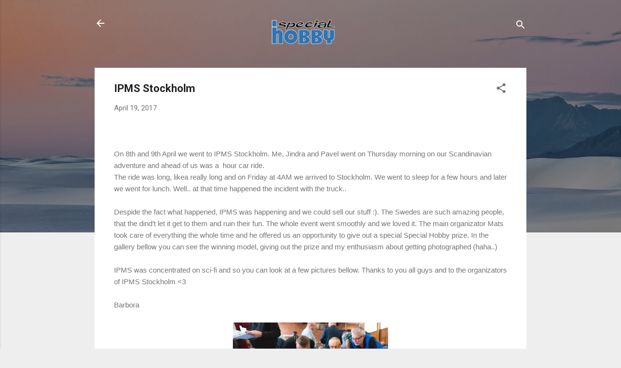

--- FILE ---
content_type: text/html; charset=UTF-8
request_url: https://www.specialhobby.info/2017/04/ipms-stockholm.html
body_size: 48983
content:
<!DOCTYPE html>
<html dir='ltr' lang='en-GB'>
<head>
<meta content='width=device-width, initial-scale=1' name='viewport'/>
<title>IPMS Stockholm</title>
<meta content='text/html; charset=UTF-8' http-equiv='Content-Type'/>
<!-- Chrome, Firefox OS and Opera -->
<meta content='#eeeeee' name='theme-color'/>
<!-- Windows Phone -->
<meta content='#eeeeee' name='msapplication-navbutton-color'/>
<meta content='blogger' name='generator'/>
<link href='https://www.specialhobby.info/favicon.ico' rel='icon' type='image/x-icon'/>
<link href='https://www.specialhobby.info/2017/04/ipms-stockholm.html' rel='canonical'/>
<link rel="alternate" type="application/atom+xml" title="Special Hobby EN - Atom" href="https://www.specialhobby.info/feeds/posts/default" />
<link rel="alternate" type="application/rss+xml" title="Special Hobby EN - RSS" href="https://www.specialhobby.info/feeds/posts/default?alt=rss" />
<link rel="service.post" type="application/atom+xml" title="Special Hobby EN - Atom" href="https://www.blogger.com/feeds/4929802333184517606/posts/default" />

<link rel="alternate" type="application/atom+xml" title="Special Hobby EN - Atom" href="https://www.specialhobby.info/feeds/8516705853633810310/comments/default" />
<!--Can't find substitution for tag [blog.ieCssRetrofitLinks]-->
<link href='https://blogger.googleusercontent.com/img/b/R29vZ2xl/AVvXsEgxngUvO0QpUOVN-l4zFBkEX-MYdvFpzYsJemqthYZEzJy2nIgdrUse9SBy7GrZpHqTfC0Z6B6obmfIa_As-sVFIFyLzV2CeCLL7L7KdOKxgJe64h8OzIjfE_rkRBgtUrvqYaB1KXuSzPoF/s320/17807295_1369688713125989_6167553142490831823_o.jpg' rel='image_src'/>
<meta content='https://www.specialhobby.info/2017/04/ipms-stockholm.html' property='og:url'/>
<meta content='IPMS Stockholm' property='og:title'/>
<meta content='' property='og:description'/>
<meta content='https://blogger.googleusercontent.com/img/b/R29vZ2xl/AVvXsEgxngUvO0QpUOVN-l4zFBkEX-MYdvFpzYsJemqthYZEzJy2nIgdrUse9SBy7GrZpHqTfC0Z6B6obmfIa_As-sVFIFyLzV2CeCLL7L7KdOKxgJe64h8OzIjfE_rkRBgtUrvqYaB1KXuSzPoF/w1200-h630-p-k-no-nu/17807295_1369688713125989_6167553142490831823_o.jpg' property='og:image'/>
<style type='text/css'>@font-face{font-family:'Roboto';font-style:italic;font-weight:300;font-stretch:100%;font-display:swap;src:url(//fonts.gstatic.com/s/roboto/v50/KFOKCnqEu92Fr1Mu53ZEC9_Vu3r1gIhOszmOClHrs6ljXfMMLt_QuAX-k3Yi128m0kN2.woff2)format('woff2');unicode-range:U+0460-052F,U+1C80-1C8A,U+20B4,U+2DE0-2DFF,U+A640-A69F,U+FE2E-FE2F;}@font-face{font-family:'Roboto';font-style:italic;font-weight:300;font-stretch:100%;font-display:swap;src:url(//fonts.gstatic.com/s/roboto/v50/KFOKCnqEu92Fr1Mu53ZEC9_Vu3r1gIhOszmOClHrs6ljXfMMLt_QuAz-k3Yi128m0kN2.woff2)format('woff2');unicode-range:U+0301,U+0400-045F,U+0490-0491,U+04B0-04B1,U+2116;}@font-face{font-family:'Roboto';font-style:italic;font-weight:300;font-stretch:100%;font-display:swap;src:url(//fonts.gstatic.com/s/roboto/v50/KFOKCnqEu92Fr1Mu53ZEC9_Vu3r1gIhOszmOClHrs6ljXfMMLt_QuAT-k3Yi128m0kN2.woff2)format('woff2');unicode-range:U+1F00-1FFF;}@font-face{font-family:'Roboto';font-style:italic;font-weight:300;font-stretch:100%;font-display:swap;src:url(//fonts.gstatic.com/s/roboto/v50/KFOKCnqEu92Fr1Mu53ZEC9_Vu3r1gIhOszmOClHrs6ljXfMMLt_QuAv-k3Yi128m0kN2.woff2)format('woff2');unicode-range:U+0370-0377,U+037A-037F,U+0384-038A,U+038C,U+038E-03A1,U+03A3-03FF;}@font-face{font-family:'Roboto';font-style:italic;font-weight:300;font-stretch:100%;font-display:swap;src:url(//fonts.gstatic.com/s/roboto/v50/KFOKCnqEu92Fr1Mu53ZEC9_Vu3r1gIhOszmOClHrs6ljXfMMLt_QuHT-k3Yi128m0kN2.woff2)format('woff2');unicode-range:U+0302-0303,U+0305,U+0307-0308,U+0310,U+0312,U+0315,U+031A,U+0326-0327,U+032C,U+032F-0330,U+0332-0333,U+0338,U+033A,U+0346,U+034D,U+0391-03A1,U+03A3-03A9,U+03B1-03C9,U+03D1,U+03D5-03D6,U+03F0-03F1,U+03F4-03F5,U+2016-2017,U+2034-2038,U+203C,U+2040,U+2043,U+2047,U+2050,U+2057,U+205F,U+2070-2071,U+2074-208E,U+2090-209C,U+20D0-20DC,U+20E1,U+20E5-20EF,U+2100-2112,U+2114-2115,U+2117-2121,U+2123-214F,U+2190,U+2192,U+2194-21AE,U+21B0-21E5,U+21F1-21F2,U+21F4-2211,U+2213-2214,U+2216-22FF,U+2308-230B,U+2310,U+2319,U+231C-2321,U+2336-237A,U+237C,U+2395,U+239B-23B7,U+23D0,U+23DC-23E1,U+2474-2475,U+25AF,U+25B3,U+25B7,U+25BD,U+25C1,U+25CA,U+25CC,U+25FB,U+266D-266F,U+27C0-27FF,U+2900-2AFF,U+2B0E-2B11,U+2B30-2B4C,U+2BFE,U+3030,U+FF5B,U+FF5D,U+1D400-1D7FF,U+1EE00-1EEFF;}@font-face{font-family:'Roboto';font-style:italic;font-weight:300;font-stretch:100%;font-display:swap;src:url(//fonts.gstatic.com/s/roboto/v50/KFOKCnqEu92Fr1Mu53ZEC9_Vu3r1gIhOszmOClHrs6ljXfMMLt_QuGb-k3Yi128m0kN2.woff2)format('woff2');unicode-range:U+0001-000C,U+000E-001F,U+007F-009F,U+20DD-20E0,U+20E2-20E4,U+2150-218F,U+2190,U+2192,U+2194-2199,U+21AF,U+21E6-21F0,U+21F3,U+2218-2219,U+2299,U+22C4-22C6,U+2300-243F,U+2440-244A,U+2460-24FF,U+25A0-27BF,U+2800-28FF,U+2921-2922,U+2981,U+29BF,U+29EB,U+2B00-2BFF,U+4DC0-4DFF,U+FFF9-FFFB,U+10140-1018E,U+10190-1019C,U+101A0,U+101D0-101FD,U+102E0-102FB,U+10E60-10E7E,U+1D2C0-1D2D3,U+1D2E0-1D37F,U+1F000-1F0FF,U+1F100-1F1AD,U+1F1E6-1F1FF,U+1F30D-1F30F,U+1F315,U+1F31C,U+1F31E,U+1F320-1F32C,U+1F336,U+1F378,U+1F37D,U+1F382,U+1F393-1F39F,U+1F3A7-1F3A8,U+1F3AC-1F3AF,U+1F3C2,U+1F3C4-1F3C6,U+1F3CA-1F3CE,U+1F3D4-1F3E0,U+1F3ED,U+1F3F1-1F3F3,U+1F3F5-1F3F7,U+1F408,U+1F415,U+1F41F,U+1F426,U+1F43F,U+1F441-1F442,U+1F444,U+1F446-1F449,U+1F44C-1F44E,U+1F453,U+1F46A,U+1F47D,U+1F4A3,U+1F4B0,U+1F4B3,U+1F4B9,U+1F4BB,U+1F4BF,U+1F4C8-1F4CB,U+1F4D6,U+1F4DA,U+1F4DF,U+1F4E3-1F4E6,U+1F4EA-1F4ED,U+1F4F7,U+1F4F9-1F4FB,U+1F4FD-1F4FE,U+1F503,U+1F507-1F50B,U+1F50D,U+1F512-1F513,U+1F53E-1F54A,U+1F54F-1F5FA,U+1F610,U+1F650-1F67F,U+1F687,U+1F68D,U+1F691,U+1F694,U+1F698,U+1F6AD,U+1F6B2,U+1F6B9-1F6BA,U+1F6BC,U+1F6C6-1F6CF,U+1F6D3-1F6D7,U+1F6E0-1F6EA,U+1F6F0-1F6F3,U+1F6F7-1F6FC,U+1F700-1F7FF,U+1F800-1F80B,U+1F810-1F847,U+1F850-1F859,U+1F860-1F887,U+1F890-1F8AD,U+1F8B0-1F8BB,U+1F8C0-1F8C1,U+1F900-1F90B,U+1F93B,U+1F946,U+1F984,U+1F996,U+1F9E9,U+1FA00-1FA6F,U+1FA70-1FA7C,U+1FA80-1FA89,U+1FA8F-1FAC6,U+1FACE-1FADC,U+1FADF-1FAE9,U+1FAF0-1FAF8,U+1FB00-1FBFF;}@font-face{font-family:'Roboto';font-style:italic;font-weight:300;font-stretch:100%;font-display:swap;src:url(//fonts.gstatic.com/s/roboto/v50/KFOKCnqEu92Fr1Mu53ZEC9_Vu3r1gIhOszmOClHrs6ljXfMMLt_QuAf-k3Yi128m0kN2.woff2)format('woff2');unicode-range:U+0102-0103,U+0110-0111,U+0128-0129,U+0168-0169,U+01A0-01A1,U+01AF-01B0,U+0300-0301,U+0303-0304,U+0308-0309,U+0323,U+0329,U+1EA0-1EF9,U+20AB;}@font-face{font-family:'Roboto';font-style:italic;font-weight:300;font-stretch:100%;font-display:swap;src:url(//fonts.gstatic.com/s/roboto/v50/KFOKCnqEu92Fr1Mu53ZEC9_Vu3r1gIhOszmOClHrs6ljXfMMLt_QuAb-k3Yi128m0kN2.woff2)format('woff2');unicode-range:U+0100-02BA,U+02BD-02C5,U+02C7-02CC,U+02CE-02D7,U+02DD-02FF,U+0304,U+0308,U+0329,U+1D00-1DBF,U+1E00-1E9F,U+1EF2-1EFF,U+2020,U+20A0-20AB,U+20AD-20C0,U+2113,U+2C60-2C7F,U+A720-A7FF;}@font-face{font-family:'Roboto';font-style:italic;font-weight:300;font-stretch:100%;font-display:swap;src:url(//fonts.gstatic.com/s/roboto/v50/KFOKCnqEu92Fr1Mu53ZEC9_Vu3r1gIhOszmOClHrs6ljXfMMLt_QuAj-k3Yi128m0g.woff2)format('woff2');unicode-range:U+0000-00FF,U+0131,U+0152-0153,U+02BB-02BC,U+02C6,U+02DA,U+02DC,U+0304,U+0308,U+0329,U+2000-206F,U+20AC,U+2122,U+2191,U+2193,U+2212,U+2215,U+FEFF,U+FFFD;}@font-face{font-family:'Roboto';font-style:normal;font-weight:400;font-stretch:100%;font-display:swap;src:url(//fonts.gstatic.com/s/roboto/v50/KFO7CnqEu92Fr1ME7kSn66aGLdTylUAMa3GUBHMdazTgWw.woff2)format('woff2');unicode-range:U+0460-052F,U+1C80-1C8A,U+20B4,U+2DE0-2DFF,U+A640-A69F,U+FE2E-FE2F;}@font-face{font-family:'Roboto';font-style:normal;font-weight:400;font-stretch:100%;font-display:swap;src:url(//fonts.gstatic.com/s/roboto/v50/KFO7CnqEu92Fr1ME7kSn66aGLdTylUAMa3iUBHMdazTgWw.woff2)format('woff2');unicode-range:U+0301,U+0400-045F,U+0490-0491,U+04B0-04B1,U+2116;}@font-face{font-family:'Roboto';font-style:normal;font-weight:400;font-stretch:100%;font-display:swap;src:url(//fonts.gstatic.com/s/roboto/v50/KFO7CnqEu92Fr1ME7kSn66aGLdTylUAMa3CUBHMdazTgWw.woff2)format('woff2');unicode-range:U+1F00-1FFF;}@font-face{font-family:'Roboto';font-style:normal;font-weight:400;font-stretch:100%;font-display:swap;src:url(//fonts.gstatic.com/s/roboto/v50/KFO7CnqEu92Fr1ME7kSn66aGLdTylUAMa3-UBHMdazTgWw.woff2)format('woff2');unicode-range:U+0370-0377,U+037A-037F,U+0384-038A,U+038C,U+038E-03A1,U+03A3-03FF;}@font-face{font-family:'Roboto';font-style:normal;font-weight:400;font-stretch:100%;font-display:swap;src:url(//fonts.gstatic.com/s/roboto/v50/KFO7CnqEu92Fr1ME7kSn66aGLdTylUAMawCUBHMdazTgWw.woff2)format('woff2');unicode-range:U+0302-0303,U+0305,U+0307-0308,U+0310,U+0312,U+0315,U+031A,U+0326-0327,U+032C,U+032F-0330,U+0332-0333,U+0338,U+033A,U+0346,U+034D,U+0391-03A1,U+03A3-03A9,U+03B1-03C9,U+03D1,U+03D5-03D6,U+03F0-03F1,U+03F4-03F5,U+2016-2017,U+2034-2038,U+203C,U+2040,U+2043,U+2047,U+2050,U+2057,U+205F,U+2070-2071,U+2074-208E,U+2090-209C,U+20D0-20DC,U+20E1,U+20E5-20EF,U+2100-2112,U+2114-2115,U+2117-2121,U+2123-214F,U+2190,U+2192,U+2194-21AE,U+21B0-21E5,U+21F1-21F2,U+21F4-2211,U+2213-2214,U+2216-22FF,U+2308-230B,U+2310,U+2319,U+231C-2321,U+2336-237A,U+237C,U+2395,U+239B-23B7,U+23D0,U+23DC-23E1,U+2474-2475,U+25AF,U+25B3,U+25B7,U+25BD,U+25C1,U+25CA,U+25CC,U+25FB,U+266D-266F,U+27C0-27FF,U+2900-2AFF,U+2B0E-2B11,U+2B30-2B4C,U+2BFE,U+3030,U+FF5B,U+FF5D,U+1D400-1D7FF,U+1EE00-1EEFF;}@font-face{font-family:'Roboto';font-style:normal;font-weight:400;font-stretch:100%;font-display:swap;src:url(//fonts.gstatic.com/s/roboto/v50/KFO7CnqEu92Fr1ME7kSn66aGLdTylUAMaxKUBHMdazTgWw.woff2)format('woff2');unicode-range:U+0001-000C,U+000E-001F,U+007F-009F,U+20DD-20E0,U+20E2-20E4,U+2150-218F,U+2190,U+2192,U+2194-2199,U+21AF,U+21E6-21F0,U+21F3,U+2218-2219,U+2299,U+22C4-22C6,U+2300-243F,U+2440-244A,U+2460-24FF,U+25A0-27BF,U+2800-28FF,U+2921-2922,U+2981,U+29BF,U+29EB,U+2B00-2BFF,U+4DC0-4DFF,U+FFF9-FFFB,U+10140-1018E,U+10190-1019C,U+101A0,U+101D0-101FD,U+102E0-102FB,U+10E60-10E7E,U+1D2C0-1D2D3,U+1D2E0-1D37F,U+1F000-1F0FF,U+1F100-1F1AD,U+1F1E6-1F1FF,U+1F30D-1F30F,U+1F315,U+1F31C,U+1F31E,U+1F320-1F32C,U+1F336,U+1F378,U+1F37D,U+1F382,U+1F393-1F39F,U+1F3A7-1F3A8,U+1F3AC-1F3AF,U+1F3C2,U+1F3C4-1F3C6,U+1F3CA-1F3CE,U+1F3D4-1F3E0,U+1F3ED,U+1F3F1-1F3F3,U+1F3F5-1F3F7,U+1F408,U+1F415,U+1F41F,U+1F426,U+1F43F,U+1F441-1F442,U+1F444,U+1F446-1F449,U+1F44C-1F44E,U+1F453,U+1F46A,U+1F47D,U+1F4A3,U+1F4B0,U+1F4B3,U+1F4B9,U+1F4BB,U+1F4BF,U+1F4C8-1F4CB,U+1F4D6,U+1F4DA,U+1F4DF,U+1F4E3-1F4E6,U+1F4EA-1F4ED,U+1F4F7,U+1F4F9-1F4FB,U+1F4FD-1F4FE,U+1F503,U+1F507-1F50B,U+1F50D,U+1F512-1F513,U+1F53E-1F54A,U+1F54F-1F5FA,U+1F610,U+1F650-1F67F,U+1F687,U+1F68D,U+1F691,U+1F694,U+1F698,U+1F6AD,U+1F6B2,U+1F6B9-1F6BA,U+1F6BC,U+1F6C6-1F6CF,U+1F6D3-1F6D7,U+1F6E0-1F6EA,U+1F6F0-1F6F3,U+1F6F7-1F6FC,U+1F700-1F7FF,U+1F800-1F80B,U+1F810-1F847,U+1F850-1F859,U+1F860-1F887,U+1F890-1F8AD,U+1F8B0-1F8BB,U+1F8C0-1F8C1,U+1F900-1F90B,U+1F93B,U+1F946,U+1F984,U+1F996,U+1F9E9,U+1FA00-1FA6F,U+1FA70-1FA7C,U+1FA80-1FA89,U+1FA8F-1FAC6,U+1FACE-1FADC,U+1FADF-1FAE9,U+1FAF0-1FAF8,U+1FB00-1FBFF;}@font-face{font-family:'Roboto';font-style:normal;font-weight:400;font-stretch:100%;font-display:swap;src:url(//fonts.gstatic.com/s/roboto/v50/KFO7CnqEu92Fr1ME7kSn66aGLdTylUAMa3OUBHMdazTgWw.woff2)format('woff2');unicode-range:U+0102-0103,U+0110-0111,U+0128-0129,U+0168-0169,U+01A0-01A1,U+01AF-01B0,U+0300-0301,U+0303-0304,U+0308-0309,U+0323,U+0329,U+1EA0-1EF9,U+20AB;}@font-face{font-family:'Roboto';font-style:normal;font-weight:400;font-stretch:100%;font-display:swap;src:url(//fonts.gstatic.com/s/roboto/v50/KFO7CnqEu92Fr1ME7kSn66aGLdTylUAMa3KUBHMdazTgWw.woff2)format('woff2');unicode-range:U+0100-02BA,U+02BD-02C5,U+02C7-02CC,U+02CE-02D7,U+02DD-02FF,U+0304,U+0308,U+0329,U+1D00-1DBF,U+1E00-1E9F,U+1EF2-1EFF,U+2020,U+20A0-20AB,U+20AD-20C0,U+2113,U+2C60-2C7F,U+A720-A7FF;}@font-face{font-family:'Roboto';font-style:normal;font-weight:400;font-stretch:100%;font-display:swap;src:url(//fonts.gstatic.com/s/roboto/v50/KFO7CnqEu92Fr1ME7kSn66aGLdTylUAMa3yUBHMdazQ.woff2)format('woff2');unicode-range:U+0000-00FF,U+0131,U+0152-0153,U+02BB-02BC,U+02C6,U+02DA,U+02DC,U+0304,U+0308,U+0329,U+2000-206F,U+20AC,U+2122,U+2191,U+2193,U+2212,U+2215,U+FEFF,U+FFFD;}@font-face{font-family:'Roboto';font-style:normal;font-weight:700;font-stretch:100%;font-display:swap;src:url(//fonts.gstatic.com/s/roboto/v50/KFO7CnqEu92Fr1ME7kSn66aGLdTylUAMa3GUBHMdazTgWw.woff2)format('woff2');unicode-range:U+0460-052F,U+1C80-1C8A,U+20B4,U+2DE0-2DFF,U+A640-A69F,U+FE2E-FE2F;}@font-face{font-family:'Roboto';font-style:normal;font-weight:700;font-stretch:100%;font-display:swap;src:url(//fonts.gstatic.com/s/roboto/v50/KFO7CnqEu92Fr1ME7kSn66aGLdTylUAMa3iUBHMdazTgWw.woff2)format('woff2');unicode-range:U+0301,U+0400-045F,U+0490-0491,U+04B0-04B1,U+2116;}@font-face{font-family:'Roboto';font-style:normal;font-weight:700;font-stretch:100%;font-display:swap;src:url(//fonts.gstatic.com/s/roboto/v50/KFO7CnqEu92Fr1ME7kSn66aGLdTylUAMa3CUBHMdazTgWw.woff2)format('woff2');unicode-range:U+1F00-1FFF;}@font-face{font-family:'Roboto';font-style:normal;font-weight:700;font-stretch:100%;font-display:swap;src:url(//fonts.gstatic.com/s/roboto/v50/KFO7CnqEu92Fr1ME7kSn66aGLdTylUAMa3-UBHMdazTgWw.woff2)format('woff2');unicode-range:U+0370-0377,U+037A-037F,U+0384-038A,U+038C,U+038E-03A1,U+03A3-03FF;}@font-face{font-family:'Roboto';font-style:normal;font-weight:700;font-stretch:100%;font-display:swap;src:url(//fonts.gstatic.com/s/roboto/v50/KFO7CnqEu92Fr1ME7kSn66aGLdTylUAMawCUBHMdazTgWw.woff2)format('woff2');unicode-range:U+0302-0303,U+0305,U+0307-0308,U+0310,U+0312,U+0315,U+031A,U+0326-0327,U+032C,U+032F-0330,U+0332-0333,U+0338,U+033A,U+0346,U+034D,U+0391-03A1,U+03A3-03A9,U+03B1-03C9,U+03D1,U+03D5-03D6,U+03F0-03F1,U+03F4-03F5,U+2016-2017,U+2034-2038,U+203C,U+2040,U+2043,U+2047,U+2050,U+2057,U+205F,U+2070-2071,U+2074-208E,U+2090-209C,U+20D0-20DC,U+20E1,U+20E5-20EF,U+2100-2112,U+2114-2115,U+2117-2121,U+2123-214F,U+2190,U+2192,U+2194-21AE,U+21B0-21E5,U+21F1-21F2,U+21F4-2211,U+2213-2214,U+2216-22FF,U+2308-230B,U+2310,U+2319,U+231C-2321,U+2336-237A,U+237C,U+2395,U+239B-23B7,U+23D0,U+23DC-23E1,U+2474-2475,U+25AF,U+25B3,U+25B7,U+25BD,U+25C1,U+25CA,U+25CC,U+25FB,U+266D-266F,U+27C0-27FF,U+2900-2AFF,U+2B0E-2B11,U+2B30-2B4C,U+2BFE,U+3030,U+FF5B,U+FF5D,U+1D400-1D7FF,U+1EE00-1EEFF;}@font-face{font-family:'Roboto';font-style:normal;font-weight:700;font-stretch:100%;font-display:swap;src:url(//fonts.gstatic.com/s/roboto/v50/KFO7CnqEu92Fr1ME7kSn66aGLdTylUAMaxKUBHMdazTgWw.woff2)format('woff2');unicode-range:U+0001-000C,U+000E-001F,U+007F-009F,U+20DD-20E0,U+20E2-20E4,U+2150-218F,U+2190,U+2192,U+2194-2199,U+21AF,U+21E6-21F0,U+21F3,U+2218-2219,U+2299,U+22C4-22C6,U+2300-243F,U+2440-244A,U+2460-24FF,U+25A0-27BF,U+2800-28FF,U+2921-2922,U+2981,U+29BF,U+29EB,U+2B00-2BFF,U+4DC0-4DFF,U+FFF9-FFFB,U+10140-1018E,U+10190-1019C,U+101A0,U+101D0-101FD,U+102E0-102FB,U+10E60-10E7E,U+1D2C0-1D2D3,U+1D2E0-1D37F,U+1F000-1F0FF,U+1F100-1F1AD,U+1F1E6-1F1FF,U+1F30D-1F30F,U+1F315,U+1F31C,U+1F31E,U+1F320-1F32C,U+1F336,U+1F378,U+1F37D,U+1F382,U+1F393-1F39F,U+1F3A7-1F3A8,U+1F3AC-1F3AF,U+1F3C2,U+1F3C4-1F3C6,U+1F3CA-1F3CE,U+1F3D4-1F3E0,U+1F3ED,U+1F3F1-1F3F3,U+1F3F5-1F3F7,U+1F408,U+1F415,U+1F41F,U+1F426,U+1F43F,U+1F441-1F442,U+1F444,U+1F446-1F449,U+1F44C-1F44E,U+1F453,U+1F46A,U+1F47D,U+1F4A3,U+1F4B0,U+1F4B3,U+1F4B9,U+1F4BB,U+1F4BF,U+1F4C8-1F4CB,U+1F4D6,U+1F4DA,U+1F4DF,U+1F4E3-1F4E6,U+1F4EA-1F4ED,U+1F4F7,U+1F4F9-1F4FB,U+1F4FD-1F4FE,U+1F503,U+1F507-1F50B,U+1F50D,U+1F512-1F513,U+1F53E-1F54A,U+1F54F-1F5FA,U+1F610,U+1F650-1F67F,U+1F687,U+1F68D,U+1F691,U+1F694,U+1F698,U+1F6AD,U+1F6B2,U+1F6B9-1F6BA,U+1F6BC,U+1F6C6-1F6CF,U+1F6D3-1F6D7,U+1F6E0-1F6EA,U+1F6F0-1F6F3,U+1F6F7-1F6FC,U+1F700-1F7FF,U+1F800-1F80B,U+1F810-1F847,U+1F850-1F859,U+1F860-1F887,U+1F890-1F8AD,U+1F8B0-1F8BB,U+1F8C0-1F8C1,U+1F900-1F90B,U+1F93B,U+1F946,U+1F984,U+1F996,U+1F9E9,U+1FA00-1FA6F,U+1FA70-1FA7C,U+1FA80-1FA89,U+1FA8F-1FAC6,U+1FACE-1FADC,U+1FADF-1FAE9,U+1FAF0-1FAF8,U+1FB00-1FBFF;}@font-face{font-family:'Roboto';font-style:normal;font-weight:700;font-stretch:100%;font-display:swap;src:url(//fonts.gstatic.com/s/roboto/v50/KFO7CnqEu92Fr1ME7kSn66aGLdTylUAMa3OUBHMdazTgWw.woff2)format('woff2');unicode-range:U+0102-0103,U+0110-0111,U+0128-0129,U+0168-0169,U+01A0-01A1,U+01AF-01B0,U+0300-0301,U+0303-0304,U+0308-0309,U+0323,U+0329,U+1EA0-1EF9,U+20AB;}@font-face{font-family:'Roboto';font-style:normal;font-weight:700;font-stretch:100%;font-display:swap;src:url(//fonts.gstatic.com/s/roboto/v50/KFO7CnqEu92Fr1ME7kSn66aGLdTylUAMa3KUBHMdazTgWw.woff2)format('woff2');unicode-range:U+0100-02BA,U+02BD-02C5,U+02C7-02CC,U+02CE-02D7,U+02DD-02FF,U+0304,U+0308,U+0329,U+1D00-1DBF,U+1E00-1E9F,U+1EF2-1EFF,U+2020,U+20A0-20AB,U+20AD-20C0,U+2113,U+2C60-2C7F,U+A720-A7FF;}@font-face{font-family:'Roboto';font-style:normal;font-weight:700;font-stretch:100%;font-display:swap;src:url(//fonts.gstatic.com/s/roboto/v50/KFO7CnqEu92Fr1ME7kSn66aGLdTylUAMa3yUBHMdazQ.woff2)format('woff2');unicode-range:U+0000-00FF,U+0131,U+0152-0153,U+02BB-02BC,U+02C6,U+02DA,U+02DC,U+0304,U+0308,U+0329,U+2000-206F,U+20AC,U+2122,U+2191,U+2193,U+2212,U+2215,U+FEFF,U+FFFD;}</style>
<style id='page-skin-1' type='text/css'><!--
/*! normalize.css v3.0.1 | MIT License | git.io/normalize */html{font-family:sans-serif;-ms-text-size-adjust:100%;-webkit-text-size-adjust:100%}body{margin:0}article,aside,details,figcaption,figure,footer,header,hgroup,main,nav,section,summary{display:block}audio,canvas,progress,video{display:inline-block;vertical-align:baseline}audio:not([controls]){display:none;height:0}[hidden],template{display:none}a{background:transparent}a:active,a:hover{outline:0}abbr[title]{border-bottom:1px dotted}b,strong{font-weight:bold}dfn{font-style:italic}h1{font-size:2em;margin:.67em 0}mark{background:#ff0;color:#000}small{font-size:80%}sub,sup{font-size:75%;line-height:0;position:relative;vertical-align:baseline}sup{top:-0.5em}sub{bottom:-0.25em}img{border:0}svg:not(:root){overflow:hidden}figure{margin:1em 40px}hr{-moz-box-sizing:content-box;box-sizing:content-box;height:0}pre{overflow:auto}code,kbd,pre,samp{font-family:monospace,monospace;font-size:1em}button,input,optgroup,select,textarea{color:inherit;font:inherit;margin:0}button{overflow:visible}button,select{text-transform:none}button,html input[type="button"],input[type="reset"],input[type="submit"]{-webkit-appearance:button;cursor:pointer}button[disabled],html input[disabled]{cursor:default}button::-moz-focus-inner,input::-moz-focus-inner{border:0;padding:0}input{line-height:normal}input[type="checkbox"],input[type="radio"]{box-sizing:border-box;padding:0}input[type="number"]::-webkit-inner-spin-button,input[type="number"]::-webkit-outer-spin-button{height:auto}input[type="search"]{-webkit-appearance:textfield;-moz-box-sizing:content-box;-webkit-box-sizing:content-box;box-sizing:content-box}input[type="search"]::-webkit-search-cancel-button,input[type="search"]::-webkit-search-decoration{-webkit-appearance:none}fieldset{border:1px solid #c0c0c0;margin:0 2px;padding:.35em .625em .75em}legend{border:0;padding:0}textarea{overflow:auto}optgroup{font-weight:bold}table{border-collapse:collapse;border-spacing:0}td,th{padding:0}
/*!************************************************
* Blogger Template Style
* Name: Contempo
**************************************************/
body{
overflow-wrap:break-word;
word-break:break-word;
word-wrap:break-word
}
.hidden{
display:none
}
.invisible{
visibility:hidden
}
.container::after,.float-container::after{
clear:both;
content:"";
display:table
}
.clearboth{
clear:both
}
#comments .comment .comment-actions,.subscribe-popup .FollowByEmail .follow-by-email-submit,.widget.Profile .profile-link,.widget.Profile .profile-link.visit-profile{
background:0 0;
border:0;
box-shadow:none;
color:#2196f3;
cursor:pointer;
font-size:14px;
font-weight:700;
outline:0;
text-decoration:none;
text-transform:uppercase;
width:auto
}
.dim-overlay{
background-color:rgba(0,0,0,.54);
height:100vh;
left:0;
position:fixed;
top:0;
width:100%
}
#sharing-dim-overlay{
background-color:transparent
}
input::-ms-clear{
display:none
}
.blogger-logo,.svg-icon-24.blogger-logo{
fill:#ff9800;
opacity:1
}
.loading-spinner-large{
-webkit-animation:mspin-rotate 1.568s infinite linear;
animation:mspin-rotate 1.568s infinite linear;
height:48px;
overflow:hidden;
position:absolute;
width:48px;
z-index:200
}
.loading-spinner-large>div{
-webkit-animation:mspin-revrot 5332ms infinite steps(4);
animation:mspin-revrot 5332ms infinite steps(4)
}
.loading-spinner-large>div>div{
-webkit-animation:mspin-singlecolor-large-film 1333ms infinite steps(81);
animation:mspin-singlecolor-large-film 1333ms infinite steps(81);
background-size:100%;
height:48px;
width:3888px
}
.mspin-black-large>div>div,.mspin-grey_54-large>div>div{
background-image:url(https://www.blogblog.com/indie/mspin_black_large.svg)
}
.mspin-white-large>div>div{
background-image:url(https://www.blogblog.com/indie/mspin_white_large.svg)
}
.mspin-grey_54-large{
opacity:.54
}
@-webkit-keyframes mspin-singlecolor-large-film{
from{
-webkit-transform:translateX(0);
transform:translateX(0)
}
to{
-webkit-transform:translateX(-3888px);
transform:translateX(-3888px)
}
}
@keyframes mspin-singlecolor-large-film{
from{
-webkit-transform:translateX(0);
transform:translateX(0)
}
to{
-webkit-transform:translateX(-3888px);
transform:translateX(-3888px)
}
}
@-webkit-keyframes mspin-rotate{
from{
-webkit-transform:rotate(0);
transform:rotate(0)
}
to{
-webkit-transform:rotate(360deg);
transform:rotate(360deg)
}
}
@keyframes mspin-rotate{
from{
-webkit-transform:rotate(0);
transform:rotate(0)
}
to{
-webkit-transform:rotate(360deg);
transform:rotate(360deg)
}
}
@-webkit-keyframes mspin-revrot{
from{
-webkit-transform:rotate(0);
transform:rotate(0)
}
to{
-webkit-transform:rotate(-360deg);
transform:rotate(-360deg)
}
}
@keyframes mspin-revrot{
from{
-webkit-transform:rotate(0);
transform:rotate(0)
}
to{
-webkit-transform:rotate(-360deg);
transform:rotate(-360deg)
}
}
.skip-navigation{
background-color:#fff;
box-sizing:border-box;
color:#000;
display:block;
height:0;
left:0;
line-height:50px;
overflow:hidden;
padding-top:0;
position:fixed;
text-align:center;
top:0;
-webkit-transition:box-shadow .3s,height .3s,padding-top .3s;
transition:box-shadow .3s,height .3s,padding-top .3s;
width:100%;
z-index:900
}
.skip-navigation:focus{
box-shadow:0 4px 5px 0 rgba(0,0,0,.14),0 1px 10px 0 rgba(0,0,0,.12),0 2px 4px -1px rgba(0,0,0,.2);
height:50px
}
#main{
outline:0
}
.main-heading{
position:absolute;
clip:rect(1px,1px,1px,1px);
padding:0;
border:0;
height:1px;
width:1px;
overflow:hidden
}
.Attribution{
margin-top:1em;
text-align:center
}
.Attribution .blogger img,.Attribution .blogger svg{
vertical-align:bottom
}
.Attribution .blogger img{
margin-right:.5em
}
.Attribution div{
line-height:24px;
margin-top:.5em
}
.Attribution .copyright,.Attribution .image-attribution{
font-size:.7em;
margin-top:1.5em
}
.BLOG_mobile_video_class{
display:none
}
.bg-photo{
background-attachment:scroll!important
}
body .CSS_LIGHTBOX{
z-index:900
}
.extendable .show-less,.extendable .show-more{
border-color:#2196f3;
color:#2196f3;
margin-top:8px
}
.extendable .show-less.hidden,.extendable .show-more.hidden{
display:none
}
.inline-ad{
display:none;
max-width:100%;
overflow:hidden
}
.adsbygoogle{
display:block
}
#cookieChoiceInfo{
bottom:0;
top:auto
}
iframe.b-hbp-video{
border:0
}
.post-body img{
max-width:100%
}
.post-body iframe{
max-width:100%
}
.post-body a[imageanchor="1"]{
display:inline-block
}
.byline{
margin-right:1em
}
.byline:last-child{
margin-right:0
}
.link-copied-dialog{
max-width:520px;
outline:0
}
.link-copied-dialog .modal-dialog-buttons{
margin-top:8px
}
.link-copied-dialog .goog-buttonset-default{
background:0 0;
border:0
}
.link-copied-dialog .goog-buttonset-default:focus{
outline:0
}
.paging-control-container{
margin-bottom:16px
}
.paging-control-container .paging-control{
display:inline-block
}
.paging-control-container .comment-range-text::after,.paging-control-container .paging-control{
color:#2196f3
}
.paging-control-container .comment-range-text,.paging-control-container .paging-control{
margin-right:8px
}
.paging-control-container .comment-range-text::after,.paging-control-container .paging-control::after{
content:"\b7";
cursor:default;
padding-left:8px;
pointer-events:none
}
.paging-control-container .comment-range-text:last-child::after,.paging-control-container .paging-control:last-child::after{
content:none
}
.byline.reactions iframe{
height:20px
}
.b-notification{
color:#000;
background-color:#fff;
border-bottom:solid 1px #000;
box-sizing:border-box;
padding:16px 32px;
text-align:center
}
.b-notification.visible{
-webkit-transition:margin-top .3s cubic-bezier(.4,0,.2,1);
transition:margin-top .3s cubic-bezier(.4,0,.2,1)
}
.b-notification.invisible{
position:absolute
}
.b-notification-close{
position:absolute;
right:8px;
top:8px
}
.no-posts-message{
line-height:40px;
text-align:center
}
@media screen and (max-width:800px){
body.item-view .post-body a[imageanchor="1"][style*="float: left;"],body.item-view .post-body a[imageanchor="1"][style*="float: right;"]{
float:none!important;
clear:none!important
}
body.item-view .post-body a[imageanchor="1"] img{
display:block;
height:auto;
margin:0 auto
}
body.item-view .post-body>.separator:first-child>a[imageanchor="1"]:first-child{
margin-top:20px
}
.post-body a[imageanchor]{
display:block
}
body.item-view .post-body a[imageanchor="1"]{
margin-left:0!important;
margin-right:0!important
}
body.item-view .post-body a[imageanchor="1"]+a[imageanchor="1"]{
margin-top:16px
}
}
.item-control{
display:none
}
#comments{
border-top:1px dashed rgba(0,0,0,.54);
margin-top:20px;
padding:20px
}
#comments .comment-thread ol{
margin:0;
padding-left:0;
padding-left:0
}
#comments .comment .comment-replybox-single,#comments .comment-thread .comment-replies{
margin-left:60px
}
#comments .comment-thread .thread-count{
display:none
}
#comments .comment{
list-style-type:none;
padding:0 0 30px;
position:relative
}
#comments .comment .comment{
padding-bottom:8px
}
.comment .avatar-image-container{
position:absolute
}
.comment .avatar-image-container img{
border-radius:50%
}
.avatar-image-container svg,.comment .avatar-image-container .avatar-icon{
border-radius:50%;
border:solid 1px #707070;
box-sizing:border-box;
fill:#707070;
height:35px;
margin:0;
padding:7px;
width:35px
}
.comment .comment-block{
margin-top:10px;
margin-left:60px;
padding-bottom:0
}
#comments .comment-author-header-wrapper{
margin-left:40px
}
#comments .comment .thread-expanded .comment-block{
padding-bottom:20px
}
#comments .comment .comment-header .user,#comments .comment .comment-header .user a{
color:#212121;
font-style:normal;
font-weight:700
}
#comments .comment .comment-actions{
bottom:0;
margin-bottom:15px;
position:absolute
}
#comments .comment .comment-actions>*{
margin-right:8px
}
#comments .comment .comment-header .datetime{
bottom:0;
color:rgba(33,33,33,.54);
display:inline-block;
font-size:13px;
font-style:italic;
margin-left:8px
}
#comments .comment .comment-footer .comment-timestamp a,#comments .comment .comment-header .datetime a{
color:rgba(33,33,33,.54)
}
#comments .comment .comment-content,.comment .comment-body{
margin-top:12px;
word-break:break-word
}
.comment-body{
margin-bottom:12px
}
#comments.embed[data-num-comments="0"]{
border:0;
margin-top:0;
padding-top:0
}
#comments.embed[data-num-comments="0"] #comment-post-message,#comments.embed[data-num-comments="0"] div.comment-form>p,#comments.embed[data-num-comments="0"] p.comment-footer{
display:none
}
#comment-editor-src{
display:none
}
.comments .comments-content .loadmore.loaded{
max-height:0;
opacity:0;
overflow:hidden
}
.extendable .remaining-items{
height:0;
overflow:hidden;
-webkit-transition:height .3s cubic-bezier(.4,0,.2,1);
transition:height .3s cubic-bezier(.4,0,.2,1)
}
.extendable .remaining-items.expanded{
height:auto
}
.svg-icon-24,.svg-icon-24-button{
cursor:pointer;
height:24px;
width:24px;
min-width:24px
}
.touch-icon{
margin:-12px;
padding:12px
}
.touch-icon:active,.touch-icon:focus{
background-color:rgba(153,153,153,.4);
border-radius:50%
}
svg:not(:root).touch-icon{
overflow:visible
}
html[dir=rtl] .rtl-reversible-icon{
-webkit-transform:scaleX(-1);
-ms-transform:scaleX(-1);
transform:scaleX(-1)
}
.svg-icon-24-button,.touch-icon-button{
background:0 0;
border:0;
margin:0;
outline:0;
padding:0
}
.touch-icon-button .touch-icon:active,.touch-icon-button .touch-icon:focus{
background-color:transparent
}
.touch-icon-button:active .touch-icon,.touch-icon-button:focus .touch-icon{
background-color:rgba(153,153,153,.4);
border-radius:50%
}
.Profile .default-avatar-wrapper .avatar-icon{
border-radius:50%;
border:solid 1px #707070;
box-sizing:border-box;
fill:#707070;
margin:0
}
.Profile .individual .default-avatar-wrapper .avatar-icon{
padding:25px
}
.Profile .individual .avatar-icon,.Profile .individual .profile-img{
height:120px;
width:120px
}
.Profile .team .default-avatar-wrapper .avatar-icon{
padding:8px
}
.Profile .team .avatar-icon,.Profile .team .default-avatar-wrapper,.Profile .team .profile-img{
height:40px;
width:40px
}
.snippet-container{
margin:0;
position:relative;
overflow:hidden
}
.snippet-fade{
bottom:0;
box-sizing:border-box;
position:absolute;
width:96px
}
.snippet-fade{
right:0
}
.snippet-fade:after{
content:"\2026"
}
.snippet-fade:after{
float:right
}
.post-bottom{
-webkit-box-align:center;
-webkit-align-items:center;
-ms-flex-align:center;
align-items:center;
display:-webkit-box;
display:-webkit-flex;
display:-ms-flexbox;
display:flex;
-webkit-flex-wrap:wrap;
-ms-flex-wrap:wrap;
flex-wrap:wrap
}
.post-footer{
-webkit-box-flex:1;
-webkit-flex:1 1 auto;
-ms-flex:1 1 auto;
flex:1 1 auto;
-webkit-flex-wrap:wrap;
-ms-flex-wrap:wrap;
flex-wrap:wrap;
-webkit-box-ordinal-group:2;
-webkit-order:1;
-ms-flex-order:1;
order:1
}
.post-footer>*{
-webkit-box-flex:0;
-webkit-flex:0 1 auto;
-ms-flex:0 1 auto;
flex:0 1 auto
}
.post-footer .byline:last-child{
margin-right:1em
}
.jump-link{
-webkit-box-flex:0;
-webkit-flex:0 0 auto;
-ms-flex:0 0 auto;
flex:0 0 auto;
-webkit-box-ordinal-group:3;
-webkit-order:2;
-ms-flex-order:2;
order:2
}
.centered-top-container.sticky{
left:0;
position:fixed;
right:0;
top:0;
width:auto;
z-index:50;
-webkit-transition-property:opacity,-webkit-transform;
transition-property:opacity,-webkit-transform;
transition-property:transform,opacity;
transition-property:transform,opacity,-webkit-transform;
-webkit-transition-duration:.2s;
transition-duration:.2s;
-webkit-transition-timing-function:cubic-bezier(.4,0,.2,1);
transition-timing-function:cubic-bezier(.4,0,.2,1)
}
.centered-top-placeholder{
display:none
}
.collapsed-header .centered-top-placeholder{
display:block
}
.centered-top-container .Header .replaced h1,.centered-top-placeholder .Header .replaced h1{
display:none
}
.centered-top-container.sticky .Header .replaced h1{
display:block
}
.centered-top-container.sticky .Header .header-widget{
background:0 0
}
.centered-top-container.sticky .Header .header-image-wrapper{
display:none
}
.centered-top-container img,.centered-top-placeholder img{
max-width:100%
}
.collapsible{
-webkit-transition:height .3s cubic-bezier(.4,0,.2,1);
transition:height .3s cubic-bezier(.4,0,.2,1)
}
.collapsible,.collapsible>summary{
display:block;
overflow:hidden
}
.collapsible>:not(summary){
display:none
}
.collapsible[open]>:not(summary){
display:block
}
.collapsible:focus,.collapsible>summary:focus{
outline:0
}
.collapsible>summary{
cursor:pointer;
display:block;
padding:0
}
.collapsible:focus>summary,.collapsible>summary:focus{
background-color:transparent
}
.collapsible>summary::-webkit-details-marker{
display:none
}
.collapsible-title{
-webkit-box-align:center;
-webkit-align-items:center;
-ms-flex-align:center;
align-items:center;
display:-webkit-box;
display:-webkit-flex;
display:-ms-flexbox;
display:flex
}
.collapsible-title .title{
-webkit-box-flex:1;
-webkit-flex:1 1 auto;
-ms-flex:1 1 auto;
flex:1 1 auto;
-webkit-box-ordinal-group:1;
-webkit-order:0;
-ms-flex-order:0;
order:0;
overflow:hidden;
text-overflow:ellipsis;
white-space:nowrap
}
.collapsible-title .chevron-down,.collapsible[open] .collapsible-title .chevron-up{
display:block
}
.collapsible-title .chevron-up,.collapsible[open] .collapsible-title .chevron-down{
display:none
}
.flat-button{
cursor:pointer;
display:inline-block;
font-weight:700;
text-transform:uppercase;
border-radius:2px;
padding:8px;
margin:-8px
}
.flat-icon-button{
background:0 0;
border:0;
margin:0;
outline:0;
padding:0;
margin:-12px;
padding:12px;
cursor:pointer;
box-sizing:content-box;
display:inline-block;
line-height:0
}
.flat-icon-button,.flat-icon-button .splash-wrapper{
border-radius:50%
}
.flat-icon-button .splash.animate{
-webkit-animation-duration:.3s;
animation-duration:.3s
}
.overflowable-container{
max-height:46px;
overflow:hidden;
position:relative
}
.overflow-button{
cursor:pointer
}
#overflowable-dim-overlay{
background:0 0
}
.overflow-popup{
box-shadow:0 2px 2px 0 rgba(0,0,0,.14),0 3px 1px -2px rgba(0,0,0,.2),0 1px 5px 0 rgba(0,0,0,.12);
background-color:#ffffff;
left:0;
max-width:calc(100% - 32px);
position:absolute;
top:0;
visibility:hidden;
z-index:101
}
.overflow-popup ul{
list-style:none
}
.overflow-popup .tabs li,.overflow-popup li{
display:block;
height:auto
}
.overflow-popup .tabs li{
padding-left:0;
padding-right:0
}
.overflow-button.hidden,.overflow-popup .tabs li.hidden,.overflow-popup li.hidden{
display:none
}
.pill-button{
background:0 0;
border:1px solid;
border-radius:12px;
cursor:pointer;
display:inline-block;
padding:4px 16px;
text-transform:uppercase
}
.ripple{
position:relative
}
.ripple>*{
z-index:1
}
.splash-wrapper{
bottom:0;
left:0;
overflow:hidden;
pointer-events:none;
position:absolute;
right:0;
top:0;
z-index:0
}
.splash{
background:#ccc;
border-radius:100%;
display:block;
opacity:.6;
position:absolute;
-webkit-transform:scale(0);
-ms-transform:scale(0);
transform:scale(0)
}
.splash.animate{
-webkit-animation:ripple-effect .4s linear;
animation:ripple-effect .4s linear
}
@-webkit-keyframes ripple-effect{
100%{
opacity:0;
-webkit-transform:scale(2.5);
transform:scale(2.5)
}
}
@keyframes ripple-effect{
100%{
opacity:0;
-webkit-transform:scale(2.5);
transform:scale(2.5)
}
}
.search{
display:-webkit-box;
display:-webkit-flex;
display:-ms-flexbox;
display:flex;
line-height:24px;
width:24px
}
.search.focused{
width:100%
}
.search.focused .section{
width:100%
}
.search form{
z-index:101
}
.search h3{
display:none
}
.search form{
display:-webkit-box;
display:-webkit-flex;
display:-ms-flexbox;
display:flex;
-webkit-box-flex:1;
-webkit-flex:1 0 0;
-ms-flex:1 0 0px;
flex:1 0 0;
border-bottom:solid 1px transparent;
padding-bottom:8px
}
.search form>*{
display:none
}
.search.focused form>*{
display:block
}
.search .search-input label{
display:none
}
.centered-top-placeholder.cloned .search form{
z-index:30
}
.search.focused form{
border-color:#ffffff;
position:relative;
width:auto
}
.collapsed-header .centered-top-container .search.focused form{
border-bottom-color:transparent
}
.search-expand{
-webkit-box-flex:0;
-webkit-flex:0 0 auto;
-ms-flex:0 0 auto;
flex:0 0 auto
}
.search-expand-text{
display:none
}
.search-close{
display:inline;
vertical-align:middle
}
.search-input{
-webkit-box-flex:1;
-webkit-flex:1 0 1px;
-ms-flex:1 0 1px;
flex:1 0 1px
}
.search-input input{
background:0 0;
border:0;
box-sizing:border-box;
color:#ffffff;
display:inline-block;
outline:0;
width:calc(100% - 48px)
}
.search-input input.no-cursor{
color:transparent;
text-shadow:0 0 0 #ffffff
}
.collapsed-header .centered-top-container .search-action,.collapsed-header .centered-top-container .search-input input{
color:#212121
}
.collapsed-header .centered-top-container .search-input input.no-cursor{
color:transparent;
text-shadow:0 0 0 #212121
}
.collapsed-header .centered-top-container .search-input input.no-cursor:focus,.search-input input.no-cursor:focus{
outline:0
}
.search-focused>*{
visibility:hidden
}
.search-focused .search,.search-focused .search-icon{
visibility:visible
}
.search.focused .search-action{
display:block
}
.search.focused .search-action:disabled{
opacity:.3
}
.widget.Sharing .sharing-button{
display:none
}
.widget.Sharing .sharing-buttons li{
padding:0
}
.widget.Sharing .sharing-buttons li span{
display:none
}
.post-share-buttons{
position:relative
}
.centered-bottom .share-buttons .svg-icon-24,.share-buttons .svg-icon-24{
fill:#212121
}
.sharing-open.touch-icon-button:active .touch-icon,.sharing-open.touch-icon-button:focus .touch-icon{
background-color:transparent
}
.share-buttons{
background-color:#ffffff;
border-radius:2px;
box-shadow:0 2px 2px 0 rgba(0,0,0,.14),0 3px 1px -2px rgba(0,0,0,.2),0 1px 5px 0 rgba(0,0,0,.12);
color:#212121;
list-style:none;
margin:0;
padding:8px 0;
position:absolute;
top:-11px;
min-width:200px;
z-index:101
}
.share-buttons.hidden{
display:none
}
.sharing-button{
background:0 0;
border:0;
margin:0;
outline:0;
padding:0;
cursor:pointer
}
.share-buttons li{
margin:0;
height:48px
}
.share-buttons li:last-child{
margin-bottom:0
}
.share-buttons li .sharing-platform-button{
box-sizing:border-box;
cursor:pointer;
display:block;
height:100%;
margin-bottom:0;
padding:0 16px;
position:relative;
width:100%
}
.share-buttons li .sharing-platform-button:focus,.share-buttons li .sharing-platform-button:hover{
background-color:rgba(128,128,128,.1);
outline:0
}
.share-buttons li svg[class*=" sharing-"],.share-buttons li svg[class^=sharing-]{
position:absolute;
top:10px
}
.share-buttons li span.sharing-platform-button{
position:relative;
top:0
}
.share-buttons li .platform-sharing-text{
display:block;
font-size:16px;
line-height:48px;
white-space:nowrap
}
.share-buttons li .platform-sharing-text{
margin-left:56px
}
.sidebar-container{
background-color:#ffffff;
max-width:284px;
overflow-y:auto;
-webkit-transition-property:-webkit-transform;
transition-property:-webkit-transform;
transition-property:transform;
transition-property:transform,-webkit-transform;
-webkit-transition-duration:.3s;
transition-duration:.3s;
-webkit-transition-timing-function:cubic-bezier(0,0,.2,1);
transition-timing-function:cubic-bezier(0,0,.2,1);
width:284px;
z-index:101;
-webkit-overflow-scrolling:touch
}
.sidebar-container .navigation{
line-height:0;
padding:16px
}
.sidebar-container .sidebar-back{
cursor:pointer
}
.sidebar-container .widget{
background:0 0;
margin:0 16px;
padding:16px 0
}
.sidebar-container .widget .title{
color:#212121;
margin:0
}
.sidebar-container .widget ul{
list-style:none;
margin:0;
padding:0
}
.sidebar-container .widget ul ul{
margin-left:1em
}
.sidebar-container .widget li{
font-size:16px;
line-height:normal
}
.sidebar-container .widget+.widget{
border-top:1px dashed #cccccc
}
.BlogArchive li{
margin:16px 0
}
.BlogArchive li:last-child{
margin-bottom:0
}
.Label li a{
display:inline-block
}
.BlogArchive .post-count,.Label .label-count{
float:right;
margin-left:.25em
}
.BlogArchive .post-count::before,.Label .label-count::before{
content:"("
}
.BlogArchive .post-count::after,.Label .label-count::after{
content:")"
}
.widget.Translate .skiptranslate>div{
display:block!important
}
.widget.Profile .profile-link{
display:-webkit-box;
display:-webkit-flex;
display:-ms-flexbox;
display:flex
}
.widget.Profile .team-member .default-avatar-wrapper,.widget.Profile .team-member .profile-img{
-webkit-box-flex:0;
-webkit-flex:0 0 auto;
-ms-flex:0 0 auto;
flex:0 0 auto;
margin-right:1em
}
.widget.Profile .individual .profile-link{
-webkit-box-orient:vertical;
-webkit-box-direction:normal;
-webkit-flex-direction:column;
-ms-flex-direction:column;
flex-direction:column
}
.widget.Profile .team .profile-link .profile-name{
-webkit-align-self:center;
-ms-flex-item-align:center;
align-self:center;
display:block;
-webkit-box-flex:1;
-webkit-flex:1 1 auto;
-ms-flex:1 1 auto;
flex:1 1 auto
}
.dim-overlay{
background-color:rgba(0,0,0,.54);
z-index:100
}
body.sidebar-visible{
overflow-y:hidden
}
@media screen and (max-width:1439px){
.sidebar-container{
bottom:0;
position:fixed;
top:0;
left:0;
right:auto
}
.sidebar-container.sidebar-invisible{
-webkit-transition-timing-function:cubic-bezier(.4,0,.6,1);
transition-timing-function:cubic-bezier(.4,0,.6,1);
-webkit-transform:translateX(-284px);
-ms-transform:translateX(-284px);
transform:translateX(-284px)
}
}
@media screen and (min-width:1440px){
.sidebar-container{
position:absolute;
top:0;
left:0;
right:auto
}
.sidebar-container .navigation{
display:none
}
}
.dialog{
box-shadow:0 2px 2px 0 rgba(0,0,0,.14),0 3px 1px -2px rgba(0,0,0,.2),0 1px 5px 0 rgba(0,0,0,.12);
background:#ffffff;
box-sizing:border-box;
color:#757575;
padding:30px;
position:fixed;
text-align:center;
width:calc(100% - 24px);
z-index:101
}
.dialog input[type=email],.dialog input[type=text]{
background-color:transparent;
border:0;
border-bottom:solid 1px rgba(117,117,117,.12);
color:#757575;
display:block;
font-family:Roboto, sans-serif;
font-size:16px;
line-height:24px;
margin:auto;
padding-bottom:7px;
outline:0;
text-align:center;
width:100%
}
.dialog input[type=email]::-webkit-input-placeholder,.dialog input[type=text]::-webkit-input-placeholder{
color:#757575
}
.dialog input[type=email]::-moz-placeholder,.dialog input[type=text]::-moz-placeholder{
color:#757575
}
.dialog input[type=email]:-ms-input-placeholder,.dialog input[type=text]:-ms-input-placeholder{
color:#757575
}
.dialog input[type=email]::-ms-input-placeholder,.dialog input[type=text]::-ms-input-placeholder{
color:#757575
}
.dialog input[type=email]::placeholder,.dialog input[type=text]::placeholder{
color:#757575
}
.dialog input[type=email]:focus,.dialog input[type=text]:focus{
border-bottom:solid 2px #2196f3;
padding-bottom:6px
}
.dialog input.no-cursor{
color:transparent;
text-shadow:0 0 0 #757575
}
.dialog input.no-cursor:focus{
outline:0
}
.dialog input.no-cursor:focus{
outline:0
}
.dialog input[type=submit]{
font-family:Roboto, sans-serif
}
.dialog .goog-buttonset-default{
color:#2196f3
}
.subscribe-popup{
max-width:364px
}
.subscribe-popup h3{
color:#212121;
font-size:1.8em;
margin-top:0
}
.subscribe-popup .FollowByEmail h3{
display:none
}
.subscribe-popup .FollowByEmail .follow-by-email-submit{
color:#2196f3;
display:inline-block;
margin:0 auto;
margin-top:24px;
width:auto;
white-space:normal
}
.subscribe-popup .FollowByEmail .follow-by-email-submit:disabled{
cursor:default;
opacity:.3
}
@media (max-width:800px){
.blog-name div.widget.Subscribe{
margin-bottom:16px
}
body.item-view .blog-name div.widget.Subscribe{
margin:8px auto 16px auto;
width:100%
}
}
.tabs{
list-style:none
}
.tabs li{
display:inline-block
}
.tabs li a{
cursor:pointer;
display:inline-block;
font-weight:700;
text-transform:uppercase;
padding:12px 8px
}
.tabs .selected{
border-bottom:4px solid #ffffff
}
.tabs .selected a{
color:#ffffff
}
body#layout .bg-photo,body#layout .bg-photo-overlay{
display:none
}
body#layout .page_body{
padding:0;
position:relative;
top:0
}
body#layout .page{
display:inline-block;
left:inherit;
position:relative;
vertical-align:top;
width:540px
}
body#layout .centered{
max-width:954px
}
body#layout .navigation{
display:none
}
body#layout .sidebar-container{
display:inline-block;
width:40%
}
body#layout .hamburger-menu,body#layout .search{
display:none
}
.centered-top-container .svg-icon-24,body.collapsed-header .centered-top-placeholder .svg-icon-24{
fill:#ffffff
}
.sidebar-container .svg-icon-24{
fill:#707070
}
.centered-bottom .svg-icon-24,body.collapsed-header .centered-top-container .svg-icon-24{
fill:#707070
}
.centered-bottom .share-buttons .svg-icon-24,.share-buttons .svg-icon-24{
fill:#212121
}
body{
background-color:#eeeeee;
color:#757575;
font:15px Roboto, sans-serif;
margin:0;
min-height:100vh
}
img{
max-width:100%
}
h3{
color:#757575;
font-size:16px
}
a{
text-decoration:none;
color:#2196f3
}
a:visited{
color:#2196f3
}
a:hover{
color:#2196f3
}
blockquote{
color:#444444;
font:italic 300 15px Roboto, sans-serif;
font-size:x-large;
text-align:center
}
.pill-button{
font-size:12px
}
.bg-photo-container{
height:480px;
overflow:hidden;
position:absolute;
width:100%;
z-index:1
}
.bg-photo{
background:#eeeeee url(https://themes.googleusercontent.com/image?id=L1lcAxxz0CLgsDzixEprHJ2F38TyEjCyE3RSAjynQDks0lT1BDc1OxXKaTEdLc89HPvdB11X9FDw) no-repeat scroll top center /* Credit: Michael Elkan (http://www.offset.com/photos/394244) */;;
background-attachment:scroll;
background-size:cover;
-webkit-filter:blur(0px);
filter:blur(0px);
height:calc(100% + 2 * 0px);
left:0px;
position:absolute;
top:0px;
width:calc(100% + 2 * 0px)
}
.bg-photo-overlay{
background:rgba(0,0,0,.26);
background-size:cover;
height:480px;
position:absolute;
width:100%;
z-index:2
}
.hamburger-menu{
float:left;
margin-top:0
}
.sticky .hamburger-menu{
float:none;
position:absolute
}
.search{
border-bottom:solid 1px rgba(255, 255, 255, 0);
float:right;
position:relative;
-webkit-transition-property:width;
transition-property:width;
-webkit-transition-duration:.5s;
transition-duration:.5s;
-webkit-transition-timing-function:cubic-bezier(.4,0,.2,1);
transition-timing-function:cubic-bezier(.4,0,.2,1);
z-index:101
}
.search .dim-overlay{
background-color:transparent
}
.search form{
height:36px;
-webkit-transition-property:border-color;
transition-property:border-color;
-webkit-transition-delay:.5s;
transition-delay:.5s;
-webkit-transition-duration:.2s;
transition-duration:.2s;
-webkit-transition-timing-function:cubic-bezier(.4,0,.2,1);
transition-timing-function:cubic-bezier(.4,0,.2,1)
}
.search.focused{
width:calc(100% - 48px)
}
.search.focused form{
display:-webkit-box;
display:-webkit-flex;
display:-ms-flexbox;
display:flex;
-webkit-box-flex:1;
-webkit-flex:1 0 1px;
-ms-flex:1 0 1px;
flex:1 0 1px;
border-color:#ffffff;
margin-left:-24px;
padding-left:36px;
position:relative;
width:auto
}
.item-view .search,.sticky .search{
right:0;
float:none;
margin-left:0;
position:absolute
}
.item-view .search.focused,.sticky .search.focused{
width:calc(100% - 50px)
}
.item-view .search.focused form,.sticky .search.focused form{
border-bottom-color:#757575
}
.centered-top-placeholder.cloned .search form{
z-index:30
}
.search_button{
-webkit-box-flex:0;
-webkit-flex:0 0 24px;
-ms-flex:0 0 24px;
flex:0 0 24px;
-webkit-box-orient:vertical;
-webkit-box-direction:normal;
-webkit-flex-direction:column;
-ms-flex-direction:column;
flex-direction:column
}
.search_button svg{
margin-top:0
}
.search-input{
height:48px
}
.search-input input{
display:block;
color:#ffffff;
font:16px Roboto, sans-serif;
height:48px;
line-height:48px;
padding:0;
width:100%
}
.search-input input::-webkit-input-placeholder{
color:#ffffff;
opacity:.3
}
.search-input input::-moz-placeholder{
color:#ffffff;
opacity:.3
}
.search-input input:-ms-input-placeholder{
color:#ffffff;
opacity:.3
}
.search-input input::-ms-input-placeholder{
color:#ffffff;
opacity:.3
}
.search-input input::placeholder{
color:#ffffff;
opacity:.3
}
.search-action{
background:0 0;
border:0;
color:#ffffff;
cursor:pointer;
display:none;
height:48px;
margin-top:0
}
.sticky .search-action{
color:#757575
}
.search.focused .search-action{
display:block
}
.search.focused .search-action:disabled{
opacity:.3
}
.page_body{
position:relative;
z-index:20
}
.page_body .widget{
margin-bottom:16px
}
.page_body .centered{
box-sizing:border-box;
display:-webkit-box;
display:-webkit-flex;
display:-ms-flexbox;
display:flex;
-webkit-box-orient:vertical;
-webkit-box-direction:normal;
-webkit-flex-direction:column;
-ms-flex-direction:column;
flex-direction:column;
margin:0 auto;
max-width:922px;
min-height:100vh;
padding:24px 0
}
.page_body .centered>*{
-webkit-box-flex:0;
-webkit-flex:0 0 auto;
-ms-flex:0 0 auto;
flex:0 0 auto
}
.page_body .centered>#footer{
margin-top:auto
}
.blog-name{
margin:24px 0 16px 0
}
.item-view .blog-name,.sticky .blog-name{
box-sizing:border-box;
margin-left:36px;
min-height:48px;
opacity:1;
padding-top:12px
}
.blog-name .subscribe-section-container{
margin-bottom:32px;
text-align:center;
-webkit-transition-property:opacity;
transition-property:opacity;
-webkit-transition-duration:.5s;
transition-duration:.5s
}
.item-view .blog-name .subscribe-section-container,.sticky .blog-name .subscribe-section-container{
margin:0 0 8px 0
}
.blog-name .PageList{
margin-top:16px;
padding-top:8px;
text-align:center
}
.blog-name .PageList .overflowable-contents{
width:100%
}
.blog-name .PageList h3.title{
color:#ffffff;
margin:8px auto;
text-align:center;
width:100%
}
.centered-top-container .blog-name{
-webkit-transition-property:opacity;
transition-property:opacity;
-webkit-transition-duration:.5s;
transition-duration:.5s
}
.item-view .return_link{
margin-bottom:12px;
margin-top:12px;
position:absolute
}
.item-view .blog-name{
display:-webkit-box;
display:-webkit-flex;
display:-ms-flexbox;
display:flex;
-webkit-flex-wrap:wrap;
-ms-flex-wrap:wrap;
flex-wrap:wrap;
margin:0 48px 27px 48px
}
.item-view .subscribe-section-container{
-webkit-box-flex:0;
-webkit-flex:0 0 auto;
-ms-flex:0 0 auto;
flex:0 0 auto
}
.item-view #header,.item-view .Header{
margin-bottom:5px;
margin-right:15px
}
.item-view .sticky .Header{
margin-bottom:0
}
.item-view .Header p{
margin:10px 0 0 0;
text-align:left
}
.item-view .post-share-buttons-bottom{
margin-right:16px
}
.sticky{
background:#ffffff;
box-shadow:0 0 20px 0 rgba(0,0,0,.7);
box-sizing:border-box;
margin-left:0
}
.sticky #header{
margin-bottom:8px;
margin-right:8px
}
.sticky .centered-top{
margin:4px auto;
max-width:890px;
min-height:48px
}
.sticky .blog-name{
display:-webkit-box;
display:-webkit-flex;
display:-ms-flexbox;
display:flex;
margin:0 48px
}
.sticky .blog-name #header{
-webkit-box-flex:0;
-webkit-flex:0 1 auto;
-ms-flex:0 1 auto;
flex:0 1 auto;
-webkit-box-ordinal-group:2;
-webkit-order:1;
-ms-flex-order:1;
order:1;
overflow:hidden
}
.sticky .blog-name .subscribe-section-container{
-webkit-box-flex:0;
-webkit-flex:0 0 auto;
-ms-flex:0 0 auto;
flex:0 0 auto;
-webkit-box-ordinal-group:3;
-webkit-order:2;
-ms-flex-order:2;
order:2
}
.sticky .Header h1{
overflow:hidden;
text-overflow:ellipsis;
white-space:nowrap;
margin-right:-10px;
margin-bottom:-10px;
padding-right:10px;
padding-bottom:10px
}
.sticky .Header p{
display:none
}
.sticky .PageList{
display:none
}
.search-focused>*{
visibility:visible
}
.search-focused .hamburger-menu{
visibility:visible
}
.item-view .search-focused .blog-name,.sticky .search-focused .blog-name{
opacity:0
}
.centered-bottom,.centered-top-container,.centered-top-placeholder{
padding:0 16px
}
.centered-top{
position:relative
}
.item-view .centered-top.search-focused .subscribe-section-container,.sticky .centered-top.search-focused .subscribe-section-container{
opacity:0
}
.page_body.has-vertical-ads .centered .centered-bottom{
display:inline-block;
width:calc(100% - 176px)
}
.Header h1{
color:#ffffff;
font:bold 45px Roboto, sans-serif;
line-height:normal;
margin:0 0 13px 0;
text-align:center;
width:100%
}
.Header h1 a,.Header h1 a:hover,.Header h1 a:visited{
color:#ffffff
}
.item-view .Header h1,.sticky .Header h1{
font-size:24px;
line-height:24px;
margin:0;
text-align:left
}
.sticky .Header h1{
color:#757575
}
.sticky .Header h1 a,.sticky .Header h1 a:hover,.sticky .Header h1 a:visited{
color:#757575
}
.Header p{
color:#ffffff;
margin:0 0 13px 0;
opacity:.8;
text-align:center
}
.widget .title{
line-height:28px
}
.BlogArchive li{
font-size:16px
}
.BlogArchive .post-count{
color:#757575
}
#page_body .FeaturedPost,.Blog .blog-posts .post-outer-container{
background:#ffffff;
min-height:40px;
padding:30px 40px;
width:auto
}
.Blog .blog-posts .post-outer-container:last-child{
margin-bottom:0
}
.Blog .blog-posts .post-outer-container .post-outer{
border:0;
position:relative;
padding-bottom:.25em
}
.post-outer-container{
margin-bottom:16px
}
.post:first-child{
margin-top:0
}
.post .thumb{
float:left;
height:20%;
width:20%
}
.post-share-buttons-bottom,.post-share-buttons-top{
float:right
}
.post-share-buttons-bottom{
margin-right:24px
}
.post-footer,.post-header{
clear:left;
color:rgba(0, 0, 0, 0.54);
margin:0;
width:inherit
}
.blog-pager{
text-align:center
}
.blog-pager a{
color:#2196f3
}
.blog-pager a:visited{
color:#2196f3
}
.blog-pager a:hover{
color:#2196f3
}
.post-title{
font:bold 22px Roboto, sans-serif;
float:left;
margin:0 0 8px 0;
max-width:calc(100% - 48px)
}
.post-title a{
font:bold 30px Roboto, sans-serif
}
.post-title,.post-title a,.post-title a:hover,.post-title a:visited{
color:#212121
}
.post-body{
color:#757575;
font:15px Roboto, sans-serif;
line-height:1.6em;
margin:1.5em 0 2em 0;
display:block
}
.post-body img{
height:inherit
}
.post-body .snippet-thumbnail{
float:left;
margin:0;
margin-right:2em;
max-height:128px;
max-width:128px
}
.post-body .snippet-thumbnail img{
max-width:100%
}
.main .FeaturedPost .widget-content{
border:0;
position:relative;
padding-bottom:.25em
}
.FeaturedPost img{
margin-top:2em
}
.FeaturedPost .snippet-container{
margin:2em 0
}
.FeaturedPost .snippet-container p{
margin:0
}
.FeaturedPost .snippet-thumbnail{
float:none;
height:auto;
margin-bottom:2em;
margin-right:0;
overflow:hidden;
max-height:calc(600px + 2em);
max-width:100%;
text-align:center;
width:100%
}
.FeaturedPost .snippet-thumbnail img{
max-width:100%;
width:100%
}
.byline{
color:rgba(0, 0, 0, 0.54);
display:inline-block;
line-height:24px;
margin-top:8px;
vertical-align:top
}
.byline.post-author:first-child{
margin-right:0
}
.byline.reactions .reactions-label{
line-height:22px;
vertical-align:top
}
.byline.post-share-buttons{
position:relative;
display:inline-block;
margin-top:0;
width:100%
}
.byline.post-share-buttons .sharing{
float:right
}
.flat-button.ripple:hover{
background-color:rgba(33,150,243,.12)
}
.flat-button.ripple .splash{
background-color:rgba(33,150,243,.4)
}
a.timestamp-link,a:active.timestamp-link,a:visited.timestamp-link{
color:inherit;
font:inherit;
text-decoration:inherit
}
.post-share-buttons{
margin-left:0
}
.clear-sharing{
min-height:24px
}
.comment-link{
color:#2196f3;
position:relative
}
.comment-link .num_comments{
margin-left:8px;
vertical-align:top
}
#comment-holder .continue{
display:none
}
#comment-editor{
margin-bottom:20px;
margin-top:20px
}
#comments .comment-form h4,#comments h3.title{
position:absolute;
clip:rect(1px,1px,1px,1px);
padding:0;
border:0;
height:1px;
width:1px;
overflow:hidden
}
.post-filter-message{
background-color:rgba(0,0,0,.7);
color:#fff;
display:table;
margin-bottom:16px;
width:100%
}
.post-filter-message div{
display:table-cell;
padding:15px 28px
}
.post-filter-message div:last-child{
padding-left:0;
text-align:right
}
.post-filter-message a{
white-space:nowrap
}
.post-filter-message .search-label,.post-filter-message .search-query{
font-weight:700;
color:#2196f3
}
#blog-pager{
margin:2em 0
}
#blog-pager a{
color:#2196f3;
font-size:14px
}
.subscribe-button{
border-color:#ffffff;
color:#ffffff
}
.sticky .subscribe-button{
border-color:#757575;
color:#757575
}
.tabs{
margin:0 auto;
padding:0
}
.tabs li{
margin:0 8px;
vertical-align:top
}
.tabs .overflow-button a,.tabs li a{
color:#cccccc;
font:700 normal 15px Roboto, sans-serif;
line-height:18px
}
.tabs .overflow-button a{
padding:12px 8px
}
.overflow-popup .tabs li{
text-align:left
}
.overflow-popup li a{
color:#757575;
display:block;
padding:8px 20px
}
.overflow-popup li.selected a{
color:#212121
}
a.report_abuse{
font-weight:400
}
.Label li,.Label span.label-size,.byline.post-labels a{
background-color:#f7f7f7;
border:1px solid #f7f7f7;
border-radius:15px;
display:inline-block;
margin:4px 4px 4px 0;
padding:3px 8px
}
.Label a,.byline.post-labels a{
color:rgba(0,0,0,0.54)
}
.Label ul{
list-style:none;
padding:0
}
.PopularPosts{
background-color:#eeeeee;
padding:30px 40px
}
.PopularPosts .item-content{
color:#757575;
margin-top:24px
}
.PopularPosts a,.PopularPosts a:hover,.PopularPosts a:visited{
color:#2196f3
}
.PopularPosts .post-title,.PopularPosts .post-title a,.PopularPosts .post-title a:hover,.PopularPosts .post-title a:visited{
color:#212121;
font-size:18px;
font-weight:700;
line-height:24px
}
.PopularPosts,.PopularPosts h3.title a{
color:#757575;
font:15px Roboto, sans-serif
}
.main .PopularPosts{
padding:16px 40px
}
.PopularPosts h3.title{
font-size:14px;
margin:0
}
.PopularPosts h3.post-title{
margin-bottom:0
}
.PopularPosts .byline{
color:rgba(0, 0, 0, 0.54)
}
.PopularPosts .jump-link{
float:right;
margin-top:16px
}
.PopularPosts .post-header .byline{
font-size:.9em;
font-style:italic;
margin-top:6px
}
.PopularPosts ul{
list-style:none;
padding:0;
margin:0
}
.PopularPosts .post{
padding:20px 0
}
.PopularPosts .post+.post{
border-top:1px dashed #cccccc
}
.PopularPosts .item-thumbnail{
float:left;
margin-right:32px
}
.PopularPosts .item-thumbnail img{
height:88px;
padding:0;
width:88px
}
.inline-ad{
margin-bottom:16px
}
.desktop-ad .inline-ad{
display:block
}
.adsbygoogle{
overflow:hidden
}
.vertical-ad-container{
float:right;
margin-right:16px;
width:128px
}
.vertical-ad-container .AdSense+.AdSense{
margin-top:16px
}
.inline-ad-placeholder,.vertical-ad-placeholder{
background:#ffffff;
border:1px solid #000;
opacity:.9;
vertical-align:middle;
text-align:center
}
.inline-ad-placeholder span,.vertical-ad-placeholder span{
margin-top:290px;
display:block;
text-transform:uppercase;
font-weight:700;
color:#212121
}
.vertical-ad-placeholder{
height:600px
}
.vertical-ad-placeholder span{
margin-top:290px;
padding:0 40px
}
.inline-ad-placeholder{
height:90px
}
.inline-ad-placeholder span{
margin-top:36px
}
.Attribution{
color:#757575
}
.Attribution a,.Attribution a:hover,.Attribution a:visited{
color:#2196f3
}
.Attribution svg{
fill:#707070
}
.sidebar-container{
box-shadow:1px 1px 3px rgba(0,0,0,.1)
}
.sidebar-container,.sidebar-container .sidebar_bottom{
background-color:#ffffff
}
.sidebar-container .navigation,.sidebar-container .sidebar_top_wrapper{
background-color:#ffffff
}
.sidebar-container .sidebar_top{
overflow:auto
}
.sidebar-container .sidebar_bottom{
width:100%;
padding-top:16px
}
.sidebar-container .widget:first-child{
padding-top:0
}
.sidebar_top .widget.Profile{
padding-bottom:16px
}
.widget.Profile{
margin:0;
width:100%
}
.widget.Profile h2{
display:none
}
.widget.Profile h3.title{
color:rgba(0,0,0,0.52);
margin:16px 32px
}
.widget.Profile .individual{
text-align:center
}
.widget.Profile .individual .profile-link{
padding:1em
}
.widget.Profile .individual .default-avatar-wrapper .avatar-icon{
margin:auto
}
.widget.Profile .team{
margin-bottom:32px;
margin-left:32px;
margin-right:32px
}
.widget.Profile ul{
list-style:none;
padding:0
}
.widget.Profile li{
margin:10px 0
}
.widget.Profile .profile-img{
border-radius:50%;
float:none
}
.widget.Profile .profile-link{
color:#212121;
font-size:.9em;
margin-bottom:1em;
opacity:.87;
overflow:hidden
}
.widget.Profile .profile-link.visit-profile{
border-style:solid;
border-width:1px;
border-radius:12px;
cursor:pointer;
font-size:12px;
font-weight:400;
padding:5px 20px;
display:inline-block;
line-height:normal
}
.widget.Profile dd{
color:rgba(0, 0, 0, 0.54);
margin:0 16px
}
.widget.Profile location{
margin-bottom:1em
}
.widget.Profile .profile-textblock{
font-size:14px;
line-height:24px;
position:relative
}
body.sidebar-visible .page_body{
overflow-y:scroll
}
body.sidebar-visible .bg-photo-container{
overflow-y:scroll
}
@media screen and (min-width:1440px){
.sidebar-container{
margin-top:480px;
min-height:calc(100% - 480px);
overflow:visible;
z-index:32
}
.sidebar-container .sidebar_top_wrapper{
background-color:#f7f7f7;
height:480px;
margin-top:-480px
}
.sidebar-container .sidebar_top{
display:-webkit-box;
display:-webkit-flex;
display:-ms-flexbox;
display:flex;
height:480px;
-webkit-box-orient:horizontal;
-webkit-box-direction:normal;
-webkit-flex-direction:row;
-ms-flex-direction:row;
flex-direction:row;
max-height:480px
}
.sidebar-container .sidebar_bottom{
max-width:284px;
width:284px
}
body.collapsed-header .sidebar-container{
z-index:15
}
.sidebar-container .sidebar_top:empty{
display:none
}
.sidebar-container .sidebar_top>:only-child{
-webkit-box-flex:0;
-webkit-flex:0 0 auto;
-ms-flex:0 0 auto;
flex:0 0 auto;
-webkit-align-self:center;
-ms-flex-item-align:center;
align-self:center;
width:100%
}
.sidebar_top_wrapper.no-items{
display:none
}
}
.post-snippet.snippet-container{
max-height:120px
}
.post-snippet .snippet-item{
line-height:24px
}
.post-snippet .snippet-fade{
background:-webkit-linear-gradient(left,#ffffff 0,#ffffff 20%,rgba(255, 255, 255, 0) 100%);
background:linear-gradient(to left,#ffffff 0,#ffffff 20%,rgba(255, 255, 255, 0) 100%);
color:#757575;
height:24px
}
.popular-posts-snippet.snippet-container{
max-height:72px
}
.popular-posts-snippet .snippet-item{
line-height:24px
}
.PopularPosts .popular-posts-snippet .snippet-fade{
color:#757575;
height:24px
}
.main .popular-posts-snippet .snippet-fade{
background:-webkit-linear-gradient(left,#eeeeee 0,#eeeeee 20%,rgba(238, 238, 238, 0) 100%);
background:linear-gradient(to left,#eeeeee 0,#eeeeee 20%,rgba(238, 238, 238, 0) 100%)
}
.sidebar_bottom .popular-posts-snippet .snippet-fade{
background:-webkit-linear-gradient(left,#ffffff 0,#ffffff 20%,rgba(255, 255, 255, 0) 100%);
background:linear-gradient(to left,#ffffff 0,#ffffff 20%,rgba(255, 255, 255, 0) 100%)
}
.profile-snippet.snippet-container{
max-height:192px
}
.has-location .profile-snippet.snippet-container{
max-height:144px
}
.profile-snippet .snippet-item{
line-height:24px
}
.profile-snippet .snippet-fade{
background:-webkit-linear-gradient(left,#ffffff 0,#ffffff 20%,rgba(255, 255, 255, 0) 100%);
background:linear-gradient(to left,#ffffff 0,#ffffff 20%,rgba(255, 255, 255, 0) 100%);
color:rgba(0, 0, 0, 0.54);
height:24px
}
@media screen and (min-width:1440px){
.profile-snippet .snippet-fade{
background:-webkit-linear-gradient(left,#f7f7f7 0,#f7f7f7 20%,rgba(247, 247, 247, 0) 100%);
background:linear-gradient(to left,#f7f7f7 0,#f7f7f7 20%,rgba(247, 247, 247, 0) 100%)
}
}
@media screen and (max-width:800px){
.blog-name{
margin-top:0
}
body.item-view .blog-name{
margin:0 48px
}
.centered-bottom{
padding:8px
}
body.item-view .centered-bottom{
padding:0
}
.page_body .centered{
padding:10px 0
}
body.item-view #header,body.item-view .widget.Header{
margin-right:0
}
body.collapsed-header .centered-top-container .blog-name{
display:block
}
body.collapsed-header .centered-top-container .widget.Header h1{
text-align:center
}
.widget.Header header{
padding:0
}
.widget.Header h1{
font-size:24px;
line-height:24px;
margin-bottom:13px
}
body.item-view .widget.Header h1{
text-align:center
}
body.item-view .widget.Header p{
text-align:center
}
.blog-name .widget.PageList{
padding:0
}
body.item-view .centered-top{
margin-bottom:5px
}
.search-action,.search-input{
margin-bottom:-8px
}
.search form{
margin-bottom:8px
}
body.item-view .subscribe-section-container{
margin:5px 0 0 0;
width:100%
}
#page_body.section div.widget.FeaturedPost,div.widget.PopularPosts{
padding:16px
}
div.widget.Blog .blog-posts .post-outer-container{
padding:16px
}
div.widget.Blog .blog-posts .post-outer-container .post-outer{
padding:0
}
.post:first-child{
margin:0
}
.post-body .snippet-thumbnail{
margin:0 3vw 3vw 0
}
.post-body .snippet-thumbnail img{
height:20vw;
width:20vw;
max-height:128px;
max-width:128px
}
div.widget.PopularPosts div.item-thumbnail{
margin:0 3vw 3vw 0
}
div.widget.PopularPosts div.item-thumbnail img{
height:20vw;
width:20vw;
max-height:88px;
max-width:88px
}
.post-title{
line-height:1
}
.post-title,.post-title a{
font-size:20px
}
#page_body.section div.widget.FeaturedPost h3 a{
font-size:22px
}
.mobile-ad .inline-ad{
display:block
}
.page_body.has-vertical-ads .vertical-ad-container,.page_body.has-vertical-ads .vertical-ad-container ins{
display:none
}
.page_body.has-vertical-ads .centered .centered-bottom,.page_body.has-vertical-ads .centered .centered-top{
display:block;
width:auto
}
div.post-filter-message div{
padding:8px 16px
}
}
@media screen and (min-width:1440px){
body{
position:relative
}
body.item-view .blog-name{
margin-left:48px
}
.page_body{
margin-left:284px
}
.search{
margin-left:0
}
.search.focused{
width:100%
}
.sticky{
padding-left:284px
}
.hamburger-menu{
display:none
}
body.collapsed-header .page_body .centered-top-container{
padding-left:284px;
padding-right:0;
width:100%
}
body.collapsed-header .centered-top-container .search.focused{
width:100%
}
body.collapsed-header .centered-top-container .blog-name{
margin-left:0
}
body.collapsed-header.item-view .centered-top-container .search.focused{
width:calc(100% - 50px)
}
body.collapsed-header.item-view .centered-top-container .blog-name{
margin-left:40px
}
}

--></style>
<style id='template-skin-1' type='text/css'><!--
body#layout .hidden,
body#layout .invisible {
display: inherit;
}
body#layout .navigation {
display: none;
}
body#layout .page,
body#layout .sidebar_top,
body#layout .sidebar_bottom {
display: inline-block;
left: inherit;
position: relative;
vertical-align: top;
}
body#layout .page {
float: right;
margin-left: 20px;
width: 55%;
}
body#layout .sidebar-container {
float: right;
width: 40%;
}
body#layout .hamburger-menu {
display: none;
}
--></style>
<style>
    .bg-photo {background-image:url(https\:\/\/themes.googleusercontent.com\/image?id=L1lcAxxz0CLgsDzixEprHJ2F38TyEjCyE3RSAjynQDks0lT1BDc1OxXKaTEdLc89HPvdB11X9FDw);}
    
@media (max-width: 480px) { .bg-photo {background-image:url(https\:\/\/themes.googleusercontent.com\/image?id=L1lcAxxz0CLgsDzixEprHJ2F38TyEjCyE3RSAjynQDks0lT1BDc1OxXKaTEdLc89HPvdB11X9FDw&options=w480);}}
@media (max-width: 640px) and (min-width: 481px) { .bg-photo {background-image:url(https\:\/\/themes.googleusercontent.com\/image?id=L1lcAxxz0CLgsDzixEprHJ2F38TyEjCyE3RSAjynQDks0lT1BDc1OxXKaTEdLc89HPvdB11X9FDw&options=w640);}}
@media (max-width: 800px) and (min-width: 641px) { .bg-photo {background-image:url(https\:\/\/themes.googleusercontent.com\/image?id=L1lcAxxz0CLgsDzixEprHJ2F38TyEjCyE3RSAjynQDks0lT1BDc1OxXKaTEdLc89HPvdB11X9FDw&options=w800);}}
@media (max-width: 1200px) and (min-width: 801px) { .bg-photo {background-image:url(https\:\/\/themes.googleusercontent.com\/image?id=L1lcAxxz0CLgsDzixEprHJ2F38TyEjCyE3RSAjynQDks0lT1BDc1OxXKaTEdLc89HPvdB11X9FDw&options=w1200);}}
/* Last tag covers anything over one higher than the previous max-size cap. */
@media (min-width: 1201px) { .bg-photo {background-image:url(https\:\/\/themes.googleusercontent.com\/image?id=L1lcAxxz0CLgsDzixEprHJ2F38TyEjCyE3RSAjynQDks0lT1BDc1OxXKaTEdLc89HPvdB11X9FDw&options=w1600);}}
  </style>
<script type='text/javascript'>
        (function(i,s,o,g,r,a,m){i['GoogleAnalyticsObject']=r;i[r]=i[r]||function(){
        (i[r].q=i[r].q||[]).push(arguments)},i[r].l=1*new Date();a=s.createElement(o),
        m=s.getElementsByTagName(o)[0];a.async=1;a.src=g;m.parentNode.insertBefore(a,m)
        })(window,document,'script','https://www.google-analytics.com/analytics.js','ga');
        ga('create', 'UA-174484483-2', 'auto', 'blogger');
        ga('blogger.send', 'pageview');
      </script>
<script async='async' src='https://www.gstatic.com/external_hosted/clipboardjs/clipboard.min.js'></script>
<link href='https://www.blogger.com/dyn-css/authorization.css?targetBlogID=4929802333184517606&amp;zx=7c136646-dacf-422c-88af-105314d239d7' media='none' onload='if(media!=&#39;all&#39;)media=&#39;all&#39;' rel='stylesheet'/><noscript><link href='https://www.blogger.com/dyn-css/authorization.css?targetBlogID=4929802333184517606&amp;zx=7c136646-dacf-422c-88af-105314d239d7' rel='stylesheet'/></noscript>
<meta name='google-adsense-platform-account' content='ca-host-pub-1556223355139109'/>
<meta name='google-adsense-platform-domain' content='blogspot.com'/>

</head>
<body class='item-view version-1-3-3 variant-indie_light'>
<a class='skip-navigation' href='#main' tabindex='0'>
Skip to main content
</a>
<div class='page'>
<div class='bg-photo-overlay'></div>
<div class='bg-photo-container'>
<div class='bg-photo'></div>
</div>
<div class='page_body'>
<div class='centered'>
<div class='centered-top-placeholder'></div>
<header class='centered-top-container' role='banner'>
<div class='centered-top'>
<a class='return_link' href='https://www.specialhobby.info/'>
<button class='svg-icon-24-button back-button rtl-reversible-icon flat-icon-button ripple'>
<svg class='svg-icon-24'>
<use xlink:href='/responsive/sprite_v1_6.css.svg#ic_arrow_back_black_24dp' xmlns:xlink='http://www.w3.org/1999/xlink'></use>
</svg>
</button>
</a>
<div class='search'>
<button aria-label='Search' class='search-expand touch-icon-button'>
<div class='flat-icon-button ripple'>
<svg class='svg-icon-24 search-expand-icon'>
<use xlink:href='/responsive/sprite_v1_6.css.svg#ic_search_black_24dp' xmlns:xlink='http://www.w3.org/1999/xlink'></use>
</svg>
</div>
</button>
<div class='section' id='search_top' name='Search (Top)'><div class='widget BlogSearch' data-version='2' id='BlogSearch1'>
<h3 class='title'>
Search
</h3>
<div class='widget-content' role='search'>
<form action='https://www.specialhobby.info/search' target='_top'>
<div class='search-input'>
<input aria-label='Search this blog' autocomplete='off' name='q' placeholder='Search this blog' value=''/>
</div>
<input class='search-action flat-button' type='submit' value='Search'/>
</form>
</div>
</div></div>
</div>
<div class='clearboth'></div>
<div class='blog-name container'>
<div class='container section' id='header' name='Header'><div class='widget Header' data-version='2' id='Header1'>
<div class='header-widget'>
<a class='header-image-wrapper' href='https://www.specialhobby.info/'>
<img alt='Special Hobby EN' data-original-height='83' data-original-width='1000' src='https://blogger.googleusercontent.com/img/b/R29vZ2xl/AVvXsEjrJ3hZzpRPXQvfJFEgYbwpYmUfJ8TVc2TiXQHTyIWfMlUim2CJ8HzXYFFsQDh9R9QdkLh9xnvWMO8pKIvg76I9BXUfnTjRNJfcsmUPqOmOq9bdVX-_QnSYjNu65vhDoHOlNPGazWTtkAI/s1600/logo-blog-mid2.png' srcset='https://blogger.googleusercontent.com/img/b/R29vZ2xl/AVvXsEjrJ3hZzpRPXQvfJFEgYbwpYmUfJ8TVc2TiXQHTyIWfMlUim2CJ8HzXYFFsQDh9R9QdkLh9xnvWMO8pKIvg76I9BXUfnTjRNJfcsmUPqOmOq9bdVX-_QnSYjNu65vhDoHOlNPGazWTtkAI/w120/logo-blog-mid2.png 120w, https://blogger.googleusercontent.com/img/b/R29vZ2xl/AVvXsEjrJ3hZzpRPXQvfJFEgYbwpYmUfJ8TVc2TiXQHTyIWfMlUim2CJ8HzXYFFsQDh9R9QdkLh9xnvWMO8pKIvg76I9BXUfnTjRNJfcsmUPqOmOq9bdVX-_QnSYjNu65vhDoHOlNPGazWTtkAI/w240/logo-blog-mid2.png 240w, https://blogger.googleusercontent.com/img/b/R29vZ2xl/AVvXsEjrJ3hZzpRPXQvfJFEgYbwpYmUfJ8TVc2TiXQHTyIWfMlUim2CJ8HzXYFFsQDh9R9QdkLh9xnvWMO8pKIvg76I9BXUfnTjRNJfcsmUPqOmOq9bdVX-_QnSYjNu65vhDoHOlNPGazWTtkAI/w480/logo-blog-mid2.png 480w, https://blogger.googleusercontent.com/img/b/R29vZ2xl/AVvXsEjrJ3hZzpRPXQvfJFEgYbwpYmUfJ8TVc2TiXQHTyIWfMlUim2CJ8HzXYFFsQDh9R9QdkLh9xnvWMO8pKIvg76I9BXUfnTjRNJfcsmUPqOmOq9bdVX-_QnSYjNu65vhDoHOlNPGazWTtkAI/w640/logo-blog-mid2.png 640w, https://blogger.googleusercontent.com/img/b/R29vZ2xl/AVvXsEjrJ3hZzpRPXQvfJFEgYbwpYmUfJ8TVc2TiXQHTyIWfMlUim2CJ8HzXYFFsQDh9R9QdkLh9xnvWMO8pKIvg76I9BXUfnTjRNJfcsmUPqOmOq9bdVX-_QnSYjNu65vhDoHOlNPGazWTtkAI/w800/logo-blog-mid2.png 800w'/>
</a>
<div class='replaced'>
<h1>
<a href='https://www.specialhobby.info/'>
Special Hobby EN
</a>
</h1>
</div>
</div>
</div></div>
<nav role='navigation'>
<div class='clearboth section' id='page_list_top' name='Page list (top)'>
</div>
</nav>
</div>
</div>
</header>
<div>
<div class='vertical-ad-container no-items section' id='ads' name='Ads'>
</div>
<main class='centered-bottom' id='main' role='main' tabindex='-1'>
<div class='main section' id='page_body' name='Page body'>
<div class='widget Blog' data-version='2' id='Blog1'>
<div class='blog-posts hfeed container'>
<article class='post-outer-container'>
<div class='post-outer'>
<div class='post'>
<script type='application/ld+json'>{
  "@context": "http://schema.org",
  "@type": "BlogPosting",
  "mainEntityOfPage": {
    "@type": "WebPage",
    "@id": "https://www.specialhobby.info/2017/04/ipms-stockholm.html"
  },
  "headline": "IPMS Stockholm","description": "On 8th and 9th April we went to IPMS Stockholm. Me, Jindra and Pavel went on Thursday morning on our Scandinavian adventure and ahead o...","datePublished": "2017-04-19T09:00:00+02:00",
  "dateModified": "2017-04-19T09:00:23+02:00","image": {
    "@type": "ImageObject","url": "https://blogger.googleusercontent.com/img/b/R29vZ2xl/AVvXsEgxngUvO0QpUOVN-l4zFBkEX-MYdvFpzYsJemqthYZEzJy2nIgdrUse9SBy7GrZpHqTfC0Z6B6obmfIa_As-sVFIFyLzV2CeCLL7L7KdOKxgJe64h8OzIjfE_rkRBgtUrvqYaB1KXuSzPoF/w1200-h630-p-k-no-nu/17807295_1369688713125989_6167553142490831823_o.jpg",
    "height": 630,
    "width": 1200},"publisher": {
    "@type": "Organization",
    "name": "Blogger",
    "logo": {
      "@type": "ImageObject",
      "url": "https://blogger.googleusercontent.com/img/b/U2hvZWJveA/AVvXsEgfMvYAhAbdHksiBA24JKmb2Tav6K0GviwztID3Cq4VpV96HaJfy0viIu8z1SSw_G9n5FQHZWSRao61M3e58ImahqBtr7LiOUS6m_w59IvDYwjmMcbq3fKW4JSbacqkbxTo8B90dWp0Cese92xfLMPe_tg11g/h60/",
      "width": 206,
      "height": 60
    }
  },"author": {
    "@type": "Person",
    "name": "Special Hobby"
  }
}</script>
<a name='8516705853633810310'></a>
<h3 class='post-title entry-title'>
IPMS Stockholm
</h3>
<div class='post-share-buttons post-share-buttons-top'>
<div class='byline post-share-buttons goog-inline-block'>
<div aria-owns='sharing-popup-Blog1-byline-8516705853633810310' class='sharing' data-title='IPMS Stockholm'>
<button aria-controls='sharing-popup-Blog1-byline-8516705853633810310' aria-label='Share' class='sharing-button touch-icon-button' id='sharing-button-Blog1-byline-8516705853633810310' role='button'>
<div class='flat-icon-button ripple'>
<svg class='svg-icon-24'>
<use xlink:href='/responsive/sprite_v1_6.css.svg#ic_share_black_24dp' xmlns:xlink='http://www.w3.org/1999/xlink'></use>
</svg>
</div>
</button>
<div class='share-buttons-container'>
<ul aria-hidden='true' aria-label='Share' class='share-buttons hidden' id='sharing-popup-Blog1-byline-8516705853633810310' role='menu'>
<li>
<span aria-label='Get link' class='sharing-platform-button sharing-element-link' data-href='https://www.blogger.com/share-post.g?blogID=4929802333184517606&postID=8516705853633810310&target=' data-url='https://www.specialhobby.info/2017/04/ipms-stockholm.html' role='menuitem' tabindex='-1' title='Get link'>
<svg class='svg-icon-24 touch-icon sharing-link'>
<use xlink:href='/responsive/sprite_v1_6.css.svg#ic_24_link_dark' xmlns:xlink='http://www.w3.org/1999/xlink'></use>
</svg>
<span class='platform-sharing-text'>Get link</span>
</span>
</li>
<li>
<span aria-label='Share to Facebook' class='sharing-platform-button sharing-element-facebook' data-href='https://www.blogger.com/share-post.g?blogID=4929802333184517606&postID=8516705853633810310&target=facebook' data-url='https://www.specialhobby.info/2017/04/ipms-stockholm.html' role='menuitem' tabindex='-1' title='Share to Facebook'>
<svg class='svg-icon-24 touch-icon sharing-facebook'>
<use xlink:href='/responsive/sprite_v1_6.css.svg#ic_24_facebook_dark' xmlns:xlink='http://www.w3.org/1999/xlink'></use>
</svg>
<span class='platform-sharing-text'>Facebook</span>
</span>
</li>
<li>
<span aria-label='Share to X' class='sharing-platform-button sharing-element-twitter' data-href='https://www.blogger.com/share-post.g?blogID=4929802333184517606&postID=8516705853633810310&target=twitter' data-url='https://www.specialhobby.info/2017/04/ipms-stockholm.html' role='menuitem' tabindex='-1' title='Share to X'>
<svg class='svg-icon-24 touch-icon sharing-twitter'>
<use xlink:href='/responsive/sprite_v1_6.css.svg#ic_24_twitter_dark' xmlns:xlink='http://www.w3.org/1999/xlink'></use>
</svg>
<span class='platform-sharing-text'>X</span>
</span>
</li>
<li>
<span aria-label='Share to Pinterest' class='sharing-platform-button sharing-element-pinterest' data-href='https://www.blogger.com/share-post.g?blogID=4929802333184517606&postID=8516705853633810310&target=pinterest' data-url='https://www.specialhobby.info/2017/04/ipms-stockholm.html' role='menuitem' tabindex='-1' title='Share to Pinterest'>
<svg class='svg-icon-24 touch-icon sharing-pinterest'>
<use xlink:href='/responsive/sprite_v1_6.css.svg#ic_24_pinterest_dark' xmlns:xlink='http://www.w3.org/1999/xlink'></use>
</svg>
<span class='platform-sharing-text'>Pinterest</span>
</span>
</li>
<li>
<span aria-label='Email' class='sharing-platform-button sharing-element-email' data-href='https://www.blogger.com/share-post.g?blogID=4929802333184517606&postID=8516705853633810310&target=email' data-url='https://www.specialhobby.info/2017/04/ipms-stockholm.html' role='menuitem' tabindex='-1' title='Email'>
<svg class='svg-icon-24 touch-icon sharing-email'>
<use xlink:href='/responsive/sprite_v1_6.css.svg#ic_24_email_dark' xmlns:xlink='http://www.w3.org/1999/xlink'></use>
</svg>
<span class='platform-sharing-text'>Email</span>
</span>
</li>
<li aria-hidden='true' class='hidden'>
<span aria-label='Share to other apps' class='sharing-platform-button sharing-element-other' data-url='https://www.specialhobby.info/2017/04/ipms-stockholm.html' role='menuitem' tabindex='-1' title='Share to other apps'>
<svg class='svg-icon-24 touch-icon sharing-sharingOther'>
<use xlink:href='/responsive/sprite_v1_6.css.svg#ic_more_horiz_black_24dp' xmlns:xlink='http://www.w3.org/1999/xlink'></use>
</svg>
<span class='platform-sharing-text'>Other Apps</span>
</span>
</li>
</ul>
</div>
</div>
</div>
</div>
<div class='post-header'>
<div class='post-header-line-1'>
<span class='byline post-timestamp'>
<meta content='https://www.specialhobby.info/2017/04/ipms-stockholm.html'/>
<a class='timestamp-link' href='https://www.specialhobby.info/2017/04/ipms-stockholm.html' rel='bookmark' title='permanent link'>
<time class='published' datetime='2017-04-19T09:00:00+02:00' title='2017-04-19T09:00:00+02:00'>
April 19, 2017
</time>
</a>
</span>
</div>
</div>
<div class='post-body entry-content float-container' id='post-body-8516705853633810310'>
<div class="MsoNormal" style="background-color: white; color: #333333; font-family: &quot;Trebuchet MS&quot;, Trebuchet, sans-serif; font-size: 13.86px;">
<br /></div>
<div>
<br /></div>
<div>
<span style="font-family: Arial, Helvetica, sans-serif;">On 8th and 9th April we went to IPMS Stockholm. Me, Jindra and Pavel went on Thursday morning on our Scandinavian adventure and ahead of us was a &nbsp;hour car ride.<br />The ride was long, likea really long and on Friday at 4AM we arrived to Stockholm. We went to sleep for a few hours and later we went for lunch. Well.. at that time happened the incident with the truck..</span><br />
<span style="font-family: Arial, Helvetica, sans-serif;"><br />Despide the fact what happened, IPMS was happening and we could sell our stuff :). The Swedes are such amazing people, that the dind't let it get to them and ruin their fun. The whole event went smoothly and we loved it. The main organizator Mats took care of everything the whole time and he offered us an opportunity to give out a special Special Hobby prize. In the gallery bellow you can see the winning model, giving out the prize and my enthusiasm about getting photographed (haha..)&nbsp;</span><br />
<span style="font-family: Arial, Helvetica, sans-serif;"><br />IPMS was concentrated on sci-fi and so you can look at a few pictures bellow. Thanks to you all guys and to the organizators of IPMS Stockholm &lt;3</span><br />
<span style="font-family: Arial, Helvetica, sans-serif;"><br />Barbora</span><br />
<span style="font-family: Arial, Helvetica, sans-serif;"><br /></span>
<div class="separator" style="clear: both; text-align: center;">
<a href="https://blogger.googleusercontent.com/img/b/R29vZ2xl/AVvXsEgxngUvO0QpUOVN-l4zFBkEX-MYdvFpzYsJemqthYZEzJy2nIgdrUse9SBy7GrZpHqTfC0Z6B6obmfIa_As-sVFIFyLzV2CeCLL7L7KdOKxgJe64h8OzIjfE_rkRBgtUrvqYaB1KXuSzPoF/s1600/17807295_1369688713125989_6167553142490831823_o.jpg" imageanchor="1" style="margin-left: 1em; margin-right: 1em;"><span style="font-family: Arial, Helvetica, sans-serif;"><img border="0" height="213" src="https://blogger.googleusercontent.com/img/b/R29vZ2xl/AVvXsEgxngUvO0QpUOVN-l4zFBkEX-MYdvFpzYsJemqthYZEzJy2nIgdrUse9SBy7GrZpHqTfC0Z6B6obmfIa_As-sVFIFyLzV2CeCLL7L7KdOKxgJe64h8OzIjfE_rkRBgtUrvqYaB1KXuSzPoF/s320/17807295_1369688713125989_6167553142490831823_o.jpg" width="320" /></span></a></div>
<div class="separator" style="clear: both; text-align: center;">
the winnig model</div>
<div class="separator" style="clear: both; text-align: center;">
</div>
<a name="more"></a><br /><br />
<br />
<div class="separator" style="clear: both; text-align: center;">
<a href="https://blogger.googleusercontent.com/img/b/R29vZ2xl/AVvXsEhAnXlMWxbzXQLmvaxM-vNFXjQmj3x6QO9MOaoz5KEv1SBu_kZObmEf4dT0dWnC36ZqFeFkAdulehNOwcaTlG2ySPiGz5kefh0cw5UmyZhFKCRWxKw4qGbJNYwvNOKuOyiZ3V9l0N-3FM1T/s1600/FOP_9895.jpg" imageanchor="1" style="margin-left: 1em; margin-right: 1em;"><img border="0" height="213" src="https://blogger.googleusercontent.com/img/b/R29vZ2xl/AVvXsEhAnXlMWxbzXQLmvaxM-vNFXjQmj3x6QO9MOaoz5KEv1SBu_kZObmEf4dT0dWnC36ZqFeFkAdulehNOwcaTlG2ySPiGz5kefh0cw5UmyZhFKCRWxKw4qGbJNYwvNOKuOyiZ3V9l0N-3FM1T/s320/FOP_9895.jpg" width="320" /></a></div>
<br />
<div class="separator" style="clear: both; text-align: center;">
<a href="https://blogger.googleusercontent.com/img/b/R29vZ2xl/AVvXsEiGZupaljrXca7YpdZIiZYQd1nrWLhLUwo6wgA5o0wjc_o4c77s_Qu1OXBynsjaYf1nRRooG9fdejKzcJzxh-x3n0g6iDlc_ilGvz7semw_RGpJ-UOID8N5uxsGR0c8HT7tFE1oErWuskQF/s1600/FOP_9900.jpg" imageanchor="1" style="margin-left: 1em; margin-right: 1em;"><img border="0" height="320" src="https://blogger.googleusercontent.com/img/b/R29vZ2xl/AVvXsEiGZupaljrXca7YpdZIiZYQd1nrWLhLUwo6wgA5o0wjc_o4c77s_Qu1OXBynsjaYf1nRRooG9fdejKzcJzxh-x3n0g6iDlc_ilGvz7semw_RGpJ-UOID8N5uxsGR0c8HT7tFE1oErWuskQF/s320/FOP_9900.jpg" width="213" /></a></div>
<br />
<div class="separator" style="clear: both; text-align: center;">
<a href="https://blogger.googleusercontent.com/img/b/R29vZ2xl/AVvXsEgk12AQj10xErdJ5WkG6bHVohGUcit2H3_-shcZmKgbKOD7LwF_HJKD1vyJiTGxuI_lVIle7W86ONoGrQlz04rO0jrfl2_h_4bUszvZMUzJRIzj1ITNkHzJZrPeutkAqCUTh1tltIqehUkz/s1600/FOP_9902.jpg" imageanchor="1" style="margin-left: 1em; margin-right: 1em;"><img border="0" height="320" src="https://blogger.googleusercontent.com/img/b/R29vZ2xl/AVvXsEgk12AQj10xErdJ5WkG6bHVohGUcit2H3_-shcZmKgbKOD7LwF_HJKD1vyJiTGxuI_lVIle7W86ONoGrQlz04rO0jrfl2_h_4bUszvZMUzJRIzj1ITNkHzJZrPeutkAqCUTh1tltIqehUkz/s320/FOP_9902.jpg" width="213" /></a></div>
<br />
<div class="separator" style="clear: both; text-align: center;">
<a href="https://blogger.googleusercontent.com/img/b/R29vZ2xl/AVvXsEgzxHoJ9qGhonfzAFye0DRMGP1tLF8S8YUuunoJ11CAVXOqrcbpFsxq6CC8dYmwbtiYRe6B0euKyN53GNgAf0KsUDDbP-tpyYu31KgaJKApcrAxuUAwfVNwYHEo_eMmO3JvCpYa0yN2WDGS/s1600/JIN_7654.JPG" imageanchor="1" style="margin-left: 1em; margin-right: 1em;"><img border="0" height="213" src="https://blogger.googleusercontent.com/img/b/R29vZ2xl/AVvXsEgzxHoJ9qGhonfzAFye0DRMGP1tLF8S8YUuunoJ11CAVXOqrcbpFsxq6CC8dYmwbtiYRe6B0euKyN53GNgAf0KsUDDbP-tpyYu31KgaJKApcrAxuUAwfVNwYHEo_eMmO3JvCpYa0yN2WDGS/s320/JIN_7654.JPG" width="320" /></a></div>
<br />
<div class="separator" style="clear: both; text-align: center;">
<a href="https://blogger.googleusercontent.com/img/b/R29vZ2xl/AVvXsEhYGV-wPMLmgIE7xmti2Mu04M804kF-Sfd_73QTnjOpU6nnbCHcy3KOCjCkL_GXR-yCnJiogT_ixhj0oBEUonce103G8-sT3cbWX2Mhjk6J_2aoGQ2L0Lx05ty3GnXxgqt-D6_n5mr3m6t4/s1600/JIN_7660.JPG" imageanchor="1" style="margin-left: 1em; margin-right: 1em;"><img border="0" height="320" src="https://blogger.googleusercontent.com/img/b/R29vZ2xl/AVvXsEhYGV-wPMLmgIE7xmti2Mu04M804kF-Sfd_73QTnjOpU6nnbCHcy3KOCjCkL_GXR-yCnJiogT_ixhj0oBEUonce103G8-sT3cbWX2Mhjk6J_2aoGQ2L0Lx05ty3GnXxgqt-D6_n5mr3m6t4/s320/JIN_7660.JPG" width="213" /></a></div>
<br />
<div class="separator" style="clear: both; text-align: center;">
<a href="https://blogger.googleusercontent.com/img/b/R29vZ2xl/AVvXsEgwuvNpR-6GBzWMfXobXBLwk-fwUUbED17Kd2RUmOx-6JRoXKw3NzTbIRo3nXZiCnoEV-BuVuVSco_TiChSKgA3mfIvq0-k4K0__cCxCsuQxrMpyVlUlx4KQnAqbrx2UxDbug-LLEuxA9cK/s1600/JIN_7671.JPG" imageanchor="1" style="margin-left: 1em; margin-right: 1em;"><img border="0" height="213" src="https://blogger.googleusercontent.com/img/b/R29vZ2xl/AVvXsEgwuvNpR-6GBzWMfXobXBLwk-fwUUbED17Kd2RUmOx-6JRoXKw3NzTbIRo3nXZiCnoEV-BuVuVSco_TiChSKgA3mfIvq0-k4K0__cCxCsuQxrMpyVlUlx4KQnAqbrx2UxDbug-LLEuxA9cK/s320/JIN_7671.JPG" width="320" /></a></div>
<br />
<div class="separator" style="clear: both; text-align: center;">
<a href="https://blogger.googleusercontent.com/img/b/R29vZ2xl/AVvXsEgTavfvNXhLJs-UyvfoiamryEtkJYlBmbwFkaxewvbyEHWxoz2Zf95jqA4CqWX9thZs7HhJLeD2VaELuc0HCN6D9Kf954ZcAh6zCLbjIVCwKFtd7WE09UspONLgiJ_RqaHpciNguoKlLQ09/s1600/JIN_7686.JPG" imageanchor="1" style="margin-left: 1em; margin-right: 1em;"><img border="0" height="320" src="https://blogger.googleusercontent.com/img/b/R29vZ2xl/AVvXsEgTavfvNXhLJs-UyvfoiamryEtkJYlBmbwFkaxewvbyEHWxoz2Zf95jqA4CqWX9thZs7HhJLeD2VaELuc0HCN6D9Kf954ZcAh6zCLbjIVCwKFtd7WE09UspONLgiJ_RqaHpciNguoKlLQ09/s320/JIN_7686.JPG" width="213" /></a></div>
<br />
<div class="separator" style="clear: both; text-align: center;">
<a href="https://blogger.googleusercontent.com/img/b/R29vZ2xl/AVvXsEhwoit4hghmFOQ9BuUwJGw30mjw6W6yqisunQd-j9bivXMw6QeIGdNt7Bl7P6K24wNVbabaU5Wzxit45qFZ6o-SeeUgLFo9CxCAo3qccjA7LbzD8eAhBSNgC_552kiKHu3r4l0ngKrUr9Ss/s1600/JIN_7709.JPG" imageanchor="1" style="margin-left: 1em; margin-right: 1em;"><img border="0" height="213" src="https://blogger.googleusercontent.com/img/b/R29vZ2xl/AVvXsEhwoit4hghmFOQ9BuUwJGw30mjw6W6yqisunQd-j9bivXMw6QeIGdNt7Bl7P6K24wNVbabaU5Wzxit45qFZ6o-SeeUgLFo9CxCAo3qccjA7LbzD8eAhBSNgC_552kiKHu3r4l0ngKrUr9Ss/s320/JIN_7709.JPG" width="320" /></a></div>
<br />
<div class="separator" style="clear: both; text-align: center;">
<a href="https://blogger.googleusercontent.com/img/b/R29vZ2xl/AVvXsEj2b_KBPf4nY5Lyjx72ECmtiDeygi1k-NoHtnyiC_W2OgnfHvPlhX1nqMQW5NRcqZ8th29dZZlMPS_d0wMie7hOEMqccx7h_1L7OdIrwn8rzrdbo_2xtdoi5jXsGJrFFldgWKpFG6SeJBCI/s1600/JIN_7713.JPG" imageanchor="1" style="margin-left: 1em; margin-right: 1em;"><img border="0" height="213" src="https://blogger.googleusercontent.com/img/b/R29vZ2xl/AVvXsEj2b_KBPf4nY5Lyjx72ECmtiDeygi1k-NoHtnyiC_W2OgnfHvPlhX1nqMQW5NRcqZ8th29dZZlMPS_d0wMie7hOEMqccx7h_1L7OdIrwn8rzrdbo_2xtdoi5jXsGJrFFldgWKpFG6SeJBCI/s320/JIN_7713.JPG" width="320" /></a></div>
<br />
<div class="separator" style="clear: both; text-align: center;">
<a href="https://blogger.googleusercontent.com/img/b/R29vZ2xl/AVvXsEiB-5x_QwFKJ-zpKmjTBGoJGTZzhxdHaw9xchbH-uRe_5h0xl0VtQGbSB8Vrzv-GKKisQy-5oTv3OuA31pQaY9-OGqeqgAXc8VJ71ck3LhPVrCpNFcxu1-QfC8Vb1L6-qkPqXCk4eDNSko9/s1600/JIN_7722.JPG" imageanchor="1" style="margin-left: 1em; margin-right: 1em;"><img border="0" height="213" src="https://blogger.googleusercontent.com/img/b/R29vZ2xl/AVvXsEiB-5x_QwFKJ-zpKmjTBGoJGTZzhxdHaw9xchbH-uRe_5h0xl0VtQGbSB8Vrzv-GKKisQy-5oTv3OuA31pQaY9-OGqeqgAXc8VJ71ck3LhPVrCpNFcxu1-QfC8Vb1L6-qkPqXCk4eDNSko9/s320/JIN_7722.JPG" width="320" /></a></div>
<br /></div>
</div>
<div class='post-bottom'>
<div class='post-footer float-container'>
<div class='post-footer-line post-footer-line-1'>
</div>
<div class='post-footer-line post-footer-line-2'>
<span class='byline post-labels'>
<span class='byline-label'>
</span>
<a href='https://www.specialhobby.info/search/label/AJ-37%20Viggen' rel='tag'>AJ-37 Viggen</a>
<a href='https://www.specialhobby.info/search/label/ipms' rel='tag'>ipms</a>
<a href='https://www.specialhobby.info/search/label/stockholm' rel='tag'>stockholm</a>
</span>
</div>
<div class='post-footer-line post-footer-line-3'>
<span class='byline post-location'>
Location:
<a href='https://maps.google.com/maps?q=Stockholm,+%C5%A0v%C3%A9dsko@59.32932349999999,18.068580800000063&z=10' target='_blank'>Stockholm, Švédsko</a>
</span>
</div>
</div>
<div class='post-share-buttons post-share-buttons-bottom invisible'>
<div class='byline post-share-buttons goog-inline-block'>
<div aria-owns='sharing-popup-Blog1-byline-8516705853633810310' class='sharing' data-title='IPMS Stockholm'>
<button aria-controls='sharing-popup-Blog1-byline-8516705853633810310' aria-label='Share' class='sharing-button touch-icon-button' id='sharing-button-Blog1-byline-8516705853633810310' role='button'>
<div class='flat-icon-button ripple'>
<svg class='svg-icon-24'>
<use xlink:href='/responsive/sprite_v1_6.css.svg#ic_share_black_24dp' xmlns:xlink='http://www.w3.org/1999/xlink'></use>
</svg>
</div>
</button>
<div class='share-buttons-container'>
<ul aria-hidden='true' aria-label='Share' class='share-buttons hidden' id='sharing-popup-Blog1-byline-8516705853633810310' role='menu'>
<li>
<span aria-label='Get link' class='sharing-platform-button sharing-element-link' data-href='https://www.blogger.com/share-post.g?blogID=4929802333184517606&postID=8516705853633810310&target=' data-url='https://www.specialhobby.info/2017/04/ipms-stockholm.html' role='menuitem' tabindex='-1' title='Get link'>
<svg class='svg-icon-24 touch-icon sharing-link'>
<use xlink:href='/responsive/sprite_v1_6.css.svg#ic_24_link_dark' xmlns:xlink='http://www.w3.org/1999/xlink'></use>
</svg>
<span class='platform-sharing-text'>Get link</span>
</span>
</li>
<li>
<span aria-label='Share to Facebook' class='sharing-platform-button sharing-element-facebook' data-href='https://www.blogger.com/share-post.g?blogID=4929802333184517606&postID=8516705853633810310&target=facebook' data-url='https://www.specialhobby.info/2017/04/ipms-stockholm.html' role='menuitem' tabindex='-1' title='Share to Facebook'>
<svg class='svg-icon-24 touch-icon sharing-facebook'>
<use xlink:href='/responsive/sprite_v1_6.css.svg#ic_24_facebook_dark' xmlns:xlink='http://www.w3.org/1999/xlink'></use>
</svg>
<span class='platform-sharing-text'>Facebook</span>
</span>
</li>
<li>
<span aria-label='Share to X' class='sharing-platform-button sharing-element-twitter' data-href='https://www.blogger.com/share-post.g?blogID=4929802333184517606&postID=8516705853633810310&target=twitter' data-url='https://www.specialhobby.info/2017/04/ipms-stockholm.html' role='menuitem' tabindex='-1' title='Share to X'>
<svg class='svg-icon-24 touch-icon sharing-twitter'>
<use xlink:href='/responsive/sprite_v1_6.css.svg#ic_24_twitter_dark' xmlns:xlink='http://www.w3.org/1999/xlink'></use>
</svg>
<span class='platform-sharing-text'>X</span>
</span>
</li>
<li>
<span aria-label='Share to Pinterest' class='sharing-platform-button sharing-element-pinterest' data-href='https://www.blogger.com/share-post.g?blogID=4929802333184517606&postID=8516705853633810310&target=pinterest' data-url='https://www.specialhobby.info/2017/04/ipms-stockholm.html' role='menuitem' tabindex='-1' title='Share to Pinterest'>
<svg class='svg-icon-24 touch-icon sharing-pinterest'>
<use xlink:href='/responsive/sprite_v1_6.css.svg#ic_24_pinterest_dark' xmlns:xlink='http://www.w3.org/1999/xlink'></use>
</svg>
<span class='platform-sharing-text'>Pinterest</span>
</span>
</li>
<li>
<span aria-label='Email' class='sharing-platform-button sharing-element-email' data-href='https://www.blogger.com/share-post.g?blogID=4929802333184517606&postID=8516705853633810310&target=email' data-url='https://www.specialhobby.info/2017/04/ipms-stockholm.html' role='menuitem' tabindex='-1' title='Email'>
<svg class='svg-icon-24 touch-icon sharing-email'>
<use xlink:href='/responsive/sprite_v1_6.css.svg#ic_24_email_dark' xmlns:xlink='http://www.w3.org/1999/xlink'></use>
</svg>
<span class='platform-sharing-text'>Email</span>
</span>
</li>
<li aria-hidden='true' class='hidden'>
<span aria-label='Share to other apps' class='sharing-platform-button sharing-element-other' data-url='https://www.specialhobby.info/2017/04/ipms-stockholm.html' role='menuitem' tabindex='-1' title='Share to other apps'>
<svg class='svg-icon-24 touch-icon sharing-sharingOther'>
<use xlink:href='/responsive/sprite_v1_6.css.svg#ic_more_horiz_black_24dp' xmlns:xlink='http://www.w3.org/1999/xlink'></use>
</svg>
<span class='platform-sharing-text'>Other Apps</span>
</span>
</li>
</ul>
</div>
</div>
</div>
</div>
</div>
</div>
</div>
<section class='comments embed' data-num-comments='0' id='comments'>
<a name='comments'></a>
<h3 class='title'>Comments</h3>
<div id='Blog1_comments-block-wrapper'>
</div>
<div class='footer'>
<div class='comment-form'>
<a name='comment-form'></a>
<h4 id='comment-post-message'>Post a Comment</h4>
<a href='https://www.blogger.com/comment/frame/4929802333184517606?po=8516705853633810310&hl=en-GB&saa=85391&origin=https://www.specialhobby.info&skin=contempo' id='comment-editor-src'></a>
<iframe allowtransparency='allowtransparency' class='blogger-iframe-colorize blogger-comment-from-post' frameborder='0' height='410px' id='comment-editor' name='comment-editor' src='' width='100%'></iframe>
<script src='https://www.blogger.com/static/v1/jsbin/1345082660-comment_from_post_iframe.js' type='text/javascript'></script>
<script type='text/javascript'>
      BLOG_CMT_createIframe('https://www.blogger.com/rpc_relay.html');
    </script>
</div>
</div>
</section>
</article>
</div>
<style>
    .post-body a.b-tooltip-container {
      position: relative;
      display: inline-block;
    }

    .post-body a.b-tooltip-container .b-tooltip {
      display: block !important;
      position: absolute;
      top: 100%;
      left: 50%;
      transform: translate(-20%, 1px);
      visibility: hidden;
      opacity: 0;
      z-index: 1;
      transition: opacity 0.2s ease-in-out;
    }

    .post-body a.b-tooltip-container .b-tooltip iframe {
      width: 200px;
      height: 198px;
      max-width: none;
      border: none;
      border-radius: 20px;
      box-shadow: 1px 1px 3px 1px rgba(0, 0, 0, 0.2);
    }

    @media (hover: hover) {
      .post-body a.b-tooltip-container:hover .b-tooltip {
        visibility: visible;
        opacity: 1;
      }
    }
  </style>
</div><div class='widget PopularPosts' data-version='2' id='PopularPosts1'>
<h3 class='title'>
Popular posts from this blog
</h3>
<div class='widget-content'>
<div role='feed'>
<article class='post' role='article'>
<h3 class='post-title'><a href='https://www.specialhobby.info/2024/04/sh48160-baltimore-bomber-in-148-images.html'>SH48160 Baltimore Bomber in 1/48 images to tempt you</a></h3>
<div class='post-header'>
<div class='post-header-line-1'>
<span class='byline post-timestamp'>
<meta content='https://www.specialhobby.info/2024/04/sh48160-baltimore-bomber-in-148-images.html'/>
<a class='timestamp-link' href='https://www.specialhobby.info/2024/04/sh48160-baltimore-bomber-in-148-images.html' rel='bookmark' title='permanent link'>
<time class='published' datetime='2024-04-25T10:19:00+02:00' title='2024-04-25T10:19:00+02:00'>
April 25, 2024
</time>
</a>
</span>
</div>
</div>
<div class='item-content float-container'>
<div class='item-thumbnail'>
<a href='https://www.specialhobby.info/2024/04/sh48160-baltimore-bomber-in-148-images.html'>
<img alt='Image' sizes='72px' src='https://blogger.googleusercontent.com/img/b/R29vZ2xl/AVvXsEiKfuSVv68jITyK8_wuL8FrXDJMPOBkBgzWKQis10x7y1G0RCPhotKtlQ2N9xk6e8ZLaBoa7DD2NJRvsXyle5w-0YW8kD1_d463Eh_E3XP-otEaklolKUW8DyKp49ZO7m9L6y4QPjS0Jfaf1kAgXFnuTptRBP7QLaAwd41QA2AYdwDa8_mkd7z0nwfP36GK/s320/Baltimore_obr%C3%A1zek_1.jpg' srcset='https://blogger.googleusercontent.com/img/b/R29vZ2xl/AVvXsEiKfuSVv68jITyK8_wuL8FrXDJMPOBkBgzWKQis10x7y1G0RCPhotKtlQ2N9xk6e8ZLaBoa7DD2NJRvsXyle5w-0YW8kD1_d463Eh_E3XP-otEaklolKUW8DyKp49ZO7m9L6y4QPjS0Jfaf1kAgXFnuTptRBP7QLaAwd41QA2AYdwDa8_mkd7z0nwfP36GK/w72-h72-p-k-no-nu/Baltimore_obr%C3%A1zek_1.jpg 72w, https://blogger.googleusercontent.com/img/b/R29vZ2xl/AVvXsEiKfuSVv68jITyK8_wuL8FrXDJMPOBkBgzWKQis10x7y1G0RCPhotKtlQ2N9xk6e8ZLaBoa7DD2NJRvsXyle5w-0YW8kD1_d463Eh_E3XP-otEaklolKUW8DyKp49ZO7m9L6y4QPjS0Jfaf1kAgXFnuTptRBP7QLaAwd41QA2AYdwDa8_mkd7z0nwfP36GK/w144-h144-p-k-no-nu/Baltimore_obr%C3%A1zek_1.jpg 144w'/>
</a>
</div>
<div class='popular-posts-snippet snippet-container r-snippet-container'>
<div class='snippet-item r-snippetized'>
Eager modellers have been asking for some news about the 1/48 Baltimore project progress and our answer was only that it was being worked on, more precisely the smaller and interior parts were those the designer had his hands on. And voila, now we are happy to finally be able to bring you something more tangible...
</div>
<a class='snippet-fade r-snippet-fade hidden' href='https://www.specialhobby.info/2024/04/sh48160-baltimore-bomber-in-148-images.html'></a>
</div>
<div class='jump-link flat-button ripple'>
<a href='https://www.specialhobby.info/2024/04/sh48160-baltimore-bomber-in-148-images.html' title='SH48160 Baltimore Bomber in 1/48 images to tempt you'>
Read more
</a>
</div>
</div>
</article>
<article class='post' role='article'>
<h3 class='post-title'><a href='https://www.specialhobby.info/2022/01/news-from-special-hobby-012021.html'>News from Special Hobby 01/2022</a></h3>
<div class='post-header'>
<div class='post-header-line-1'>
<span class='byline post-timestamp'>
<meta content='https://www.specialhobby.info/2022/01/news-from-special-hobby-012021.html'/>
<a class='timestamp-link' href='https://www.specialhobby.info/2022/01/news-from-special-hobby-012021.html' rel='bookmark' title='permanent link'>
<time class='published' datetime='2022-01-10T17:06:00+01:00' title='2022-01-10T17:06:00+01:00'>
January 10, 2022
</time>
</a>
</span>
</div>
</div>
<div class='item-content float-container'>
<div class='item-thumbnail'>
<a href='https://www.specialhobby.info/2022/01/news-from-special-hobby-012021.html'>
<img alt='Image' sizes='72px' src='https://lh3.googleusercontent.com/blogger_img_proxy/AEn0k_ujoFldhFZUyo_MYHeLOeYiABzwqG6Tn3V84SQZPhYZcJPdBsHke6tv25VLZMsQlbHCfmSbZSH-O_aNmQ50FFiNC7p299J9EVDb2JmEDcC7LjcxShE1w7pqUJyWuIWq64Ivx6rJkq7Kokb-ubdL' srcset='https://lh3.googleusercontent.com/blogger_img_proxy/AEn0k_ujoFldhFZUyo_MYHeLOeYiABzwqG6Tn3V84SQZPhYZcJPdBsHke6tv25VLZMsQlbHCfmSbZSH-O_aNmQ50FFiNC7p299J9EVDb2JmEDcC7LjcxShE1w7pqUJyWuIWq64Ivx6rJkq7Kokb-ubdL=w72-h72-p-k-no-nu 72w, https://lh3.googleusercontent.com/blogger_img_proxy/AEn0k_ujoFldhFZUyo_MYHeLOeYiABzwqG6Tn3V84SQZPhYZcJPdBsHke6tv25VLZMsQlbHCfmSbZSH-O_aNmQ50FFiNC7p299J9EVDb2JmEDcC7LjcxShE1w7pqUJyWuIWq64Ivx6rJkq7Kokb-ubdL=w144-h144-p-k-no-nu 144w'/>
</a>
</div>
<div class='popular-posts-snippet snippet-container r-snippet-container'>
<div class='snippet-item r-snippetized'>
  &#160; &#160;It is my pleasure to use this opportunity now to say our huge thank you to all our customers for their cooperation and support in 2021. The year that has just passed was a very successful year for our company and we hope for no less in the new year, too. Why so? Well, do believe me that all the models we have in the pipeline for 2022 are no less attractive than those we released past year. You can start looking for the whole new family of the 1/72 MirageIII/5 kits, yet one more version of the massive (and massively successful, too) 1/72 Sunderland kit, believe me or not, the first releases of the two-stage Mosquitos are expected as well. The SH team are also working on a new Hudson tooling, and mentioning the quarter scale, we will have for you the gun turret- and bomb bay-equipped version of the Siebel Si 204E/Aero C-3B and also a whole new Baltimore in several versions, plus the Piper L-4, SIAI-Marchetti SF-260 and a somewhat improved Heinkel He 177. &#160;The crème de la crème will ...
</div>
<a class='snippet-fade r-snippet-fade hidden' href='https://www.specialhobby.info/2022/01/news-from-special-hobby-012021.html'></a>
</div>
<div class='jump-link flat-button ripple'>
<a href='https://www.specialhobby.info/2022/01/news-from-special-hobby-012021.html' title='News from Special Hobby 01/2022'>
Read more
</a>
</div>
</div>
</article>
<article class='post' role='article'>
<h3 class='post-title'><a href='https://www.specialhobby.info/2024/12/news-from-special-hobby-122024.html'>News from Special Hobby 12/2024</a></h3>
<div class='post-header'>
<div class='post-header-line-1'>
<span class='byline post-timestamp'>
<meta content='https://www.specialhobby.info/2024/12/news-from-special-hobby-122024.html'/>
<a class='timestamp-link' href='https://www.specialhobby.info/2024/12/news-from-special-hobby-122024.html' rel='bookmark' title='permanent link'>
<time class='published' datetime='2024-12-02T16:31:00+01:00' title='2024-12-02T16:31:00+01:00'>
December 02, 2024
</time>
</a>
</span>
</div>
</div>
<div class='item-content float-container'>
<div class='item-thumbnail'>
<a href='https://www.specialhobby.info/2024/12/news-from-special-hobby-122024.html'>
<img alt='Image' sizes='72px' src='https://lh3.googleusercontent.com/blogger_img_proxy/AEn0k_t2VYghyfHXBY24Nk5CcY6O4FmG0nscA_LaNr0Be6-WDTTBkPae7juKQtfy1929a2yaljt4v2_y2VEoatkkZHqL3wCjWnzhJIjB4_cTuRbsXA33tcpZKUF5nfV-89uOPvtaPGg' srcset='https://lh3.googleusercontent.com/blogger_img_proxy/AEn0k_t2VYghyfHXBY24Nk5CcY6O4FmG0nscA_LaNr0Be6-WDTTBkPae7juKQtfy1929a2yaljt4v2_y2VEoatkkZHqL3wCjWnzhJIjB4_cTuRbsXA33tcpZKUF5nfV-89uOPvtaPGg=w72-h72-p-k-no-nu 72w, https://lh3.googleusercontent.com/blogger_img_proxy/AEn0k_t2VYghyfHXBY24Nk5CcY6O4FmG0nscA_LaNr0Be6-WDTTBkPae7juKQtfy1929a2yaljt4v2_y2VEoatkkZHqL3wCjWnzhJIjB4_cTuRbsXA33tcpZKUF5nfV-89uOPvtaPGg=w144-h144-p-k-no-nu 144w'/>
</a>
</div>
<div class='popular-posts-snippet snippet-container r-snippet-container'>
<div class='snippet-item r-snippetized'>
Dear Business Friends, &#160; &#160;You are about to read the very last Special Hobby Newsletter in the year 2024. It has been released a bit in advance so we could deliver your orders in time before the Christmas holidays. Therefore, we would like to ask you to place your orders as soon as only possible so that we could manage everything bring our new releases to the modellers. &#160;And as we have had a bit less time to prepare, the newsletter mentions only two new plastic mdoel kits. There are also nine of resin cast or 3D printed kits and sets, including a resin research glider from the Planet Models line. &#160;In January, we are going to bring you the already announced 1/32 AH-1Q/S Cobra kit and 1/72 the Pembroke C.1, Defiant Mk.II or the Dornier Do-27 with three bladed propeller. We also want to display our other new releases at the International Toy and Model Fair in Nuremberg at the end of January next year. Our stand is to be in Hall 7, stand C14. You will definitely be able to witness there the...
</div>
<a class='snippet-fade r-snippet-fade hidden' href='https://www.specialhobby.info/2024/12/news-from-special-hobby-122024.html'></a>
</div>
<div class='jump-link flat-button ripple'>
<a href='https://www.specialhobby.info/2024/12/news-from-special-hobby-122024.html' title='News from Special Hobby 12/2024'>
Read more
</a>
</div>
</div>
</article>
</div>
</div>
</div></div>
</main>
</div>
<footer class='footer section' id='footer' name='Footer'><div class='widget Attribution' data-version='2' id='Attribution1'>
<div class='widget-content'>
<div class='blogger'>
<a href='https://www.blogger.com' rel='nofollow'>
<svg class='svg-icon-24'>
<use xlink:href='/responsive/sprite_v1_6.css.svg#ic_post_blogger_black_24dp' xmlns:xlink='http://www.w3.org/1999/xlink'></use>
</svg>
Powered by Blogger
</a>
</div>
<div class='image-attribution'>
Theme images by <a href="http://www.offset.com/photos/394244">Michael Elkan</a>
</div>
<div class='copyright'>&#169; Special Hobby, s.r.o.</div>
</div>
</div></footer>
</div>
</div>
</div>
<aside class='sidebar-container container sidebar-invisible' role='complementary'>
<div class='navigation'>
<button class='svg-icon-24-button flat-icon-button ripple sidebar-back'>
<svg class='svg-icon-24'>
<use xlink:href='/responsive/sprite_v1_6.css.svg#ic_arrow_back_black_24dp' xmlns:xlink='http://www.w3.org/1999/xlink'></use>
</svg>
</button>
</div>
<div class='sidebar_top_wrapper no-items'>
<div class='sidebar_top no-items section' id='sidebar_top' name='Sidebar (top)'>
</div>
</div>
<div class='sidebar_bottom section' id='sidebar_bottom' name='Sidebar (bottom)'>
<div class='widget HTML' data-version='2' id='HTML1'>
<div class='widget-content'>
<p style="text-align: right;">
			<a href="http://www.specialhobby.net/" style="font-weight: bold;"><img alt="" src="https://blogger.googleusercontent.com/img/b/R29vZ2xl/AVvXsEhItxT2jbJK2qsCULoiu5se13lbx60hyc5UlywN9YN2hCl1ftxnguhyphenhyphentDM22nru8BG2I14qf-fxuAAYMkdEhSyTOIPIA1KUadE_7_yRzmW-_Y2BBdTL0LxzGmNqHeM9RKWZaOkHkAsorfq0/h120/Czech-Republic-icon.png" style="width: 32px; height: 32px;" /></a><span style="font-weight: bold;color:#33ccff;">&nbsp;<a href="http://www.specialhobby.info/"><img alt="" src="https://blogger.googleusercontent.com/img/b/R29vZ2xl/AVvXsEglIHXJHQ2ZmjIGMh0tOyEhlP7X2voMsMJxalhSJn6DTKQVxFe_fxd0sLGK2wazYlYdB0fTUkqDJv-7cmlJaBl0zDs4flFd5cpY9q0XqwF0hrSiRNCRWK8TmSdWZsK4ybMhqbsNTi8V0lF2/h120/United-Kingdo-icon.png" style="width: 32px; height: 32px;" /></a>&nbsp;&nbsp;</span></p>
</div>
</div><div class='widget BlogArchive' data-version='2' id='BlogArchive1'>
<details class='collapsible extendable'>
<summary>
<div class='collapsible-title'>
<h3 class='title'>
Blog archives
</h3>
<svg class='svg-icon-24 chevron-down'>
<use xlink:href='/responsive/sprite_v1_6.css.svg#ic_expand_more_black_24dp' xmlns:xlink='http://www.w3.org/1999/xlink'></use>
</svg>
<svg class='svg-icon-24 chevron-up'>
<use xlink:href='/responsive/sprite_v1_6.css.svg#ic_expand_less_black_24dp' xmlns:xlink='http://www.w3.org/1999/xlink'></use>
</svg>
</div>
</summary>
<div class='widget-content'>
<div id='ArchiveList'>
<div id='BlogArchive1_ArchiveList'>
<div class='first-items'>
<ul class='flat'>
<li class='archivedate'>
<a href='https://www.specialhobby.info/2026/01/'>January<span class='post-count'>1</span></a>
</li>
<li class='archivedate'>
<a href='https://www.specialhobby.info/2025/12/'>December<span class='post-count'>6</span></a>
</li>
<li class='archivedate'>
<a href='https://www.specialhobby.info/2025/11/'>November<span class='post-count'>22</span></a>
</li>
<li class='archivedate'>
<a href='https://www.specialhobby.info/2025/10/'>October<span class='post-count'>3</span></a>
</li>
<li class='archivedate'>
<a href='https://www.specialhobby.info/2025/09/'>September<span class='post-count'>2</span></a>
</li>
<li class='archivedate'>
<a href='https://www.specialhobby.info/2025/08/'>August<span class='post-count'>13</span></a>
</li>
<li class='archivedate'>
<a href='https://www.specialhobby.info/2025/07/'>July<span class='post-count'>3</span></a>
</li>
<li class='archivedate'>
<a href='https://www.specialhobby.info/2025/06/'>June<span class='post-count'>6</span></a>
</li>
<li class='archivedate'>
<a href='https://www.specialhobby.info/2025/05/'>May<span class='post-count'>1</span></a>
</li>
<li class='archivedate'>
<a href='https://www.specialhobby.info/2025/04/'>April<span class='post-count'>3</span></a>
</li>
</ul>
</div>
<div class='remaining-items'>
<ul class='flat'>
<li class='archivedate'>
<a href='https://www.specialhobby.info/2025/03/'>March<span class='post-count'>1</span></a>
</li>
<li class='archivedate'>
<a href='https://www.specialhobby.info/2025/02/'>February<span class='post-count'>19</span></a>
</li>
<li class='archivedate'>
<a href='https://www.specialhobby.info/2025/01/'>January<span class='post-count'>17</span></a>
</li>
<li class='archivedate'>
<a href='https://www.specialhobby.info/2024/12/'>December<span class='post-count'>2</span></a>
</li>
<li class='archivedate'>
<a href='https://www.specialhobby.info/2024/11/'>November<span class='post-count'>14</span></a>
</li>
<li class='archivedate'>
<a href='https://www.specialhobby.info/2024/10/'>October<span class='post-count'>6</span></a>
</li>
<li class='archivedate'>
<a href='https://www.specialhobby.info/2024/09/'>September<span class='post-count'>14</span></a>
</li>
<li class='archivedate'>
<a href='https://www.specialhobby.info/2024/08/'>August<span class='post-count'>14</span></a>
</li>
<li class='archivedate'>
<a href='https://www.specialhobby.info/2024/07/'>July<span class='post-count'>7</span></a>
</li>
<li class='archivedate'>
<a href='https://www.specialhobby.info/2024/06/'>June<span class='post-count'>11</span></a>
</li>
<li class='archivedate'>
<a href='https://www.specialhobby.info/2024/05/'>May<span class='post-count'>1</span></a>
</li>
<li class='archivedate'>
<a href='https://www.specialhobby.info/2024/04/'>April<span class='post-count'>20</span></a>
</li>
<li class='archivedate'>
<a href='https://www.specialhobby.info/2024/03/'>March<span class='post-count'>23</span></a>
</li>
<li class='archivedate'>
<a href='https://www.specialhobby.info/2024/02/'>February<span class='post-count'>2</span></a>
</li>
<li class='archivedate'>
<a href='https://www.specialhobby.info/2024/01/'>January<span class='post-count'>18</span></a>
</li>
<li class='archivedate'>
<a href='https://www.specialhobby.info/2023/12/'>December<span class='post-count'>6</span></a>
</li>
<li class='archivedate'>
<a href='https://www.specialhobby.info/2023/11/'>November<span class='post-count'>16</span></a>
</li>
<li class='archivedate'>
<a href='https://www.specialhobby.info/2023/10/'>October<span class='post-count'>19</span></a>
</li>
<li class='archivedate'>
<a href='https://www.specialhobby.info/2023/09/'>September<span class='post-count'>13</span></a>
</li>
<li class='archivedate'>
<a href='https://www.specialhobby.info/2023/08/'>August<span class='post-count'>23</span></a>
</li>
<li class='archivedate'>
<a href='https://www.specialhobby.info/2023/07/'>July<span class='post-count'>8</span></a>
</li>
<li class='archivedate'>
<a href='https://www.specialhobby.info/2023/06/'>June<span class='post-count'>16</span></a>
</li>
<li class='archivedate'>
<a href='https://www.specialhobby.info/2023/05/'>May<span class='post-count'>27</span></a>
</li>
<li class='archivedate'>
<a href='https://www.specialhobby.info/2023/04/'>April<span class='post-count'>26</span></a>
</li>
<li class='archivedate'>
<a href='https://www.specialhobby.info/2023/03/'>March<span class='post-count'>19</span></a>
</li>
<li class='archivedate'>
<a href='https://www.specialhobby.info/2023/02/'>February<span class='post-count'>27</span></a>
</li>
<li class='archivedate'>
<a href='https://www.specialhobby.info/2023/01/'>January<span class='post-count'>36</span></a>
</li>
<li class='archivedate'>
<a href='https://www.specialhobby.info/2022/12/'>December<span class='post-count'>22</span></a>
</li>
<li class='archivedate'>
<a href='https://www.specialhobby.info/2022/11/'>November<span class='post-count'>28</span></a>
</li>
<li class='archivedate'>
<a href='https://www.specialhobby.info/2022/10/'>October<span class='post-count'>28</span></a>
</li>
<li class='archivedate'>
<a href='https://www.specialhobby.info/2022/09/'>September<span class='post-count'>39</span></a>
</li>
<li class='archivedate'>
<a href='https://www.specialhobby.info/2022/08/'>August<span class='post-count'>5</span></a>
</li>
<li class='archivedate'>
<a href='https://www.specialhobby.info/2022/07/'>July<span class='post-count'>29</span></a>
</li>
<li class='archivedate'>
<a href='https://www.specialhobby.info/2022/06/'>June<span class='post-count'>20</span></a>
</li>
<li class='archivedate'>
<a href='https://www.specialhobby.info/2022/05/'>May<span class='post-count'>26</span></a>
</li>
<li class='archivedate'>
<a href='https://www.specialhobby.info/2022/04/'>April<span class='post-count'>28</span></a>
</li>
<li class='archivedate'>
<a href='https://www.specialhobby.info/2022/03/'>March<span class='post-count'>25</span></a>
</li>
<li class='archivedate'>
<a href='https://www.specialhobby.info/2022/02/'>February<span class='post-count'>30</span></a>
</li>
<li class='archivedate'>
<a href='https://www.specialhobby.info/2022/01/'>January<span class='post-count'>33</span></a>
</li>
<li class='archivedate'>
<a href='https://www.specialhobby.info/2021/12/'>December<span class='post-count'>21</span></a>
</li>
<li class='archivedate'>
<a href='https://www.specialhobby.info/2021/11/'>November<span class='post-count'>26</span></a>
</li>
<li class='archivedate'>
<a href='https://www.specialhobby.info/2021/10/'>October<span class='post-count'>26</span></a>
</li>
<li class='archivedate'>
<a href='https://www.specialhobby.info/2021/09/'>September<span class='post-count'>8</span></a>
</li>
<li class='archivedate'>
<a href='https://www.specialhobby.info/2021/08/'>August<span class='post-count'>22</span></a>
</li>
<li class='archivedate'>
<a href='https://www.specialhobby.info/2021/07/'>July<span class='post-count'>15</span></a>
</li>
<li class='archivedate'>
<a href='https://www.specialhobby.info/2021/06/'>June<span class='post-count'>26</span></a>
</li>
<li class='archivedate'>
<a href='https://www.specialhobby.info/2021/05/'>May<span class='post-count'>20</span></a>
</li>
<li class='archivedate'>
<a href='https://www.specialhobby.info/2021/04/'>April<span class='post-count'>19</span></a>
</li>
<li class='archivedate'>
<a href='https://www.specialhobby.info/2021/03/'>March<span class='post-count'>23</span></a>
</li>
<li class='archivedate'>
<a href='https://www.specialhobby.info/2021/02/'>February<span class='post-count'>1</span></a>
</li>
<li class='archivedate'>
<a href='https://www.specialhobby.info/2021/01/'>January<span class='post-count'>12</span></a>
</li>
<li class='archivedate'>
<a href='https://www.specialhobby.info/2020/12/'>December<span class='post-count'>13</span></a>
</li>
<li class='archivedate'>
<a href='https://www.specialhobby.info/2020/11/'>November<span class='post-count'>11</span></a>
</li>
<li class='archivedate'>
<a href='https://www.specialhobby.info/2020/10/'>October<span class='post-count'>4</span></a>
</li>
<li class='archivedate'>
<a href='https://www.specialhobby.info/2020/09/'>September<span class='post-count'>7</span></a>
</li>
<li class='archivedate'>
<a href='https://www.specialhobby.info/2020/08/'>August<span class='post-count'>18</span></a>
</li>
<li class='archivedate'>
<a href='https://www.specialhobby.info/2020/07/'>July<span class='post-count'>6</span></a>
</li>
<li class='archivedate'>
<a href='https://www.specialhobby.info/2020/06/'>June<span class='post-count'>16</span></a>
</li>
<li class='archivedate'>
<a href='https://www.specialhobby.info/2020/05/'>May<span class='post-count'>8</span></a>
</li>
<li class='archivedate'>
<a href='https://www.specialhobby.info/2020/04/'>April<span class='post-count'>5</span></a>
</li>
<li class='archivedate'>
<a href='https://www.specialhobby.info/2020/03/'>March<span class='post-count'>18</span></a>
</li>
<li class='archivedate'>
<a href='https://www.specialhobby.info/2020/02/'>February<span class='post-count'>12</span></a>
</li>
<li class='archivedate'>
<a href='https://www.specialhobby.info/2020/01/'>January<span class='post-count'>14</span></a>
</li>
<li class='archivedate'>
<a href='https://www.specialhobby.info/2019/12/'>December<span class='post-count'>15</span></a>
</li>
<li class='archivedate'>
<a href='https://www.specialhobby.info/2019/11/'>November<span class='post-count'>18</span></a>
</li>
<li class='archivedate'>
<a href='https://www.specialhobby.info/2019/10/'>October<span class='post-count'>16</span></a>
</li>
<li class='archivedate'>
<a href='https://www.specialhobby.info/2019/09/'>September<span class='post-count'>11</span></a>
</li>
<li class='archivedate'>
<a href='https://www.specialhobby.info/2019/08/'>August<span class='post-count'>7</span></a>
</li>
<li class='archivedate'>
<a href='https://www.specialhobby.info/2019/07/'>July<span class='post-count'>11</span></a>
</li>
<li class='archivedate'>
<a href='https://www.specialhobby.info/2019/06/'>June<span class='post-count'>15</span></a>
</li>
<li class='archivedate'>
<a href='https://www.specialhobby.info/2019/05/'>May<span class='post-count'>7</span></a>
</li>
<li class='archivedate'>
<a href='https://www.specialhobby.info/2019/04/'>April<span class='post-count'>14</span></a>
</li>
<li class='archivedate'>
<a href='https://www.specialhobby.info/2019/03/'>March<span class='post-count'>8</span></a>
</li>
<li class='archivedate'>
<a href='https://www.specialhobby.info/2019/02/'>February<span class='post-count'>15</span></a>
</li>
<li class='archivedate'>
<a href='https://www.specialhobby.info/2019/01/'>January<span class='post-count'>14</span></a>
</li>
<li class='archivedate'>
<a href='https://www.specialhobby.info/2018/12/'>December<span class='post-count'>10</span></a>
</li>
<li class='archivedate'>
<a href='https://www.specialhobby.info/2018/11/'>November<span class='post-count'>13</span></a>
</li>
<li class='archivedate'>
<a href='https://www.specialhobby.info/2018/10/'>October<span class='post-count'>19</span></a>
</li>
<li class='archivedate'>
<a href='https://www.specialhobby.info/2018/09/'>September<span class='post-count'>12</span></a>
</li>
<li class='archivedate'>
<a href='https://www.specialhobby.info/2018/08/'>August<span class='post-count'>20</span></a>
</li>
<li class='archivedate'>
<a href='https://www.specialhobby.info/2018/07/'>July<span class='post-count'>17</span></a>
</li>
<li class='archivedate'>
<a href='https://www.specialhobby.info/2018/06/'>June<span class='post-count'>20</span></a>
</li>
<li class='archivedate'>
<a href='https://www.specialhobby.info/2018/05/'>May<span class='post-count'>21</span></a>
</li>
<li class='archivedate'>
<a href='https://www.specialhobby.info/2018/04/'>April<span class='post-count'>17</span></a>
</li>
<li class='archivedate'>
<a href='https://www.specialhobby.info/2018/03/'>March<span class='post-count'>17</span></a>
</li>
<li class='archivedate'>
<a href='https://www.specialhobby.info/2018/02/'>February<span class='post-count'>12</span></a>
</li>
<li class='archivedate'>
<a href='https://www.specialhobby.info/2018/01/'>January<span class='post-count'>26</span></a>
</li>
<li class='archivedate'>
<a href='https://www.specialhobby.info/2017/12/'>December<span class='post-count'>2</span></a>
</li>
<li class='archivedate'>
<a href='https://www.specialhobby.info/2017/11/'>November<span class='post-count'>22</span></a>
</li>
<li class='archivedate'>
<a href='https://www.specialhobby.info/2017/10/'>October<span class='post-count'>17</span></a>
</li>
<li class='archivedate'>
<a href='https://www.specialhobby.info/2017/09/'>September<span class='post-count'>17</span></a>
</li>
<li class='archivedate'>
<a href='https://www.specialhobby.info/2017/08/'>August<span class='post-count'>25</span></a>
</li>
<li class='archivedate'>
<a href='https://www.specialhobby.info/2017/07/'>July<span class='post-count'>10</span></a>
</li>
<li class='archivedate'>
<a href='https://www.specialhobby.info/2017/06/'>June<span class='post-count'>16</span></a>
</li>
<li class='archivedate'>
<a href='https://www.specialhobby.info/2017/05/'>May<span class='post-count'>24</span></a>
</li>
<li class='archivedate'>
<a href='https://www.specialhobby.info/2017/04/'>April<span class='post-count'>20</span></a>
</li>
<li class='archivedate'>
<a href='https://www.specialhobby.info/2017/03/'>March<span class='post-count'>29</span></a>
</li>
<li class='archivedate'>
<a href='https://www.specialhobby.info/2017/02/'>February<span class='post-count'>19</span></a>
</li>
<li class='archivedate'>
<a href='https://www.specialhobby.info/2017/01/'>January<span class='post-count'>29</span></a>
</li>
<li class='archivedate'>
<a href='https://www.specialhobby.info/2016/12/'>December<span class='post-count'>10</span></a>
</li>
<li class='archivedate'>
<a href='https://www.specialhobby.info/2016/11/'>November<span class='post-count'>13</span></a>
</li>
<li class='archivedate'>
<a href='https://www.specialhobby.info/2016/10/'>October<span class='post-count'>11</span></a>
</li>
<li class='archivedate'>
<a href='https://www.specialhobby.info/2016/09/'>September<span class='post-count'>1</span></a>
</li>
<li class='archivedate'>
<a href='https://www.specialhobby.info/2016/08/'>August<span class='post-count'>12</span></a>
</li>
<li class='archivedate'>
<a href='https://www.specialhobby.info/2016/07/'>July<span class='post-count'>5</span></a>
</li>
<li class='archivedate'>
<a href='https://www.specialhobby.info/2016/06/'>June<span class='post-count'>7</span></a>
</li>
<li class='archivedate'>
<a href='https://www.specialhobby.info/2016/05/'>May<span class='post-count'>8</span></a>
</li>
<li class='archivedate'>
<a href='https://www.specialhobby.info/2016/04/'>April<span class='post-count'>7</span></a>
</li>
<li class='archivedate'>
<a href='https://www.specialhobby.info/2016/03/'>March<span class='post-count'>10</span></a>
</li>
<li class='archivedate'>
<a href='https://www.specialhobby.info/2016/02/'>February<span class='post-count'>12</span></a>
</li>
<li class='archivedate'>
<a href='https://www.specialhobby.info/2016/01/'>January<span class='post-count'>5</span></a>
</li>
<li class='archivedate'>
<a href='https://www.specialhobby.info/2015/12/'>December<span class='post-count'>3</span></a>
</li>
<li class='archivedate'>
<a href='https://www.specialhobby.info/2015/11/'>November<span class='post-count'>6</span></a>
</li>
<li class='archivedate'>
<a href='https://www.specialhobby.info/2015/10/'>October<span class='post-count'>5</span></a>
</li>
<li class='archivedate'>
<a href='https://www.specialhobby.info/2015/09/'>September<span class='post-count'>6</span></a>
</li>
<li class='archivedate'>
<a href='https://www.specialhobby.info/2015/08/'>August<span class='post-count'>5</span></a>
</li>
<li class='archivedate'>
<a href='https://www.specialhobby.info/2015/07/'>July<span class='post-count'>2</span></a>
</li>
<li class='archivedate'>
<a href='https://www.specialhobby.info/2015/06/'>June<span class='post-count'>9</span></a>
</li>
<li class='archivedate'>
<a href='https://www.specialhobby.info/2015/05/'>May<span class='post-count'>6</span></a>
</li>
<li class='archivedate'>
<a href='https://www.specialhobby.info/2015/04/'>April<span class='post-count'>9</span></a>
</li>
<li class='archivedate'>
<a href='https://www.specialhobby.info/2015/03/'>March<span class='post-count'>7</span></a>
</li>
<li class='archivedate'>
<a href='https://www.specialhobby.info/2015/02/'>February<span class='post-count'>8</span></a>
</li>
<li class='archivedate'>
<a href='https://www.specialhobby.info/2015/01/'>January<span class='post-count'>3</span></a>
</li>
<li class='archivedate'>
<a href='https://www.specialhobby.info/2014/12/'>December<span class='post-count'>11</span></a>
</li>
<li class='archivedate'>
<a href='https://www.specialhobby.info/2014/11/'>November<span class='post-count'>10</span></a>
</li>
<li class='archivedate'>
<a href='https://www.specialhobby.info/2014/10/'>October<span class='post-count'>13</span></a>
</li>
<li class='archivedate'>
<a href='https://www.specialhobby.info/2014/09/'>September<span class='post-count'>15</span></a>
</li>
<li class='archivedate'>
<a href='https://www.specialhobby.info/2014/08/'>August<span class='post-count'>5</span></a>
</li>
<li class='archivedate'>
<a href='https://www.specialhobby.info/2014/07/'>July<span class='post-count'>7</span></a>
</li>
<li class='archivedate'>
<a href='https://www.specialhobby.info/2014/06/'>June<span class='post-count'>6</span></a>
</li>
<li class='archivedate'>
<a href='https://www.specialhobby.info/2014/04/'>April<span class='post-count'>2</span></a>
</li>
<li class='archivedate'>
<a href='https://www.specialhobby.info/2014/03/'>March<span class='post-count'>2</span></a>
</li>
<li class='archivedate'>
<a href='https://www.specialhobby.info/2014/02/'>February<span class='post-count'>2</span></a>
</li>
<li class='archivedate'>
<a href='https://www.specialhobby.info/2014/01/'>January<span class='post-count'>2</span></a>
</li>
</ul>
</div>
<span class='show-more pill-button'>Show more</span>
<span class='show-less hidden pill-button'>Show less</span>
</div>
</div>
</div>
</details>
</div><div class='widget Label' data-version='2' id='Label1'>
<details class='collapsible extendable'>
<summary>
<div class='collapsible-title'>
<h3 class='title'>
Labels
</h3>
<svg class='svg-icon-24 chevron-down'>
<use xlink:href='/responsive/sprite_v1_6.css.svg#ic_expand_more_black_24dp' xmlns:xlink='http://www.w3.org/1999/xlink'></use>
</svg>
<svg class='svg-icon-24 chevron-up'>
<use xlink:href='/responsive/sprite_v1_6.css.svg#ic_expand_less_black_24dp' xmlns:xlink='http://www.w3.org/1999/xlink'></use>
</svg>
</div>
</summary>
<div class='widget-content cloud-label-widget-content'>
<div class='first-items'>
<span class='label-size label-size-5'><a class='label-name' href='https://www.specialhobby.info/search/label/1%2F72'>1/72</a></span>
<span class='label-size label-size-5'><a class='label-name' href='https://www.specialhobby.info/search/label/1%2F48'>1/48</a></span>
<span class='label-size label-size-4'><a class='label-name' href='https://www.specialhobby.info/search/label/1%2F32'>1/32</a></span>
<span class='label-size label-size-3'><a class='label-name' href='https://www.specialhobby.info/search/label/Tempest'>Tempest</a></span>
<span class='label-size label-size-3'><a class='label-name' href='https://www.specialhobby.info/search/label/1%2F35'>1/35</a></span>
<span class='label-size label-size-3'><a class='label-name' href='https://www.specialhobby.info/search/label/Newsletter'>Newsletter</a></span>
<span class='label-size label-size-3'><a class='label-name' href='https://www.specialhobby.info/search/label/Mirage%20IIIC'>Mirage IIIC</a></span>
<span class='label-size label-size-3'><a class='label-name' href='https://www.specialhobby.info/search/label/L-4%20Grasshopper'>L-4 Grasshopper</a></span>
<span class='label-size label-size-3'><a class='label-name' href='https://www.specialhobby.info/search/label/SH48202'>SH48202</a></span>
<span class='label-size label-size-3'><a class='label-name' href='https://www.specialhobby.info/search/label/Tempest%20Mk.%20V%20Hi-Tech'>Tempest Mk. V Hi-Tech</a></span>
</div>
<div class='remaining-items'>
<span class='label-size label-size-3'><a class='label-name' href='https://www.specialhobby.info/search/label/Junkers%20Ju%2087D-5'>Junkers Ju 87D-5</a></span>
<span class='label-size label-size-3'><a class='label-name' href='https://www.specialhobby.info/search/label/SH32070'>SH32070</a></span>
<span class='label-size label-size-3'><a class='label-name' href='https://www.specialhobby.info/search/label/SH72352'>SH72352</a></span>
<span class='label-size label-size-3'><a class='label-name' href='https://www.specialhobby.info/search/label/SH72471'>SH72471</a></span>
<span class='label-size label-size-3'><a class='label-name' href='https://www.specialhobby.info/search/label/Tempest%20Mk.II'>Tempest Mk.II</a></span>
<span class='label-size label-size-3'><a class='label-name' href='https://www.specialhobby.info/search/label/F-84F%20Thunderstreak'>F-84F Thunderstreak</a></span>
<span class='label-size label-size-3'><a class='label-name' href='https://www.specialhobby.info/search/label/SH48218'>SH48218</a></span>
<span class='label-size label-size-3'><a class='label-name' href='https://www.specialhobby.info/search/label/SH72270'>SH72270</a></span>
<span class='label-size label-size-3'><a class='label-name' href='https://www.specialhobby.info/search/label/Sunderland'>Sunderland</a></span>
<span class='label-size label-size-3'><a class='label-name' href='https://www.specialhobby.info/search/label/Zetor%2025'>Zetor 25</a></span>
<span class='label-size label-size-3'><a class='label-name' href='https://www.specialhobby.info/search/label/DH%20100%20Vampire%20Mk.I'>DH 100 Vampire Mk.I</a></span>
<span class='label-size label-size-3'><a class='label-name' href='https://www.specialhobby.info/search/label/NF%20Meteor'>NF Meteor</a></span>
<span class='label-size label-size-3'><a class='label-name' href='https://www.specialhobby.info/search/label/SH48170'>SH48170</a></span>
<span class='label-size label-size-3'><a class='label-name' href='https://www.specialhobby.info/search/label/SH72162'>SH72162</a></span>
<span class='label-size label-size-3'><a class='label-name' href='https://www.specialhobby.info/search/label/SH72448'>SH72448</a></span>
<span class='label-size label-size-2'><a class='label-name' href='https://www.specialhobby.info/search/label/CASA%20C-212%20Aviocar'>CASA C-212 Aviocar</a></span>
<span class='label-size label-size-2'><a class='label-name' href='https://www.specialhobby.info/search/label/SIAI%20Marchetti%20SF-260'>SIAI Marchetti SF-260</a></span>
<span class='label-size label-size-2'><a class='label-name' href='https://www.specialhobby.info/search/label/Siebel'>Siebel</a></span>
<span class='label-size label-size-2'><a class='label-name' href='https://www.specialhobby.info/search/label/Biber'>Biber</a></span>
<span class='label-size label-size-2'><a class='label-name' href='https://www.specialhobby.info/search/label/Dornier%20Do%2027'>Dornier Do 27</a></span>
<span class='label-size label-size-2'><a class='label-name' href='https://www.specialhobby.info/search/label/FH-1%20Phantom'>FH-1 Phantom</a></span>
<span class='label-size label-size-2'><a class='label-name' href='https://www.specialhobby.info/search/label/Meteor%20NF%20Mk.11%2F12%2F13%2F14'>Meteor NF Mk.11/12/13/14</a></span>
<span class='label-size label-size-2'><a class='label-name' href='https://www.specialhobby.info/search/label/SH48206'>SH48206</a></span>
<span class='label-size label-size-2'><a class='label-name' href='https://www.specialhobby.info/search/label/SH72330'>SH72330</a></span>
<span class='label-size label-size-2'><a class='label-name' href='https://www.specialhobby.info/search/label/SH72344'>SH72344</a></span>
<span class='label-size label-size-2'><a class='label-name' href='https://www.specialhobby.info/search/label/SH72350'>SH72350</a></span>
<span class='label-size label-size-2'><a class='label-name' href='https://www.specialhobby.info/search/label/SH72388'>SH72388</a></span>
<span class='label-size label-size-2'><a class='label-name' href='https://www.specialhobby.info/search/label/SH72418'>SH72418</a></span>
<span class='label-size label-size-2'><a class='label-name' href='https://www.specialhobby.info/search/label/cmk'>cmk</a></span>
<span class='label-size label-size-2'><a class='label-name' href='https://www.specialhobby.info/search/label/fouga%20magister'>fouga magister</a></span>
<span class='label-size label-size-2'><a class='label-name' href='https://www.specialhobby.info/search/label/Fieseler%20Fi%20103%2FV-1'>Fieseler Fi 103/V-1</a></span>
<span class='label-size label-size-2'><a class='label-name' href='https://www.specialhobby.info/search/label/Hi-Tech'>Hi-Tech</a></span>
<span class='label-size label-size-2'><a class='label-name' href='https://www.specialhobby.info/search/label/Potez%2025'>Potez 25</a></span>
<span class='label-size label-size-2'><a class='label-name' href='https://www.specialhobby.info/search/label/SA35009'>SA35009</a></span>
<span class='label-size label-size-2'><a class='label-name' href='https://www.specialhobby.info/search/label/SH32071'>SH32071</a></span>
<span class='label-size label-size-2'><a class='label-name' href='https://www.specialhobby.info/search/label/SH72339'>SH72339</a></span>
<span class='label-size label-size-2'><a class='label-name' href='https://www.specialhobby.info/search/label/SH72345'>SH72345</a></span>
<span class='label-size label-size-2'><a class='label-name' href='https://www.specialhobby.info/search/label/SH72368'>SH72368</a></span>
<span class='label-size label-size-2'><a class='label-name' href='https://www.specialhobby.info/search/label/SH72373'>SH72373</a></span>
<span class='label-size label-size-2'><a class='label-name' href='https://www.specialhobby.info/search/label/SN72006'>SN72006</a></span>
<span class='label-size label-size-2'><a class='label-name' href='https://www.specialhobby.info/search/label/Si%20204'>Si 204</a></span>
<span class='label-size label-size-2'><a class='label-name' href='https://www.specialhobby.info/search/label/Super%20Mystere'>Super Mystere</a></span>
<span class='label-size label-size-2'><a class='label-name' href='https://www.specialhobby.info/search/label/Yakovlev%20Yak-3'>Yakovlev Yak-3</a></span>
<span class='label-size label-size-2'><a class='label-name' href='https://www.specialhobby.info/search/label/AH-1G%20Cobra%20%27Early%20Tails%20Over%20NAM%27'>AH-1G Cobra &#39;Early Tails Over NAM&#39;</a></span>
<span class='label-size label-size-2'><a class='label-name' href='https://www.specialhobby.info/search/label/AH-1G%20%E2%80%98Spanish%20%26%20IDF%2FAF%20Cobras%E2%80%99'>AH-1G &#8216;Spanish &amp; IDF/AF Cobras&#8217;</a></span>
<span class='label-size label-size-2'><a class='label-name' href='https://www.specialhobby.info/search/label/Fokker%20D.II'>Fokker D.II</a></span>
<span class='label-size label-size-2'><a class='label-name' href='https://www.specialhobby.info/search/label/Heinkel%20He%20162A%20Spatz'>Heinkel He 162A Spatz</a></span>
<span class='label-size label-size-2'><a class='label-name' href='https://www.specialhobby.info/search/label/Kriegsfischkutter'>Kriegsfischkutter</a></span>
<span class='label-size label-size-2'><a class='label-name' href='https://www.specialhobby.info/search/label/Letov%20%C5%A0.328v'>Letov Š.328v</a></span>
<span class='label-size label-size-2'><a class='label-name' href='https://www.specialhobby.info/search/label/MV127'>MV127</a></span>
<span class='label-size label-size-2'><a class='label-name' href='https://www.specialhobby.info/search/label/MV129'>MV129</a></span>
<span class='label-size label-size-2'><a class='label-name' href='https://www.specialhobby.info/search/label/Mirage%20F.1'>Mirage F.1</a></span>
<span class='label-size label-size-2'><a class='label-name' href='https://www.specialhobby.info/search/label/SH32047'>SH32047</a></span>
<span class='label-size label-size-2'><a class='label-name' href='https://www.specialhobby.info/search/label/SH32052'>SH32052</a></span>
<span class='label-size label-size-2'><a class='label-name' href='https://www.specialhobby.info/search/label/SH32054'>SH32054</a></span>
<span class='label-size label-size-2'><a class='label-name' href='https://www.specialhobby.info/search/label/SH32065'>SH32065</a></span>
<span class='label-size label-size-2'><a class='label-name' href='https://www.specialhobby.info/search/label/SH32082'>SH32082</a></span>
<span class='label-size label-size-2'><a class='label-name' href='https://www.specialhobby.info/search/label/SH48120'>SH48120</a></span>
<span class='label-size label-size-2'><a class='label-name' href='https://www.specialhobby.info/search/label/SH48150'>SH48150</a></span>
<span class='label-size label-size-2'><a class='label-name' href='https://www.specialhobby.info/search/label/SH48185'>SH48185</a></span>
<span class='label-size label-size-2'><a class='label-name' href='https://www.specialhobby.info/search/label/SH48194'>SH48194</a></span>
<span class='label-size label-size-2'><a class='label-name' href='https://www.specialhobby.info/search/label/SH48207'>SH48207</a></span>
<span class='label-size label-size-2'><a class='label-name' href='https://www.specialhobby.info/search/label/SH48212'>SH48212</a></span>
<span class='label-size label-size-2'><a class='label-name' href='https://www.specialhobby.info/search/label/SH72341'>SH72341</a></span>
<span class='label-size label-size-2'><a class='label-name' href='https://www.specialhobby.info/search/label/SH72377'>SH72377</a></span>
<span class='label-size label-size-2'><a class='label-name' href='https://www.specialhobby.info/search/label/SH72439'>SH72439</a></span>
<span class='label-size label-size-2'><a class='label-name' href='https://www.specialhobby.info/search/label/SH72454'>SH72454</a></span>
<span class='label-size label-size-2'><a class='label-name' href='https://www.specialhobby.info/search/label/Sh72433'>Sh72433</a></span>
<span class='label-size label-size-2'><a class='label-name' href='https://www.specialhobby.info/search/label/Viggen'>Viggen</a></span>
<span class='label-size label-size-2'><a class='label-name' href='https://www.specialhobby.info/search/label/Zetor%2015'>Zetor 15</a></span>
<span class='label-size label-size-2'><a class='label-name' href='https://www.specialhobby.info/search/label/sale'>sale</a></span>
<span class='label-size label-size-2'><a class='label-name' href='https://www.specialhobby.info/search/label/AF-3S'>AF-3S</a></span>
<span class='label-size label-size-2'><a class='label-name' href='https://www.specialhobby.info/search/label/Aero%20C-3'>Aero C-3</a></span>
<span class='label-size label-size-2'><a class='label-name' href='https://www.specialhobby.info/search/label/IMAM%20Romeo%20Ro.37bis'>IMAM Romeo Ro.37bis</a></span>
<span class='label-size label-size-2'><a class='label-name' href='https://www.specialhobby.info/search/label/Messerschmitt%20Bf%20109E-4'>Messerschmitt Bf 109E-4</a></span>
<span class='label-size label-size-2'><a class='label-name' href='https://www.specialhobby.info/search/label/P-40N%20Warhawk'>P-40N Warhawk</a></span>
<span class='label-size label-size-2'><a class='label-name' href='https://www.specialhobby.info/search/label/Panhard%20178B'>Panhard 178B</a></span>
<span class='label-size label-size-2'><a class='label-name' href='https://www.specialhobby.info/search/label/SH48160'>SH48160</a></span>
<span class='label-size label-size-2'><a class='label-name' href='https://www.specialhobby.info/search/label/SH48188'>SH48188</a></span>
<span class='label-size label-size-2'><a class='label-name' href='https://www.specialhobby.info/search/label/SH48205'>SH48205</a></span>
<span class='label-size label-size-2'><a class='label-name' href='https://www.specialhobby.info/search/label/SH72122'>SH72122</a></span>
<span class='label-size label-size-2'><a class='label-name' href='https://www.specialhobby.info/search/label/SH72297'>SH72297</a></span>
<span class='label-size label-size-2'><a class='label-name' href='https://www.specialhobby.info/search/label/SH72306'>SH72306</a></span>
<span class='label-size label-size-2'><a class='label-name' href='https://www.specialhobby.info/search/label/SH72347'>SH72347</a></span>
<span class='label-size label-size-2'><a class='label-name' href='https://www.specialhobby.info/search/label/SH72349'>SH72349</a></span>
<span class='label-size label-size-2'><a class='label-name' href='https://www.specialhobby.info/search/label/SH72379'>SH72379</a></span>
<span class='label-size label-size-2'><a class='label-name' href='https://www.specialhobby.info/search/label/SH72384'>SH72384</a></span>
<span class='label-size label-size-2'><a class='label-name' href='https://www.specialhobby.info/search/label/SH72395'>SH72395</a></span>
<span class='label-size label-size-2'><a class='label-name' href='https://www.specialhobby.info/search/label/SH72397'>SH72397</a></span>
<span class='label-size label-size-2'><a class='label-name' href='https://www.specialhobby.info/search/label/SH72406'>SH72406</a></span>
<span class='label-size label-size-2'><a class='label-name' href='https://www.specialhobby.info/search/label/SH72447'>SH72447</a></span>
<span class='label-size label-size-2'><a class='label-name' href='https://www.specialhobby.info/search/label/SH72457'>SH72457</a></span>
<span class='label-size label-size-2'><a class='label-name' href='https://www.specialhobby.info/search/label/SH72466'>SH72466</a></span>
<span class='label-size label-size-2'><a class='label-name' href='https://www.specialhobby.info/search/label/SH72476'>SH72476</a></span>
<span class='label-size label-size-2'><a class='label-name' href='https://www.specialhobby.info/search/label/SIAI-Marchetti%20SF.260'>SIAI-Marchetti SF.260</a></span>
<span class='label-size label-size-2'><a class='label-name' href='https://www.specialhobby.info/search/label/SK-37E%20Viggen'>SK-37E Viggen</a></span>
<span class='label-size label-size-2'><a class='label-name' href='https://www.specialhobby.info/search/label/Siebel%20Si%20204D'>Siebel Si 204D</a></span>
<span class='label-size label-size-2'><a class='label-name' href='https://www.specialhobby.info/search/label/Spad%20510'>Spad 510</a></span>
<span class='label-size label-size-2'><a class='label-name' href='https://www.specialhobby.info/search/label/Westland%20Whirlwind%20Mk.I'>Westland Whirlwind Mk.I</a></span>
<span class='label-size label-size-2'><a class='label-name' href='https://www.specialhobby.info/search/label/AH-1G%20Cobra'>AH-1G Cobra</a></span>
<span class='label-size label-size-2'><a class='label-name' href='https://www.specialhobby.info/search/label/B-26%20Marauder'>B-26 Marauder</a></span>
<span class='label-size label-size-2'><a class='label-name' href='https://www.specialhobby.info/search/label/Baltimore'>Baltimore</a></span>
<span class='label-size label-size-2'><a class='label-name' href='https://www.specialhobby.info/search/label/Buffalo'>Buffalo</a></span>
<span class='label-size label-size-2'><a class='label-name' href='https://www.specialhobby.info/search/label/Bugatti%20100%20Racer'>Bugatti 100 Racer</a></span>
<span class='label-size label-size-2'><a class='label-name' href='https://www.specialhobby.info/search/label/B%C3%BCcker%20B%C3%BC%20181'>Bücker Bü 181</a></span>
<span class='label-size label-size-2'><a class='label-name' href='https://www.specialhobby.info/search/label/Casa%20C.212'>Casa C.212</a></span>
<span class='label-size label-size-2'><a class='label-name' href='https://www.specialhobby.info/search/label/Centaurus'>Centaurus</a></span>
<span class='label-size label-size-2'><a class='label-name' href='https://www.specialhobby.info/search/label/Messerschnitt%20Me%20209'>Messerschnitt Me 209</a></span>
<span class='label-size label-size-2'><a class='label-name' href='https://www.specialhobby.info/search/label/P-40E'>P-40E</a></span>
<span class='label-size label-size-2'><a class='label-name' href='https://www.specialhobby.info/search/label/Reggiane'>Reggiane</a></span>
<span class='label-size label-size-2'><a class='label-name' href='https://www.specialhobby.info/search/label/Reggiane%20Re.2000'>Reggiane Re.2000</a></span>
<span class='label-size label-size-2'><a class='label-name' href='https://www.specialhobby.info/search/label/SAAB%2037%20Viggen'>SAAB 37 Viggen</a></span>
<span class='label-size label-size-2'><a class='label-name' href='https://www.specialhobby.info/search/label/SH32055'>SH32055</a></span>
<span class='label-size label-size-2'><a class='label-name' href='https://www.specialhobby.info/search/label/SH32074'>SH32074</a></span>
<span class='label-size label-size-2'><a class='label-name' href='https://www.specialhobby.info/search/label/SH32083'>SH32083</a></span>
<span class='label-size label-size-2'><a class='label-name' href='https://www.specialhobby.info/search/label/SH32088'>SH32088</a></span>
<span class='label-size label-size-2'><a class='label-name' href='https://www.specialhobby.info/search/label/SH48167'>SH48167</a></span>
<span class='label-size label-size-2'><a class='label-name' href='https://www.specialhobby.info/search/label/SH48195'>SH48195</a></span>
<span class='label-size label-size-2'><a class='label-name' href='https://www.specialhobby.info/search/label/SH48204'>SH48204</a></span>
<span class='label-size label-size-2'><a class='label-name' href='https://www.specialhobby.info/search/label/SH48208'>SH48208</a></span>
<span class='label-size label-size-2'><a class='label-name' href='https://www.specialhobby.info/search/label/SH48222'>SH48222</a></span>
<span class='label-size label-size-2'><a class='label-name' href='https://www.specialhobby.info/search/label/SH48230'>SH48230</a></span>
<span class='label-size label-size-2'><a class='label-name' href='https://www.specialhobby.info/search/label/SH48232'>SH48232</a></span>
<span class='label-size label-size-2'><a class='label-name' href='https://www.specialhobby.info/search/label/SH72138'>SH72138</a></span>
<span class='label-size label-size-2'><a class='label-name' href='https://www.specialhobby.info/search/label/SH72343'>SH72343</a></span>
<span class='label-size label-size-2'><a class='label-name' href='https://www.specialhobby.info/search/label/SH72356'>SH72356</a></span>
<span class='label-size label-size-2'><a class='label-name' href='https://www.specialhobby.info/search/label/SH72360'>SH72360</a></span>
<span class='label-size label-size-2'><a class='label-name' href='https://www.specialhobby.info/search/label/SH72367'>SH72367</a></span>
<span class='label-size label-size-2'><a class='label-name' href='https://www.specialhobby.info/search/label/SH72374'>SH72374</a></span>
<span class='label-size label-size-2'><a class='label-name' href='https://www.specialhobby.info/search/label/SH72376'>SH72376</a></span>
<span class='label-size label-size-2'><a class='label-name' href='https://www.specialhobby.info/search/label/SH72382'>SH72382</a></span>
<span class='label-size label-size-2'><a class='label-name' href='https://www.specialhobby.info/search/label/SH72402'>SH72402</a></span>
<span class='label-size label-size-2'><a class='label-name' href='https://www.specialhobby.info/search/label/SH72411'>SH72411</a></span>
<span class='label-size label-size-2'><a class='label-name' href='https://www.specialhobby.info/search/label/SH72420'>SH72420</a></span>
<span class='label-size label-size-2'><a class='label-name' href='https://www.specialhobby.info/search/label/SH72438'>SH72438</a></span>
<span class='label-size label-size-2'><a class='label-name' href='https://www.specialhobby.info/search/label/SH72443'>SH72443</a></span>
<span class='label-size label-size-2'><a class='label-name' href='https://www.specialhobby.info/search/label/SH72445'>SH72445</a></span>
<span class='label-size label-size-2'><a class='label-name' href='https://www.specialhobby.info/search/label/SH72453'>SH72453</a></span>
<span class='label-size label-size-2'><a class='label-name' href='https://www.specialhobby.info/search/label/SH72462'>SH72462</a></span>
<span class='label-size label-size-2'><a class='label-name' href='https://www.specialhobby.info/search/label/SH72463'>SH72463</a></span>
<span class='label-size label-size-2'><a class='label-name' href='https://www.specialhobby.info/search/label/SH72472'>SH72472</a></span>
<span class='label-size label-size-2'><a class='label-name' href='https://www.specialhobby.info/search/label/SH72487'>SH72487</a></span>
<span class='label-size label-size-2'><a class='label-name' href='https://www.specialhobby.info/search/label/SH72492'>SH72492</a></span>
<span class='label-size label-size-2'><a class='label-name' href='https://www.specialhobby.info/search/label/SK-37%20Viggen'>SK-37 Viggen</a></span>
<span class='label-size label-size-2'><a class='label-name' href='https://www.specialhobby.info/search/label/SN72007'>SN72007</a></span>
<span class='label-size label-size-2'><a class='label-name' href='https://www.specialhobby.info/search/label/messerschmitt%20Bf%20109E'>messerschmitt Bf 109E</a></span>
<span class='label-size label-size-2'><a class='label-name' href='https://www.specialhobby.info/search/label/special%20hobby'>special hobby</a></span>
<span class='label-size label-size-2'><a class='label-name' href='https://www.specialhobby.info/search/label/5129'>5129</a></span>
<span class='label-size label-size-2'><a class='label-name' href='https://www.specialhobby.info/search/label/7489'>7489</a></span>
<span class='label-size label-size-2'><a class='label-name' href='https://www.specialhobby.info/search/label/8062'>8062</a></span>
<span class='label-size label-size-2'><a class='label-name' href='https://www.specialhobby.info/search/label/AH-1Q%2FS%20Cobra'>AH-1Q/S Cobra</a></span>
<span class='label-size label-size-2'><a class='label-name' href='https://www.specialhobby.info/search/label/AJ-37'>AJ-37</a></span>
<span class='label-size label-size-2'><a class='label-name' href='https://www.specialhobby.info/search/label/AJ-37%20Viggen'>AJ-37 Viggen</a></span>
<span class='label-size label-size-2'><a class='label-name' href='https://www.specialhobby.info/search/label/Aero%20A-11'>Aero A-11</a></span>
<span class='label-size label-size-2'><a class='label-name' href='https://www.specialhobby.info/search/label/Aero%20A-12'>Aero A-12</a></span>
<span class='label-size label-size-2'><a class='label-name' href='https://www.specialhobby.info/search/label/Barracuda%20Mk.II'>Barracuda Mk.II</a></span>
<span class='label-size label-size-2'><a class='label-name' href='https://www.specialhobby.info/search/label/Bloch%20MB.210'>Bloch MB.210</a></span>
<span class='label-size label-size-2'><a class='label-name' href='https://www.specialhobby.info/search/label/B%C3%BCcker%20B%C3%BC%20181%20Bestmann'>Bücker Bü 181 Bestmann</a></span>
<span class='label-size label-size-2'><a class='label-name' href='https://www.specialhobby.info/search/label/Casa'>Casa</a></span>
<span class='label-size label-size-2'><a class='label-name' href='https://www.specialhobby.info/search/label/DB-7'>DB-7</a></span>
<span class='label-size label-size-2'><a class='label-name' href='https://www.specialhobby.info/search/label/DH.100%20Vampire%20Mk.3'>DH.100 Vampire Mk.3</a></span>
<span class='label-size label-size-2'><a class='label-name' href='https://www.specialhobby.info/search/label/Fairey%20Barracuda%20Mk.II%2FIII'>Fairey Barracuda Mk.II/III</a></span>
<span class='label-size label-size-2'><a class='label-name' href='https://www.specialhobby.info/search/label/Fieseler%20Fi%20103R%2FV-1%20Reichenberg'>Fieseler Fi 103R/V-1 Reichenberg</a></span>
<span class='label-size label-size-2'><a class='label-name' href='https://www.specialhobby.info/search/label/Grunau%20Baby%20IIB'>Grunau Baby IIB</a></span>
<span class='label-size label-size-2'><a class='label-name' href='https://www.specialhobby.info/search/label/Heinkel%20He%20162A%20Spatz%20%E2%80%98Captured%20Birds%E2%80%99'>Heinkel He 162A Spatz &#8216;Captured Birds&#8217;</a></span>
<span class='label-size label-size-2'><a class='label-name' href='https://www.specialhobby.info/search/label/Hickory'>Hickory</a></span>
<span class='label-size label-size-2'><a class='label-name' href='https://www.specialhobby.info/search/label/J-20%2FH%C3%A9ja%20I%20%27Re%202000%20Export%20Birds%27'>J-20/Héja I &#39;Re 2000 Export Birds&#39;</a></span>
<span class='label-size label-size-2'><a class='label-name' href='https://www.specialhobby.info/search/label/Kittyhawk'>Kittyhawk</a></span>
<span class='label-size label-size-2'><a class='label-name' href='https://www.specialhobby.info/search/label/Kittyhawk%20Mk.III'>Kittyhawk Mk.III</a></span>
<span class='label-size label-size-2'><a class='label-name' href='https://www.specialhobby.info/search/label/Kittyhawk%20Mk.Ia'>Kittyhawk Mk.Ia</a></span>
<span class='label-size label-size-2'><a class='label-name' href='https://www.specialhobby.info/search/label/L-4%20Cub'>L-4 Cub</a></span>
<span class='label-size label-size-2'><a class='label-name' href='https://www.specialhobby.info/search/label/Letov%20%C5%A0.328'>Letov Š.328</a></span>
<span class='label-size label-size-2'><a class='label-name' href='https://www.specialhobby.info/search/label/Lloyd%20%28WKF%29%20C.V%20serie%2082'>Lloyd (WKF) C.V serie 82</a></span>
<span class='label-size label-size-2'><a class='label-name' href='https://www.specialhobby.info/search/label/MV128'>MV128</a></span>
<span class='label-size label-size-2'><a class='label-name' href='https://www.specialhobby.info/search/label/Messerschmitt%20Bf%20109E%20%E2%80%98Slovak%20and%20Rumanian%20Aces%E2%80%99'>Messerschmitt Bf 109E &#8216;Slovak and Rumanian Aces&#8217;</a></span>
<span class='label-size label-size-2'><a class='label-name' href='https://www.specialhobby.info/search/label/Messerschmitt%20Bf%20109E-7Trop%20%E2%80%98Braving%20Sand%20and%20Snow%E2%80%99'>Messerschmitt Bf 109E-7Trop &#8216;Braving Sand and Snow&#8217;</a></span>
<span class='label-size label-size-2'><a class='label-name' href='https://www.specialhobby.info/search/label/Meteor%20Mk.4'>Meteor Mk.4</a></span>
<span class='label-size label-size-2'><a class='label-name' href='https://www.specialhobby.info/search/label/Mirage'>Mirage</a></span>
<span class='label-size label-size-2'><a class='label-name' href='https://www.specialhobby.info/search/label/Mirage%20F.1B'>Mirage F.1B</a></span>
<span class='label-size label-size-2'><a class='label-name' href='https://www.specialhobby.info/search/label/Regianne%20Re%202005%20Sagittario'>Regianne Re 2005 Sagittario</a></span>
<span class='label-size label-size-2'><a class='label-name' href='https://www.specialhobby.info/search/label/Renard%20R-31'>Renard R-31</a></span>
<span class='label-size label-size-2'><a class='label-name' href='https://www.specialhobby.info/search/label/SAAB'>SAAB</a></span>
<span class='label-size label-size-2'><a class='label-name' href='https://www.specialhobby.info/search/label/SB2C-5%20Helldiver'>SB2C-5 Helldiver</a></span>
<span class='label-size label-size-2'><a class='label-name' href='https://www.specialhobby.info/search/label/SF-260'>SF-260</a></span>
<span class='label-size label-size-2'><a class='label-name' href='https://www.specialhobby.info/search/label/SH32011'>SH32011</a></span>
<span class='label-size label-size-2'><a class='label-name' href='https://www.specialhobby.info/search/label/SH32067'>SH32067</a></span>
<span class='label-size label-size-2'><a class='label-name' href='https://www.specialhobby.info/search/label/SH32076'>SH32076</a></span>
<span class='label-size label-size-2'><a class='label-name' href='https://www.specialhobby.info/search/label/SH48148'>SH48148</a></span>
<span class='label-size label-size-2'><a class='label-name' href='https://www.specialhobby.info/search/label/SH48180'>SH48180</a></span>
<span class='label-size label-size-2'><a class='label-name' href='https://www.specialhobby.info/search/label/SH48209'>SH48209</a></span>
<span class='label-size label-size-2'><a class='label-name' href='https://www.specialhobby.info/search/label/SH48214'>SH48214</a></span>
<span class='label-size label-size-2'><a class='label-name' href='https://www.specialhobby.info/search/label/SH48220'>SH48220</a></span>
<span class='label-size label-size-2'><a class='label-name' href='https://www.specialhobby.info/search/label/SH72230'>SH72230</a></span>
<span class='label-size label-size-2'><a class='label-name' href='https://www.specialhobby.info/search/label/SH72291'>SH72291</a></span>
<span class='label-size label-size-2'><a class='label-name' href='https://www.specialhobby.info/search/label/SH72338'>SH72338</a></span>
<span class='label-size label-size-2'><a class='label-name' href='https://www.specialhobby.info/search/label/SH72340'>SH72340</a></span>
<span class='label-size label-size-2'><a class='label-name' href='https://www.specialhobby.info/search/label/SH72351'>SH72351</a></span>
<span class='label-size label-size-2'><a class='label-name' href='https://www.specialhobby.info/search/label/SH72358'>SH72358</a></span>
<span class='label-size label-size-2'><a class='label-name' href='https://www.specialhobby.info/search/label/SH72364'>SH72364</a></span>
<span class='label-size label-size-2'><a class='label-name' href='https://www.specialhobby.info/search/label/SH72378'>SH72378</a></span>
<span class='label-size label-size-2'><a class='label-name' href='https://www.specialhobby.info/search/label/SH72380'>SH72380</a></span>
<span class='label-size label-size-2'><a class='label-name' href='https://www.specialhobby.info/search/label/SH72383'>SH72383</a></span>
<span class='label-size label-size-2'><a class='label-name' href='https://www.specialhobby.info/search/label/SH72427'>SH72427</a></span>
<span class='label-size label-size-2'><a class='label-name' href='https://www.specialhobby.info/search/label/SH72440'>SH72440</a></span>
<span class='label-size label-size-2'><a class='label-name' href='https://www.specialhobby.info/search/label/SH72451'>SH72451</a></span>
<span class='label-size label-size-2'><a class='label-name' href='https://www.specialhobby.info/search/label/SH72455'>SH72455</a></span>
<span class='label-size label-size-2'><a class='label-name' href='https://www.specialhobby.info/search/label/SH72458'>SH72458</a></span>
<span class='label-size label-size-2'><a class='label-name' href='https://www.specialhobby.info/search/label/SH72465'>SH72465</a></span>
<span class='label-size label-size-2'><a class='label-name' href='https://www.specialhobby.info/search/label/SH72475'>SH72475</a></span>
<span class='label-size label-size-2'><a class='label-name' href='https://www.specialhobby.info/search/label/SH72478'>SH72478</a></span>
<span class='label-size label-size-2'><a class='label-name' href='https://www.specialhobby.info/search/label/SH72480'>SH72480</a></span>
<span class='label-size label-size-2'><a class='label-name' href='https://www.specialhobby.info/search/label/SH72502'>SH72502</a></span>
<span class='label-size label-size-2'><a class='label-name' href='https://www.specialhobby.info/search/label/SMB-2'>SMB-2</a></span>
<span class='label-size label-size-2'><a class='label-name' href='https://www.specialhobby.info/search/label/SMB-2%20Super%20Mystere'>SMB-2 Super Mystere</a></span>
<span class='label-size label-size-2'><a class='label-name' href='https://www.specialhobby.info/search/label/SMB-2%20Super%20Myst%C3%A8re%20%20%27Sa%E2%80%99ar%20%E2%80%93%20Israeli%20Storm%20in%20the%20Sky%27'>SMB-2 Super Mystère  &#39;Sa&#8217;ar &#8211; Israeli Storm in the Sky&#39;</a></span>
<span class='label-size label-size-2'><a class='label-name' href='https://www.specialhobby.info/search/label/Sh72391'>Sh72391</a></span>
<span class='label-size label-size-2'><a class='label-name' href='https://www.specialhobby.info/search/label/Show%20Must%20Go%20On'>Show Must Go On</a></span>
<span class='label-size label-size-2'><a class='label-name' href='https://www.specialhobby.info/search/label/Tachikawa%20Ki-54'>Tachikawa Ki-54</a></span>
<span class='label-size label-size-2'><a class='label-name' href='https://www.specialhobby.info/search/label/Tempest%20Mk.%20V'>Tempest Mk. V</a></span>
<span class='label-size label-size-2'><a class='label-name' href='https://www.specialhobby.info/search/label/Westland%20Whirlwind%20FB%20Mk.I'>Westland Whirlwind FB Mk.I</a></span>
<span class='label-size label-size-2'><a class='label-name' href='https://www.specialhobby.info/search/label/Whirlwind'>Whirlwind</a></span>
<span class='label-size label-size-2'><a class='label-name' href='https://www.specialhobby.info/search/label/1%2F48%20Heinkel%20He%20177'>1/48 Heinkel He 177</a></span>
<span class='label-size label-size-2'><a class='label-name' href='https://www.specialhobby.info/search/label/5110'>5110</a></span>
<span class='label-size label-size-2'><a class='label-name' href='https://www.specialhobby.info/search/label/7490'>7490</a></span>
<span class='label-size label-size-2'><a class='label-name' href='https://www.specialhobby.info/search/label/A.W.%20Meteor%20NF%20Mk.14'>A.W. Meteor NF Mk.14</a></span>
<span class='label-size label-size-2'><a class='label-name' href='https://www.specialhobby.info/search/label/AF-2%20Guardian'>AF-2 Guardian</a></span>
<span class='label-size label-size-2'><a class='label-name' href='https://www.specialhobby.info/search/label/AH-1G%20Cobra%20%E2%80%98Marines%2FUS%20Navy%E2%80%99%20Hi-Tech%20Kit'>AH-1G Cobra &#8216;Marines/US Navy&#8217; Hi-Tech Kit</a></span>
<span class='label-size label-size-2'><a class='label-name' href='https://www.specialhobby.info/search/label/AH-1G%2FQ%20Cobra'>AH-1G/Q Cobra</a></span>
<span class='label-size label-size-2'><a class='label-name' href='https://www.specialhobby.info/search/label/Aero%20Ab%2011'>Aero Ab 11</a></span>
<span class='label-size label-size-2'><a class='label-name' href='https://www.specialhobby.info/search/label/Aero%20Ab-11%20Modr%C3%BD%20Pt%C3%A1k'>Aero Ab-11 Modrý Pták</a></span>
<span class='label-size label-size-2'><a class='label-name' href='https://www.specialhobby.info/search/label/Aero%20C-3B'>Aero C-3B</a></span>
<span class='label-size label-size-2'><a class='label-name' href='https://www.specialhobby.info/search/label/Arado%20Ar%2096B'>Arado Ar 96B</a></span>
<span class='label-size label-size-2'><a class='label-name' href='https://www.specialhobby.info/search/label/Azur'>Azur</a></span>
<span class='label-size label-size-2'><a class='label-name' href='https://www.specialhobby.info/search/label/B-12%20Bomber'>B-12 Bomber</a></span>
<span class='label-size label-size-2'><a class='label-name' href='https://www.specialhobby.info/search/label/B-18%20Bolo'>B-18 Bolo</a></span>
<span class='label-size label-size-2'><a class='label-name' href='https://www.specialhobby.info/search/label/BF%20109G-6'>BF 109G-6</a></span>
<span class='label-size label-size-2'><a class='label-name' href='https://www.specialhobby.info/search/label/Battle%20Mk.I'>Battle Mk.I</a></span>
<span class='label-size label-size-2'><a class='label-name' href='https://www.specialhobby.info/search/label/Bloch%20210'>Bloch 210</a></span>
<span class='label-size label-size-2'><a class='label-name' href='https://www.specialhobby.info/search/label/Blohm%20Voss%20BV%20155'>Blohm Voss BV 155</a></span>
<span class='label-size label-size-2'><a class='label-name' href='https://www.specialhobby.info/search/label/Boulton%20Paul%20Balliol'>Boulton Paul Balliol</a></span>
<span class='label-size label-size-2'><a class='label-name' href='https://www.specialhobby.info/search/label/Bugatti%20100'>Bugatti 100</a></span>
<span class='label-size label-size-2'><a class='label-name' href='https://www.specialhobby.info/search/label/C-212'>C-212</a></span>
<span class='label-size label-size-2'><a class='label-name' href='https://www.specialhobby.info/search/label/Delta%20Mk.II%2FIII'>Delta Mk.II/III</a></span>
<span class='label-size label-size-2'><a class='label-name' href='https://www.specialhobby.info/search/label/FR0039'>FR0039</a></span>
<span class='label-size label-size-2'><a class='label-name' href='https://www.specialhobby.info/search/label/FR0050'>FR0050</a></span>
<span class='label-size label-size-2'><a class='label-name' href='https://www.specialhobby.info/search/label/FR0052'>FR0052</a></span>
<span class='label-size label-size-2'><a class='label-name' href='https://www.specialhobby.info/search/label/Fairey%20Albacore'>Fairey Albacore</a></span>
<span class='label-size label-size-2'><a class='label-name' href='https://www.specialhobby.info/search/label/Fairey%20Fulmar'>Fairey Fulmar</a></span>
<span class='label-size label-size-2'><a class='label-name' href='https://www.specialhobby.info/search/label/Fairey%20Fulmar%20Mk.%20II%2FNF%20Mk.II'>Fairey Fulmar Mk. II/NF Mk.II</a></span>
<span class='label-size label-size-2'><a class='label-name' href='https://www.specialhobby.info/search/label/Fiat%20G.50B%20Bicomando'>Fiat G.50B Bicomando</a></span>
<span class='label-size label-size-2'><a class='label-name' href='https://www.specialhobby.info/search/label/Fire%20Bomber'>Fire Bomber</a></span>
<span class='label-size label-size-2'><a class='label-name' href='https://www.specialhobby.info/search/label/Guardian'>Guardian</a></span>
<span class='label-size label-size-2'><a class='label-name' href='https://www.specialhobby.info/search/label/HMH'>HMH</a></span>
<span class='label-size label-size-2'><a class='label-name' href='https://www.specialhobby.info/search/label/Harvard%20Mk.II'>Harvard Mk.II</a></span>
<span class='label-size label-size-2'><a class='label-name' href='https://www.specialhobby.info/search/label/Helldiver'>Helldiver</a></span>
<span class='label-size label-size-2'><a class='label-name' href='https://www.specialhobby.info/search/label/Hunting%20Percival%20Pembroke%20C.1'>Hunting Percival Pembroke C.1</a></span>
<span class='label-size label-size-2'><a class='label-name' href='https://www.specialhobby.info/search/label/Hurricane'>Hurricane</a></span>
<span class='label-size label-size-2'><a class='label-name' href='https://www.specialhobby.info/search/label/I.A.R.81%20BoPi'>I.A.R.81 BoPi</a></span>
<span class='label-size label-size-2'><a class='label-name' href='https://www.specialhobby.info/search/label/IAR-81C'>IAR-81C</a></span>
<span class='label-size label-size-2'><a class='label-name' href='https://www.specialhobby.info/search/label/J-3%20%E2%80%98Cub%20goes%20to%20war%E2%80%99'>J-3 &#8216;Cub goes to war&#8217;</a></span>
<span class='label-size label-size-2'><a class='label-name' href='https://www.specialhobby.info/search/label/JA-37%20Viggen'>JA-37 Viggen</a></span>
<span class='label-size label-size-2'><a class='label-name' href='https://www.specialhobby.info/search/label/Ju%2088C-4'>Ju 88C-4</a></span>
<span class='label-size label-size-2'><a class='label-name' href='https://www.specialhobby.info/search/label/Junkers'>Junkers</a></span>
<span class='label-size label-size-2'><a class='label-name' href='https://www.specialhobby.info/search/label/Junkers%20Ju%2087D-3%20Stuka'>Junkers Ju 87D-3 Stuka</a></span>
<span class='label-size label-size-2'><a class='label-name' href='https://www.specialhobby.info/search/label/Junkers%20Ju%2087D-5%2FN'>Junkers Ju 87D-5/N</a></span>
<span class='label-size label-size-2'><a class='label-name' href='https://www.specialhobby.info/search/label/KFK'>KFK</a></span>
<span class='label-size label-size-2'><a class='label-name' href='https://www.specialhobby.info/search/label/Kittyhawk%20Mk.IV'>Kittyhawk Mk.IV</a></span>
<span class='label-size label-size-2'><a class='label-name' href='https://www.specialhobby.info/search/label/L-39ZA'>L-39ZA</a></span>
<span class='label-size label-size-2'><a class='label-name' href='https://www.specialhobby.info/search/label/M72044'>M72044</a></span>
<span class='label-size label-size-2'><a class='label-name' href='https://www.specialhobby.info/search/label/MD-520'>MD-520</a></span>
<span class='label-size label-size-2'><a class='label-name' href='https://www.specialhobby.info/search/label/MV122'>MV122</a></span>
<span class='label-size label-size-2'><a class='label-name' href='https://www.specialhobby.info/search/label/Messerschmitt%20Bf%20109E-1'>Messerschmitt Bf 109E-1</a></span>
<span class='label-size label-size-2'><a class='label-name' href='https://www.specialhobby.info/search/label/Meteor%20TT.20'>Meteor TT.20</a></span>
<span class='label-size label-size-2'><a class='label-name' href='https://www.specialhobby.info/search/label/Mirage%20F.1C%2FF.1C-200'>Mirage F.1C/F.1C-200</a></span>
<span class='label-size label-size-2'><a class='label-name' href='https://www.specialhobby.info/search/label/Mirage%20F.1CR'>Mirage F.1CR</a></span>
<span class='label-size label-size-2'><a class='label-name' href='https://www.specialhobby.info/search/label/Mirage%20F.1EQ%2FED'>Mirage F.1EQ/ED</a></span>
<span class='label-size label-size-2'><a class='label-name' href='https://www.specialhobby.info/search/label/Mirage%20IIIC%20%E2%80%98Arm%C3%A9e%20de%20l%27Air%E2%80%99'>Mirage IIIC &#8216;Armée de l&#39;Air&#8217;</a></span>
<span class='label-size label-size-2'><a class='label-name' href='https://www.specialhobby.info/search/label/Mirage%20IIICJ'>Mirage IIICJ</a></span>
<span class='label-size label-size-2'><a class='label-name' href='https://www.specialhobby.info/search/label/Mosquito'>Mosquito</a></span>
<span class='label-size label-size-2'><a class='label-name' href='https://www.specialhobby.info/search/label/NOTAR'>NOTAR</a></span>
<span class='label-size label-size-2'><a class='label-name' href='https://www.specialhobby.info/search/label/P-40%20Warhawk%20%2F%20Kittyhawk%20family'>P-40 Warhawk / Kittyhawk family</a></span>
<span class='label-size label-size-2'><a class='label-name' href='https://www.specialhobby.info/search/label/P-40K%20Warhawk'>P-40K Warhawk</a></span>
<span class='label-size label-size-2'><a class='label-name' href='https://www.specialhobby.info/search/label/P-40N'>P-40N</a></span>
<span class='label-size label-size-2'><a class='label-name' href='https://www.specialhobby.info/search/label/P48024'>P48024</a></span>
<span class='label-size label-size-2'><a class='label-name' href='https://www.specialhobby.info/search/label/PLT264'>PLT264</a></span>
<span class='label-size label-size-2'><a class='label-name' href='https://www.specialhobby.info/search/label/Piaggio%20P.108B'>Piaggio P.108B</a></span>
<span class='label-size label-size-2'><a class='label-name' href='https://www.specialhobby.info/search/label/Q48352'>Q48352</a></span>
<span class='label-size label-size-2'><a class='label-name' href='https://www.specialhobby.info/search/label/Q48353'>Q48353</a></span>
<span class='label-size label-size-2'><a class='label-name' href='https://www.specialhobby.info/search/label/Q48354'>Q48354</a></span>
<span class='label-size label-size-2'><a class='label-name' href='https://www.specialhobby.info/search/label/Reggiane%20Re%202000'>Reggiane Re 2000</a></span>
<span class='label-size label-size-2'><a class='label-name' href='https://www.specialhobby.info/search/label/SA72018'>SA72018</a></span>
<span class='label-size label-size-2'><a class='label-name' href='https://www.specialhobby.info/search/label/SA72027'>SA72027</a></span>
<span class='label-size label-size-2'><a class='label-name' href='https://www.specialhobby.info/search/label/SAAB%2037%20Viggen%20Duo%20Pack%20and%20Book'>SAAB 37 Viggen Duo Pack and Book</a></span>
<span class='label-size label-size-2'><a class='label-name' href='https://www.specialhobby.info/search/label/SAAB%20J%2FA-21R%20%E2%80%98First%20Swedish%20Made%20Jet%E2%80%99'>SAAB J/A-21R &#8216;First Swedish Made Jet&#8217;</a></span>
<span class='label-size label-size-2'><a class='label-name' href='https://www.specialhobby.info/search/label/SH%2089%20%2F%20CASA%20C.212%20%27ASW%20%26%20Maritime%20Patrol%27'>SH 89 / CASA C.212 &#39;ASW &amp; Maritime Patrol&#39;</a></span>
<span class='label-size label-size-2'><a class='label-name' href='https://www.specialhobby.info/search/label/SH32044'>SH32044</a></span>
<span class='label-size label-size-2'><a class='label-name' href='https://www.specialhobby.info/search/label/SH32049'>SH32049</a></span>
<span class='label-size label-size-2'><a class='label-name' href='https://www.specialhobby.info/search/label/SH32073'>SH32073</a></span>
<span class='label-size label-size-2'><a class='label-name' href='https://www.specialhobby.info/search/label/SH32086'>SH32086</a></span>
<span class='label-size label-size-2'><a class='label-name' href='https://www.specialhobby.info/search/label/SH32090'>SH32090</a></span>
<span class='label-size label-size-2'><a class='label-name' href='https://www.specialhobby.info/search/label/SH48044'>SH48044</a></span>
<span class='label-size label-size-2'><a class='label-name' href='https://www.specialhobby.info/search/label/SH48172'>SH48172</a></span>
<span class='label-size label-size-2'><a class='label-name' href='https://www.specialhobby.info/search/label/SH48177'>SH48177</a></span>
<span class='label-size label-size-2'><a class='label-name' href='https://www.specialhobby.info/search/label/SH48183'>SH48183</a></span>
<span class='label-size label-size-2'><a class='label-name' href='https://www.specialhobby.info/search/label/SH48189'>SH48189</a></span>
<span class='label-size label-size-2'><a class='label-name' href='https://www.specialhobby.info/search/label/SH48201'>SH48201</a></span>
<span class='label-size label-size-2'><a class='label-name' href='https://www.specialhobby.info/search/label/SH48203'>SH48203</a></span>
<span class='label-size label-size-2'><a class='label-name' href='https://www.specialhobby.info/search/label/SH48215'>SH48215</a></span>
<span class='label-size label-size-2'><a class='label-name' href='https://www.specialhobby.info/search/label/SH48219'>SH48219</a></span>
<span class='label-size label-size-2'><a class='label-name' href='https://www.specialhobby.info/search/label/SH48225'>SH48225</a></span>
<span class='label-size label-size-2'><a class='label-name' href='https://www.specialhobby.info/search/label/SH48233'>SH48233</a></span>
<span class='label-size label-size-2'><a class='label-name' href='https://www.specialhobby.info/search/label/SH48237'>SH48237</a></span>
<span class='label-size label-size-2'><a class='label-name' href='https://www.specialhobby.info/search/label/SH48238'>SH48238</a></span>
<span class='label-size label-size-2'><a class='label-name' href='https://www.specialhobby.info/search/label/SH72152'>SH72152</a></span>
<span class='label-size label-size-2'><a class='label-name' href='https://www.specialhobby.info/search/label/SH72153'>SH72153</a></span>
<span class='label-size label-size-2'><a class='label-name' href='https://www.specialhobby.info/search/label/SH72304'>SH72304</a></span>
<span class='label-size label-size-2'><a class='label-name' href='https://www.specialhobby.info/search/label/SH72327'>SH72327</a></span>
<span class='label-size label-size-2'><a class='label-name' href='https://www.specialhobby.info/search/label/SH72348'>SH72348</a></span>
<span class='label-size label-size-2'><a class='label-name' href='https://www.specialhobby.info/search/label/SH72361'>SH72361</a></span>
<span class='label-size label-size-2'><a class='label-name' href='https://www.specialhobby.info/search/label/SH72369'>SH72369</a></span>
<span class='label-size label-size-2'><a class='label-name' href='https://www.specialhobby.info/search/label/SH72370'>SH72370</a></span>
<span class='label-size label-size-2'><a class='label-name' href='https://www.specialhobby.info/search/label/SH72381'>SH72381</a></span>
<span class='label-size label-size-2'><a class='label-name' href='https://www.specialhobby.info/search/label/SH72385'>SH72385</a></span>
<span class='label-size label-size-2'><a class='label-name' href='https://www.specialhobby.info/search/label/SH72392'>SH72392</a></span>
<span class='label-size label-size-2'><a class='label-name' href='https://www.specialhobby.info/search/label/SH72394'>SH72394</a></span>
<span class='label-size label-size-2'><a class='label-name' href='https://www.specialhobby.info/search/label/SH72409'>SH72409</a></span>
<span class='label-size label-size-2'><a class='label-name' href='https://www.specialhobby.info/search/label/SH72414'>SH72414</a></span>
<span class='label-size label-size-2'><a class='label-name' href='https://www.specialhobby.info/search/label/SH72437'>SH72437</a></span>
<span class='label-size label-size-2'><a class='label-name' href='https://www.specialhobby.info/search/label/SH72446'>SH72446</a></span>
<span class='label-size label-size-2'><a class='label-name' href='https://www.specialhobby.info/search/label/SH72459'>SH72459</a></span>
<span class='label-size label-size-2'><a class='label-name' href='https://www.specialhobby.info/search/label/SH72464'>SH72464</a></span>
<span class='label-size label-size-2'><a class='label-name' href='https://www.specialhobby.info/search/label/SH72468'>SH72468</a></span>
<span class='label-size label-size-2'><a class='label-name' href='https://www.specialhobby.info/search/label/SH72470'>SH72470</a></span>
<span class='label-size label-size-2'><a class='label-name' href='https://www.specialhobby.info/search/label/SH72474'>SH72474</a></span>
<span class='label-size label-size-2'><a class='label-name' href='https://www.specialhobby.info/search/label/SH72479'>SH72479</a></span>
<span class='label-size label-size-2'><a class='label-name' href='https://www.specialhobby.info/search/label/SH72482'>SH72482</a></span>
<span class='label-size label-size-2'><a class='label-name' href='https://www.specialhobby.info/search/label/SH72484'>SH72484</a></span>
<span class='label-size label-size-2'><a class='label-name' href='https://www.specialhobby.info/search/label/SH72489'>SH72489</a></span>
<span class='label-size label-size-2'><a class='label-name' href='https://www.specialhobby.info/search/label/SH72490'>SH72490</a></span>
<span class='label-size label-size-2'><a class='label-name' href='https://www.specialhobby.info/search/label/SH72494'>SH72494</a></span>
<span class='label-size label-size-2'><a class='label-name' href='https://www.specialhobby.info/search/label/SH72505'>SH72505</a></span>
<span class='label-size label-size-2'><a class='label-name' href='https://www.specialhobby.info/search/label/SH72524'>SH72524</a></span>
<span class='label-size label-size-2'><a class='label-name' href='https://www.specialhobby.info/search/label/SMB-2%20Super%20Myst%C3%A8re'>SMB-2 Super Mystère</a></span>
<span class='label-size label-size-2'><a class='label-name' href='https://www.specialhobby.info/search/label/Sd.Ah%20115'>Sd.Ah 115</a></span>
<span class='label-size label-size-2'><a class='label-name' href='https://www.specialhobby.info/search/label/Seafire'>Seafire</a></span>
<span class='label-size label-size-2'><a class='label-name' href='https://www.specialhobby.info/search/label/Seafire%20Mk.15'>Seafire Mk.15</a></span>
<span class='label-size label-size-2'><a class='label-name' href='https://www.specialhobby.info/search/label/Sh72281'>Sh72281</a></span>
<span class='label-size label-size-2'><a class='label-name' href='https://www.specialhobby.info/search/label/Sh72329'>Sh72329</a></span>
<span class='label-size label-size-2'><a class='label-name' href='https://www.specialhobby.info/search/label/T-2%20Buckeye'>T-2 Buckeye</a></span>
<span class='label-size label-size-2'><a class='label-name' href='https://www.specialhobby.info/search/label/Tempest%20Mk.II%20Hi-tech'>Tempest Mk.II Hi-tech</a></span>
<span class='label-size label-size-2'><a class='label-name' href='https://www.specialhobby.info/search/label/Tempest%20Mk.VI'>Tempest Mk.VI</a></span>
<span class='label-size label-size-2'><a class='label-name' href='https://www.specialhobby.info/search/label/Tom%20Grigat'>Tom Grigat</a></span>
<span class='label-size label-size-2'><a class='label-name' href='https://www.specialhobby.info/search/label/eday'>eday</a></span>
<span class='label-size label-size-2'><a class='label-name' href='https://www.specialhobby.info/search/label/newsleter'>newsleter</a></span>
<span class='label-size label-size-2'><a class='label-name' href='https://www.specialhobby.info/search/label/online'>online</a></span>
<span class='label-size label-size-2'><a class='label-name' href='https://www.specialhobby.info/search/label/thomas%20grigat'>thomas grigat</a></span>
<span class='label-size label-size-2'><a class='label-name' href='https://www.specialhobby.info/search/label/youtube'>youtube</a></span>
<span class='label-size label-size-1'><a class='label-name' href='https://www.specialhobby.info/search/label/1%2F72%20DH.94%20Moth%20Minor%20Coup%C3%A9'>1/72 DH.94 Moth Minor Coupé</a></span>
<span class='label-size label-size-1'><a class='label-name' href='https://www.specialhobby.info/search/label/129-5048'>129-5048</a></span>
<span class='label-size label-size-1'><a class='label-name' href='https://www.specialhobby.info/search/label/129-5050'>129-5050</a></span>
<span class='label-size label-size-1'><a class='label-name' href='https://www.specialhobby.info/search/label/3146%20Panhard%20178%2FAMD-35%20Wheels%20a%203147%20Panhard%20178%2FAMD-35%20Armament%20and%20Ammunition'>3146 Panhard 178/AMD-35 Wheels a 3147 Panhard 178/AMD-35 Armament and Ammunition</a></span>
<span class='label-size label-size-1'><a class='label-name' href='https://www.specialhobby.info/search/label/3D'>3D</a></span>
<span class='label-size label-size-1'><a class='label-name' href='https://www.specialhobby.info/search/label/4455'>4455</a></span>
<span class='label-size label-size-1'><a class='label-name' href='https://www.specialhobby.info/search/label/4458'>4458</a></span>
<span class='label-size label-size-1'><a class='label-name' href='https://www.specialhobby.info/search/label/4480'>4480</a></span>
<span class='label-size label-size-1'><a class='label-name' href='https://www.specialhobby.info/search/label/4481'>4481</a></span>
<span class='label-size label-size-1'><a class='label-name' href='https://www.specialhobby.info/search/label/4482'>4482</a></span>
<span class='label-size label-size-1'><a class='label-name' href='https://www.specialhobby.info/search/label/4493'>4493</a></span>
<span class='label-size label-size-1'><a class='label-name' href='https://www.specialhobby.info/search/label/7464'>7464</a></span>
<span class='label-size label-size-1'><a class='label-name' href='https://www.specialhobby.info/search/label/7465'>7465</a></span>
<span class='label-size label-size-1'><a class='label-name' href='https://www.specialhobby.info/search/label/8054'>8054</a></span>
<span class='label-size label-size-1'><a class='label-name' href='https://www.specialhobby.info/search/label/A-20G%20Havoc%20%20%E2%80%98Low%20Altitude%20Raiders%E2%80%99'>A-20G Havoc  &#8216;Low Altitude Raiders&#8217;</a></span>
<span class='label-size label-size-1'><a class='label-name' href='https://www.specialhobby.info/search/label/A-26%20Invader'>A-26 Invader</a></span>
<span class='label-size label-size-1'><a class='label-name' href='https://www.specialhobby.info/search/label/A.W.%20Meteor%20NF%20Mk.11'>A.W. Meteor NF Mk.11</a></span>
<span class='label-size label-size-1'><a class='label-name' href='https://www.specialhobby.info/search/label/A045'>A045</a></span>
<span class='label-size label-size-1'><a class='label-name' href='https://www.specialhobby.info/search/label/A5M%20Claude'>A5M Claude</a></span>
<span class='label-size label-size-1'><a class='label-name' href='https://www.specialhobby.info/search/label/ARL-44'>ARL-44</a></span>
<span class='label-size label-size-1'><a class='label-name' href='https://www.specialhobby.info/search/label/AT-6%20Texan'>AT-6 Texan</a></span>
<span class='label-size label-size-1'><a class='label-name' href='https://www.specialhobby.info/search/label/Aero%20A-12%20%E2%80%98The%20First%20Record%20Breakers%E2%80%99'>Aero A-12 &#8216;The First Record Breakers&#8217;</a></span>
<span class='label-size label-size-1'><a class='label-name' href='https://www.specialhobby.info/search/label/Aero%20A.11HS'>Aero A.11HS</a></span>
<span class='label-size label-size-1'><a class='label-name' href='https://www.specialhobby.info/search/label/Aero%20C-3A'>Aero C-3A</a></span>
<span class='label-size label-size-1'><a class='label-name' href='https://www.specialhobby.info/search/label/Africa%20and%20Asia%20%28Aero%2011%20L-BUCD%29'>Africa and Asia (Aero 11 L-BUCD)</a></span>
<span class='label-size label-size-1'><a class='label-name' href='https://www.specialhobby.info/search/label/Airspeed%20Oxford%20Mk.I%20%E2%80%98Gunner%20Trainer%E2%80%99'>Airspeed Oxford Mk.I &#8216;Gunner Trainer&#8217;</a></span>
<span class='label-size label-size-1'><a class='label-name' href='https://www.specialhobby.info/search/label/Albatros'>Albatros</a></span>
<span class='label-size label-size-1'><a class='label-name' href='https://www.specialhobby.info/search/label/Avro%20Anson%20Mk.I'>Avro Anson Mk.I</a></span>
<span class='label-size label-size-1'><a class='label-name' href='https://www.specialhobby.info/search/label/Azur-Frrom'>Azur-Frrom</a></span>
<span class='label-size label-size-1'><a class='label-name' href='https://www.specialhobby.info/search/label/B-18B%20Bolo'>B-18B Bolo</a></span>
<span class='label-size label-size-1'><a class='label-name' href='https://www.specialhobby.info/search/label/Balliol'>Balliol</a></span>
<span class='label-size label-size-1'><a class='label-name' href='https://www.specialhobby.info/search/label/Barracuda%20Mk.II%201%2F72'>Barracuda Mk.II 1/72</a></span>
<span class='label-size label-size-1'><a class='label-name' href='https://www.specialhobby.info/search/label/Beaufighter%20Mk.IIF%20%E2%80%98Early%20Exhausts%E2%80%99%20Conversion%20Set'>Beaufighter Mk.IIF &#8216;Early Exhausts&#8217; Conversion Set</a></span>
<span class='label-size label-size-1'><a class='label-name' href='https://www.specialhobby.info/search/label/Beaufighter%20Mk.IIF%20%E2%80%98Late%20Exhausts%E2%80%99%20Conversion%20Set'>Beaufighter Mk.IIF &#8216;Late Exhausts&#8217; Conversion Set</a></span>
<span class='label-size label-size-1'><a class='label-name' href='https://www.specialhobby.info/search/label/Biber%20Trailer'>Biber Trailer</a></span>
<span class='label-size label-size-1'><a class='label-name' href='https://www.specialhobby.info/search/label/Blenheim'>Blenheim</a></span>
<span class='label-size label-size-1'><a class='label-name' href='https://www.specialhobby.info/search/label/Bloch%20MB%20210'>Bloch MB 210</a></span>
<span class='label-size label-size-1'><a class='label-name' href='https://www.specialhobby.info/search/label/Blue%20Bird'>Blue Bird</a></span>
<span class='label-size label-size-1'><a class='label-name' href='https://www.specialhobby.info/search/label/Blue%20bird%20on%20a%20long%20flight%20over%20Europe'>Blue bird on a long flight over Europe</a></span>
<span class='label-size label-size-1'><a class='label-name' href='https://www.specialhobby.info/search/label/Bomber%20model%20139WC%2FWSM%2FWT'>Bomber model 139WC/WSM/WT</a></span>
<span class='label-size label-size-1'><a class='label-name' href='https://www.specialhobby.info/search/label/Book'>Book</a></span>
<span class='label-size label-size-1'><a class='label-name' href='https://www.specialhobby.info/search/label/Breda%20Ba.88B%20Lince'>Breda Ba.88B Lince</a></span>
<span class='label-size label-size-1'><a class='label-name' href='https://www.specialhobby.info/search/label/Bugatti%20100P%20Racer'>Bugatti 100P Racer</a></span>
<span class='label-size label-size-1'><a class='label-name' href='https://www.specialhobby.info/search/label/C-41'>C-41</a></span>
<span class='label-size label-size-1'><a class='label-name' href='https://www.specialhobby.info/search/label/CA-9%20Wirraway'>CA-9 Wirraway</a></span>
<span class='label-size label-size-1'><a class='label-name' href='https://www.specialhobby.info/search/label/CAC%20CA-9%20Wirraway'>CAC CA-9 Wirraway</a></span>
<span class='label-size label-size-1'><a class='label-name' href='https://www.specialhobby.info/search/label/CASA%20C-212-300%2F400%20%E2%80%98Long%20Nosed%20Casas%E2%80%99'>CASA C-212-300/400 &#8216;Long Nosed Casas&#8217;</a></span>
<span class='label-size label-size-1'><a class='label-name' href='https://www.specialhobby.info/search/label/CV%20707%20Vesikko'>CV 707 Vesikko</a></span>
<span class='label-size label-size-1'><a class='label-name' href='https://www.specialhobby.info/search/label/Cobra'>Cobra</a></span>
<span class='label-size label-size-1'><a class='label-name' href='https://www.specialhobby.info/search/label/DB-8A%2F3N%20%E2%80%98Outnumbered%20and%20Fearless%E2%80%99'>DB-8A/3N &#8216;Outnumbered and Fearless&#8217;</a></span>
<span class='label-size label-size-1'><a class='label-name' href='https://www.specialhobby.info/search/label/DH%20100%20Vampire'>DH 100 Vampire</a></span>
<span class='label-size label-size-1'><a class='label-name' href='https://www.specialhobby.info/search/label/DH%20100%20Vampire%20FB%20Mk.9'>DH 100 Vampire FB Mk.9</a></span>
<span class='label-size label-size-1'><a class='label-name' href='https://www.specialhobby.info/search/label/DH.94%20Moth%20Minor%20%E2%80%98Under%20the%20Southern%20Cross%E2%80%99'>DH.94 Moth Minor &#8216;Under the Southern Cross&#8217;</a></span>
<span class='label-size label-size-1'><a class='label-name' href='https://www.specialhobby.info/search/label/Delta'>Delta</a></span>
<span class='label-size label-size-1'><a class='label-name' href='https://www.specialhobby.info/search/label/Delta%201D%2FE'>Delta 1D/E</a></span>
<span class='label-size label-size-1'><a class='label-name' href='https://www.specialhobby.info/search/label/Do%2027'>Do 27</a></span>
<span class='label-size label-size-1'><a class='label-name' href='https://www.specialhobby.info/search/label/F-84F%20Thundestreak'>F-84F Thundestreak</a></span>
<span class='label-size label-size-1'><a class='label-name' href='https://www.specialhobby.info/search/label/F32381'>F32381</a></span>
<span class='label-size label-size-1'><a class='label-name' href='https://www.specialhobby.info/search/label/F35370'>F35370</a></span>
<span class='label-size label-size-1'><a class='label-name' href='https://www.specialhobby.info/search/label/F35379'>F35379</a></span>
<span class='label-size label-size-1'><a class='label-name' href='https://www.specialhobby.info/search/label/F35384'>F35384</a></span>
<span class='label-size label-size-1'><a class='label-name' href='https://www.specialhobby.info/search/label/F72327'>F72327</a></span>
<span class='label-size label-size-1'><a class='label-name' href='https://www.specialhobby.info/search/label/FR0034'>FR0034</a></span>
<span class='label-size label-size-1'><a class='label-name' href='https://www.specialhobby.info/search/label/FR0035'>FR0035</a></span>
<span class='label-size label-size-1'><a class='label-name' href='https://www.specialhobby.info/search/label/FR0045'>FR0045</a></span>
<span class='label-size label-size-1'><a class='label-name' href='https://www.specialhobby.info/search/label/FR0055'>FR0055</a></span>
<span class='label-size label-size-1'><a class='label-name' href='https://www.specialhobby.info/search/label/FR7001'>FR7001</a></span>
<span class='label-size label-size-1'><a class='label-name' href='https://www.specialhobby.info/search/label/Fairey%20Battle%20Mk.I'>Fairey Battle Mk.I</a></span>
<span class='label-size label-size-1'><a class='label-name' href='https://www.specialhobby.info/search/label/Fairey%20Fulmar%20Mk.%20I%2FII%20Hi-Tech%20version'>Fairey Fulmar Mk. I/II Hi-Tech version</a></span>
<span class='label-size label-size-1'><a class='label-name' href='https://www.specialhobby.info/search/label/Fiat%20Br.20%20Cicogna%20%E2%80%98Bomber%20over%20Two%20Continents%E2%80%99'>Fiat Br.20 Cicogna &#8216;Bomber over Two Continents&#8217;</a></span>
<span class='label-size label-size-1'><a class='label-name' href='https://www.specialhobby.info/search/label/Fiat%20G.50-II'>Fiat G.50-II</a></span>
<span class='label-size label-size-1'><a class='label-name' href='https://www.specialhobby.info/search/label/Finnish'>Finnish</a></span>
<span class='label-size label-size-1'><a class='label-name' href='https://www.specialhobby.info/search/label/Focke%20Wulf%20Fw%20189B-1'>Focke Wulf Fw 189B-1</a></span>
<span class='label-size label-size-1'><a class='label-name' href='https://www.specialhobby.info/search/label/Folland%20Gnat%20FR.1%20Finnish%20Recce%20Fighter'>Folland Gnat FR.1 Finnish Recce Fighter</a></span>
<span class='label-size label-size-1'><a class='label-name' href='https://www.specialhobby.info/search/label/Fouga%20CM.170%20Magister'>Fouga CM.170 Magister</a></span>
<span class='label-size label-size-1'><a class='label-name' href='https://www.specialhobby.info/search/label/Fouga%20CM.170%20Magister%20%2F%20IAI%20Tzukit'>Fouga CM.170 Magister / IAI Tzukit</a></span>
<span class='label-size label-size-1'><a class='label-name' href='https://www.specialhobby.info/search/label/Fouga%20CM.170%20Magister%20%E2%80%98Aerobatic%20Teams%E2%80%99'>Fouga CM.170 Magister &#8216;Aerobatic Teams&#8217;</a></span>
<span class='label-size label-size-1'><a class='label-name' href='https://www.specialhobby.info/search/label/Fr0049'>Fr0049</a></span>
<span class='label-size label-size-1'><a class='label-name' href='https://www.specialhobby.info/search/label/GAL.48%20Hotspur'>GAL.48 Hotspur</a></span>
<span class='label-size label-size-1'><a class='label-name' href='https://www.specialhobby.info/search/label/Gamma%202E'>Gamma 2E</a></span>
<span class='label-size label-size-1'><a class='label-name' href='https://www.specialhobby.info/search/label/Gloster%20Meteor'>Gloster Meteor</a></span>
<span class='label-size label-size-1'><a class='label-name' href='https://www.specialhobby.info/search/label/Gloster%20Meteor%20Mk.8%2F9%20%E2%80%98Middle%20East%20Meteors%E2%80%99'>Gloster Meteor Mk.8/9 &#8216;Middle East Meteors&#8217;</a></span>
<span class='label-size label-size-1'><a class='label-name' href='https://www.specialhobby.info/search/label/HAL%20Ajeet'>HAL Ajeet</a></span>
<span class='label-size label-size-1'><a class='label-name' href='https://www.specialhobby.info/search/label/HMH%20publications'>HMH publications</a></span>
<span class='label-size label-size-1'><a class='label-name' href='https://www.specialhobby.info/search/label/Harvard'>Harvard</a></span>
<span class='label-size label-size-1'><a class='label-name' href='https://www.specialhobby.info/search/label/Hawker%20Hurricane'>Hawker Hurricane</a></span>
<span class='label-size label-size-1'><a class='label-name' href='https://www.specialhobby.info/search/label/IAR-80A'>IAR-80A</a></span>
<span class='label-size label-size-1'><a class='label-name' href='https://www.specialhobby.info/search/label/IAR-81BoPi'>IAR-81BoPi</a></span>
<span class='label-size label-size-1'><a class='label-name' href='https://www.specialhobby.info/search/label/IMAM%20Romeo%20Ro.37'>IMAM Romeo Ro.37</a></span>
<span class='label-size label-size-1'><a class='label-name' href='https://www.specialhobby.info/search/label/Island%20Warriors'>Island Warriors</a></span>
<span class='label-size label-size-1'><a class='label-name' href='https://www.specialhobby.info/search/label/J-22A'>J-22A</a></span>
<span class='label-size label-size-1'><a class='label-name' href='https://www.specialhobby.info/search/label/J2M3%20Raiden%2FJack'>J2M3 Raiden/Jack</a></span>
<span class='label-size label-size-1'><a class='label-name' href='https://www.specialhobby.info/search/label/JLTV'>JLTV</a></span>
<span class='label-size label-size-1'><a class='label-name' href='https://www.specialhobby.info/search/label/Junkers%20Ju%2088C-4'>Junkers Ju 88C-4</a></span>
<span class='label-size label-size-1'><a class='label-name' href='https://www.specialhobby.info/search/label/Junkers%20Ju%2088D-2%2F4'>Junkers Ju 88D-2/4</a></span>
<span class='label-size label-size-1'><a class='label-name' href='https://www.specialhobby.info/search/label/L-13%20Blanik'>L-13 Blanik</a></span>
<span class='label-size label-size-1'><a class='label-name' href='https://www.specialhobby.info/search/label/L-39ZA%20Albatros'>L-39ZA Albatros</a></span>
<span class='label-size label-size-1'><a class='label-name' href='https://www.specialhobby.info/search/label/Loire%20130Cl'>Loire 130Cl</a></span>
<span class='label-size label-size-1'><a class='label-name' href='https://www.specialhobby.info/search/label/M48024'>M48024</a></span>
<span class='label-size label-size-1'><a class='label-name' href='https://www.specialhobby.info/search/label/MA-1A'>MA-1A</a></span>
<span class='label-size label-size-1'><a class='label-name' href='https://www.specialhobby.info/search/label/MV120'>MV120</a></span>
<span class='label-size label-size-1'><a class='label-name' href='https://www.specialhobby.info/search/label/MV124'>MV124</a></span>
<span class='label-size label-size-1'><a class='label-name' href='https://www.specialhobby.info/search/label/MV133'>MV133</a></span>
<span class='label-size label-size-1'><a class='label-name' href='https://www.specialhobby.info/search/label/Martin%20model%20139'>Martin model 139</a></span>
<span class='label-size label-size-1'><a class='label-name' href='https://www.specialhobby.info/search/label/Messerschmitt%20Bf%20109E-3'>Messerschmitt Bf 109E-3</a></span>
<span class='label-size label-size-1'><a class='label-name' href='https://www.specialhobby.info/search/label/Meteor%20NF%2011'>Meteor NF 11</a></span>
<span class='label-size label-size-1'><a class='label-name' href='https://www.specialhobby.info/search/label/Meteor%20T%20Mk.7'>Meteor T Mk.7</a></span>
<span class='label-size label-size-1'><a class='label-name' href='https://www.specialhobby.info/search/label/Mirage%20III%20family'>Mirage III family</a></span>
<span class='label-size label-size-1'><a class='label-name' href='https://www.specialhobby.info/search/label/Mirage%20III%2F5'>Mirage III/5</a></span>
<span class='label-size label-size-1'><a class='label-name' href='https://www.specialhobby.info/search/label/Model%20of%20the%20Year%202023'>Model of the Year 2023</a></span>
<span class='label-size label-size-1'><a class='label-name' href='https://www.specialhobby.info/search/label/Morane%20Saulnier%20Type%20N'>Morane Saulnier Type N</a></span>
<span class='label-size label-size-1'><a class='label-name' href='https://www.specialhobby.info/search/label/Moson%20Kit%20Show%202022'>Moson Kit Show 2022</a></span>
<span class='label-size label-size-1'><a class='label-name' href='https://www.specialhobby.info/search/label/N72045'>N72045</a></span>
<span class='label-size label-size-1'><a class='label-name' href='https://www.specialhobby.info/search/label/Nakajima%20Ki-43-II%20Ko%2FOtsu%20%E2%80%98Japan%27s%20allies%E2%80%99'>Nakajima Ki-43-II Ko/Otsu &#8216;Japan&#39;s allies&#8217;</a></span>
<span class='label-size label-size-1'><a class='label-name' href='https://www.specialhobby.info/search/label/Napier%20Sabre'>Napier Sabre</a></span>
<span class='label-size label-size-1'><a class='label-name' href='https://www.specialhobby.info/search/label/Nieuport'>Nieuport</a></span>
<span class='label-size label-size-1'><a class='label-name' href='https://www.specialhobby.info/search/label/Northrop'>Northrop</a></span>
<span class='label-size label-size-1'><a class='label-name' href='https://www.specialhobby.info/search/label/Nuremberg%20Fair'>Nuremberg Fair</a></span>
<span class='label-size label-size-1'><a class='label-name' href='https://www.specialhobby.info/search/label/P-39N'>P-39N</a></span>
<span class='label-size label-size-1'><a class='label-name' href='https://www.specialhobby.info/search/label/P-40%20N%20Warhawk.%20SH72374'>P-40 N Warhawk. SH72374</a></span>
<span class='label-size label-size-1'><a class='label-name' href='https://www.specialhobby.info/search/label/P-40%20Warhawk'>P-40 Warhawk</a></span>
<span class='label-size label-size-1'><a class='label-name' href='https://www.specialhobby.info/search/label/P-40D%20Warhawk%2FKittyhawk%20Mk.I%20%E2%80%98Four%20Guns%E2%80%99'>P-40D Warhawk/Kittyhawk Mk.I &#8216;Four Guns&#8217;</a></span>
<span class='label-size label-size-1'><a class='label-name' href='https://www.specialhobby.info/search/label/P-40M'>P-40M</a></span>
<span class='label-size label-size-1'><a class='label-name' href='https://www.specialhobby.info/search/label/P-40N%20Warhawk%20%E2%80%98Island%20Warriors%E2%80%99'>P-40N Warhawk &#8216;Island Warriors&#8217;</a></span>
<span class='label-size label-size-1'><a class='label-name' href='https://www.specialhobby.info/search/label/P35001'>P35001</a></span>
<span class='label-size label-size-1'><a class='label-name' href='https://www.specialhobby.info/search/label/P35011'>P35011</a></span>
<span class='label-size label-size-1'><a class='label-name' href='https://www.specialhobby.info/search/label/P72035'>P72035</a></span>
<span class='label-size label-size-1'><a class='label-name' href='https://www.specialhobby.info/search/label/PLT'>PLT</a></span>
<span class='label-size label-size-1'><a class='label-name' href='https://www.specialhobby.info/search/label/PLT213'>PLT213</a></span>
<span class='label-size label-size-1'><a class='label-name' href='https://www.specialhobby.info/search/label/PLT267'>PLT267</a></span>
<span class='label-size label-size-1'><a class='label-name' href='https://www.specialhobby.info/search/label/PLT279'>PLT279</a></span>
<span class='label-size label-size-1'><a class='label-name' href='https://www.specialhobby.info/search/label/PT-20%2FSTM-2'>PT-20/STM-2</a></span>
<span class='label-size label-size-1'><a class='label-name' href='https://www.specialhobby.info/search/label/Panzerfaust'>Panzerfaust</a></span>
<span class='label-size label-size-1'><a class='label-name' href='https://www.specialhobby.info/search/label/Planet'>Planet</a></span>
<span class='label-size label-size-1'><a class='label-name' href='https://www.specialhobby.info/search/label/Pod%20k%C5%99%C3%ADdly%20RAF%20v%20druh%C3%A9m%20exilu'>Pod křídly RAF v druhém exilu</a></span>
<span class='label-size label-size-1'><a class='label-name' href='https://www.specialhobby.info/search/label/Portuguese%20Tail%20Art'>Portuguese Tail Art</a></span>
<span class='label-size label-size-1'><a class='label-name' href='https://www.specialhobby.info/search/label/Potez%2025A2%20%E2%80%98Jupiter%20Engine%E2%80%99'>Potez 25A2 &#8216;Jupiter Engine&#8217;</a></span>
<span class='label-size label-size-1'><a class='label-name' href='https://www.specialhobby.info/search/label/Potez%2025TOE'>Potez 25TOE</a></span>
<span class='label-size label-size-1'><a class='label-name' href='https://www.specialhobby.info/search/label/Q72403'>Q72403</a></span>
<span class='label-size label-size-1'><a class='label-name' href='https://www.specialhobby.info/search/label/Q72409'>Q72409</a></span>
<span class='label-size label-size-1'><a class='label-name' href='https://www.specialhobby.info/search/label/RAF%20Pilot'>RAF Pilot</a></span>
<span class='label-size label-size-1'><a class='label-name' href='https://www.specialhobby.info/search/label/Re%202000'>Re 2000</a></span>
<span class='label-size label-size-1'><a class='label-name' href='https://www.specialhobby.info/search/label/S.E.535%20Mistral'>S.E.535 Mistral</a></span>
<span class='label-size label-size-1'><a class='label-name' href='https://www.specialhobby.info/search/label/SA35008'>SA35008</a></span>
<span class='label-size label-size-1'><a class='label-name' href='https://www.specialhobby.info/search/label/SA72012'>SA72012</a></span>
<span class='label-size label-size-1'><a class='label-name' href='https://www.specialhobby.info/search/label/SA72019'>SA72019</a></span>
<span class='label-size label-size-1'><a class='label-name' href='https://www.specialhobby.info/search/label/SA72020'>SA72020</a></span>
<span class='label-size label-size-1'><a class='label-name' href='https://www.specialhobby.info/search/label/SA72022'>SA72022</a></span>
<span class='label-size label-size-1'><a class='label-name' href='https://www.specialhobby.info/search/label/SA72028'>SA72028</a></span>
<span class='label-size label-size-1'><a class='label-name' href='https://www.specialhobby.info/search/label/SB2C-5'>SB2C-5</a></span>
<span class='label-size label-size-1'><a class='label-name' href='https://www.specialhobby.info/search/label/SF-37%20Viggen'>SF-37 Viggen</a></span>
<span class='label-size label-size-1'><a class='label-name' href='https://www.specialhobby.info/search/label/SH32006'>SH32006</a></span>
<span class='label-size label-size-1'><a class='label-name' href='https://www.specialhobby.info/search/label/SH32066'>SH32066</a></span>
<span class='label-size label-size-1'><a class='label-name' href='https://www.specialhobby.info/search/label/SH32068'>SH32068</a></span>
<span class='label-size label-size-1'><a class='label-name' href='https://www.specialhobby.info/search/label/SH32075'>SH32075</a></span>
<span class='label-size label-size-1'><a class='label-name' href='https://www.specialhobby.info/search/label/SH32078'>SH32078</a></span>
<span class='label-size label-size-1'><a class='label-name' href='https://www.specialhobby.info/search/label/SH48051'>SH48051</a></span>
<span class='label-size label-size-1'><a class='label-name' href='https://www.specialhobby.info/search/label/SH48054'>SH48054</a></span>
<span class='label-size label-size-1'><a class='label-name' href='https://www.specialhobby.info/search/label/SH48100'>SH48100</a></span>
<span class='label-size label-size-1'><a class='label-name' href='https://www.specialhobby.info/search/label/SH48121'>SH48121</a></span>
<span class='label-size label-size-1'><a class='label-name' href='https://www.specialhobby.info/search/label/SH48125'>SH48125</a></span>
<span class='label-size label-size-1'><a class='label-name' href='https://www.specialhobby.info/search/label/SH48137'>SH48137</a></span>
<span class='label-size label-size-1'><a class='label-name' href='https://www.specialhobby.info/search/label/SH48187'>SH48187</a></span>
<span class='label-size label-size-1'><a class='label-name' href='https://www.specialhobby.info/search/label/SH48197'>SH48197</a></span>
<span class='label-size label-size-1'><a class='label-name' href='https://www.specialhobby.info/search/label/SH48217'>SH48217</a></span>
<span class='label-size label-size-1'><a class='label-name' href='https://www.specialhobby.info/search/label/SH48227'>SH48227</a></span>
<span class='label-size label-size-1'><a class='label-name' href='https://www.specialhobby.info/search/label/SH48229'>SH48229</a></span>
<span class='label-size label-size-1'><a class='label-name' href='https://www.specialhobby.info/search/label/SH72127'>SH72127</a></span>
<span class='label-size label-size-1'><a class='label-name' href='https://www.specialhobby.info/search/label/SH72128'>SH72128</a></span>
<span class='label-size label-size-1'><a class='label-name' href='https://www.specialhobby.info/search/label/SH72136'>SH72136</a></span>
<span class='label-size label-size-1'><a class='label-name' href='https://www.specialhobby.info/search/label/SH72198'>SH72198</a></span>
<span class='label-size label-size-1'><a class='label-name' href='https://www.specialhobby.info/search/label/SH72221'>SH72221</a></span>
<span class='label-size label-size-1'><a class='label-name' href='https://www.specialhobby.info/search/label/SH72284'>SH72284</a></span>
<span class='label-size label-size-1'><a class='label-name' href='https://www.specialhobby.info/search/label/SH72335'>SH72335</a></span>
<span class='label-size label-size-1'><a class='label-name' href='https://www.specialhobby.info/search/label/SH72342'>SH72342</a></span>
<span class='label-size label-size-1'><a class='label-name' href='https://www.specialhobby.info/search/label/SH72346'>SH72346</a></span>
<span class='label-size label-size-1'><a class='label-name' href='https://www.specialhobby.info/search/label/SH72371'>SH72371</a></span>
<span class='label-size label-size-1'><a class='label-name' href='https://www.specialhobby.info/search/label/SH72372'>SH72372</a></span>
<span class='label-size label-size-1'><a class='label-name' href='https://www.specialhobby.info/search/label/SH72375'>SH72375</a></span>
<span class='label-size label-size-1'><a class='label-name' href='https://www.specialhobby.info/search/label/SH72386'>SH72386</a></span>
<span class='label-size label-size-1'><a class='label-name' href='https://www.specialhobby.info/search/label/SH72398'>SH72398</a></span>
<span class='label-size label-size-1'><a class='label-name' href='https://www.specialhobby.info/search/label/SH72400'>SH72400</a></span>
<span class='label-size label-size-1'><a class='label-name' href='https://www.specialhobby.info/search/label/SH72408'>SH72408</a></span>
<span class='label-size label-size-1'><a class='label-name' href='https://www.specialhobby.info/search/label/SH72410'>SH72410</a></span>
<span class='label-size label-size-1'><a class='label-name' href='https://www.specialhobby.info/search/label/SH72417'>SH72417</a></span>
<span class='label-size label-size-1'><a class='label-name' href='https://www.specialhobby.info/search/label/SH72419'>SH72419</a></span>
<span class='label-size label-size-1'><a class='label-name' href='https://www.specialhobby.info/search/label/SH72426'>SH72426</a></span>
<span class='label-size label-size-1'><a class='label-name' href='https://www.specialhobby.info/search/label/SH72428'>SH72428</a></span>
<span class='label-size label-size-1'><a class='label-name' href='https://www.specialhobby.info/search/label/SH72430'>SH72430</a></span>
<span class='label-size label-size-1'><a class='label-name' href='https://www.specialhobby.info/search/label/SH72435'>SH72435</a></span>
<span class='label-size label-size-1'><a class='label-name' href='https://www.specialhobby.info/search/label/SH72450'>SH72450</a></span>
<span class='label-size label-size-1'><a class='label-name' href='https://www.specialhobby.info/search/label/SH72473'>SH72473</a></span>
<span class='label-size label-size-1'><a class='label-name' href='https://www.specialhobby.info/search/label/SH72485'>SH72485</a></span>
<span class='label-size label-size-1'><a class='label-name' href='https://www.specialhobby.info/search/label/SH72493'>SH72493</a></span>
<span class='label-size label-size-1'><a class='label-name' href='https://www.specialhobby.info/search/label/SH72510'>SH72510</a></span>
<span class='label-size label-size-1'><a class='label-name' href='https://www.specialhobby.info/search/label/SIAI-Marchetti%20SF-260EA%2FD'>SIAI-Marchetti SF-260EA/D</a></span>
<span class='label-size label-size-1'><a class='label-name' href='https://www.specialhobby.info/search/label/SIAI-Marchetti%20SF-260EA%2FD%2FEU'>SIAI-Marchetti SF-260EA/D/EU</a></span>
<span class='label-size label-size-1'><a class='label-name' href='https://www.specialhobby.info/search/label/SK-37%20Viggen%20Trainer'>SK-37 Viggen Trainer</a></span>
<span class='label-size label-size-1'><a class='label-name' href='https://www.specialhobby.info/search/label/SMB-2%20Duo%20Pack%20and%20Book'>SMB-2 Duo Pack and Book</a></span>
<span class='label-size label-size-1'><a class='label-name' href='https://www.specialhobby.info/search/label/SMB-2%20Super%20Myst%C3%A8re%20%27Sa%E2%80%99ar%20%E2%80%93%20Israeli%20Storm%20in%20the%20Sky%27'>SMB-2 Super Mystère &#39;Sa&#8217;ar &#8211; Israeli Storm in the Sky&#39;</a></span>
<span class='label-size label-size-1'><a class='label-name' href='https://www.specialhobby.info/search/label/SMB2'>SMB2</a></span>
<span class='label-size label-size-1'><a class='label-name' href='https://www.specialhobby.info/search/label/SMW%20Telford%202019'>SMW Telford 2019</a></span>
<span class='label-size label-size-1'><a class='label-name' href='https://www.specialhobby.info/search/label/SN72004'>SN72004</a></span>
<span class='label-size label-size-1'><a class='label-name' href='https://www.specialhobby.info/search/label/Sa72026'>Sa72026</a></span>
<span class='label-size label-size-1'><a class='label-name' href='https://www.specialhobby.info/search/label/Sd.Anh%20115'>Sd.Anh 115</a></span>
<span class='label-size label-size-1'><a class='label-name' href='https://www.specialhobby.info/search/label/Sd.Kfz%20131%20Marder%20II%20%287.5%20cm%20PaK%2040%2F2%29'>Sd.Kfz 131 Marder II (7.5 cm PaK 40/2)</a></span>
<span class='label-size label-size-1'><a class='label-name' href='https://www.specialhobby.info/search/label/Sd.Kfz%20250'>Sd.Kfz 250</a></span>
<span class='label-size label-size-1'><a class='label-name' href='https://www.specialhobby.info/search/label/Sd.Kfz%20250%2F1'>Sd.Kfz 250/1</a></span>
<span class='label-size label-size-1'><a class='label-name' href='https://www.specialhobby.info/search/label/Seafire%20Mk.46'>Seafire Mk.46</a></span>
<span class='label-size label-size-1'><a class='label-name' href='https://www.specialhobby.info/search/label/Sh32028'>Sh32028</a></span>
<span class='label-size label-size-1'><a class='label-name' href='https://www.specialhobby.info/search/label/Shahed%20136'>Shahed 136</a></span>
<span class='label-size label-size-1'><a class='label-name' href='https://www.specialhobby.info/search/label/Short%20Sunderland%20Mk.I%2FII'>Short Sunderland Mk.I/II</a></span>
<span class='label-size label-size-1'><a class='label-name' href='https://www.specialhobby.info/search/label/Shusui-shiki%20Kayaku%20Rocket%20%E2%80%98WWII%20Japanese%20ground-to-air%20ram%20missile%E2%80%99'>Shusui-shiki Kayaku Rocket &#8216;WWII Japanese ground-to-air ram missile&#8217;</a></span>
<span class='label-size label-size-1'><a class='label-name' href='https://www.specialhobby.info/search/label/Siebel%20Si%20204E'>Siebel Si 204E</a></span>
<span class='label-size label-size-1'><a class='label-name' href='https://www.specialhobby.info/search/label/Siebel%20Si%20204E%20%E2%80%98German%20Night%20Bomber%20%26%20Trainer%E2%80%99'>Siebel Si 204E &#8216;German Night Bomber &amp; Trainer&#8217;</a></span>
<span class='label-size label-size-1'><a class='label-name' href='https://www.specialhobby.info/search/label/Siebel%20Si%20204E%2FAero%20C-3B'>Siebel Si 204E/Aero C-3B</a></span>
<span class='label-size label-size-1'><a class='label-name' href='https://www.specialhobby.info/search/label/Spitfire'>Spitfire</a></span>
<span class='label-size label-size-1'><a class='label-name' href='https://www.specialhobby.info/search/label/Sunderland%20Mk.I%2FII'>Sunderland Mk.I/II</a></span>
<span class='label-size label-size-1'><a class='label-name' href='https://www.specialhobby.info/search/label/Tachikawa%20Ki-54%20Hickory'>Tachikawa Ki-54 Hickory</a></span>
<span class='label-size label-size-1'><a class='label-name' href='https://www.specialhobby.info/search/label/Tachikawa%20Ki-54%20Hickory%20%E2%80%98Captured%20and%20Post%20War%20Service%E2%80%99'>Tachikawa Ki-54 Hickory &#8216;Captured and Post War Service&#8217;</a></span>
<span class='label-size label-size-1'><a class='label-name' href='https://www.specialhobby.info/search/label/Tachikawa%20Ki-54%20Otsu%20%2F%20Hickory'>Tachikawa Ki-54 Otsu / Hickory</a></span>
<span class='label-size label-size-1'><a class='label-name' href='https://www.specialhobby.info/search/label/Tempest%20Mk.II%20%E2%80%98The%20Last%20RAF%20Radial%20Engine%20Fighter%E2%80%99'>Tempest Mk.II &#8216;The Last RAF Radial Engine Fighter&#8217;</a></span>
<span class='label-size label-size-1'><a class='label-name' href='https://www.specialhobby.info/search/label/Tempest%20Mk.V'>Tempest Mk.V</a></span>
<span class='label-size label-size-1'><a class='label-name' href='https://www.specialhobby.info/search/label/Typhoon%201%2F72'>Typhoon 1/72</a></span>
<span class='label-size label-size-1'><a class='label-name' href='https://www.specialhobby.info/search/label/Ukrainian%20Soldier%20Firing%20FGM-148%20Javelin'>Ukrainian Soldier Firing FGM-148 Javelin</a></span>
<span class='label-size label-size-1'><a class='label-name' href='https://www.specialhobby.info/search/label/V-173'>V-173</a></span>
<span class='label-size label-size-1'><a class='label-name' href='https://www.specialhobby.info/search/label/VT72001'>VT72001</a></span>
<span class='label-size label-size-1'><a class='label-name' href='https://www.specialhobby.info/search/label/Vampire'>Vampire</a></span>
<span class='label-size label-size-1'><a class='label-name' href='https://www.specialhobby.info/search/label/Vautour'>Vautour</a></span>
<span class='label-size label-size-1'><a class='label-name' href='https://www.specialhobby.info/search/label/Vesikko'>Vesikko</a></span>
<span class='label-size label-size-1'><a class='label-name' href='https://www.specialhobby.info/search/label/WESTLAND%20WHIRLWIND'>WESTLAND WHIRLWIND</a></span>
<span class='label-size label-size-1'><a class='label-name' href='https://www.specialhobby.info/search/label/WWI'>WWI</a></span>
<span class='label-size label-size-1'><a class='label-name' href='https://www.specialhobby.info/search/label/Yak-3'>Yak-3</a></span>
<span class='label-size label-size-1'><a class='label-name' href='https://www.specialhobby.info/search/label/Zetor%2025%20%E2%80%98Agricultural%20Version%20%E2%80%99'>Zetor 25 &#8216;Agricultural Version &#8217;</a></span>
<span class='label-size label-size-1'><a class='label-name' href='https://www.specialhobby.info/search/label/Zetor%2025%20%E2%80%98Military%20w%2FTowbar%20for%20MiG%2015%2F17s%E2%80%99'>Zetor 25 &#8216;Military w/Towbar for MiG 15/17s&#8217;</a></span>
<span class='label-size label-size-1'><a class='label-name' href='https://www.specialhobby.info/search/label/cm%20set'>cm set</a></span>
<span class='label-size label-size-1'><a class='label-name' href='https://www.specialhobby.info/search/label/cmk%20set'>cmk set</a></span>
<span class='label-size label-size-1'><a class='label-name' href='https://www.specialhobby.info/search/label/cmk%20sets'>cmk sets</a></span>
<span class='label-size label-size-1'><a class='label-name' href='https://www.specialhobby.info/search/label/contest'>contest</a></span>
<span class='label-size label-size-1'><a class='label-name' href='https://www.specialhobby.info/search/label/discount'>discount</a></span>
<span class='label-size label-size-1'><a class='label-name' href='https://www.specialhobby.info/search/label/elephant'>elephant</a></span>
<span class='label-size label-size-1'><a class='label-name' href='https://www.specialhobby.info/search/label/focke%20achgelis%20FA%20223'>focke achgelis FA 223</a></span>
<span class='label-size label-size-1'><a class='label-name' href='https://www.specialhobby.info/search/label/grigat'>grigat</a></span>
<span class='label-size label-size-1'><a class='label-name' href='https://www.specialhobby.info/search/label/knihy'>knihy</a></span>
<span class='label-size label-size-1'><a class='label-name' href='https://www.specialhobby.info/search/label/model%20239'>model 239</a></span>
<span class='label-size label-size-1'><a class='label-name' href='https://www.specialhobby.info/search/label/model%20239%20Buffalo'>model 239 Buffalo</a></span>
<span class='label-size label-size-1'><a class='label-name' href='https://www.specialhobby.info/search/label/model%20339-23%20Buffalo'>model 339-23 Buffalo</a></span>
<span class='label-size label-size-1'><a class='label-name' href='https://www.specialhobby.info/search/label/modelshow'>modelshow</a></span>
<span class='label-size label-size-1'><a class='label-name' href='https://www.specialhobby.info/search/label/plastic%20%26%20steel'>plastic &amp; steel</a></span>
<span class='label-size label-size-1'><a class='label-name' href='https://www.specialhobby.info/search/label/plt211'>plt211</a></span>
<span class='label-size label-size-1'><a class='label-name' href='https://www.specialhobby.info/search/label/texan'>texan</a></span>
<span class='label-size label-size-1'><a class='label-name' href='https://www.specialhobby.info/search/label/tutorial'>tutorial</a></span>
<span class='label-size label-size-1'><a class='label-name' href='https://www.specialhobby.info/search/label/video'>video</a></span>
<span class='label-size label-size-1'><a class='label-name' href='https://www.specialhobby.info/search/label/1%20%2F%2032nd'>1 / 32nd</a></span>
<span class='label-size label-size-1'><a class='label-name' href='https://www.specialhobby.info/search/label/1%2F48%20M5A1%20Stuart'>1/48 M5A1 Stuart</a></span>
<span class='label-size label-size-1'><a class='label-name' href='https://www.specialhobby.info/search/label/1%2F48.'>1/48.</a></span>
<span class='label-size label-size-1'><a class='label-name' href='https://www.specialhobby.info/search/label/1%2F72%20M72043'>1/72 M72043</a></span>
<span class='label-size label-size-1'><a class='label-name' href='https://www.specialhobby.info/search/label/1%2F72.%20PLT177'>1/72. PLT177</a></span>
<span class='label-size label-size-1'><a class='label-name' href='https://www.specialhobby.info/search/label/1%2F72.%20SH72418'>1/72. SH72418</a></span>
<span class='label-size label-size-1'><a class='label-name' href='https://www.specialhobby.info/search/label/123-R8-009'>123-R8-009</a></span>
<span class='label-size label-size-1'><a class='label-name' href='https://www.specialhobby.info/search/label/129-0'>129-0</a></span>
<span class='label-size label-size-1'><a class='label-name' href='https://www.specialhobby.info/search/label/129-MV127'>129-MV127</a></span>
<span class='label-size label-size-1'><a class='label-name' href='https://www.specialhobby.info/search/label/15%20cm%20Nebelwerfer%2041'>15 cm Nebelwerfer 41</a></span>
<span class='label-size label-size-1'><a class='label-name' href='https://www.specialhobby.info/search/label/15%20cm%20Nebelwerfer%2041%20%E2%80%98German%20Multiple%20Rocket%20Launcher%E2%80%99'>15 cm Nebelwerfer 41 &#8216;German Multiple Rocket Launcher&#8217;</a></span>
<span class='label-size label-size-1'><a class='label-name' href='https://www.specialhobby.info/search/label/2000%20Lb%20Bomb%20AN-M66A2'>2000 Lb Bomb AN-M66A2</a></span>
<span class='label-size label-size-1'><a class='label-name' href='https://www.specialhobby.info/search/label/2000%20Lb%20Bomb%20AN-M66A2%20equipped%20with%20Fin%20Assembly%20M116A1'>2000 Lb Bomb AN-M66A2 equipped with Fin Assembly M116A1</a></span>
<span class='label-size label-size-1'><a class='label-name' href='https://www.specialhobby.info/search/label/2021'>2021</a></span>
<span class='label-size label-size-1'><a class='label-name' href='https://www.specialhobby.info/search/label/2063'>2063</a></span>
<span class='label-size label-size-1'><a class='label-name' href='https://www.specialhobby.info/search/label/25cm%20schwerer%20Minenwerfer'>25cm schwerer Minenwerfer</a></span>
<span class='label-size label-size-1'><a class='label-name' href='https://www.specialhobby.info/search/label/3'>3</a></span>
<span class='label-size label-size-1'><a class='label-name' href='https://www.specialhobby.info/search/label/30'>30</a></span>
<span class='label-size label-size-1'><a class='label-name' href='https://www.specialhobby.info/search/label/3148'>3148</a></span>
<span class='label-size label-size-1'><a class='label-name' href='https://www.specialhobby.info/search/label/3149'>3149</a></span>
<span class='label-size label-size-1'><a class='label-name' href='https://www.specialhobby.info/search/label/3151'>3151</a></span>
<span class='label-size label-size-1'><a class='label-name' href='https://www.specialhobby.info/search/label/32161'>32161</a></span>
<span class='label-size label-size-1'><a class='label-name' href='https://www.specialhobby.info/search/label/3D%20print'>3D print</a></span>
<span class='label-size label-size-1'><a class='label-name' href='https://www.specialhobby.info/search/label/3D%20printed%20sets'>3D printed sets</a></span>
<span class='label-size label-size-1'><a class='label-name' href='https://www.specialhobby.info/search/label/3D%20printed%20sety'>3D printed sety</a></span>
<span class='label-size label-size-1'><a class='label-name' href='https://www.specialhobby.info/search/label/3d%20design'>3d design</a></span>
<span class='label-size label-size-1'><a class='label-name' href='https://www.specialhobby.info/search/label/4393'>4393</a></span>
<span class='label-size label-size-1'><a class='label-name' href='https://www.specialhobby.info/search/label/4394'>4394</a></span>
<span class='label-size label-size-1'><a class='label-name' href='https://www.specialhobby.info/search/label/4398'>4398</a></span>
<span class='label-size label-size-1'><a class='label-name' href='https://www.specialhobby.info/search/label/4407-11'>4407-11</a></span>
<span class='label-size label-size-1'><a class='label-name' href='https://www.specialhobby.info/search/label/4416'>4416</a></span>
<span class='label-size label-size-1'><a class='label-name' href='https://www.specialhobby.info/search/label/4423%20F-4B%20Phantom%20Wheels'>4423 F-4B Phantom Wheels</a></span>
<span class='label-size label-size-1'><a class='label-name' href='https://www.specialhobby.info/search/label/4433'>4433</a></span>
<span class='label-size label-size-1'><a class='label-name' href='https://www.specialhobby.info/search/label/4442'>4442</a></span>
<span class='label-size label-size-1'><a class='label-name' href='https://www.specialhobby.info/search/label/4443'>4443</a></span>
<span class='label-size label-size-1'><a class='label-name' href='https://www.specialhobby.info/search/label/4445.%204446'>4445. 4446</a></span>
<span class='label-size label-size-1'><a class='label-name' href='https://www.specialhobby.info/search/label/4447'>4447</a></span>
<span class='label-size label-size-1'><a class='label-name' href='https://www.specialhobby.info/search/label/4448'>4448</a></span>
<span class='label-size label-size-1'><a class='label-name' href='https://www.specialhobby.info/search/label/4449'>4449</a></span>
<span class='label-size label-size-1'><a class='label-name' href='https://www.specialhobby.info/search/label/4450'>4450</a></span>
<span class='label-size label-size-1'><a class='label-name' href='https://www.specialhobby.info/search/label/4452'>4452</a></span>
<span class='label-size label-size-1'><a class='label-name' href='https://www.specialhobby.info/search/label/4453'>4453</a></span>
<span class='label-size label-size-1'><a class='label-name' href='https://www.specialhobby.info/search/label/4459'>4459</a></span>
<span class='label-size label-size-1'><a class='label-name' href='https://www.specialhobby.info/search/label/4460'>4460</a></span>
<span class='label-size label-size-1'><a class='label-name' href='https://www.specialhobby.info/search/label/4471'>4471</a></span>
<span class='label-size label-size-1'><a class='label-name' href='https://www.specialhobby.info/search/label/4472'>4472</a></span>
<span class='label-size label-size-1'><a class='label-name' href='https://www.specialhobby.info/search/label/4474'>4474</a></span>
<span class='label-size label-size-1'><a class='label-name' href='https://www.specialhobby.info/search/label/4485'>4485</a></span>
<span class='label-size label-size-1'><a class='label-name' href='https://www.specialhobby.info/search/label/4487'>4487</a></span>
<span class='label-size label-size-1'><a class='label-name' href='https://www.specialhobby.info/search/label/4491'>4491</a></span>
<span class='label-size label-size-1'><a class='label-name' href='https://www.specialhobby.info/search/label/4492'>4492</a></span>
<span class='label-size label-size-1'><a class='label-name' href='https://www.specialhobby.info/search/label/4495'>4495</a></span>
<span class='label-size label-size-1'><a class='label-name' href='https://www.specialhobby.info/search/label/4496'>4496</a></span>
<span class='label-size label-size-1'><a class='label-name' href='https://www.specialhobby.info/search/label/4497'>4497</a></span>
<span class='label-size label-size-1'><a class='label-name' href='https://www.specialhobby.info/search/label/5%20cm%20Belagerungsm%C5%91rser%20M.11%20%2F%C5%A0koda30'>5 cm Belagerungsmőrser M.11 /Škoda30</a></span>
<span class='label-size label-size-1'><a class='label-name' href='https://www.specialhobby.info/search/label/5%20cm%20Haubitze'>5 cm Haubitze</a></span>
<span class='label-size label-size-1'><a class='label-name' href='https://www.specialhobby.info/search/label/50%25%20OFF'>50% OFF</a></span>
<span class='label-size label-size-1'><a class='label-name' href='https://www.specialhobby.info/search/label/5108'>5108</a></span>
<span class='label-size label-size-1'><a class='label-name' href='https://www.specialhobby.info/search/label/5111'>5111</a></span>
<span class='label-size label-size-1'><a class='label-name' href='https://www.specialhobby.info/search/label/5124'>5124</a></span>
<span class='label-size label-size-1'><a class='label-name' href='https://www.specialhobby.info/search/label/5125'>5125</a></span>
<span class='label-size label-size-1'><a class='label-name' href='https://www.specialhobby.info/search/label/5126'>5126</a></span>
<span class='label-size label-size-1'><a class='label-name' href='https://www.specialhobby.info/search/label/5127'>5127</a></span>
<span class='label-size label-size-1'><a class='label-name' href='https://www.specialhobby.info/search/label/5130'>5130</a></span>
<span class='label-size label-size-1'><a class='label-name' href='https://www.specialhobby.info/search/label/5132'>5132</a></span>
<span class='label-size label-size-1'><a class='label-name' href='https://www.specialhobby.info/search/label/60%20cm%20Flak%20Scheinwerfer%20%28Flak%20Sw-36%29%20mit%20Sd.Ah.51'>60 cm Flak Scheinwerfer (Flak Sw-36) mit Sd.Ah.51</a></span>
<span class='label-size label-size-1'><a class='label-name' href='https://www.specialhobby.info/search/label/6013'>6013</a></span>
<span class='label-size label-size-1'><a class='label-name' href='https://www.specialhobby.info/search/label/7%20cm%20PaK%2036%20%E2%80%98German%20Anti-tank%20Gun%E2%80%99'>7 cm PaK 36 &#8216;German Anti-tank Gun&#8217;</a></span>
<span class='label-size label-size-1'><a class='label-name' href='https://www.specialhobby.info/search/label/7129'>7129</a></span>
<span class='label-size label-size-1'><a class='label-name' href='https://www.specialhobby.info/search/label/7130'>7130</a></span>
<span class='label-size label-size-1'><a class='label-name' href='https://www.specialhobby.info/search/label/7148'>7148</a></span>
<span class='label-size label-size-1'><a class='label-name' href='https://www.specialhobby.info/search/label/7149'>7149</a></span>
<span class='label-size label-size-1'><a class='label-name' href='https://www.specialhobby.info/search/label/7151'>7151</a></span>
<span class='label-size label-size-1'><a class='label-name' href='https://www.specialhobby.info/search/label/72234'>72234</a></span>
<span class='label-size label-size-1'><a class='label-name' href='https://www.specialhobby.info/search/label/72500'>72500</a></span>
<span class='label-size label-size-1'><a class='label-name' href='https://www.specialhobby.info/search/label/72528'>72528</a></span>
<span class='label-size label-size-1'><a class='label-name' href='https://www.specialhobby.info/search/label/72531'>72531</a></span>
<span class='label-size label-size-1'><a class='label-name' href='https://www.specialhobby.info/search/label/72539'>72539</a></span>
<span class='label-size label-size-1'><a class='label-name' href='https://www.specialhobby.info/search/label/72540'>72540</a></span>
<span class='label-size label-size-1'><a class='label-name' href='https://www.specialhobby.info/search/label/72560'>72560</a></span>
<span class='label-size label-size-1'><a class='label-name' href='https://www.specialhobby.info/search/label/7277%20Typhoon%20Mk.I%20Bubble%20Canopy%20-%20Interior%20set'>7277 Typhoon Mk.I Bubble Canopy - Interior set</a></span>
<span class='label-size label-size-1'><a class='label-name' href='https://www.specialhobby.info/search/label/7278%20Typhoon%20Mk.I%20-%20Armament%20set'>7278 Typhoon Mk.I - Armament set</a></span>
<span class='label-size label-size-1'><a class='label-name' href='https://www.specialhobby.info/search/label/7295%20Typhoon%20Mk.I%20-%20Engine%20set'>7295 Typhoon Mk.I - Engine set</a></span>
<span class='label-size label-size-1'><a class='label-name' href='https://www.specialhobby.info/search/label/7374'>7374</a></span>
<span class='label-size label-size-1'><a class='label-name' href='https://www.specialhobby.info/search/label/7375'>7375</a></span>
<span class='label-size label-size-1'><a class='label-name' href='https://www.specialhobby.info/search/label/7376'>7376</a></span>
<span class='label-size label-size-1'><a class='label-name' href='https://www.specialhobby.info/search/label/7377'>7377</a></span>
<span class='label-size label-size-1'><a class='label-name' href='https://www.specialhobby.info/search/label/7378'>7378</a></span>
<span class='label-size label-size-1'><a class='label-name' href='https://www.specialhobby.info/search/label/7379'>7379</a></span>
<span class='label-size label-size-1'><a class='label-name' href='https://www.specialhobby.info/search/label/7384'>7384</a></span>
<span class='label-size label-size-1'><a class='label-name' href='https://www.specialhobby.info/search/label/7392'>7392</a></span>
<span class='label-size label-size-1'><a class='label-name' href='https://www.specialhobby.info/search/label/7393'>7393</a></span>
<span class='label-size label-size-1'><a class='label-name' href='https://www.specialhobby.info/search/label/7394'>7394</a></span>
<span class='label-size label-size-1'><a class='label-name' href='https://www.specialhobby.info/search/label/7395'>7395</a></span>
<span class='label-size label-size-1'><a class='label-name' href='https://www.specialhobby.info/search/label/7396'>7396</a></span>
<span class='label-size label-size-1'><a class='label-name' href='https://www.specialhobby.info/search/label/7401'>7401</a></span>
<span class='label-size label-size-1'><a class='label-name' href='https://www.specialhobby.info/search/label/7402'>7402</a></span>
<span class='label-size label-size-1'><a class='label-name' href='https://www.specialhobby.info/search/label/7403'>7403</a></span>
<span class='label-size label-size-1'><a class='label-name' href='https://www.specialhobby.info/search/label/7404'>7404</a></span>
<span class='label-size label-size-1'><a class='label-name' href='https://www.specialhobby.info/search/label/7405'>7405</a></span>
<span class='label-size label-size-1'><a class='label-name' href='https://www.specialhobby.info/search/label/7406'>7406</a></span>
<span class='label-size label-size-1'><a class='label-name' href='https://www.specialhobby.info/search/label/7425'>7425</a></span>
<span class='label-size label-size-1'><a class='label-name' href='https://www.specialhobby.info/search/label/7437'>7437</a></span>
<span class='label-size label-size-1'><a class='label-name' href='https://www.specialhobby.info/search/label/7438'>7438</a></span>
<span class='label-size label-size-1'><a class='label-name' href='https://www.specialhobby.info/search/label/7439'>7439</a></span>
<span class='label-size label-size-1'><a class='label-name' href='https://www.specialhobby.info/search/label/7448'>7448</a></span>
<span class='label-size label-size-1'><a class='label-name' href='https://www.specialhobby.info/search/label/7451'>7451</a></span>
<span class='label-size label-size-1'><a class='label-name' href='https://www.specialhobby.info/search/label/7455'>7455</a></span>
<span class='label-size label-size-1'><a class='label-name' href='https://www.specialhobby.info/search/label/7461'>7461</a></span>
<span class='label-size label-size-1'><a class='label-name' href='https://www.specialhobby.info/search/label/7463'>7463</a></span>
<span class='label-size label-size-1'><a class='label-name' href='https://www.specialhobby.info/search/label/7531'>7531</a></span>
<span class='label-size label-size-1'><a class='label-name' href='https://www.specialhobby.info/search/label/8055'>8055</a></span>
<span class='label-size label-size-1'><a class='label-name' href='https://www.specialhobby.info/search/label/8056'>8056</a></span>
<span class='label-size label-size-1'><a class='label-name' href='https://www.specialhobby.info/search/label/8063'>8063</a></span>
<span class='label-size label-size-1'><a class='label-name' href='https://www.specialhobby.info/search/label/8065'>8065</a></span>
<span class='label-size label-size-1'><a class='label-name' href='https://www.specialhobby.info/search/label/8069'>8069</a></span>
<span class='label-size label-size-1'><a class='label-name' href='https://www.specialhobby.info/search/label/8070'>8070</a></span>
<span class='label-size label-size-1'><a class='label-name' href='https://www.specialhobby.info/search/label/8072'>8072</a></span>
<span class='label-size label-size-1'><a class='label-name' href='https://www.specialhobby.info/search/label/A-20G%20Havoc'>A-20G Havoc</a></span>
<span class='label-size label-size-1'><a class='label-name' href='https://www.specialhobby.info/search/label/A-20G%20Havoc%20%E2%80%98Low%20Altitude%20Raiders%E2%80%99'>A-20G Havoc &#8216;Low Altitude Raiders&#8217;</a></span>
<span class='label-size label-size-1'><a class='label-name' href='https://www.specialhobby.info/search/label/A-20G%2FK%20Havoc'>A-20G/K Havoc</a></span>
<span class='label-size label-size-1'><a class='label-name' href='https://www.specialhobby.info/search/label/A-26B%20Invader'>A-26B Invader</a></span>
<span class='label-size label-size-1'><a class='label-name' href='https://www.specialhobby.info/search/label/A088'>A088</a></span>
<span class='label-size label-size-1'><a class='label-name' href='https://www.specialhobby.info/search/label/A091%2B'>A091+</a></span>
<span class='label-size label-size-1'><a class='label-name' href='https://www.specialhobby.info/search/label/A109'>A109</a></span>
<span class='label-size label-size-1'><a class='label-name' href='https://www.specialhobby.info/search/label/A11'>A11</a></span>
<span class='label-size label-size-1'><a class='label-name' href='https://www.specialhobby.info/search/label/AF-2W%20Guardian'>AF-2W Guardian</a></span>
<span class='label-size label-size-1'><a class='label-name' href='https://www.specialhobby.info/search/label/AF-3'>AF-3</a></span>
<span class='label-size label-size-1'><a class='label-name' href='https://www.specialhobby.info/search/label/AF-3S%20Guardian'>AF-3S Guardian</a></span>
<span class='label-size label-size-1'><a class='label-name' href='https://www.specialhobby.info/search/label/AH-1G'>AH-1G</a></span>
<span class='label-size label-size-1'><a class='label-name' href='https://www.specialhobby.info/search/label/AH-1G%20Cobra%20Early%20Tails%20over%20Nam'>AH-1G Cobra Early Tails over Nam</a></span>
<span class='label-size label-size-1'><a class='label-name' href='https://www.specialhobby.info/search/label/AH-1G%20Cobra%20Hi-Tech%20Kit'>AH-1G Cobra Hi-Tech Kit</a></span>
<span class='label-size label-size-1'><a class='label-name' href='https://www.specialhobby.info/search/label/AH-1G%20Cobra%20%E2%80%98Early%20Tails%20over%20Vietnam%E2%80%99%20Hi-Tech%20Kit'>AH-1G Cobra &#8216;Early Tails over Vietnam&#8217; Hi-Tech Kit</a></span>
<span class='label-size label-size-1'><a class='label-name' href='https://www.specialhobby.info/search/label/AH-1G%20Cobra%20%E2%80%98Early%20tails%20over%20Nam%E2%80%99'>AH-1G Cobra &#8216;Early tails over Nam&#8217;</a></span>
<span class='label-size label-size-1'><a class='label-name' href='https://www.specialhobby.info/search/label/AH-1G%20Cobra%20%E2%80%98Over%20Vietnam%20with%20M-35%20Gun%20System%E2%80%99%20Hi-Tech%20Kit'>AH-1G Cobra &#8216;Over Vietnam with M-35 Gun System&#8217; Hi-Tech Kit</a></span>
<span class='label-size label-size-1'><a class='label-name' href='https://www.specialhobby.info/search/label/AH-1G%20early%20tail%20over%20Nam'>AH-1G early tail over Nam</a></span>
<span class='label-size label-size-1'><a class='label-name' href='https://www.specialhobby.info/search/label/AH-1G%2FQ'>AH-1G/Q</a></span>
<span class='label-size label-size-1'><a class='label-name' href='https://www.specialhobby.info/search/label/AH-1Q%2FS%20%20Cobra'>AH-1Q/S  Cobra</a></span>
<span class='label-size label-size-1'><a class='label-name' href='https://www.specialhobby.info/search/label/AH-1Q%2FS%20Cobra%201%2F32'>AH-1Q/S Cobra 1/32</a></span>
<span class='label-size label-size-1'><a class='label-name' href='https://www.specialhobby.info/search/label/AH-1Q%2FS%20Cobra%20%E2%80%98Tank%20Hunter%E2%80%99'>AH-1Q/S Cobra &#8216;Tank Hunter&#8217;</a></span>
<span class='label-size label-size-1'><a class='label-name' href='https://www.specialhobby.info/search/label/AJ-37%20Viggen%20%E2%80%98Strike%20Fighter%E2%80%99'>AJ-37 Viggen &#8216;Strike Fighter&#8217;</a></span>
<span class='label-size label-size-1'><a class='label-name' href='https://www.specialhobby.info/search/label/AJS-37%20Viggen'>AJS-37 Viggen</a></span>
<span class='label-size label-size-1'><a class='label-name' href='https://www.specialhobby.info/search/label/ARL-44.%20MV122'>ARL-44. MV122</a></span>
<span class='label-size label-size-1'><a class='label-name' href='https://www.specialhobby.info/search/label/AT-6C%2FD%20%26%20SNJ-3%2F3C%20Texan%20%E2%80%98Training%20to%20Win%E2%80%99'>AT-6C/D &amp; SNJ-3/3C Texan &#8216;Training to Win&#8217;</a></span>
<span class='label-size label-size-1'><a class='label-name' href='https://www.specialhobby.info/search/label/Aermacchi%20MB-326%20Cockpit'>Aermacchi MB-326 Cockpit</a></span>
<span class='label-size label-size-1'><a class='label-name' href='https://www.specialhobby.info/search/label/Aermacchi%20MB.%20326%20E'>Aermacchi MB. 326 E</a></span>
<span class='label-size label-size-1'><a class='label-name' href='https://www.specialhobby.info/search/label/Aero'>Aero</a></span>
<span class='label-size label-size-1'><a class='label-name' href='https://www.specialhobby.info/search/label/Aero%2011'>Aero 11</a></span>
<span class='label-size label-size-1'><a class='label-name' href='https://www.specialhobby.info/search/label/Aero%20A-11HS'>Aero A-11HS</a></span>
<span class='label-size label-size-1'><a class='label-name' href='https://www.specialhobby.info/search/label/Aero%20A-304'>Aero A-304</a></span>
<span class='label-size label-size-1'><a class='label-name' href='https://www.specialhobby.info/search/label/Aero%20A.12'>Aero A.12</a></span>
<span class='label-size label-size-1'><a class='label-name' href='https://www.specialhobby.info/search/label/Aero%20Ab%2011%20Modr%C3%BD%20Pt%C3%A1k'>Aero Ab 11 Modrý Pták</a></span>
<span class='label-size label-size-1'><a class='label-name' href='https://www.specialhobby.info/search/label/Aero%20Ab-11'>Aero Ab-11</a></span>
<span class='label-size label-size-1'><a class='label-name' href='https://www.specialhobby.info/search/label/Aero%20C.3A'>Aero C.3A</a></span>
<span class='label-size label-size-1'><a class='label-name' href='https://www.specialhobby.info/search/label/Affligem'>Affligem</a></span>
<span class='label-size label-size-1'><a class='label-name' href='https://www.specialhobby.info/search/label/Afrikakorps%20Soldier%20Riding%20Camel'>Afrikakorps Soldier Riding Camel</a></span>
<span class='label-size label-size-1'><a class='label-name' href='https://www.specialhobby.info/search/label/Airspeed%20Oxford'>Airspeed Oxford</a></span>
<span class='label-size label-size-1'><a class='label-name' href='https://www.specialhobby.info/search/label/Ajeet'>Ajeet</a></span>
<span class='label-size label-size-1'><a class='label-name' href='https://www.specialhobby.info/search/label/Aliz%C3%A9'>Alizé</a></span>
<span class='label-size label-size-1'><a class='label-name' href='https://www.specialhobby.info/search/label/Anh%C3%A4nger%20E-3%20%E2%80%98German%20WWII%20Trailer%E2%80%99'>Anhänger E-3 &#8216;German WWII Trailer&#8217;</a></span>
<span class='label-size label-size-1'><a class='label-name' href='https://www.specialhobby.info/search/label/Arado%20Ar%2068E'>Arado Ar 68E</a></span>
<span class='label-size label-size-1'><a class='label-name' href='https://www.specialhobby.info/search/label/Arm%C3%A9e%20de%20l%27Air'>Armée de l&#39;Air</a></span>
<span class='label-size label-size-1'><a class='label-name' href='https://www.specialhobby.info/search/label/Atar%209C'>Atar 9C</a></span>
<span class='label-size label-size-1'><a class='label-name' href='https://www.specialhobby.info/search/label/Avia'>Avia</a></span>
<span class='label-size label-size-1'><a class='label-name' href='https://www.specialhobby.info/search/label/Avia%20B.35'>Avia B.35</a></span>
<span class='label-size label-size-1'><a class='label-name' href='https://www.specialhobby.info/search/label/Avia%20S-199%20Pilot%20and%20Mechanic'>Avia S-199 Pilot and Mechanic</a></span>
<span class='label-size label-size-1'><a class='label-name' href='https://www.specialhobby.info/search/label/Avro%20Anson'>Avro Anson</a></span>
<span class='label-size label-size-1'><a class='label-name' href='https://www.specialhobby.info/search/label/Azur%20A093'>Azur A093</a></span>
<span class='label-size label-size-1'><a class='label-name' href='https://www.specialhobby.info/search/label/Azur%20Frrom'>Azur Frrom</a></span>
<span class='label-size label-size-1'><a class='label-name' href='https://www.specialhobby.info/search/label/Azur%2FFrrom'>Azur/Frrom</a></span>
<span class='label-size label-size-1'><a class='label-name' href='https://www.specialhobby.info/search/label/B-10%2F12'>B-10/12</a></span>
<span class='label-size label-size-1'><a class='label-name' href='https://www.specialhobby.info/search/label/B-17G'>B-17G</a></span>
<span class='label-size label-size-1'><a class='label-name' href='https://www.specialhobby.info/search/label/B-18A%20Bolo'>B-18A Bolo</a></span>
<span class='label-size label-size-1'><a class='label-name' href='https://www.specialhobby.info/search/label/B-1B'>B-1B</a></span>
<span class='label-size label-size-1'><a class='label-name' href='https://www.specialhobby.info/search/label/B-25%20Mitchell'>B-25 Mitchell</a></span>
<span class='label-size label-size-1'><a class='label-name' href='https://www.specialhobby.info/search/label/B-25%20Mitchell%20Wing%20Air%20Intakes%20Correction%20Set'>B-25 Mitchell Wing Air Intakes Correction Set</a></span>
<span class='label-size label-size-1'><a class='label-name' href='https://www.specialhobby.info/search/label/B-25G'>B-25G</a></span>
<span class='label-size label-size-1'><a class='label-name' href='https://www.specialhobby.info/search/label/B5N2%20Kate'>B5N2 Kate</a></span>
<span class='label-size label-size-1'><a class='label-name' href='https://www.specialhobby.info/search/label/B72100'>B72100</a></span>
<span class='label-size label-size-1'><a class='label-name' href='https://www.specialhobby.info/search/label/BAE%20System%20Hawk'>BAE System Hawk</a></span>
<span class='label-size label-size-1'><a class='label-name' href='https://www.specialhobby.info/search/label/BMW%20132'>BMW 132</a></span>
<span class='label-size label-size-1'><a class='label-name' href='https://www.specialhobby.info/search/label/BV%20155'>BV 155</a></span>
<span class='label-size label-size-1'><a class='label-name' href='https://www.specialhobby.info/search/label/BV-155'>BV-155</a></span>
<span class='label-size label-size-1'><a class='label-name' href='https://www.specialhobby.info/search/label/Ba.88B%20Lince'>Ba.88B Lince</a></span>
<span class='label-size label-size-1'><a class='label-name' href='https://www.specialhobby.info/search/label/Baltimore%20Bomber'>Baltimore Bomber</a></span>
<span class='label-size label-size-1'><a class='label-name' href='https://www.specialhobby.info/search/label/Barracuda%20Mk.III'>Barracuda Mk.III</a></span>
<span class='label-size label-size-1'><a class='label-name' href='https://www.specialhobby.info/search/label/Battle%20of%20Tokyo'>Battle of Tokyo</a></span>
<span class='label-size label-size-1'><a class='label-name' href='https://www.specialhobby.info/search/label/Beaufighter'>Beaufighter</a></span>
<span class='label-size label-size-1'><a class='label-name' href='https://www.specialhobby.info/search/label/Beaufighter%20Mk.II'>Beaufighter Mk.II</a></span>
<span class='label-size label-size-1'><a class='label-name' href='https://www.specialhobby.info/search/label/Beaufighter%20Mk.IIF'>Beaufighter Mk.IIF</a></span>
<span class='label-size label-size-1'><a class='label-name' href='https://www.specialhobby.info/search/label/Beaufighter%20Mk.IIF%20Early%20Type%20Conversion%20Set'>Beaufighter Mk.IIF Early Type Conversion Set</a></span>
<span class='label-size label-size-1'><a class='label-name' href='https://www.specialhobby.info/search/label/Beaufort'>Beaufort</a></span>
<span class='label-size label-size-1'><a class='label-name' href='https://www.specialhobby.info/search/label/Beaufort%20Mk.I'>Beaufort Mk.I</a></span>
<span class='label-size label-size-1'><a class='label-name' href='https://www.specialhobby.info/search/label/Bestmann'>Bestmann</a></span>
<span class='label-size label-size-1'><a class='label-name' href='https://www.specialhobby.info/search/label/Bf%20109%20E%20Engine.%20Model%20of%20the%20Year%202022'>Bf 109 E Engine. Model of the Year 2022</a></span>
<span class='label-size label-size-1'><a class='label-name' href='https://www.specialhobby.info/search/label/Bf%20109E%20Swiss'>Bf 109E Swiss</a></span>
<span class='label-size label-size-1'><a class='label-name' href='https://www.specialhobby.info/search/label/Bf%20109E-0'>Bf 109E-0</a></span>
<span class='label-size label-size-1'><a class='label-name' href='https://www.specialhobby.info/search/label/Bf%20109E-1'>Bf 109E-1</a></span>
<span class='label-size label-size-1'><a class='label-name' href='https://www.specialhobby.info/search/label/Bf%20109E-1%E2%80%98J%2F88%20Legion%20Condor%E2%80%99'>Bf 109E-1&#8216;J/88 Legion Condor&#8217;</a></span>
<span class='label-size label-size-1'><a class='label-name' href='https://www.specialhobby.info/search/label/Bf%20109E1'>Bf 109E1</a></span>
<span class='label-size label-size-1'><a class='label-name' href='https://www.specialhobby.info/search/label/Bf%20109E4-%2F7'>Bf 109E4-/7</a></span>
<span class='label-size label-size-1'><a class='label-name' href='https://www.specialhobby.info/search/label/Bf109E-4'>Bf109E-4</a></span>
<span class='label-size label-size-1'><a class='label-name' href='https://www.specialhobby.info/search/label/Blackburn%20Roc%20Mk.I'>Blackburn Roc Mk.I</a></span>
<span class='label-size label-size-1'><a class='label-name' href='https://www.specialhobby.info/search/label/Bloch%20MB.210%20%E2%80%98At%20War%E2%80%99'>Bloch MB.210 &#8216;At War&#8217;</a></span>
<span class='label-size label-size-1'><a class='label-name' href='https://www.specialhobby.info/search/label/Blohm%20%26%20Voss%20BV%20P.193.01'>Blohm &amp; Voss BV P.193.01</a></span>
<span class='label-size label-size-1'><a class='label-name' href='https://www.specialhobby.info/search/label/Bolton%20Paul%20Balliol'>Bolton Paul Balliol</a></span>
<span class='label-size label-size-1'><a class='label-name' href='https://www.specialhobby.info/search/label/Boomerang'>Boomerang</a></span>
<span class='label-size label-size-1'><a class='label-name' href='https://www.specialhobby.info/search/label/Boston'>Boston</a></span>
<span class='label-size label-size-1'><a class='label-name' href='https://www.specialhobby.info/search/label/Boston%20Mk.III%20Intruder'>Boston Mk.III Intruder</a></span>
<span class='label-size label-size-1'><a class='label-name' href='https://www.specialhobby.info/search/label/Bratislava'>Bratislava</a></span>
<span class='label-size label-size-1'><a class='label-name' href='https://www.specialhobby.info/search/label/Breda%2044'>Breda 44</a></span>
<span class='label-size label-size-1'><a class='label-name' href='https://www.specialhobby.info/search/label/Breda%20Ba%2065A-80'>Breda Ba 65A-80</a></span>
<span class='label-size label-size-1'><a class='label-name' href='https://www.specialhobby.info/search/label/Breda%20Ba.88B%20Lince%20%27Duce%27s%20Bomber%27'>Breda Ba.88B Lince &#39;Duce&#39;s Bomber&#39;</a></span>
<span class='label-size label-size-1'><a class='label-name' href='https://www.specialhobby.info/search/label/Breguet%20693'>Breguet 693</a></span>
<span class='label-size label-size-1'><a class='label-name' href='https://www.specialhobby.info/search/label/Breguet%20695'>Breguet 695</a></span>
<span class='label-size label-size-1'><a class='label-name' href='https://www.specialhobby.info/search/label/Bristol'>Bristol</a></span>
<span class='label-size label-size-1'><a class='label-name' href='https://www.specialhobby.info/search/label/Bristol%20M.1C%20%E2%80%9CCheckers%20%26%20Stripes%E2%80%9D'>Bristol M.1C &#8220;Checkers &amp; Stripes&#8221;</a></span>
<span class='label-size label-size-1'><a class='label-name' href='https://www.specialhobby.info/search/label/British%20Tank'>British Tank</a></span>
<span class='label-size label-size-1'><a class='label-name' href='https://www.specialhobby.info/search/label/Brusel'>Brusel</a></span>
<span class='label-size label-size-1'><a class='label-name' href='https://www.specialhobby.info/search/label/Bu%20181'>Bu 181</a></span>
<span class='label-size label-size-1'><a class='label-name' href='https://www.specialhobby.info/search/label/Bucker'>Bucker</a></span>
<span class='label-size label-size-1'><a class='label-name' href='https://www.specialhobby.info/search/label/Buckeye'>Buckeye</a></span>
<span class='label-size label-size-1'><a class='label-name' href='https://www.specialhobby.info/search/label/B%C3%BC%20181'>Bü 181</a></span>
<span class='label-size label-size-1'><a class='label-name' href='https://www.specialhobby.info/search/label/B%C3%BCcker'>Bücker</a></span>
<span class='label-size label-size-1'><a class='label-name' href='https://www.specialhobby.info/search/label/C-130%20Hercules'>C-130 Hercules</a></span>
<span class='label-size label-size-1'><a class='label-name' href='https://www.specialhobby.info/search/label/C-41A'>C-41A</a></span>
<span class='label-size label-size-1'><a class='label-name' href='https://www.specialhobby.info/search/label/C-450%20Coleopt%C3%A9re'>C-450 Coleoptére</a></span>
<span class='label-size label-size-1'><a class='label-name' href='https://www.specialhobby.info/search/label/CA-13%20Boomerang'>CA-13 Boomerang</a></span>
<span class='label-size label-size-1'><a class='label-name' href='https://www.specialhobby.info/search/label/CA-19'>CA-19</a></span>
<span class='label-size label-size-1'><a class='label-name' href='https://www.specialhobby.info/search/label/CA-19%20Boomerang'>CA-19 Boomerang</a></span>
<span class='label-size label-size-1'><a class='label-name' href='https://www.specialhobby.info/search/label/CAC%20CA-19%20Boomerang'>CAC CA-19 Boomerang</a></span>
<span class='label-size label-size-1'><a class='label-name' href='https://www.specialhobby.info/search/label/CAC%20CA-25'>CAC CA-25</a></span>
<span class='label-size label-size-1'><a class='label-name' href='https://www.specialhobby.info/search/label/CASA%20212'>CASA 212</a></span>
<span class='label-size label-size-1'><a class='label-name' href='https://www.specialhobby.info/search/label/CASA%20C.212-300%2F400'>CASA C.212-300/400</a></span>
<span class='label-size label-size-1'><a class='label-name' href='https://www.specialhobby.info/search/label/CASA-212'>CASA-212</a></span>
<span class='label-size label-size-1'><a class='label-name' href='https://www.specialhobby.info/search/label/CH-37C%20Deuce'>CH-37C Deuce</a></span>
<span class='label-size label-size-1'><a class='label-name' href='https://www.specialhobby.info/search/label/CL-13%20Sabre'>CL-13 Sabre</a></span>
<span class='label-size label-size-1'><a class='label-name' href='https://www.specialhobby.info/search/label/CM%207458'>CM 7458</a></span>
<span class='label-size label-size-1'><a class='label-name' href='https://www.specialhobby.info/search/label/CMK%20001'>CMK 001</a></span>
<span class='label-size label-size-1'><a class='label-name' href='https://www.specialhobby.info/search/label/CMK%204369%2F70%2F71%2F72'>CMK 4369/70/71/72</a></span>
<span class='label-size label-size-1'><a class='label-name' href='https://www.specialhobby.info/search/label/CMK%204422'>CMK 4422</a></span>
<span class='label-size label-size-1'><a class='label-name' href='https://www.specialhobby.info/search/label/CMK%207020'>CMK 7020</a></span>
<span class='label-size label-size-1'><a class='label-name' href='https://www.specialhobby.info/search/label/CMK%207318'>CMK 7318</a></span>
<span class='label-size label-size-1'><a class='label-name' href='https://www.specialhobby.info/search/label/CMK%207457'>CMK 7457</a></span>
<span class='label-size label-size-1'><a class='label-name' href='https://www.specialhobby.info/search/label/CMK%20Sanding%20Stick'>CMK Sanding Stick</a></span>
<span class='label-size label-size-1'><a class='label-name' href='https://www.specialhobby.info/search/label/CMK%20sety'>CMK sety</a></span>
<span class='label-size label-size-1'><a class='label-name' href='https://www.specialhobby.info/search/label/Cams%2037Lia'>Cams 37Lia</a></span>
<span class='label-size label-size-1'><a class='label-name' href='https://www.specialhobby.info/search/label/Cansa%20FC.20'>Cansa FC.20</a></span>
<span class='label-size label-size-1'><a class='label-name' href='https://www.specialhobby.info/search/label/Cansa%20FC.20Bis'>Cansa FC.20Bis</a></span>
<span class='label-size label-size-1'><a class='label-name' href='https://www.specialhobby.info/search/label/Caproni'>Caproni</a></span>
<span class='label-size label-size-1'><a class='label-name' href='https://www.specialhobby.info/search/label/Caproni%20CA.310'>Caproni CA.310</a></span>
<span class='label-size label-size-1'><a class='label-name' href='https://www.specialhobby.info/search/label/Chipmunk'>Chipmunk</a></span>
<span class='label-size label-size-1'><a class='label-name' href='https://www.specialhobby.info/search/label/Commie%20Killers'>Commie Killers</a></span>
<span class='label-size label-size-1'><a class='label-name' href='https://www.specialhobby.info/search/label/Continental'>Continental</a></span>
<span class='label-size label-size-1'><a class='label-name' href='https://www.specialhobby.info/search/label/Cub%20goes%20to%20war'>Cub goes to war</a></span>
<span class='label-size label-size-1'><a class='label-name' href='https://www.specialhobby.info/search/label/DB-8A%2F3N%20%20%E2%80%98Outnumbered%20and%20Fearless%E2%80%99'>DB-8A/3N  &#8216;Outnumbered and Fearless&#8217;</a></span>
<span class='label-size label-size-1'><a class='label-name' href='https://www.specialhobby.info/search/label/DB-8A3%2FN%20bomb%20rack'>DB-8A3/N bomb rack</a></span>
<span class='label-size label-size-1'><a class='label-name' href='https://www.specialhobby.info/search/label/DB-8A3%2FN%20decals%20design'>DB-8A3/N decals design</a></span>
<span class='label-size label-size-1'><a class='label-name' href='https://www.specialhobby.info/search/label/DH.%20Mosquito%20PR%20Mk.XVI%20%E2%80%98Long-Range%20Reconnaissance%E2%80%99'>DH. Mosquito PR Mk.XVI &#8216;Long-Range Reconnaissance&#8217;</a></span>
<span class='label-size label-size-1'><a class='label-name' href='https://www.specialhobby.info/search/label/DH.82Tiger%20Moth'>DH.82Tiger Moth</a></span>
<span class='label-size label-size-1'><a class='label-name' href='https://www.specialhobby.info/search/label/DH.94%20Moth%20Minor'>DH.94 Moth Minor</a></span>
<span class='label-size label-size-1'><a class='label-name' href='https://www.specialhobby.info/search/label/DH.94%20Moth%20Minor%20Coupe'>DH.94 Moth Minor Coupe</a></span>
<span class='label-size label-size-1'><a class='label-name' href='https://www.specialhobby.info/search/label/DH.94%20Moth%20Minor%20Coup%C3%A9'>DH.94 Moth Minor Coupé</a></span>
<span class='label-size label-size-1'><a class='label-name' href='https://www.specialhobby.info/search/label/DH009'>DH009</a></span>
<span class='label-size label-size-1'><a class='label-name' href='https://www.specialhobby.info/search/label/DH017%20Sukhoi%20Su%2025%20Frogfoot'>DH017 Sukhoi Su 25 Frogfoot</a></span>
<span class='label-size label-size-1'><a class='label-name' href='https://www.specialhobby.info/search/label/DH018%20Dassault%20%2F%20Dornier%20Alpha%20Jet%20book'>DH018 Dassault / Dornier Alpha Jet book</a></span>
<span class='label-size label-size-1'><a class='label-name' href='https://www.specialhobby.info/search/label/DH024'>DH024</a></span>
<span class='label-size label-size-1'><a class='label-name' href='https://www.specialhobby.info/search/label/DH025'>DH025</a></span>
<span class='label-size label-size-1'><a class='label-name' href='https://www.specialhobby.info/search/label/DH026'>DH026</a></span>
<span class='label-size label-size-1'><a class='label-name' href='https://www.specialhobby.info/search/label/DH027'>DH027</a></span>
<span class='label-size label-size-1'><a class='label-name' href='https://www.specialhobby.info/search/label/DH032'>DH032</a></span>
<span class='label-size label-size-1'><a class='label-name' href='https://www.specialhobby.info/search/label/DH033'>DH033</a></span>
<span class='label-size label-size-1'><a class='label-name' href='https://www.specialhobby.info/search/label/DH035'>DH035</a></span>
<span class='label-size label-size-1'><a class='label-name' href='https://www.specialhobby.info/search/label/DHC003'>DHC003</a></span>
<span class='label-size label-size-1'><a class='label-name' href='https://www.specialhobby.info/search/label/De'>De</a></span>
<span class='label-size label-size-1'><a class='label-name' href='https://www.specialhobby.info/search/label/Defiant%20NF%20Mk.II'>Defiant NF Mk.II</a></span>
<span class='label-size label-size-1'><a class='label-name' href='https://www.specialhobby.info/search/label/Delta%20Mk.II'>Delta Mk.II</a></span>
<span class='label-size label-size-1'><a class='label-name' href='https://www.specialhobby.info/search/label/Digby'>Digby</a></span>
<span class='label-size label-size-1'><a class='label-name' href='https://www.specialhobby.info/search/label/Digby%20Mk.I'>Digby Mk.I</a></span>
<span class='label-size label-size-1'><a class='label-name' href='https://www.specialhobby.info/search/label/Dodge%20WC%2051'>Dodge WC 51</a></span>
<span class='label-size label-size-1'><a class='label-name' href='https://www.specialhobby.info/search/label/Dornier%20Do-27H-2%20%E2%80%98Three%20Blade%20Propeller%E2%80%99'>Dornier Do-27H-2 &#8216;Three Blade Propeller&#8217;</a></span>
<span class='label-size label-size-1'><a class='label-name' href='https://www.specialhobby.info/search/label/Duke%20Hawkins'>Duke Hawkins</a></span>
<span class='label-size label-size-1'><a class='label-name' href='https://www.specialhobby.info/search/label/Duo%20Pack'>Duo Pack</a></span>
<span class='label-size label-size-1'><a class='label-name' href='https://www.specialhobby.info/search/label/Duo%20Pack%20%26%20Book'>Duo Pack &amp; Book</a></span>
<span class='label-size label-size-1'><a class='label-name' href='https://www.specialhobby.info/search/label/E-Day%202016'>E-Day 2016</a></span>
<span class='label-size label-size-1'><a class='label-name' href='https://www.specialhobby.info/search/label/E-day%202022'>E-day 2022</a></span>
<span class='label-size label-size-1'><a class='label-name' href='https://www.specialhobby.info/search/label/EME%20Lingen%202022'>EME Lingen 2022</a></span>
<span class='label-size label-size-1'><a class='label-name' href='https://www.specialhobby.info/search/label/ESK%202000%20B%20German%20WWII%20Gun%20Camera'>ESK 2000 B German WWII Gun Camera</a></span>
<span class='label-size label-size-1'><a class='label-name' href='https://www.specialhobby.info/search/label/Elektrischer%20Generator%208kw%20f%C3%BCr%20Flak%20Sw-36%20mit%20Sd.Ah.51'>Elektrischer Generator 8kw für Flak Sw-36 mit Sd.Ah.51</a></span>
<span class='label-size label-size-1'><a class='label-name' href='https://www.specialhobby.info/search/label/Elektrischer%20Generator%208kw%20f%C3%BCr%20Flak%20Sw-36%29%20mit%20Sd.Ah.51'>Elektrischer Generator 8kw für Flak Sw-36) mit Sd.Ah.51</a></span>
<span class='label-size label-size-1'><a class='label-name' href='https://www.specialhobby.info/search/label/EoN%20Eton%20TX.1%2FSG-38%20Over%20Western%20Europe'>EoN Eton TX.1/SG-38 Over Western Europe</a></span>
<span class='label-size label-size-1'><a class='label-name' href='https://www.specialhobby.info/search/label/Experten'>Experten</a></span>
<span class='label-size label-size-1'><a class='label-name' href='https://www.specialhobby.info/search/label/F-104'>F-104</a></span>
<span class='label-size label-size-1'><a class='label-name' href='https://www.specialhobby.info/search/label/F-15'>F-15</a></span>
<span class='label-size label-size-1'><a class='label-name' href='https://www.specialhobby.info/search/label/F-16'>F-16</a></span>
<span class='label-size label-size-1'><a class='label-name' href='https://www.specialhobby.info/search/label/F-16%20Seat'>F-16 Seat</a></span>
<span class='label-size label-size-1'><a class='label-name' href='https://www.specialhobby.info/search/label/F-4A-1%20Lightning'>F-4A-1 Lightning</a></span>
<span class='label-size label-size-1'><a class='label-name' href='https://www.specialhobby.info/search/label/F-4J'>F-4J</a></span>
<span class='label-size label-size-1'><a class='label-name' href='https://www.specialhobby.info/search/label/F-84F%20Thunderstreak%20%20%20%E2%80%98US%20Swept-wing%20Thunder%E2%80%99'>F-84F Thunderstreak   &#8216;US Swept-wing Thunder&#8217;</a></span>
<span class='label-size label-size-1'><a class='label-name' href='https://www.specialhobby.info/search/label/F2A-2'>F2A-2</a></span>
<span class='label-size label-size-1'><a class='label-name' href='https://www.specialhobby.info/search/label/F35260'>F35260</a></span>
<span class='label-size label-size-1'><a class='label-name' href='https://www.specialhobby.info/search/label/F35261'>F35261</a></span>
<span class='label-size label-size-1'><a class='label-name' href='https://www.specialhobby.info/search/label/F35262'>F35262</a></span>
<span class='label-size label-size-1'><a class='label-name' href='https://www.specialhobby.info/search/label/F35263'>F35263</a></span>
<span class='label-size label-size-1'><a class='label-name' href='https://www.specialhobby.info/search/label/F35409'>F35409</a></span>
<span class='label-size label-size-1'><a class='label-name' href='https://www.specialhobby.info/search/label/F48341'>F48341</a></span>
<span class='label-size label-size-1'><a class='label-name' href='https://www.specialhobby.info/search/label/F48345'>F48345</a></span>
<span class='label-size label-size-1'><a class='label-name' href='https://www.specialhobby.info/search/label/F48355'>F48355</a></span>
<span class='label-size label-size-1'><a class='label-name' href='https://www.specialhobby.info/search/label/F48357'>F48357</a></span>
<span class='label-size label-size-1'><a class='label-name' href='https://www.specialhobby.info/search/label/F48358'>F48358</a></span>
<span class='label-size label-size-1'><a class='label-name' href='https://www.specialhobby.info/search/label/F48359'>F48359</a></span>
<span class='label-size label-size-1'><a class='label-name' href='https://www.specialhobby.info/search/label/F48361'>F48361</a></span>
<span class='label-size label-size-1'><a class='label-name' href='https://www.specialhobby.info/search/label/F48383'>F48383</a></span>
<span class='label-size label-size-1'><a class='label-name' href='https://www.specialhobby.info/search/label/F48389'>F48389</a></span>
<span class='label-size label-size-1'><a class='label-name' href='https://www.specialhobby.info/search/label/F48405'>F48405</a></span>
<span class='label-size label-size-1'><a class='label-name' href='https://www.specialhobby.info/search/label/F72306'>F72306</a></span>
<span class='label-size label-size-1'><a class='label-name' href='https://www.specialhobby.info/search/label/F72328'>F72328</a></span>
<span class='label-size label-size-1'><a class='label-name' href='https://www.specialhobby.info/search/label/F72353'>F72353</a></span>
<span class='label-size label-size-1'><a class='label-name' href='https://www.specialhobby.info/search/label/F72378'>F72378</a></span>
<span class='label-size label-size-1'><a class='label-name' href='https://www.specialhobby.info/search/label/F72380'>F72380</a></span>
<span class='label-size label-size-1'><a class='label-name' href='https://www.specialhobby.info/search/label/F72382'>F72382</a></span>
<span class='label-size label-size-1'><a class='label-name' href='https://www.specialhobby.info/search/label/F72385'>F72385</a></span>
<span class='label-size label-size-1'><a class='label-name' href='https://www.specialhobby.info/search/label/F72386'>F72386</a></span>
<span class='label-size label-size-1'><a class='label-name' href='https://www.specialhobby.info/search/label/F72388'>F72388</a></span>
<span class='label-size label-size-1'><a class='label-name' href='https://www.specialhobby.info/search/label/FFVS%20J-22'>FFVS J-22</a></span>
<span class='label-size label-size-1'><a class='label-name' href='https://www.specialhobby.info/search/label/FGM-148%20Javelin%20Anti-Tank%20Missile%201%2F35'>FGM-148 Javelin Anti-Tank Missile 1/35</a></span>
<span class='label-size label-size-1'><a class='label-name' href='https://www.specialhobby.info/search/label/FR0026'>FR0026</a></span>
<span class='label-size label-size-1'><a class='label-name' href='https://www.specialhobby.info/search/label/FR0030'>FR0030</a></span>
<span class='label-size label-size-1'><a class='label-name' href='https://www.specialhobby.info/search/label/FR0034.'>FR0034.</a></span>
<span class='label-size label-size-1'><a class='label-name' href='https://www.specialhobby.info/search/label/FR0037'>FR0037</a></span>
<span class='label-size label-size-1'><a class='label-name' href='https://www.specialhobby.info/search/label/FR0037.%20Fr0038'>FR0037. Fr0038</a></span>
<span class='label-size label-size-1'><a class='label-name' href='https://www.specialhobby.info/search/label/FR0040'>FR0040</a></span>
<span class='label-size label-size-1'><a class='label-name' href='https://www.specialhobby.info/search/label/FR0041'>FR0041</a></span>
<span class='label-size label-size-1'><a class='label-name' href='https://www.specialhobby.info/search/label/FR0041.%20SH32074'>FR0041. SH32074</a></span>
<span class='label-size label-size-1'><a class='label-name' href='https://www.specialhobby.info/search/label/FR0042'>FR0042</a></span>
<span class='label-size label-size-1'><a class='label-name' href='https://www.specialhobby.info/search/label/FR0044'>FR0044</a></span>
<span class='label-size label-size-1'><a class='label-name' href='https://www.specialhobby.info/search/label/FR0053'>FR0053</a></span>
<span class='label-size label-size-1'><a class='label-name' href='https://www.specialhobby.info/search/label/FR0056'>FR0056</a></span>
<span class='label-size label-size-1'><a class='label-name' href='https://www.specialhobby.info/search/label/FR8002'>FR8002</a></span>
<span class='label-size label-size-1'><a class='label-name' href='https://www.specialhobby.info/search/label/Fa%20223'>Fa 223</a></span>
<span class='label-size label-size-1'><a class='label-name' href='https://www.specialhobby.info/search/label/Fairey%20Battle%20Mk.I%20%E2%80%98Bloodbath%20over%20France%E2%80%99'>Fairey Battle Mk.I &#8216;Bloodbath over France&#8217;</a></span>
<span class='label-size label-size-1'><a class='label-name' href='https://www.specialhobby.info/search/label/Fairey%20Fulmar%20Mk.%20II'>Fairey Fulmar Mk. II</a></span>
<span class='label-size label-size-1'><a class='label-name' href='https://www.specialhobby.info/search/label/Fiat'>Fiat</a></span>
<span class='label-size label-size-1'><a class='label-name' href='https://www.specialhobby.info/search/label/Fiat%20CR.32%20Freccia%2FChirri'>Fiat CR.32 Freccia/Chirri</a></span>
<span class='label-size label-size-1'><a class='label-name' href='https://www.specialhobby.info/search/label/Fiat%20G.50'>Fiat G.50</a></span>
<span class='label-size label-size-1'><a class='label-name' href='https://www.specialhobby.info/search/label/Fiat%20G.50bis'>Fiat G.50bis</a></span>
<span class='label-size label-size-1'><a class='label-name' href='https://www.specialhobby.info/search/label/Figurky%20pro%20Hetzer'>Figurky pro Hetzer</a></span>
<span class='label-size label-size-1'><a class='label-name' href='https://www.specialhobby.info/search/label/Finnish%20WWII%20Fighter%20Pilot%20and%20Mechanic'>Finnish WWII Fighter Pilot and Mechanic</a></span>
<span class='label-size label-size-1'><a class='label-name' href='https://www.specialhobby.info/search/label/Fliegerfaust%20B%20%E2%80%98German%20WWII%20ground-to-air%20rocket%20launcher%E2%80%99'>Fliegerfaust B &#8216;German WWII ground-to-air rocket launcher&#8217;</a></span>
<span class='label-size label-size-1'><a class='label-name' href='https://www.specialhobby.info/search/label/Fligerfaust%20B'>Fligerfaust B</a></span>
<span class='label-size label-size-1'><a class='label-name' href='https://www.specialhobby.info/search/label/Flying%20Pancake'>Flying Pancake</a></span>
<span class='label-size label-size-1'><a class='label-name' href='https://www.specialhobby.info/search/label/Focke%20Wulf%20Fw%20187'>Focke Wulf Fw 187</a></span>
<span class='label-size label-size-1'><a class='label-name' href='https://www.specialhobby.info/search/label/Focke%20Wulf%20Fw%20190C%20V-18'>Focke Wulf Fw 190C V-18</a></span>
<span class='label-size label-size-1'><a class='label-name' href='https://www.specialhobby.info/search/label/Focke%20Wulf%20Fw%20190V-1'>Focke Wulf Fw 190V-1</a></span>
<span class='label-size label-size-1'><a class='label-name' href='https://www.specialhobby.info/search/label/Fokker%20D.21'>Fokker D.21</a></span>
<span class='label-size label-size-1'><a class='label-name' href='https://www.specialhobby.info/search/label/Fokker%20D.XXI%20%224.Sarja%20with%20Wasp%20Junior%20Engine%22'>Fokker D.XXI &quot;4.Sarja with Wasp Junior Engine&quot;</a></span>
<span class='label-size label-size-1'><a class='label-name' href='https://www.specialhobby.info/search/label/Folland'>Folland</a></span>
<span class='label-size label-size-1'><a class='label-name' href='https://www.specialhobby.info/search/label/Folland%20Gnat%20Mk.1'>Folland Gnat Mk.1</a></span>
<span class='label-size label-size-1'><a class='label-name' href='https://www.specialhobby.info/search/label/Fordson%20WOT2D'>Fordson WOT2D</a></span>
<span class='label-size label-size-1'><a class='label-name' href='https://www.specialhobby.info/search/label/Fordson%20WOT2E'>Fordson WOT2E</a></span>
<span class='label-size label-size-1'><a class='label-name' href='https://www.specialhobby.info/search/label/Frrom'>Frrom</a></span>
<span class='label-size label-size-1'><a class='label-name' href='https://www.specialhobby.info/search/label/Fulmar'>Fulmar</a></span>
<span class='label-size label-size-1'><a class='label-name' href='https://www.specialhobby.info/search/label/Fw%20189'>Fw 189</a></span>
<span class='label-size label-size-1'><a class='label-name' href='https://www.specialhobby.info/search/label/Fw%20189A'>Fw 189A</a></span>
<span class='label-size label-size-1'><a class='label-name' href='https://www.specialhobby.info/search/label/Fw%20190V-1'>Fw 190V-1</a></span>
<span class='label-size label-size-1'><a class='label-name' href='https://www.specialhobby.info/search/label/GAL%2048B%20Twin%20Hotspur%20Mk.I'>GAL 48B Twin Hotspur Mk.I</a></span>
<span class='label-size label-size-1'><a class='label-name' href='https://www.specialhobby.info/search/label/GAL48B%20Twin%20Hotspur%20MK.I'>GAL48B Twin Hotspur MK.I</a></span>
<span class='label-size label-size-1'><a class='label-name' href='https://www.specialhobby.info/search/label/Gamma%205B'>Gamma 5B</a></span>
<span class='label-size label-size-1'><a class='label-name' href='https://www.specialhobby.info/search/label/Geran%202'>Geran 2</a></span>
<span class='label-size label-size-1'><a class='label-name' href='https://www.specialhobby.info/search/label/Geran-2'>Geran-2</a></span>
<span class='label-size label-size-1'><a class='label-name' href='https://www.specialhobby.info/search/label/Gloster%20F.9%2F37'>Gloster F.9/37</a></span>
<span class='label-size label-size-1'><a class='label-name' href='https://www.specialhobby.info/search/label/Gnat'>Gnat</a></span>
<span class='label-size label-size-1'><a class='label-name' href='https://www.specialhobby.info/search/label/Grunau%20Baby%20II'>Grunau Baby II</a></span>
<span class='label-size label-size-1'><a class='label-name' href='https://www.specialhobby.info/search/label/H-21%20Shawnee'>H-21 Shawnee</a></span>
<span class='label-size label-size-1'><a class='label-name' href='https://www.specialhobby.info/search/label/H-75%20Hawk'>H-75 Hawk</a></span>
<span class='label-size label-size-1'><a class='label-name' href='https://www.specialhobby.info/search/label/H.M.H.Publications'>H.M.H.Publications</a></span>
<span class='label-size label-size-1'><a class='label-name' href='https://www.specialhobby.info/search/label/H1011'>H1011</a></span>
<span class='label-size label-size-1'><a class='label-name' href='https://www.specialhobby.info/search/label/H1020'>H1020</a></span>
<span class='label-size label-size-1'><a class='label-name' href='https://www.specialhobby.info/search/label/H72451'>H72451</a></span>
<span class='label-size label-size-1'><a class='label-name' href='https://www.specialhobby.info/search/label/H75%20Hawk'>H75 Hawk</a></span>
<span class='label-size label-size-1'><a class='label-name' href='https://www.specialhobby.info/search/label/HA-1112%20Buch%C3%B3n'>HA-1112 Buchón</a></span>
<span class='label-size label-size-1'><a class='label-name' href='https://www.specialhobby.info/search/label/HESA%20Shahed%20136%2FGeran-2'>HESA Shahed 136/Geran-2</a></span>
<span class='label-size label-size-1'><a class='label-name' href='https://www.specialhobby.info/search/label/HML002'>HML002</a></span>
<span class='label-size label-size-1'><a class='label-name' href='https://www.specialhobby.info/search/label/HML007'>HML007</a></span>
<span class='label-size label-size-1'><a class='label-name' href='https://www.specialhobby.info/search/label/Handley-Page%20H.P.75%20Manx'>Handley-Page H.P.75 Manx</a></span>
<span class='label-size label-size-1'><a class='label-name' href='https://www.specialhobby.info/search/label/Happy%20returns'>Happy returns</a></span>
<span class='label-size label-size-1'><a class='label-name' href='https://www.specialhobby.info/search/label/Harrier'>Harrier</a></span>
<span class='label-size label-size-1'><a class='label-name' href='https://www.specialhobby.info/search/label/Havoc'>Havoc</a></span>
<span class='label-size label-size-1'><a class='label-name' href='https://www.specialhobby.info/search/label/Havoc%20Mk.I'>Havoc Mk.I</a></span>
<span class='label-size label-size-1'><a class='label-name' href='https://www.specialhobby.info/search/label/Hawker%20Hunter'>Hawker Hunter</a></span>
<span class='label-size label-size-1'><a class='label-name' href='https://www.specialhobby.info/search/label/He%2059'>He 59</a></span>
<span class='label-size label-size-1'><a class='label-name' href='https://www.specialhobby.info/search/label/He162A%20Spatz'>He162A Spatz</a></span>
<span class='label-size label-size-1'><a class='label-name' href='https://www.specialhobby.info/search/label/Heinkel%20He%20115'>Heinkel He 115</a></span>
<span class='label-size label-size-1'><a class='label-name' href='https://www.specialhobby.info/search/label/Heinkel%20He%20177A'>Heinkel He 177A</a></span>
<span class='label-size label-size-1'><a class='label-name' href='https://www.specialhobby.info/search/label/Heinkel%20He%20178V-2'>Heinkel He 178V-2</a></span>
<span class='label-size label-size-1'><a class='label-name' href='https://www.specialhobby.info/search/label/Heinkel%20He%2059'>Heinkel He 59</a></span>
<span class='label-size label-size-1'><a class='label-name' href='https://www.specialhobby.info/search/label/Heinkel%20He%2059B'>Heinkel He 59B</a></span>
<span class='label-size label-size-1'><a class='label-name' href='https://www.specialhobby.info/search/label/Heinkel%20He%2059B%2FD'>Heinkel He 59B/D</a></span>
<span class='label-size label-size-1'><a class='label-name' href='https://www.specialhobby.info/search/label/HeinkelHe%2059B'>HeinkelHe 59B</a></span>
<span class='label-size label-size-1'><a class='label-name' href='https://www.specialhobby.info/search/label/Henschel%20Hs%20129'>Henschel Hs 129</a></span>
<span class='label-size label-size-1'><a class='label-name' href='https://www.specialhobby.info/search/label/Hetzer%20Exterior%20Detail%20Set'>Hetzer Exterior Detail Set</a></span>
<span class='label-size label-size-1'><a class='label-name' href='https://www.specialhobby.info/search/label/Hetzer%20Figures'>Hetzer Figures</a></span>
<span class='label-size label-size-1'><a class='label-name' href='https://www.specialhobby.info/search/label/Hetzer%20Remote%20Controlled%20MG%2034'>Hetzer Remote Controlled MG 34</a></span>
<span class='label-size label-size-1'><a class='label-name' href='https://www.specialhobby.info/search/label/Hi-Tech%20kit'>Hi-Tech kit</a></span>
<span class='label-size label-size-1'><a class='label-name' href='https://www.specialhobby.info/search/label/Hi-Tech.%201%2F32'>Hi-Tech. 1/32</a></span>
<span class='label-size label-size-1'><a class='label-name' href='https://www.specialhobby.info/search/label/Hraba%C5%88'>Hrabaň</a></span>
<span class='label-size label-size-1'><a class='label-name' href='https://www.specialhobby.info/search/label/Hudson'>Hudson</a></span>
<span class='label-size label-size-1'><a class='label-name' href='https://www.specialhobby.info/search/label/Humber%20LRC%20Mk.2'>Humber LRC Mk.2</a></span>
<span class='label-size label-size-1'><a class='label-name' href='https://www.specialhobby.info/search/label/Hurricane%20Mk.II'>Hurricane Mk.II</a></span>
<span class='label-size label-size-1'><a class='label-name' href='https://www.specialhobby.info/search/label/I.A.R.-80A'>I.A.R.-80A</a></span>
<span class='label-size label-size-1'><a class='label-name' href='https://www.specialhobby.info/search/label/I.A.R.-81BoPi'>I.A.R.-81BoPi</a></span>
<span class='label-size label-size-1'><a class='label-name' href='https://www.specialhobby.info/search/label/IA-58A%20Pucar%C3%A1'>IA-58A Pucará</a></span>
<span class='label-size label-size-1'><a class='label-name' href='https://www.specialhobby.info/search/label/IMAM%20Rome%20Ro.37'>IMAM Rome Ro.37</a></span>
<span class='label-size label-size-1'><a class='label-name' href='https://www.specialhobby.info/search/label/IMAM%20Romeo%20Ro%2043%20%E2%80%98Spanish%20Service%E2%80%99'>IMAM Romeo Ro 43 &#8216;Spanish Service&#8217;</a></span>
<span class='label-size label-size-1'><a class='label-name' href='https://www.specialhobby.info/search/label/IPMS%20USA%202018'>IPMS USA 2018</a></span>
<span class='label-size label-size-1'><a class='label-name' href='https://www.specialhobby.info/search/label/IPMS%20USA%202023'>IPMS USA 2023</a></span>
<span class='label-size label-size-1'><a class='label-name' href='https://www.specialhobby.info/search/label/J-3'>J-3</a></span>
<span class='label-size label-size-1'><a class='label-name' href='https://www.specialhobby.info/search/label/J-3%20Cub'>J-3 Cub</a></span>
<span class='label-size label-size-1'><a class='label-name' href='https://www.specialhobby.info/search/label/J9%2FEP-106'>J9/EP-106</a></span>
<span class='label-size label-size-1'><a class='label-name' href='https://www.specialhobby.info/search/label/JaBo'>JaBo</a></span>
<span class='label-size label-size-1'><a class='label-name' href='https://www.specialhobby.info/search/label/Jak-9'>Jak-9</a></span>
<span class='label-size label-size-1'><a class='label-name' href='https://www.specialhobby.info/search/label/Javeline%201%2F35'>Javeline 1/35</a></span>
<span class='label-size label-size-1'><a class='label-name' href='https://www.specialhobby.info/search/label/Ju%2087D%2FG%20Exhaust'>Ju 87D/G Exhaust</a></span>
<span class='label-size label-size-1'><a class='label-name' href='https://www.specialhobby.info/search/label/Juan%20Carlos%20I'>Juan Carlos I</a></span>
<span class='label-size label-size-1'><a class='label-name' href='https://www.specialhobby.info/search/label/Junkers%20Ju%2087A'>Junkers Ju 87A</a></span>
<span class='label-size label-size-1'><a class='label-name' href='https://www.specialhobby.info/search/label/Junkers%20Ju%2087A%20Stuka'>Junkers Ju 87A Stuka</a></span>
<span class='label-size label-size-1'><a class='label-name' href='https://www.specialhobby.info/search/label/Junkers%20Ju%2087D%2FG%20Exhaust'>Junkers Ju 87D/G Exhaust</a></span>
<span class='label-size label-size-1'><a class='label-name' href='https://www.specialhobby.info/search/label/Junkers%20Ju-87D-5'>Junkers Ju-87D-5</a></span>
<span class='label-size label-size-1'><a class='label-name' href='https://www.specialhobby.info/search/label/Junkers%20W-34Hau'>Junkers W-34Hau</a></span>
<span class='label-size label-size-1'><a class='label-name' href='https://www.specialhobby.info/search/label/K48004'>K48004</a></span>
<span class='label-size label-size-1'><a class='label-name' href='https://www.specialhobby.info/search/label/K72028'>K72028</a></span>
<span class='label-size label-size-1'><a class='label-name' href='https://www.specialhobby.info/search/label/K72031'>K72031</a></span>
<span class='label-size label-size-1'><a class='label-name' href='https://www.specialhobby.info/search/label/K72032'>K72032</a></span>
<span class='label-size label-size-1'><a class='label-name' href='https://www.specialhobby.info/search/label/K72301'>K72301</a></span>
<span class='label-size label-size-1'><a class='label-name' href='https://www.specialhobby.info/search/label/Karakis'>Karakis</a></span>
<span class='label-size label-size-1'><a class='label-name' href='https://www.specialhobby.info/search/label/Ki-115'>Ki-115</a></span>
<span class='label-size label-size-1'><a class='label-name' href='https://www.specialhobby.info/search/label/Ki-115%20Tsurugi'>Ki-115 Tsurugi</a></span>
<span class='label-size label-size-1'><a class='label-name' href='https://www.specialhobby.info/search/label/Ki-21%20Sally'>Ki-21 Sally</a></span>
<span class='label-size label-size-1'><a class='label-name' href='https://www.specialhobby.info/search/label/Ki-43-III'>Ki-43-III</a></span>
<span class='label-size label-size-1'><a class='label-name' href='https://www.specialhobby.info/search/label/Ki-54'>Ki-54</a></span>
<span class='label-size label-size-1'><a class='label-name' href='https://www.specialhobby.info/search/label/Ki-54%20Hickory'>Ki-54 Hickory</a></span>
<span class='label-size label-size-1'><a class='label-name' href='https://www.specialhobby.info/search/label/Ki-84%20Hayate'>Ki-84 Hayate</a></span>
<span class='label-size label-size-1'><a class='label-name' href='https://www.specialhobby.info/search/label/Koblenz'>Koblenz</a></span>
<span class='label-size label-size-1'><a class='label-name' href='https://www.specialhobby.info/search/label/L-39ZA%2FART%20Albatros'>L-39ZA/ART Albatros</a></span>
<span class='label-size label-size-1'><a class='label-name' href='https://www.specialhobby.info/search/label/L-39ZA%2FZA%20ART%20Albatros'>L-39ZA/ZA ART Albatros</a></span>
<span class='label-size label-size-1'><a class='label-name' href='https://www.specialhobby.info/search/label/L-39ZO%2FZA'>L-39ZO/ZA</a></span>
<span class='label-size label-size-1'><a class='label-name' href='https://www.specialhobby.info/search/label/L-4%2FNE-1%20Grasshopper%20%E2%80%98Pacific%20Wariors%E2%80%99'>L-4/NE-1 Grasshopper &#8216;Pacific Wariors&#8217;</a></span>
<span class='label-size label-size-1'><a class='label-name' href='https://www.specialhobby.info/search/label/LAU-33%20Zuni%20Rocket%20Laucher'>LAU-33 Zuni Rocket Laucher</a></span>
<span class='label-size label-size-1'><a class='label-name' href='https://www.specialhobby.info/search/label/LTV%20A-7%20Corsair%20II'>LTV A-7 Corsair II</a></span>
<span class='label-size label-size-1'><a class='label-name' href='https://www.specialhobby.info/search/label/Laffly%20V15T%20Wheels'>Laffly V15T Wheels</a></span>
<span class='label-size label-size-1'><a class='label-name' href='https://www.specialhobby.info/search/label/Lancaster'>Lancaster</a></span>
<span class='label-size label-size-1'><a class='label-name' href='https://www.specialhobby.info/search/label/Lebed'>Lebed</a></span>
<span class='label-size label-size-1'><a class='label-name' href='https://www.specialhobby.info/search/label/Letov'>Letov</a></span>
<span class='label-size label-size-1'><a class='label-name' href='https://www.specialhobby.info/search/label/Letov%20S.328'>Letov S.328</a></span>
<span class='label-size label-size-1'><a class='label-name' href='https://www.specialhobby.info/search/label/Libellula'>Libellula</a></span>
<span class='label-size label-size-1'><a class='label-name' href='https://www.specialhobby.info/search/label/Lloyd%20C.V'>Lloyd C.V</a></span>
<span class='label-size label-size-1'><a class='label-name' href='https://www.specialhobby.info/search/label/Lloyd%20C.V%20serie%2082'>Lloyd C.V serie 82</a></span>
<span class='label-size label-size-1'><a class='label-name' href='https://www.specialhobby.info/search/label/Llyod%20C.V'>Llyod C.V</a></span>
<span class='label-size label-size-1'><a class='label-name' href='https://www.specialhobby.info/search/label/Lysander'>Lysander</a></span>
<span class='label-size label-size-1'><a class='label-name' href='https://www.specialhobby.info/search/label/Lysander%20Mk.II'>Lysander Mk.II</a></span>
<span class='label-size label-size-1'><a class='label-name' href='https://www.specialhobby.info/search/label/Lysander%20Mk.III%20%28SD%29'>Lysander Mk.III (SD)</a></span>
<span class='label-size label-size-1'><a class='label-name' href='https://www.specialhobby.info/search/label/M-35'>M-35</a></span>
<span class='label-size label-size-1'><a class='label-name' href='https://www.specialhobby.info/search/label/M1280'>M1280</a></span>
<span class='label-size label-size-1'><a class='label-name' href='https://www.specialhobby.info/search/label/M1917%20Machine%20Gun'>M1917 Machine Gun</a></span>
<span class='label-size label-size-1'><a class='label-name' href='https://www.specialhobby.info/search/label/M2%20Flamethrower'>M2 Flamethrower</a></span>
<span class='label-size label-size-1'><a class='label-name' href='https://www.specialhobby.info/search/label/M29C'>M29C</a></span>
<span class='label-size label-size-1'><a class='label-name' href='https://www.specialhobby.info/search/label/M29C%20Weasel'>M29C Weasel</a></span>
<span class='label-size label-size-1'><a class='label-name' href='https://www.specialhobby.info/search/label/M48003'>M48003</a></span>
<span class='label-size label-size-1'><a class='label-name' href='https://www.specialhobby.info/search/label/M48005.%201%2F48'>M48005. 1/48</a></span>
<span class='label-size label-size-1'><a class='label-name' href='https://www.specialhobby.info/search/label/M48007'>M48007</a></span>
<span class='label-size label-size-1'><a class='label-name' href='https://www.specialhobby.info/search/label/M48025'>M48025</a></span>
<span class='label-size label-size-1'><a class='label-name' href='https://www.specialhobby.info/search/label/M60%20with%20Sagami%20Mount%20pro%20UH-1B%20Huey'>M60 with Sagami Mount pro UH-1B Huey</a></span>
<span class='label-size label-size-1'><a class='label-name' href='https://www.specialhobby.info/search/label/M72021'>M72021</a></span>
<span class='label-size label-size-1'><a class='label-name' href='https://www.specialhobby.info/search/label/M72025'>M72025</a></span>
<span class='label-size label-size-1'><a class='label-name' href='https://www.specialhobby.info/search/label/M72038'>M72038</a></span>
<span class='label-size label-size-1'><a class='label-name' href='https://www.specialhobby.info/search/label/M72041'>M72041</a></span>
<span class='label-size label-size-1'><a class='label-name' href='https://www.specialhobby.info/search/label/MAN%20LE%2010.220%20Bundeswehr%20Military%20Aircraft%20Tug'>MAN LE 10.220 Bundeswehr Military Aircraft Tug</a></span>
<span class='label-size label-size-1'><a class='label-name' href='https://www.specialhobby.info/search/label/MAN%20LE%2010.220%20Flugzeugschlepper'>MAN LE 10.220 Flugzeugschlepper</a></span>
<span class='label-size label-size-1'><a class='label-name' href='https://www.specialhobby.info/search/label/MB210'>MB210</a></span>
<span class='label-size label-size-1'><a class='label-name' href='https://www.specialhobby.info/search/label/MD-3'>MD-3</a></span>
<span class='label-size label-size-1'><a class='label-name' href='https://www.specialhobby.info/search/label/MD-3%20Ground%20Power%20Unit'>MD-3 Ground Power Unit</a></span>
<span class='label-size label-size-1'><a class='label-name' href='https://www.specialhobby.info/search/label/MD-500'>MD-500</a></span>
<span class='label-size label-size-1'><a class='label-name' href='https://www.specialhobby.info/search/label/MD-500E'>MD-500E</a></span>
<span class='label-size label-size-1'><a class='label-name' href='https://www.specialhobby.info/search/label/MG%2015'>MG 15</a></span>
<span class='label-size label-size-1'><a class='label-name' href='https://www.specialhobby.info/search/label/MG3'>MG3</a></span>
<span class='label-size label-size-1'><a class='label-name' href='https://www.specialhobby.info/search/label/MG3%20on%20Leopard%20Mount'>MG3 on Leopard Mount</a></span>
<span class='label-size label-size-1'><a class='label-name' href='https://www.specialhobby.info/search/label/MPM72531'>MPM72531</a></span>
<span class='label-size label-size-1'><a class='label-name' href='https://www.specialhobby.info/search/label/MQM-74A%20Chukar'>MQM-74A Chukar</a></span>
<span class='label-size label-size-1'><a class='label-name' href='https://www.specialhobby.info/search/label/MQM-74A%20Chukar%20I'>MQM-74A Chukar I</a></span>
<span class='label-size label-size-1'><a class='label-name' href='https://www.specialhobby.info/search/label/MQM-74A%20Chukar%20Target%20Drone'>MQM-74A Chukar Target Drone</a></span>
<span class='label-size label-size-1'><a class='label-name' href='https://www.specialhobby.info/search/label/MV106'>MV106</a></span>
<span class='label-size label-size-1'><a class='label-name' href='https://www.specialhobby.info/search/label/MV125'>MV125</a></span>
<span class='label-size label-size-1'><a class='label-name' href='https://www.specialhobby.info/search/label/MV126'>MV126</a></span>
<span class='label-size label-size-1'><a class='label-name' href='https://www.specialhobby.info/search/label/MV131'>MV131</a></span>
<span class='label-size label-size-1'><a class='label-name' href='https://www.specialhobby.info/search/label/MV132'>MV132</a></span>
<span class='label-size label-size-1'><a class='label-name' href='https://www.specialhobby.info/search/label/MV134'>MV134</a></span>
<span class='label-size label-size-1'><a class='label-name' href='https://www.specialhobby.info/search/label/MV135'>MV135</a></span>
<span class='label-size label-size-1'><a class='label-name' href='https://www.specialhobby.info/search/label/MV136'>MV136</a></span>
<span class='label-size label-size-1'><a class='label-name' href='https://www.specialhobby.info/search/label/MV137'>MV137</a></span>
<span class='label-size label-size-1'><a class='label-name' href='https://www.specialhobby.info/search/label/Mad%20Boom'>Mad Boom</a></span>
<span class='label-size label-size-1'><a class='label-name' href='https://www.specialhobby.info/search/label/Marder%20IIIM'>Marder IIIM</a></span>
<span class='label-size label-size-1'><a class='label-name' href='https://www.specialhobby.info/search/label/Martin%20139'>Martin 139</a></span>
<span class='label-size label-size-1'><a class='label-name' href='https://www.specialhobby.info/search/label/Maryland%20Mk.I'>Maryland Mk.I</a></span>
<span class='label-size label-size-1'><a class='label-name' href='https://www.specialhobby.info/search/label/Me%20209%20V1'>Me 209 V1</a></span>
<span class='label-size label-size-1'><a class='label-name' href='https://www.specialhobby.info/search/label/Meillerwagen'>Meillerwagen</a></span>
<span class='label-size label-size-1'><a class='label-name' href='https://www.specialhobby.info/search/label/Messerschmitt%20Bf%20109E-1%20%E2%80%98Lightly-Armed%20Emil%E2%80%99'>Messerschmitt Bf 109E-1 &#8216;Lightly-Armed Emil&#8217;</a></span>
<span class='label-size label-size-1'><a class='label-name' href='https://www.specialhobby.info/search/label/Messerschmitt%20Bf%20109E-1%2FB'>Messerschmitt Bf 109E-1/B</a></span>
<span class='label-size label-size-1'><a class='label-name' href='https://www.specialhobby.info/search/label/Messerschmitt%20Bf%20109E-1%2FB%20%20%E2%80%98Hit%20and%20Run%20Raiders%E2%80%99'>Messerschmitt Bf 109E-1/B  &#8216;Hit and Run Raiders&#8217;</a></span>
<span class='label-size label-size-1'><a class='label-name' href='https://www.specialhobby.info/search/label/Messerschmitt%20Bf%20109E-1%2FB%20%E2%80%98Hit%20and%20Run%20Raiders%E2%80%99'>Messerschmitt Bf 109E-1/B &#8216;Hit and Run Raiders&#8217;</a></span>
<span class='label-size label-size-1'><a class='label-name' href='https://www.specialhobby.info/search/label/Messerschmitt%20Bf%20109E-7Trop'>Messerschmitt Bf 109E-7Trop</a></span>
<span class='label-size label-size-1'><a class='label-name' href='https://www.specialhobby.info/search/label/Messerschmitt%20Me%20163B'>Messerschmitt Me 163B</a></span>
<span class='label-size label-size-1'><a class='label-name' href='https://www.specialhobby.info/search/label/Messerschmitt%20Me%20163C'>Messerschmitt Me 163C</a></span>
<span class='label-size label-size-1'><a class='label-name' href='https://www.specialhobby.info/search/label/Messerschmitt%20Me%20209V-1'>Messerschmitt Me 209V-1</a></span>
<span class='label-size label-size-1'><a class='label-name' href='https://www.specialhobby.info/search/label/Messerschmitt%20Me%20323E-1%20Gigant'>Messerschmitt Me 323E-1 Gigant</a></span>
<span class='label-size label-size-1'><a class='label-name' href='https://www.specialhobby.info/search/label/Messerschnitt'>Messerschnitt</a></span>
<span class='label-size label-size-1'><a class='label-name' href='https://www.specialhobby.info/search/label/Meteor'>Meteor</a></span>
<span class='label-size label-size-1'><a class='label-name' href='https://www.specialhobby.info/search/label/Meteor%20F%20Mk.8'>Meteor F Mk.8</a></span>
<span class='label-size label-size-1'><a class='label-name' href='https://www.specialhobby.info/search/label/Meteor%20F%20Mk.III%20%E2%80%98WWII%20Jet%20Fighter%E2%80%99'>Meteor F Mk.III &#8216;WWII Jet Fighter&#8217;</a></span>
<span class='label-size label-size-1'><a class='label-name' href='https://www.specialhobby.info/search/label/Meteor%20MK.7'>Meteor MK.7</a></span>
<span class='label-size label-size-1'><a class='label-name' href='https://www.specialhobby.info/search/label/Meteor%20Mk.8'>Meteor Mk.8</a></span>
<span class='label-size label-size-1'><a class='label-name' href='https://www.specialhobby.info/search/label/Meteor%20Mk.8%2F9'>Meteor Mk.8/9</a></span>
<span class='label-size label-size-1'><a class='label-name' href='https://www.specialhobby.info/search/label/Meteor%20PR%20Mk.10'>Meteor PR Mk.10</a></span>
<span class='label-size label-size-1'><a class='label-name' href='https://www.specialhobby.info/search/label/Meteor%20T.7'>Meteor T.7</a></span>
<span class='label-size label-size-1'><a class='label-name' href='https://www.specialhobby.info/search/label/Meteor%20TT%2020'>Meteor TT 20</a></span>
<span class='label-size label-size-1'><a class='label-name' href='https://www.specialhobby.info/search/label/Meteor%20TT%20Mk.20'>Meteor TT Mk.20</a></span>
<span class='label-size label-size-1'><a class='label-name' href='https://www.specialhobby.info/search/label/Meteorfest'>Meteorfest</a></span>
<span class='label-size label-size-1'><a class='label-name' href='https://www.specialhobby.info/search/label/MiG-29'>MiG-29</a></span>
<span class='label-size label-size-1'><a class='label-name' href='https://www.specialhobby.info/search/label/Miles'>Miles</a></span>
<span class='label-size label-size-1'><a class='label-name' href='https://www.specialhobby.info/search/label/Miles%20M-35%20Libellula'>Miles M-35 Libellula</a></span>
<span class='label-size label-size-1'><a class='label-name' href='https://www.specialhobby.info/search/label/Mirage%20Duo%20Pack'>Mirage Duo Pack</a></span>
<span class='label-size label-size-1'><a class='label-name' href='https://www.specialhobby.info/search/label/Mirage%20F.1C'>Mirage F.1C</a></span>
<span class='label-size label-size-1'><a class='label-name' href='https://www.specialhobby.info/search/label/Mirage%20F.1C%2FC-200'>Mirage F.1C/C-200</a></span>
<span class='label-size label-size-1'><a class='label-name' href='https://www.specialhobby.info/search/label/Mirage%20F.1CE'>Mirage F.1CE</a></span>
<span class='label-size label-size-1'><a class='label-name' href='https://www.specialhobby.info/search/label/Mirage%20F.1CG'>Mirage F.1CG</a></span>
<span class='label-size label-size-1'><a class='label-name' href='https://www.specialhobby.info/search/label/Mirage%20F.1EQ'>Mirage F.1EQ</a></span>
<span class='label-size label-size-1'><a class='label-name' href='https://www.specialhobby.info/search/label/Mirage%20F1'>Mirage F1</a></span>
<span class='label-size label-size-1'><a class='label-name' href='https://www.specialhobby.info/search/label/Mirage%20IIIC%20Atar%209B%20Engine%20Nozzle'>Mirage IIIC Atar 9B Engine Nozzle</a></span>
<span class='label-size label-size-1'><a class='label-name' href='https://www.specialhobby.info/search/label/Mirage%20IIIC%20Wheels'>Mirage IIIC Wheels</a></span>
<span class='label-size label-size-1'><a class='label-name' href='https://www.specialhobby.info/search/label/Mirage%20IIIE'>Mirage IIIE</a></span>
<span class='label-size label-size-1'><a class='label-name' href='https://www.specialhobby.info/search/label/Mirage%20IIIR'>Mirage IIIR</a></span>
<span class='label-size label-size-1'><a class='label-name' href='https://www.specialhobby.info/search/label/Mistrovstv%C3%AD%20SM%C4%8CR'>Mistrovství SMČR</a></span>
<span class='label-size label-size-1'><a class='label-name' href='https://www.specialhobby.info/search/label/Model%20roku%202022'>Model roku 2022</a></span>
<span class='label-size label-size-1'><a class='label-name' href='https://www.specialhobby.info/search/label/Modr%C3%BD%20Pt%C3%A1k'>Modrý Pták</a></span>
<span class='label-size label-size-1'><a class='label-name' href='https://www.specialhobby.info/search/label/Morane%20Saulnier%20AI'>Morane Saulnier AI</a></span>
<span class='label-size label-size-1'><a class='label-name' href='https://www.specialhobby.info/search/label/Morane-Saulnier%20type%20N'>Morane-Saulnier type N</a></span>
<span class='label-size label-size-1'><a class='label-name' href='https://www.specialhobby.info/search/label/Morris%20CS9%20British%20Light%20Armored%20Car%20%E2%80%98Battle%20of%20France%E2%80%99'>Morris CS9 British Light Armored Car &#8216;Battle of France&#8217;</a></span>
<span class='label-size label-size-1'><a class='label-name' href='https://www.specialhobby.info/search/label/Morris%20CS9%20British%20Light%20Armored%20Car%20%E2%80%98North%20African%20Campaign%E2%80%99'>Morris CS9 British Light Armored Car &#8216;North African Campaign&#8217;</a></span>
<span class='label-size label-size-1'><a class='label-name' href='https://www.specialhobby.info/search/label/Morris%20CS9%20British%20Light%20Armoured%20Car%20%E2%80%98North%20African%20Campaign%E2%80%99'>Morris CS9 British Light Armoured Car &#8216;North African Campaign&#8217;</a></span>
<span class='label-size label-size-1'><a class='label-name' href='https://www.specialhobby.info/search/label/Mosquito%20NF%20Mk.XXX'>Mosquito NF Mk.XXX</a></span>
<span class='label-size label-size-1'><a class='label-name' href='https://www.specialhobby.info/search/label/Mosquito%20Pilot%20and%20Navigator'>Mosquito Pilot and Navigator</a></span>
<span class='label-size label-size-1'><a class='label-name' href='https://www.specialhobby.info/search/label/Musketeer%2FKadesh'>Musketeer/Kadesh</a></span>
<span class='label-size label-size-1'><a class='label-name' href='https://www.specialhobby.info/search/label/Mustang'>Mustang</a></span>
<span class='label-size label-size-1'><a class='label-name' href='https://www.specialhobby.info/search/label/N72033'>N72033</a></span>
<span class='label-size label-size-1'><a class='label-name' href='https://www.specialhobby.info/search/label/N72034'>N72034</a></span>
<span class='label-size label-size-1'><a class='label-name' href='https://www.specialhobby.info/search/label/N72035'>N72035</a></span>
<span class='label-size label-size-1'><a class='label-name' href='https://www.specialhobby.info/search/label/N72036'>N72036</a></span>
<span class='label-size label-size-1'><a class='label-name' href='https://www.specialhobby.info/search/label/N72039'>N72039</a></span>
<span class='label-size label-size-1'><a class='label-name' href='https://www.specialhobby.info/search/label/N72042'>N72042</a></span>
<span class='label-size label-size-1'><a class='label-name' href='https://www.specialhobby.info/search/label/N72044'>N72044</a></span>
<span class='label-size label-size-1'><a class='label-name' href='https://www.specialhobby.info/search/label/NC.701%20Martinet'>NC.701 Martinet</a></span>
<span class='label-size label-size-1'><a class='label-name' href='https://www.specialhobby.info/search/label/NF%20Meteors'>NF Meteors</a></span>
<span class='label-size label-size-1'><a class='label-name' href='https://www.specialhobby.info/search/label/NLAW'>NLAW</a></span>
<span class='label-size label-size-1'><a class='label-name' href='https://www.specialhobby.info/search/label/NLAW%20Anti-Tank%20Missile%201%2F35'>NLAW Anti-Tank Missile 1/35</a></span>
<span class='label-size label-size-1'><a class='label-name' href='https://www.specialhobby.info/search/label/Nakajima'>Nakajima</a></span>
<span class='label-size label-size-1'><a class='label-name' href='https://www.specialhobby.info/search/label/Nakajima%20Ki-115%20Tsurugi'>Nakajima Ki-115 Tsurugi</a></span>
<span class='label-size label-size-1'><a class='label-name' href='https://www.specialhobby.info/search/label/New%20boxarts'>New boxarts</a></span>
<span class='label-size label-size-1'><a class='label-name' href='https://www.specialhobby.info/search/label/News%20info.'>News info.</a></span>
<span class='label-size label-size-1'><a class='label-name' href='https://www.specialhobby.info/search/label/NiD-52'>NiD-52</a></span>
<span class='label-size label-size-1'><a class='label-name' href='https://www.specialhobby.info/search/label/Nie%2010'>Nie 10</a></span>
<span class='label-size label-size-1'><a class='label-name' href='https://www.specialhobby.info/search/label/Nieuport%20Nie%2010'>Nieuport Nie 10</a></span>
<span class='label-size label-size-1'><a class='label-name' href='https://www.specialhobby.info/search/label/Nippon%20K%C5%8Dk%C5%ABki%20K%C5%8Dgy%C5%8D%20D-1%20Research%20Glider'>Nippon Kōkūki Kōgyō D-1 Research Glider</a></span>
<span class='label-size label-size-1'><a class='label-name' href='https://www.specialhobby.info/search/label/Nitra%202022'>Nitra 2022</a></span>
<span class='label-size label-size-1'><a class='label-name' href='https://www.specialhobby.info/search/label/Nomad%20Mk.I'>Nomad Mk.I</a></span>
<span class='label-size label-size-1'><a class='label-name' href='https://www.specialhobby.info/search/label/Norimberk%20Info%201.'>Norimberk Info 1.</a></span>
<span class='label-size label-size-1'><a class='label-name' href='https://www.specialhobby.info/search/label/November'>November</a></span>
<span class='label-size label-size-1'><a class='label-name' href='https://www.specialhobby.info/search/label/Nuremberg'>Nuremberg</a></span>
<span class='label-size label-size-1'><a class='label-name' href='https://www.specialhobby.info/search/label/Nuremberg%20Day%204'>Nuremberg Day 4</a></span>
<span class='label-size label-size-1'><a class='label-name' href='https://www.specialhobby.info/search/label/Nuremberg%20Day%205'>Nuremberg Day 5</a></span>
<span class='label-size label-size-1'><a class='label-name' href='https://www.specialhobby.info/search/label/Nuremberg%20Day%206'>Nuremberg Day 6</a></span>
<span class='label-size label-size-1'><a class='label-name' href='https://www.specialhobby.info/search/label/ORION%20V'>ORION V</a></span>
<span class='label-size label-size-1'><a class='label-name' href='https://www.specialhobby.info/search/label/Operation%20Musketeer'>Operation Musketeer</a></span>
<span class='label-size label-size-1'><a class='label-name' href='https://www.specialhobby.info/search/label/P%2040K-1%20Warhawk'>P 40K-1 Warhawk</a></span>
<span class='label-size label-size-1'><a class='label-name' href='https://www.specialhobby.info/search/label/P-35'>P-35</a></span>
<span class='label-size label-size-1'><a class='label-name' href='https://www.specialhobby.info/search/label/P-36%20Hawk'>P-36 Hawk</a></span>
<span class='label-size label-size-1'><a class='label-name' href='https://www.specialhobby.info/search/label/P-39Q%20Masks'>P-39Q Masks</a></span>
<span class='label-size label-size-1'><a class='label-name' href='https://www.specialhobby.info/search/label/P-40'>P-40</a></span>
<span class='label-size label-size-1'><a class='label-name' href='https://www.specialhobby.info/search/label/P-40%20family'>P-40 family</a></span>
<span class='label-size label-size-1'><a class='label-name' href='https://www.specialhobby.info/search/label/P-40D%20Warhawk%20%2F%20Kittyhawk%20Mk.I'>P-40D Warhawk / Kittyhawk Mk.I</a></span>
<span class='label-size label-size-1'><a class='label-name' href='https://www.specialhobby.info/search/label/P-40D%20Warhawk%2FKittyhawk%20Mk.I'>P-40D Warhawk/Kittyhawk Mk.I</a></span>
<span class='label-size label-size-1'><a class='label-name' href='https://www.specialhobby.info/search/label/P-40E%20Warhawk%20%E2%80%98Tigers%20and%20Sharks%E2%80%99'>P-40E Warhawk &#8216;Tigers and Sharks&#8217;</a></span>
<span class='label-size label-size-1'><a class='label-name' href='https://www.specialhobby.info/search/label/P-40E%20Warhawk%2FKittyhawk%20Gun%20Cine%20Camera'>P-40E Warhawk/Kittyhawk Gun Cine Camera</a></span>
<span class='label-size label-size-1'><a class='label-name' href='https://www.specialhobby.info/search/label/P-40F'>P-40F</a></span>
<span class='label-size label-size-1'><a class='label-name' href='https://www.specialhobby.info/search/label/P-40F%2FL%20Warhawk'>P-40F/L Warhawk</a></span>
<span class='label-size label-size-1'><a class='label-name' href='https://www.specialhobby.info/search/label/P-40K'>P-40K</a></span>
<span class='label-size label-size-1'><a class='label-name' href='https://www.specialhobby.info/search/label/P-40M%20Warhawk'>P-40M Warhawk</a></span>
<span class='label-size label-size-1'><a class='label-name' href='https://www.specialhobby.info/search/label/P-40M%20Warhawk%20%E2%80%98Involuntarily%20from%20Russia%20to%20Finland%E2%80%99'>P-40M Warhawk &#8216;Involuntarily from Russia to Finland&#8217;</a></span>
<span class='label-size label-size-1'><a class='label-name' href='https://www.specialhobby.info/search/label/P-51%20Mustang%20cockpit'>P-51 Mustang cockpit</a></span>
<span class='label-size label-size-1'><a class='label-name' href='https://www.specialhobby.info/search/label/P-51D'>P-51D</a></span>
<span class='label-size label-size-1'><a class='label-name' href='https://www.specialhobby.info/search/label/P-51D%20Mustang%20Pilot%20ETO'>P-51D Mustang Pilot ETO</a></span>
<span class='label-size label-size-1'><a class='label-name' href='https://www.specialhobby.info/search/label/P32002'>P32002</a></span>
<span class='label-size label-size-1'><a class='label-name' href='https://www.specialhobby.info/search/label/P32003'>P32003</a></span>
<span class='label-size label-size-1'><a class='label-name' href='https://www.specialhobby.info/search/label/P35005'>P35005</a></span>
<span class='label-size label-size-1'><a class='label-name' href='https://www.specialhobby.info/search/label/P35006'>P35006</a></span>
<span class='label-size label-size-1'><a class='label-name' href='https://www.specialhobby.info/search/label/P35007'>P35007</a></span>
<span class='label-size label-size-1'><a class='label-name' href='https://www.specialhobby.info/search/label/P35008'>P35008</a></span>
<span class='label-size label-size-1'><a class='label-name' href='https://www.specialhobby.info/search/label/P35009'>P35009</a></span>
<span class='label-size label-size-1'><a class='label-name' href='https://www.specialhobby.info/search/label/P35010'>P35010</a></span>
<span class='label-size label-size-1'><a class='label-name' href='https://www.specialhobby.info/search/label/P35021'>P35021</a></span>
<span class='label-size label-size-1'><a class='label-name' href='https://www.specialhobby.info/search/label/P35033'>P35033</a></span>
<span class='label-size label-size-1'><a class='label-name' href='https://www.specialhobby.info/search/label/P48001'>P48001</a></span>
<span class='label-size label-size-1'><a class='label-name' href='https://www.specialhobby.info/search/label/P48002'>P48002</a></span>
<span class='label-size label-size-1'><a class='label-name' href='https://www.specialhobby.info/search/label/P48005'>P48005</a></span>
<span class='label-size label-size-1'><a class='label-name' href='https://www.specialhobby.info/search/label/P48007'>P48007</a></span>
<span class='label-size label-size-1'><a class='label-name' href='https://www.specialhobby.info/search/label/P48009'>P48009</a></span>
<span class='label-size label-size-1'><a class='label-name' href='https://www.specialhobby.info/search/label/P48021'>P48021</a></span>
<span class='label-size label-size-1'><a class='label-name' href='https://www.specialhobby.info/search/label/P48023'>P48023</a></span>
<span class='label-size label-size-1'><a class='label-name' href='https://www.specialhobby.info/search/label/P48026'>P48026</a></span>
<span class='label-size label-size-1'><a class='label-name' href='https://www.specialhobby.info/search/label/P72002'>P72002</a></span>
<span class='label-size label-size-1'><a class='label-name' href='https://www.specialhobby.info/search/label/P72010'>P72010</a></span>
<span class='label-size label-size-1'><a class='label-name' href='https://www.specialhobby.info/search/label/P72012'>P72012</a></span>
<span class='label-size label-size-1'><a class='label-name' href='https://www.specialhobby.info/search/label/P72013'>P72013</a></span>
<span class='label-size label-size-1'><a class='label-name' href='https://www.specialhobby.info/search/label/P72018'>P72018</a></span>
<span class='label-size label-size-1'><a class='label-name' href='https://www.specialhobby.info/search/label/P72036'>P72036</a></span>
<span class='label-size label-size-1'><a class='label-name' href='https://www.specialhobby.info/search/label/P72043'>P72043</a></span>
<span class='label-size label-size-1'><a class='label-name' href='https://www.specialhobby.info/search/label/P72047'>P72047</a></span>
<span class='label-size label-size-1'><a class='label-name' href='https://www.specialhobby.info/search/label/P72048'>P72048</a></span>
<span class='label-size label-size-1'><a class='label-name' href='https://www.specialhobby.info/search/label/PF2019'>PF2019</a></span>
<span class='label-size label-size-1'><a class='label-name' href='https://www.specialhobby.info/search/label/PLT%20199'>PLT 199</a></span>
<span class='label-size label-size-1'><a class='label-name' href='https://www.specialhobby.info/search/label/PLT030'>PLT030</a></span>
<span class='label-size label-size-1'><a class='label-name' href='https://www.specialhobby.info/search/label/PLT146'>PLT146</a></span>
<span class='label-size label-size-1'><a class='label-name' href='https://www.specialhobby.info/search/label/PLT183'>PLT183</a></span>
<span class='label-size label-size-1'><a class='label-name' href='https://www.specialhobby.info/search/label/PLT218'>PLT218</a></span>
<span class='label-size label-size-1'><a class='label-name' href='https://www.specialhobby.info/search/label/PLT233'>PLT233</a></span>
<span class='label-size label-size-1'><a class='label-name' href='https://www.specialhobby.info/search/label/PLT241'>PLT241</a></span>
<span class='label-size label-size-1'><a class='label-name' href='https://www.specialhobby.info/search/label/PLT248'>PLT248</a></span>
<span class='label-size label-size-1'><a class='label-name' href='https://www.specialhobby.info/search/label/PLT259'>PLT259</a></span>
<span class='label-size label-size-1'><a class='label-name' href='https://www.specialhobby.info/search/label/PLT260'>PLT260</a></span>
<span class='label-size label-size-1'><a class='label-name' href='https://www.specialhobby.info/search/label/PLT261'>PLT261</a></span>
<span class='label-size label-size-1'><a class='label-name' href='https://www.specialhobby.info/search/label/PLT262'>PLT262</a></span>
<span class='label-size label-size-1'><a class='label-name' href='https://www.specialhobby.info/search/label/PLT270'>PLT270</a></span>
<span class='label-size label-size-1'><a class='label-name' href='https://www.specialhobby.info/search/label/PLT277'>PLT277</a></span>
<span class='label-size label-size-1'><a class='label-name' href='https://www.specialhobby.info/search/label/PLT282'>PLT282</a></span>
<span class='label-size label-size-1'><a class='label-name' href='https://www.specialhobby.info/search/label/PLT284'>PLT284</a></span>
<span class='label-size label-size-1'><a class='label-name' href='https://www.specialhobby.info/search/label/PLT285'>PLT285</a></span>
<span class='label-size label-size-1'><a class='label-name' href='https://www.specialhobby.info/search/label/PR%20Hurricane'>PR Hurricane</a></span>
<span class='label-size label-size-1'><a class='label-name' href='https://www.specialhobby.info/search/label/PT%20BOats%20sets'>PT BOats sets</a></span>
<span class='label-size label-size-1'><a class='label-name' href='https://www.specialhobby.info/search/label/PT%20Boat%20Weapon%20Set%20No.6%20-%20Bofors%2040mm%20AA%2FAS%20Gun'>PT Boat Weapon Set No.6 - Bofors 40mm AA/AS Gun</a></span>
<span class='label-size label-size-1'><a class='label-name' href='https://www.specialhobby.info/search/label/PT%20boats'>PT boats</a></span>
<span class='label-size label-size-1'><a class='label-name' href='https://www.specialhobby.info/search/label/PT-109'>PT-109</a></span>
<span class='label-size label-size-1'><a class='label-name' href='https://www.specialhobby.info/search/label/PT-579%2F588'>PT-579/588</a></span>
<span class='label-size label-size-1'><a class='label-name' href='https://www.specialhobby.info/search/label/PT-579%2F588%20boat'>PT-579/588 boat</a></span>
<span class='label-size label-size-1'><a class='label-name' href='https://www.specialhobby.info/search/label/PaK%2040'>PaK 40</a></span>
<span class='label-size label-size-1'><a class='label-name' href='https://www.specialhobby.info/search/label/Panhard%20178B%20%E2%80%9847%20mm%20Gun%20Late%20Turret%E2%80%99'>Panhard 178B &#8216;47 mm Gun Late Turret&#8217;</a></span>
<span class='label-size label-size-1'><a class='label-name' href='https://www.specialhobby.info/search/label/Panhart%20178B'>Panhart 178B</a></span>
<span class='label-size label-size-1'><a class='label-name' href='https://www.specialhobby.info/search/label/Panther'>Panther</a></span>
<span class='label-size label-size-1'><a class='label-name' href='https://www.specialhobby.info/search/label/Panzerbefehlswagen%2035%28t%29'>Panzerbefehlswagen 35(t)</a></span>
<span class='label-size label-size-1'><a class='label-name' href='https://www.specialhobby.info/search/label/Panzerbefehlswagen%20Command%20Tank'>Panzerbefehlswagen Command Tank</a></span>
<span class='label-size label-size-1'><a class='label-name' href='https://www.specialhobby.info/search/label/Panzerjagdstaffeln'>Panzerjagdstaffeln</a></span>
<span class='label-size label-size-1'><a class='label-name' href='https://www.specialhobby.info/search/label/Peil%20G%20IV'>Peil G IV</a></span>
<span class='label-size label-size-1'><a class='label-name' href='https://www.specialhobby.info/search/label/Pfalz'>Pfalz</a></span>
<span class='label-size label-size-1'><a class='label-name' href='https://www.specialhobby.info/search/label/Phantom'>Phantom</a></span>
<span class='label-size label-size-1'><a class='label-name' href='https://www.specialhobby.info/search/label/Piaggio%20P.108'>Piaggio P.108</a></span>
<span class='label-size label-size-1'><a class='label-name' href='https://www.specialhobby.info/search/label/Piaggio%20P.108B%20Quadrimotore'>Piaggio P.108B Quadrimotore</a></span>
<span class='label-size label-size-1'><a class='label-name' href='https://www.specialhobby.info/search/label/Pinocchio%20Nose'>Pinocchio Nose</a></span>
<span class='label-size label-size-1'><a class='label-name' href='https://www.specialhobby.info/search/label/Plastic%20%26%20Steel%202021'>Plastic &amp; Steel 2021</a></span>
<span class='label-size label-size-1'><a class='label-name' href='https://www.specialhobby.info/search/label/Plastic%20Winter%202016'>Plastic Winter 2016</a></span>
<span class='label-size label-size-1'><a class='label-name' href='https://www.specialhobby.info/search/label/Potez%2025%20B2%20Polish%20Jupiter%20%E2%80%98Against%20the%20Tide%E2%80%99'>Potez 25 B2 Polish Jupiter &#8216;Against the Tide&#8217;</a></span>
<span class='label-size label-size-1'><a class='label-name' href='https://www.specialhobby.info/search/label/Potez%2025%20Jupiter'>Potez 25 Jupiter</a></span>
<span class='label-size label-size-1'><a class='label-name' href='https://www.specialhobby.info/search/label/Potez%2025%20Renault%2012%20Kg'>Potez 25 Renault 12 Kg</a></span>
<span class='label-size label-size-1'><a class='label-name' href='https://www.specialhobby.info/search/label/Potez%2025%20TOE'>Potez 25 TOE</a></span>
<span class='label-size label-size-1'><a class='label-name' href='https://www.specialhobby.info/search/label/Potez%2025A2%20%E2%80%98Jupiter%20Version%E2%80%99'>Potez 25A2 &#8216;Jupiter Version&#8217;</a></span>
<span class='label-size label-size-1'><a class='label-name' href='https://www.specialhobby.info/search/label/Prosek%20Panthers%20Cup%202022'>Prosek Panthers Cup 2022</a></span>
<span class='label-size label-size-1'><a class='label-name' href='https://www.specialhobby.info/search/label/Publication'>Publication</a></span>
<span class='label-size label-size-1'><a class='label-name' href='https://www.specialhobby.info/search/label/Pucar%C3%A1'>Pucará</a></span>
<span class='label-size label-size-1'><a class='label-name' href='https://www.specialhobby.info/search/label/Pz.Bef.Wg.%2035%28t%29'>Pz.Bef.Wg. 35(t)</a></span>
<span class='label-size label-size-1'><a class='label-name' href='https://www.specialhobby.info/search/label/Pz.IB'>Pz.IB</a></span>
<span class='label-size label-size-1'><a class='label-name' href='https://www.specialhobby.info/search/label/Q32162'>Q32162</a></span>
<span class='label-size label-size-1'><a class='label-name' href='https://www.specialhobby.info/search/label/Q32182'>Q32182</a></span>
<span class='label-size label-size-1'><a class='label-name' href='https://www.specialhobby.info/search/label/Q32183'>Q32183</a></span>
<span class='label-size label-size-1'><a class='label-name' href='https://www.specialhobby.info/search/label/Q32244'>Q32244</a></span>
<span class='label-size label-size-1'><a class='label-name' href='https://www.specialhobby.info/search/label/Q48%20287'>Q48 287</a></span>
<span class='label-size label-size-1'><a class='label-name' href='https://www.specialhobby.info/search/label/Q48178'>Q48178</a></span>
<span class='label-size label-size-1'><a class='label-name' href='https://www.specialhobby.info/search/label/Q48179'>Q48179</a></span>
<span class='label-size label-size-1'><a class='label-name' href='https://www.specialhobby.info/search/label/Q48180'>Q48180</a></span>
<span class='label-size label-size-1'><a class='label-name' href='https://www.specialhobby.info/search/label/Q48181'>Q48181</a></span>
<span class='label-size label-size-1'><a class='label-name' href='https://www.specialhobby.info/search/label/Q48327'>Q48327</a></span>
<span class='label-size label-size-1'><a class='label-name' href='https://www.specialhobby.info/search/label/Q48371'>Q48371</a></span>
<span class='label-size label-size-1'><a class='label-name' href='https://www.specialhobby.info/search/label/Q48372'>Q48372</a></span>
<span class='label-size label-size-1'><a class='label-name' href='https://www.specialhobby.info/search/label/Q48373'>Q48373</a></span>
<span class='label-size label-size-1'><a class='label-name' href='https://www.specialhobby.info/search/label/Q48374'>Q48374</a></span>
<span class='label-size label-size-1'><a class='label-name' href='https://www.specialhobby.info/search/label/Q72169'>Q72169</a></span>
<span class='label-size label-size-1'><a class='label-name' href='https://www.specialhobby.info/search/label/Q72170'>Q72170</a></span>
<span class='label-size label-size-1'><a class='label-name' href='https://www.specialhobby.info/search/label/Q72171'>Q72171</a></span>
<span class='label-size label-size-1'><a class='label-name' href='https://www.specialhobby.info/search/label/Q72190'>Q72190</a></span>
<span class='label-size label-size-1'><a class='label-name' href='https://www.specialhobby.info/search/label/Q72225'>Q72225</a></span>
<span class='label-size label-size-1'><a class='label-name' href='https://www.specialhobby.info/search/label/Q72227'>Q72227</a></span>
<span class='label-size label-size-1'><a class='label-name' href='https://www.specialhobby.info/search/label/Q72228'>Q72228</a></span>
<span class='label-size label-size-1'><a class='label-name' href='https://www.specialhobby.info/search/label/Q72284'>Q72284</a></span>
<span class='label-size label-size-1'><a class='label-name' href='https://www.specialhobby.info/search/label/Q72288'>Q72288</a></span>
<span class='label-size label-size-1'><a class='label-name' href='https://www.specialhobby.info/search/label/Q72310'>Q72310</a></span>
<span class='label-size label-size-1'><a class='label-name' href='https://www.specialhobby.info/search/label/Q72313'>Q72313</a></span>
<span class='label-size label-size-1'><a class='label-name' href='https://www.specialhobby.info/search/label/Q72401'>Q72401</a></span>
<span class='label-size label-size-1'><a class='label-name' href='https://www.specialhobby.info/search/label/Q72402'>Q72402</a></span>
<span class='label-size label-size-1'><a class='label-name' href='https://www.specialhobby.info/search/label/Q72408'>Q72408</a></span>
<span class='label-size label-size-1'><a class='label-name' href='https://www.specialhobby.info/search/label/Q73262'>Q73262</a></span>
<span class='label-size label-size-1'><a class='label-name' href='https://www.specialhobby.info/search/label/Quadrimotore'>Quadrimotore</a></span>
<span class='label-size label-size-1'><a class='label-name' href='https://www.specialhobby.info/search/label/RA%20sets'>RA sets</a></span>
<span class='label-size label-size-1'><a class='label-name' href='https://www.specialhobby.info/search/label/RA056'>RA056</a></span>
<span class='label-size label-size-1'><a class='label-name' href='https://www.specialhobby.info/search/label/RA058'>RA058</a></span>
<span class='label-size label-size-1'><a class='label-name' href='https://www.specialhobby.info/search/label/RAF%20Bomb%20Sight%20Mk.%20IXA'>RAF Bomb Sight Mk. IXA</a></span>
<span class='label-size label-size-1'><a class='label-name' href='https://www.specialhobby.info/search/label/RAF%20Mechanic%20with%20Accumulator%20Trolley'>RAF Mechanic with Accumulator Trolley</a></span>
<span class='label-size label-size-1'><a class='label-name' href='https://www.specialhobby.info/search/label/RAF%20Squadrons'>RAF Squadrons</a></span>
<span class='label-size label-size-1'><a class='label-name' href='https://www.specialhobby.info/search/label/RCAF'>RCAF</a></span>
<span class='label-size label-size-1'><a class='label-name' href='https://www.specialhobby.info/search/label/RP-3%2060%20Lb%20SAP%2FHE%20%E2%80%98British%20WWII%20Rocket%20Projectile%E2%80%99'>RP-3 60 Lb SAP/HE &#8216;British WWII Rocket Projectile&#8217;</a></span>
<span class='label-size label-size-1'><a class='label-name' href='https://www.specialhobby.info/search/label/RP-3%2060%20lb%20SAP%20%E2%80%98British%20WW2%20Rocket%20Projectiles%E2%80%99'>RP-3 60 lb SAP &#8216;British WW2 Rocket Projectiles&#8217;</a></span>
<span class='label-size label-size-1'><a class='label-name' href='https://www.specialhobby.info/search/label/Radovan'>Radovan</a></span>
<span class='label-size label-size-1'><a class='label-name' href='https://www.specialhobby.info/search/label/Razor%20Saw%20Profi%20Set'>Razor Saw Profi Set</a></span>
<span class='label-size label-size-1'><a class='label-name' href='https://www.specialhobby.info/search/label/Re%202005'>Re 2005</a></span>
<span class='label-size label-size-1'><a class='label-name' href='https://www.specialhobby.info/search/label/Re.2005%20Sagittario'>Re.2005 Sagittario</a></span>
<span class='label-size label-size-1'><a class='label-name' href='https://www.specialhobby.info/search/label/Recce%20Viggen'>Recce Viggen</a></span>
<span class='label-size label-size-1'><a class='label-name' href='https://www.specialhobby.info/search/label/Record%20Breakers'>Record Breakers</a></span>
<span class='label-size label-size-1'><a class='label-name' href='https://www.specialhobby.info/search/label/Red%20Bull'>Red Bull</a></span>
<span class='label-size label-size-1'><a class='label-name' href='https://www.specialhobby.info/search/label/Reggiane%202000'>Reggiane 2000</a></span>
<span class='label-size label-size-1'><a class='label-name' href='https://www.specialhobby.info/search/label/Reggiane%20Re%202005'>Reggiane Re 2005</a></span>
<span class='label-size label-size-1'><a class='label-name' href='https://www.specialhobby.info/search/label/Reggiane%20Re.2005%20Sagittario'>Reggiane Re.2005 Sagittario</a></span>
<span class='label-size label-size-1'><a class='label-name' href='https://www.specialhobby.info/search/label/Regianne%20Re.2005'>Regianne Re.2005</a></span>
<span class='label-size label-size-1'><a class='label-name' href='https://www.specialhobby.info/search/label/Reynolds'>Reynolds</a></span>
<span class='label-size label-size-1'><a class='label-name' href='https://www.specialhobby.info/search/label/Rheinbote%20German%20WWII%20tactical%20ground%20to%20ground%20V4%20Rocket'>Rheinbote German WWII tactical ground to ground V4 Rocket</a></span>
<span class='label-size label-size-1'><a class='label-name' href='https://www.specialhobby.info/search/label/Romanian'>Romanian</a></span>
<span class='label-size label-size-1'><a class='label-name' href='https://www.specialhobby.info/search/label/Romeo%20Ro.43'>Romeo Ro.43</a></span>
<span class='label-size label-size-1'><a class='label-name' href='https://www.specialhobby.info/search/label/S.O.4050%20Vautour%20II'>S.O.4050 Vautour II</a></span>
<span class='label-size label-size-1'><a class='label-name' href='https://www.specialhobby.info/search/label/S001'>S001</a></span>
<span class='label-size label-size-1'><a class='label-name' href='https://www.specialhobby.info/search/label/SA%20produkty%20video'>SA produkty video</a></span>
<span class='label-size label-size-1'><a class='label-name' href='https://www.specialhobby.info/search/label/SA32009'>SA32009</a></span>
<span class='label-size label-size-1'><a class='label-name' href='https://www.specialhobby.info/search/label/SA35004'>SA35004</a></span>
<span class='label-size label-size-1'><a class='label-name' href='https://www.specialhobby.info/search/label/SA72001.%20SA72015'>SA72001. SA72015</a></span>
<span class='label-size label-size-1'><a class='label-name' href='https://www.specialhobby.info/search/label/SA72002'>SA72002</a></span>
<span class='label-size label-size-1'><a class='label-name' href='https://www.specialhobby.info/search/label/SA72005'>SA72005</a></span>
<span class='label-size label-size-1'><a class='label-name' href='https://www.specialhobby.info/search/label/SA72005%20Sd.Kfz%20250%2F1%20Ausf.B%20%28Neue%20Ausf%C3%BChrung%29'>SA72005 Sd.Kfz 250/1 Ausf.B (Neue Ausführung)</a></span>
<span class='label-size label-size-1'><a class='label-name' href='https://www.specialhobby.info/search/label/SA72007'>SA72007</a></span>
<span class='label-size label-size-1'><a class='label-name' href='https://www.specialhobby.info/search/label/SA72016'>SA72016</a></span>
<span class='label-size label-size-1'><a class='label-name' href='https://www.specialhobby.info/search/label/SA72024'>SA72024</a></span>
<span class='label-size label-size-1'><a class='label-name' href='https://www.specialhobby.info/search/label/SA72025'>SA72025</a></span>
<span class='label-size label-size-1'><a class='label-name' href='https://www.specialhobby.info/search/label/SAAB%20J-21A'>SAAB J-21A</a></span>
<span class='label-size label-size-1'><a class='label-name' href='https://www.specialhobby.info/search/label/SAAB%20S-5'>SAAB S-5</a></span>
<span class='label-size label-size-1'><a class='label-name' href='https://www.specialhobby.info/search/label/SB2C'>SB2C</a></span>
<span class='label-size label-size-1'><a class='label-name' href='https://www.specialhobby.info/search/label/SB2U-3'>SB2U-3</a></span>
<span class='label-size label-size-1'><a class='label-name' href='https://www.specialhobby.info/search/label/SE.5a'>SE.5a</a></span>
<span class='label-size label-size-1'><a class='label-name' href='https://www.specialhobby.info/search/label/SF.260'>SF.260</a></span>
<span class='label-size label-size-1'><a class='label-name' href='https://www.specialhobby.info/search/label/SH%20Tool%20Shop'>SH Tool Shop</a></span>
<span class='label-size label-size-1'><a class='label-name' href='https://www.specialhobby.info/search/label/SH%20packaging%20room'>SH packaging room</a></span>
<span class='label-size label-size-1'><a class='label-name' href='https://www.specialhobby.info/search/label/SH%20toolmakers'>SH toolmakers</a></span>
<span class='label-size label-size-1'><a class='label-name' href='https://www.specialhobby.info/search/label/SH32003'>SH32003</a></span>
<span class='label-size label-size-1'><a class='label-name' href='https://www.specialhobby.info/search/label/SH32004'>SH32004</a></span>
<span class='label-size label-size-1'><a class='label-name' href='https://www.specialhobby.info/search/label/SH32010'>SH32010</a></span>
<span class='label-size label-size-1'><a class='label-name' href='https://www.specialhobby.info/search/label/SH32017'>SH32017</a></span>
<span class='label-size label-size-1'><a class='label-name' href='https://www.specialhobby.info/search/label/SH32034'>SH32034</a></span>
<span class='label-size label-size-1'><a class='label-name' href='https://www.specialhobby.info/search/label/SH32037'>SH32037</a></span>
<span class='label-size label-size-1'><a class='label-name' href='https://www.specialhobby.info/search/label/SH32039'>SH32039</a></span>
<span class='label-size label-size-1'><a class='label-name' href='https://www.specialhobby.info/search/label/SH32051'>SH32051</a></span>
<span class='label-size label-size-1'><a class='label-name' href='https://www.specialhobby.info/search/label/SH32060'>SH32060</a></span>
<span class='label-size label-size-1'><a class='label-name' href='https://www.specialhobby.info/search/label/SH32087'>SH32087</a></span>
<span class='label-size label-size-1'><a class='label-name' href='https://www.specialhobby.info/search/label/SH32089'>SH32089</a></span>
<span class='label-size label-size-1'><a class='label-name' href='https://www.specialhobby.info/search/label/SH37297'>SH37297</a></span>
<span class='label-size label-size-1'><a class='label-name' href='https://www.specialhobby.info/search/label/SH478167'>SH478167</a></span>
<span class='label-size label-size-1'><a class='label-name' href='https://www.specialhobby.info/search/label/SH48052'>SH48052</a></span>
<span class='label-size label-size-1'><a class='label-name' href='https://www.specialhobby.info/search/label/SH48062'>SH48062</a></span>
<span class='label-size label-size-1'><a class='label-name' href='https://www.specialhobby.info/search/label/SH48071'>SH48071</a></span>
<span class='label-size label-size-1'><a class='label-name' href='https://www.specialhobby.info/search/label/SH48073'>SH48073</a></span>
<span class='label-size label-size-1'><a class='label-name' href='https://www.specialhobby.info/search/label/SH48077'>SH48077</a></span>
<span class='label-size label-size-1'><a class='label-name' href='https://www.specialhobby.info/search/label/SH48091'>SH48091</a></span>
<span class='label-size label-size-1'><a class='label-name' href='https://www.specialhobby.info/search/label/SH48093'>SH48093</a></span>
<span class='label-size label-size-1'><a class='label-name' href='https://www.specialhobby.info/search/label/SH48099'>SH48099</a></span>
<span class='label-size label-size-1'><a class='label-name' href='https://www.specialhobby.info/search/label/SH48114'>SH48114</a></span>
<span class='label-size label-size-1'><a class='label-name' href='https://www.specialhobby.info/search/label/SH48116'>SH48116</a></span>
<span class='label-size label-size-1'><a class='label-name' href='https://www.specialhobby.info/search/label/SH48117'>SH48117</a></span>
<span class='label-size label-size-1'><a class='label-name' href='https://www.specialhobby.info/search/label/SH48139'>SH48139</a></span>
<span class='label-size label-size-1'><a class='label-name' href='https://www.specialhobby.info/search/label/SH48140'>SH48140</a></span>
<span class='label-size label-size-1'><a class='label-name' href='https://www.specialhobby.info/search/label/SH48141'>SH48141</a></span>
<span class='label-size label-size-1'><a class='label-name' href='https://www.specialhobby.info/search/label/SH48157'>SH48157</a></span>
<span class='label-size label-size-1'><a class='label-name' href='https://www.specialhobby.info/search/label/SH48158'>SH48158</a></span>
<span class='label-size label-size-1'><a class='label-name' href='https://www.specialhobby.info/search/label/SH48159'>SH48159</a></span>
<span class='label-size label-size-1'><a class='label-name' href='https://www.specialhobby.info/search/label/SH48176'>SH48176</a></span>
<span class='label-size label-size-1'><a class='label-name' href='https://www.specialhobby.info/search/label/SH48178'>SH48178</a></span>
<span class='label-size label-size-1'><a class='label-name' href='https://www.specialhobby.info/search/label/SH48181'>SH48181</a></span>
<span class='label-size label-size-1'><a class='label-name' href='https://www.specialhobby.info/search/label/SH48182'>SH48182</a></span>
<span class='label-size label-size-1'><a class='label-name' href='https://www.specialhobby.info/search/label/SH48184'>SH48184</a></span>
<span class='label-size label-size-1'><a class='label-name' href='https://www.specialhobby.info/search/label/SH48194.%20AF-3S%20Guardian'>SH48194. AF-3S Guardian</a></span>
<span class='label-size label-size-1'><a class='label-name' href='https://www.specialhobby.info/search/label/SH48198'>SH48198</a></span>
<span class='label-size label-size-1'><a class='label-name' href='https://www.specialhobby.info/search/label/SH48200'>SH48200</a></span>
<span class='label-size label-size-1'><a class='label-name' href='https://www.specialhobby.info/search/label/SH48210'>SH48210</a></span>
<span class='label-size label-size-1'><a class='label-name' href='https://www.specialhobby.info/search/label/SH48211'>SH48211</a></span>
<span class='label-size label-size-1'><a class='label-name' href='https://www.specialhobby.info/search/label/SH48216'>SH48216</a></span>
<span class='label-size label-size-1'><a class='label-name' href='https://www.specialhobby.info/search/label/SH48217%20Aero%20C-3B%201%2F48'>SH48217 Aero C-3B 1/48</a></span>
<span class='label-size label-size-1'><a class='label-name' href='https://www.specialhobby.info/search/label/SH48223'>SH48223</a></span>
<span class='label-size label-size-1'><a class='label-name' href='https://www.specialhobby.info/search/label/SH48224'>SH48224</a></span>
<span class='label-size label-size-1'><a class='label-name' href='https://www.specialhobby.info/search/label/SH48226'>SH48226</a></span>
<span class='label-size label-size-1'><a class='label-name' href='https://www.specialhobby.info/search/label/SH48239'>SH48239</a></span>
<span class='label-size label-size-1'><a class='label-name' href='https://www.specialhobby.info/search/label/SH48240'>SH48240</a></span>
<span class='label-size label-size-1'><a class='label-name' href='https://www.specialhobby.info/search/label/SH48241'>SH48241</a></span>
<span class='label-size label-size-1'><a class='label-name' href='https://www.specialhobby.info/search/label/SH72006'>SH72006</a></span>
<span class='label-size label-size-1'><a class='label-name' href='https://www.specialhobby.info/search/label/SH72039'>SH72039</a></span>
<span class='label-size label-size-1'><a class='label-name' href='https://www.specialhobby.info/search/label/SH72061'>SH72061</a></span>
<span class='label-size label-size-1'><a class='label-name' href='https://www.specialhobby.info/search/label/SH72076'>SH72076</a></span>
<span class='label-size label-size-1'><a class='label-name' href='https://www.specialhobby.info/search/label/SH72095'>SH72095</a></span>
<span class='label-size label-size-1'><a class='label-name' href='https://www.specialhobby.info/search/label/SH72096'>SH72096</a></span>
<span class='label-size label-size-1'><a class='label-name' href='https://www.specialhobby.info/search/label/SH72119'>SH72119</a></span>
<span class='label-size label-size-1'><a class='label-name' href='https://www.specialhobby.info/search/label/SH72137'>SH72137</a></span>
<span class='label-size label-size-1'><a class='label-name' href='https://www.specialhobby.info/search/label/SH72140'>SH72140</a></span>
<span class='label-size label-size-1'><a class='label-name' href='https://www.specialhobby.info/search/label/SH72141'>SH72141</a></span>
<span class='label-size label-size-1'><a class='label-name' href='https://www.specialhobby.info/search/label/SH72172'>SH72172</a></span>
<span class='label-size label-size-1'><a class='label-name' href='https://www.specialhobby.info/search/label/SH72178'>SH72178</a></span>
<span class='label-size label-size-1'><a class='label-name' href='https://www.specialhobby.info/search/label/SH72199'>SH72199</a></span>
<span class='label-size label-size-1'><a class='label-name' href='https://www.specialhobby.info/search/label/SH72215'>SH72215</a></span>
<span class='label-size label-size-1'><a class='label-name' href='https://www.specialhobby.info/search/label/SH72228'>SH72228</a></span>
<span class='label-size label-size-1'><a class='label-name' href='https://www.specialhobby.info/search/label/SH72235'>SH72235</a></span>
<span class='label-size label-size-1'><a class='label-name' href='https://www.specialhobby.info/search/label/SH72250'>SH72250</a></span>
<span class='label-size label-size-1'><a class='label-name' href='https://www.specialhobby.info/search/label/SH72251'>SH72251</a></span>
<span class='label-size label-size-1'><a class='label-name' href='https://www.specialhobby.info/search/label/SH72258'>SH72258</a></span>
<span class='label-size label-size-1'><a class='label-name' href='https://www.specialhobby.info/search/label/SH72260'>SH72260</a></span>
<span class='label-size label-size-1'><a class='label-name' href='https://www.specialhobby.info/search/label/SH72264'>SH72264</a></span>
<span class='label-size label-size-1'><a class='label-name' href='https://www.specialhobby.info/search/label/SH72279'>SH72279</a></span>
<span class='label-size label-size-1'><a class='label-name' href='https://www.specialhobby.info/search/label/SH72289'>SH72289</a></span>
<span class='label-size label-size-1'><a class='label-name' href='https://www.specialhobby.info/search/label/SH72294'>SH72294</a></span>
<span class='label-size label-size-1'><a class='label-name' href='https://www.specialhobby.info/search/label/SH72307%2F309%2F313'>SH72307/309/313</a></span>
<span class='label-size label-size-1'><a class='label-name' href='https://www.specialhobby.info/search/label/SH72308'>SH72308</a></span>
<span class='label-size label-size-1'><a class='label-name' href='https://www.specialhobby.info/search/label/SH72317'>SH72317</a></span>
<span class='label-size label-size-1'><a class='label-name' href='https://www.specialhobby.info/search/label/SH72323'>SH72323</a></span>
<span class='label-size label-size-1'><a class='label-name' href='https://www.specialhobby.info/search/label/SH72332'>SH72332</a></span>
<span class='label-size label-size-1'><a class='label-name' href='https://www.specialhobby.info/search/label/SH72333'>SH72333</a></span>
<span class='label-size label-size-1'><a class='label-name' href='https://www.specialhobby.info/search/label/SH72390'>SH72390</a></span>
<span class='label-size label-size-1'><a class='label-name' href='https://www.specialhobby.info/search/label/SH72396'>SH72396</a></span>
<span class='label-size label-size-1'><a class='label-name' href='https://www.specialhobby.info/search/label/SH72401'>SH72401</a></span>
<span class='label-size label-size-1'><a class='label-name' href='https://www.specialhobby.info/search/label/SH72407'>SH72407</a></span>
<span class='label-size label-size-1'><a class='label-name' href='https://www.specialhobby.info/search/label/SH72412'>SH72412</a></span>
<span class='label-size label-size-1'><a class='label-name' href='https://www.specialhobby.info/search/label/SH72416'>SH72416</a></span>
<span class='label-size label-size-1'><a class='label-name' href='https://www.specialhobby.info/search/label/SH72417.%20SMB-2%20Duo%20Pack%20%26%20Book'>SH72417. SMB-2 Duo Pack &amp; Book</a></span>
<span class='label-size label-size-1'><a class='label-name' href='https://www.specialhobby.info/search/label/SH72421'>SH72421</a></span>
<span class='label-size label-size-1'><a class='label-name' href='https://www.specialhobby.info/search/label/SH72422'>SH72422</a></span>
<span class='label-size label-size-1'><a class='label-name' href='https://www.specialhobby.info/search/label/SH72429'>SH72429</a></span>
<span class='label-size label-size-1'><a class='label-name' href='https://www.specialhobby.info/search/label/SH72447%20Harvard%20Mk.II%20%E2%80%98The%20Commonwealth%20Ait%20Training%20Plan%E2%80%99'>SH72447 Harvard Mk.II &#8216;The Commonwealth Ait Training Plan&#8217;</a></span>
<span class='label-size label-size-1'><a class='label-name' href='https://www.specialhobby.info/search/label/SH72452'>SH72452</a></span>
<span class='label-size label-size-1'><a class='label-name' href='https://www.specialhobby.info/search/label/SH72459%20video'>SH72459 video</a></span>
<span class='label-size label-size-1'><a class='label-name' href='https://www.specialhobby.info/search/label/SH72467'>SH72467</a></span>
<span class='label-size label-size-1'><a class='label-name' href='https://www.specialhobby.info/search/label/SH72486'>SH72486</a></span>
<span class='label-size label-size-1'><a class='label-name' href='https://www.specialhobby.info/search/label/SH72496'>SH72496</a></span>
<span class='label-size label-size-1'><a class='label-name' href='https://www.specialhobby.info/search/label/SH72497'>SH72497</a></span>
<span class='label-size label-size-1'><a class='label-name' href='https://www.specialhobby.info/search/label/SH72498'>SH72498</a></span>
<span class='label-size label-size-1'><a class='label-name' href='https://www.specialhobby.info/search/label/SH72501'>SH72501</a></span>
<span class='label-size label-size-1'><a class='label-name' href='https://www.specialhobby.info/search/label/SH72503'>SH72503</a></span>
<span class='label-size label-size-1'><a class='label-name' href='https://www.specialhobby.info/search/label/SH72504'>SH72504</a></span>
<span class='label-size label-size-1'><a class='label-name' href='https://www.specialhobby.info/search/label/SH72506'>SH72506</a></span>
<span class='label-size label-size-1'><a class='label-name' href='https://www.specialhobby.info/search/label/SH72508'>SH72508</a></span>
<span class='label-size label-size-1'><a class='label-name' href='https://www.specialhobby.info/search/label/SH72523'>SH72523</a></span>
<span class='label-size label-size-1'><a class='label-name' href='https://www.specialhobby.info/search/label/SH72527'>SH72527</a></span>
<span class='label-size label-size-1'><a class='label-name' href='https://www.specialhobby.info/search/label/SH72529'>SH72529</a></span>
<span class='label-size label-size-1'><a class='label-name' href='https://www.specialhobby.info/search/label/SH7265'>SH7265</a></span>
<span class='label-size label-size-1'><a class='label-name' href='https://www.specialhobby.info/search/label/SH72936'>SH72936</a></span>
<span class='label-size label-size-1'><a class='label-name' href='https://www.specialhobby.info/search/label/SH73270'>SH73270</a></span>
<span class='label-size label-size-1'><a class='label-name' href='https://www.specialhobby.info/search/label/SH78194'>SH78194</a></span>
<span class='label-size label-size-1'><a class='label-name' href='https://www.specialhobby.info/search/label/SH89'>SH89</a></span>
<span class='label-size label-size-1'><a class='label-name' href='https://www.specialhobby.info/search/label/SH89%20%2F%20CASA%20C.212%20%E2%80%98ASW%20%26%20Maritime%20Patrol%E2%80%99'>SH89 / CASA C.212 &#8216;ASW &amp; Maritime Patrol&#8217;</a></span>
<span class='label-size label-size-1'><a class='label-name' href='https://www.specialhobby.info/search/label/SIAI%20Marchetti%20SF-260EA'>SIAI Marchetti SF-260EA</a></span>
<span class='label-size label-size-1'><a class='label-name' href='https://www.specialhobby.info/search/label/SIAI-Marchetti%20SF-260EA%2FD%2FEU%20%E2%80%98%20Late%20Bulged%20Canopy%20Type%E2%80%99'>SIAI-Marchetti SF-260EA/D/EU &#8216; Late Bulged Canopy Type&#8217;</a></span>
<span class='label-size label-size-1'><a class='label-name' href='https://www.specialhobby.info/search/label/SJH48204'>SJH48204</a></span>
<span class='label-size label-size-1'><a class='label-name' href='https://www.specialhobby.info/search/label/SMB'>SMB</a></span>
<span class='label-size label-size-1'><a class='label-name' href='https://www.specialhobby.info/search/label/SMB-2%20Super%20Mystere%201%2F48'>SMB-2 Super Mystere 1/48</a></span>
<span class='label-size label-size-1'><a class='label-name' href='https://www.specialhobby.info/search/label/SMB.2'>SMB.2</a></span>
<span class='label-size label-size-1'><a class='label-name' href='https://www.specialhobby.info/search/label/SMW%202018%20Telford'>SMW 2018 Telford</a></span>
<span class='label-size label-size-1'><a class='label-name' href='https://www.specialhobby.info/search/label/SN72002%0AU%20Boot%20IIA'>SN72002
U Boot IIA</a></span>
<span class='label-size label-size-1'><a class='label-name' href='https://www.specialhobby.info/search/label/SNJ-1%20Texan'>SNJ-1 Texan</a></span>
<span class='label-size label-size-1'><a class='label-name' href='https://www.specialhobby.info/search/label/SS008'>SS008</a></span>
<span class='label-size label-size-1'><a class='label-name' href='https://www.specialhobby.info/search/label/SS022'>SS022</a></span>
<span class='label-size label-size-1'><a class='label-name' href='https://www.specialhobby.info/search/label/SS025'>SS025</a></span>
<span class='label-size label-size-1'><a class='label-name' href='https://www.specialhobby.info/search/label/Sack%20SA-6'>Sack SA-6</a></span>
<span class='label-size label-size-1'><a class='label-name' href='https://www.specialhobby.info/search/label/Sd.Kfz%20250%2F251%20Crew%20in%20Winter%20Uniforms'>Sd.Kfz 250/251 Crew in Winter Uniforms</a></span>
<span class='label-size label-size-1'><a class='label-name' href='https://www.specialhobby.info/search/label/SdKfz%2011%20Leichter%20Zugkraftwagen%203t'>SdKfz 11 Leichter Zugkraftwagen 3t</a></span>
<span class='label-size label-size-1'><a class='label-name' href='https://www.specialhobby.info/search/label/Sea%20Otter'>Sea Otter</a></span>
<span class='label-size label-size-1'><a class='label-name' href='https://www.specialhobby.info/search/label/Sea%20Vixen'>Sea Vixen</a></span>
<span class='label-size label-size-1'><a class='label-name' href='https://www.specialhobby.info/search/label/Seafire%20FR%20Mk.47'>Seafire FR Mk.47</a></span>
<span class='label-size label-size-1'><a class='label-name' href='https://www.specialhobby.info/search/label/Seated'>Seated</a></span>
<span class='label-size label-size-1'><a class='label-name' href='https://www.specialhobby.info/search/label/Sebastian%20Gladeck'>Sebastian Gladeck</a></span>
<span class='label-size label-size-1'><a class='label-name' href='https://www.specialhobby.info/search/label/Sh72353'>Sh72353</a></span>
<span class='label-size label-size-1'><a class='label-name' href='https://www.specialhobby.info/search/label/Short%20Sunderland%20Mk.II'>Short Sunderland Mk.II</a></span>
<span class='label-size label-size-1'><a class='label-name' href='https://www.specialhobby.info/search/label/Short%20Sunderland%20Mk.III'>Short Sunderland Mk.III</a></span>
<span class='label-size label-size-1'><a class='label-name' href='https://www.specialhobby.info/search/label/Show%20Must%20Go%20On%21'>Show Must Go On!</a></span>
<span class='label-size label-size-1'><a class='label-name' href='https://www.specialhobby.info/search/label/Si%20204B%2FC-3B'>Si 204B/C-3B</a></span>
<span class='label-size label-size-1'><a class='label-name' href='https://www.specialhobby.info/search/label/Siamese%20and%20Turkish%20Service%E2%80%99'>Siamese and Turkish Service&#8217;</a></span>
<span class='label-size label-size-1'><a class='label-name' href='https://www.specialhobby.info/search/label/Siebel%20Si%20204%2FAero%20C-3%20Mechanic%20%28engine%20repair%29'>Siebel Si 204/Aero C-3 Mechanic (engine repair)</a></span>
<span class='label-size label-size-1'><a class='label-name' href='https://www.specialhobby.info/search/label/Siebel%20Si204D'>Siebel Si204D</a></span>
<span class='label-size label-size-1'><a class='label-name' href='https://www.specialhobby.info/search/label/Sikorsky%2FWestland%20Sea%20King'>Sikorsky/Westland Sea King</a></span>
<span class='label-size label-size-1'><a class='label-name' href='https://www.specialhobby.info/search/label/Skua%20Mk.II'>Skua Mk.II</a></span>
<span class='label-size label-size-1'><a class='label-name' href='https://www.specialhobby.info/search/label/Small%20%20Arms%20for%20the%20Volkssturm%20Set%20I.'>Small  Arms for the Volkssturm Set I.</a></span>
<span class='label-size label-size-1'><a class='label-name' href='https://www.specialhobby.info/search/label/Small%20Arms%20for%20the%20Volkssturm%20Set%20I.'>Small Arms for the Volkssturm Set I.</a></span>
<span class='label-size label-size-1'><a class='label-name' href='https://www.specialhobby.info/search/label/Sourek'>Sourek</a></span>
<span class='label-size label-size-1'><a class='label-name' href='https://www.specialhobby.info/search/label/Spanish%20%26%20IDF%2FAF%20Cobras'>Spanish &amp; IDF/AF Cobras</a></span>
<span class='label-size label-size-1'><a class='label-name' href='https://www.specialhobby.info/search/label/Special%20Hobby%201%2F32'>Special Hobby 1/32</a></span>
<span class='label-size label-size-1'><a class='label-name' href='https://www.specialhobby.info/search/label/Special%20Hobby%20New%20Kits%202023'>Special Hobby New Kits 2023</a></span>
<span class='label-size label-size-1'><a class='label-name' href='https://www.specialhobby.info/search/label/Spitfire%20F%20Mk.22%20Hi-Tech'>Spitfire F Mk.22 Hi-Tech</a></span>
<span class='label-size label-size-1'><a class='label-name' href='https://www.specialhobby.info/search/label/Spitfire%20Mk.%20VC'>Spitfire Mk. VC</a></span>
<span class='label-size label-size-1'><a class='label-name' href='https://www.specialhobby.info/search/label/Spitfire%20Mk.22'>Spitfire Mk.22</a></span>
<span class='label-size label-size-1'><a class='label-name' href='https://www.specialhobby.info/search/label/Spitfire%20Mk.Vc'>Spitfire Mk.Vc</a></span>
<span class='label-size label-size-1'><a class='label-name' href='https://www.specialhobby.info/search/label/Stampe%20SV.4'>Stampe SV.4</a></span>
<span class='label-size label-size-1'><a class='label-name' href='https://www.specialhobby.info/search/label/Start%20Cart'>Start Cart</a></span>
<span class='label-size label-size-1'><a class='label-name' href='https://www.specialhobby.info/search/label/Steyr%201500%20Krankenwagen%2FWood%20Cab'>Steyr 1500 Krankenwagen/Wood Cab</a></span>
<span class='label-size label-size-1'><a class='label-name' href='https://www.specialhobby.info/search/label/Stuart%20MK.VI'>Stuart MK.VI</a></span>
<span class='label-size label-size-1'><a class='label-name' href='https://www.specialhobby.info/search/label/Stugna-P'>Stugna-P</a></span>
<span class='label-size label-size-1'><a class='label-name' href='https://www.specialhobby.info/search/label/Stuka'>Stuka</a></span>
<span class='label-size label-size-1'><a class='label-name' href='https://www.specialhobby.info/search/label/Su-22'>Su-22</a></span>
<span class='label-size label-size-1'><a class='label-name' href='https://www.specialhobby.info/search/label/Suez%20Canal'>Suez Canal</a></span>
<span class='label-size label-size-1'><a class='label-name' href='https://www.specialhobby.info/search/label/Sukhoi%20Su-22M-3K%20Fitter%20J'>Sukhoi Su-22M-3K Fitter J</a></span>
<span class='label-size label-size-1'><a class='label-name' href='https://www.specialhobby.info/search/label/Sukhoi%20Su-22M-3K%20Fitter%20J%20%28Tumansky%20R-29BS-300%20engine%29%20Conversion'>Sukhoi Su-22M-3K Fitter J (Tumansky R-29BS-300 engine) Conversion</a></span>
<span class='label-size label-size-1'><a class='label-name' href='https://www.specialhobby.info/search/label/Sunderland%20Mk.III'>Sunderland Mk.III</a></span>
<span class='label-size label-size-1'><a class='label-name' href='https://www.specialhobby.info/search/label/Sunderland%20Mk.V'>Sunderland Mk.V</a></span>
<span class='label-size label-size-1'><a class='label-name' href='https://www.specialhobby.info/search/label/Super%20Mystere%20Ladder'>Super Mystere Ladder</a></span>
<span class='label-size label-size-1'><a class='label-name' href='https://www.specialhobby.info/search/label/Supermarine%20Sea%20Otter%20Mk.I%20%27WWII%20Service%27'>Supermarine Sea Otter Mk.I &#39;WWII Service&#39;</a></span>
<span class='label-size label-size-1'><a class='label-name' href='https://www.specialhobby.info/search/label/Supermarine%20Spitfire%20Mk.Vc%20Overseas%20Jockeys'>Supermarine Spitfire Mk.Vc Overseas Jockeys</a></span>
<span class='label-size label-size-1'><a class='label-name' href='https://www.specialhobby.info/search/label/Swedish'>Swedish</a></span>
<span class='label-size label-size-1'><a class='label-name' href='https://www.specialhobby.info/search/label/T-33'>T-33</a></span>
<span class='label-size label-size-1'><a class='label-name' href='https://www.specialhobby.info/search/label/T-34%2F85'>T-34/85</a></span>
<span class='label-size label-size-1'><a class='label-name' href='https://www.specialhobby.info/search/label/T35006'>T35006</a></span>
<span class='label-size label-size-1'><a class='label-name' href='https://www.specialhobby.info/search/label/T35023'>T35023</a></span>
<span class='label-size label-size-1'><a class='label-name' href='https://www.specialhobby.info/search/label/TBF-3%20Avenger'>TBF-3 Avenger</a></span>
<span class='label-size label-size-1'><a class='label-name' href='https://www.specialhobby.info/search/label/TBF%2FTBM-3%20Avenger'>TBF/TBM-3 Avenger</a></span>
<span class='label-size label-size-1'><a class='label-name' href='https://www.specialhobby.info/search/label/TBM-3E%20Avenger'>TBM-3E Avenger</a></span>
<span class='label-size label-size-1'><a class='label-name' href='https://www.specialhobby.info/search/label/TR0038'>TR0038</a></span>
<span class='label-size label-size-1'><a class='label-name' href='https://www.specialhobby.info/search/label/TbtsK%20C%2F36'>TbtsK C/36</a></span>
<span class='label-size label-size-1'><a class='label-name' href='https://www.specialhobby.info/search/label/Telford%20Online'>Telford Online</a></span>
<span class='label-size label-size-1'><a class='label-name' href='https://www.specialhobby.info/search/label/Tempest%20Bomb%20Racks'>Tempest Bomb Racks</a></span>
<span class='label-size label-size-1'><a class='label-name' href='https://www.specialhobby.info/search/label/Tempest%20Engine'>Tempest Engine</a></span>
<span class='label-size label-size-1'><a class='label-name' href='https://www.specialhobby.info/search/label/Tempest%20Mk.6'>Tempest Mk.6</a></span>
<span class='label-size label-size-1'><a class='label-name' href='https://www.specialhobby.info/search/label/Tempest%20Mk.II%20Engine%20%28Centaurus%29%201%2F48'>Tempest Mk.II Engine (Centaurus) 1/48</a></span>
<span class='label-size label-size-1'><a class='label-name' href='https://www.specialhobby.info/search/label/Tempest%20Seat'>Tempest Seat</a></span>
<span class='label-size label-size-1'><a class='label-name' href='https://www.specialhobby.info/search/label/Titan%201%2F72'>Titan 1/72</a></span>
<span class='label-size label-size-1'><a class='label-name' href='https://www.specialhobby.info/search/label/Titan%20Submarine'>Titan Submarine</a></span>
<span class='label-size label-size-1'><a class='label-name' href='https://www.specialhobby.info/search/label/Tornado'>Tornado</a></span>
<span class='label-size label-size-1'><a class='label-name' href='https://www.specialhobby.info/search/label/Transport%20Trailer%20for%20Biber%20U-Boat'>Transport Trailer for Biber U-Boat</a></span>
<span class='label-size label-size-1'><a class='label-name' href='https://www.specialhobby.info/search/label/Tsurugi'>Tsurugi</a></span>
<span class='label-size label-size-1'><a class='label-name' href='https://www.specialhobby.info/search/label/Two-Stage'>Two-Stage</a></span>
<span class='label-size label-size-1'><a class='label-name' href='https://www.specialhobby.info/search/label/Typhoon'>Typhoon</a></span>
<span class='label-size label-size-1'><a class='label-name' href='https://www.specialhobby.info/search/label/UMM'>UMM</a></span>
<span class='label-size label-size-1'><a class='label-name' href='https://www.specialhobby.info/search/label/UMM%20Tools'>UMM Tools</a></span>
<span class='label-size label-size-1'><a class='label-name' href='https://www.specialhobby.info/search/label/US%20planes'>US planes</a></span>
<span class='label-size label-size-1'><a class='label-name' href='https://www.specialhobby.info/search/label/Ukrainian%20Soldier%20with%20NLAW%20and%20AK-74MN'>Ukrainian Soldier with NLAW and AK-74MN</a></span>
<span class='label-size label-size-1'><a class='label-name' href='https://www.specialhobby.info/search/label/Ukrajinsk%C3%A9%20zbran%C4%9B%201%2F35'>Ukrajinské zbraně 1/35</a></span>
<span class='label-size label-size-1'><a class='label-name' href='https://www.specialhobby.info/search/label/Ukranian%20Soldier%20with%20NLAW%20and%20AK-74MN'>Ukranian Soldier with NLAW and AK-74MN</a></span>
<span class='label-size label-size-1'><a class='label-name' href='https://www.specialhobby.info/search/label/Under%20the%20RAF%20Wings%20in%20the%20Second%20Exile'>Under the RAF Wings in the Second Exile</a></span>
<span class='label-size label-size-1'><a class='label-name' href='https://www.specialhobby.info/search/label/Unimog%20U406%20DoKa%20Military%20Airport%20Tug%20%2B%20Towbar%20%201%2F48'>Unimog U406 DoKa Military Airport Tug + Towbar  1/48</a></span>
<span class='label-size label-size-1'><a class='label-name' href='https://www.specialhobby.info/search/label/V-2%20missiles'>V-2 missiles</a></span>
<span class='label-size label-size-1'><a class='label-name' href='https://www.specialhobby.info/search/label/VR-1'>VR-1</a></span>
<span class='label-size label-size-1'><a class='label-name' href='https://www.specialhobby.info/search/label/Vampire%206'>Vampire 6</a></span>
<span class='label-size label-size-1'><a class='label-name' href='https://www.specialhobby.info/search/label/Vampire%20DH%20100'>Vampire DH 100</a></span>
<span class='label-size label-size-1'><a class='label-name' href='https://www.specialhobby.info/search/label/Vampire%20FB.6'>Vampire FB.6</a></span>
<span class='label-size label-size-1'><a class='label-name' href='https://www.specialhobby.info/search/label/Vampire%20FB.9'>Vampire FB.9</a></span>
<span class='label-size label-size-1'><a class='label-name' href='https://www.specialhobby.info/search/label/Vampire%20FB5%20Pinocchio'>Vampire FB5 Pinocchio</a></span>
<span class='label-size label-size-1'><a class='label-name' href='https://www.specialhobby.info/search/label/Vega%205'>Vega 5</a></span>
<span class='label-size label-size-1'><a class='label-name' href='https://www.specialhobby.info/search/label/Vega%205%20Floatplane'>Vega 5 Floatplane</a></span>
<span class='label-size label-size-1'><a class='label-name' href='https://www.specialhobby.info/search/label/Vickers%20Mk.I%20Gun'>Vickers Mk.I Gun</a></span>
<span class='label-size label-size-1'><a class='label-name' href='https://www.specialhobby.info/search/label/Vickers%20type%20267%20Vildebeest%20Mk.III'>Vickers type 267 Vildebeest Mk.III</a></span>
<span class='label-size label-size-1'><a class='label-name' href='https://www.specialhobby.info/search/label/Viggen%20Mask'>Viggen Mask</a></span>
<span class='label-size label-size-1'><a class='label-name' href='https://www.specialhobby.info/search/label/Vildebeest%20Mk.III'>Vildebeest Mk.III</a></span>
<span class='label-size label-size-1'><a class='label-name' href='https://www.specialhobby.info/search/label/WH001'>WH001</a></span>
<span class='label-size label-size-1'><a class='label-name' href='https://www.specialhobby.info/search/label/WWII%20British%20CW%20Tank%20Commander%20%2F%20Half%20Figure'>WWII British CW Tank Commander / Half Figure</a></span>
<span class='label-size label-size-1'><a class='label-name' href='https://www.specialhobby.info/search/label/Wahawk'>Wahawk</a></span>
<span class='label-size label-size-1'><a class='label-name' href='https://www.specialhobby.info/search/label/Warhawk'>Warhawk</a></span>
<span class='label-size label-size-1'><a class='label-name' href='https://www.specialhobby.info/search/label/Warpaint'>Warpaint</a></span>
<span class='label-size label-size-1'><a class='label-name' href='https://www.specialhobby.info/search/label/Weasel'>Weasel</a></span>
<span class='label-size label-size-1'><a class='label-name' href='https://www.specialhobby.info/search/label/Wellington%20Crew%20Pre-flight%20Check'>Wellington Crew Pre-flight Check</a></span>
<span class='label-size label-size-1'><a class='label-name' href='https://www.specialhobby.info/search/label/Wellington%20Mk.IC%2FVIII'>Wellington Mk.IC/VIII</a></span>
<span class='label-size label-size-1'><a class='label-name' href='https://www.specialhobby.info/search/label/Wellington%20Wheels'>Wellington Wheels</a></span>
<span class='label-size label-size-1'><a class='label-name' href='https://www.specialhobby.info/search/label/Whirlwind%20FB%20Mk.I'>Whirlwind FB Mk.I</a></span>
<span class='label-size label-size-1'><a class='label-name' href='https://www.specialhobby.info/search/label/Whirlwind%20Mk.I'>Whirlwind Mk.I</a></span>
<span class='label-size label-size-1'><a class='label-name' href='https://www.specialhobby.info/search/label/Wick%27s%20Stipple%20Camouflage%20Scheme%20decals'>Wick&#39;s Stipple Camouflage Scheme decals</a></span>
<span class='label-size label-size-1'><a class='label-name' href='https://www.specialhobby.info/search/label/World%20Speed%20Record'>World Speed Record</a></span>
<span class='label-size label-size-1'><a class='label-name' href='https://www.specialhobby.info/search/label/XF5U-1%20Flying%20Pancake'>XF5U-1 Flying Pancake</a></span>
<span class='label-size label-size-1'><a class='label-name' href='https://www.specialhobby.info/search/label/Zetor'>Zetor</a></span>
<span class='label-size label-size-1'><a class='label-name' href='https://www.specialhobby.info/search/label/Zetor%2025%20Tractor%20Driver%20and%20village%20boy'>Zetor 25 Tractor Driver and village boy</a></span>
<span class='label-size label-size-1'><a class='label-name' href='https://www.specialhobby.info/search/label/austria-hungaria'>austria-hungaria</a></span>
<span class='label-size label-size-1'><a class='label-name' href='https://www.specialhobby.info/search/label/barracuda'>barracuda</a></span>
<span class='label-size label-size-1'><a class='label-name' href='https://www.specialhobby.info/search/label/books'>books</a></span>
<span class='label-size label-size-1'><a class='label-name' href='https://www.specialhobby.info/search/label/boxart'>boxart</a></span>
<span class='label-size label-size-1'><a class='label-name' href='https://www.specialhobby.info/search/label/boxarty'>boxarty</a></span>
<span class='label-size label-size-1'><a class='label-name' href='https://www.specialhobby.info/search/label/camo'>camo</a></span>
<span class='label-size label-size-1'><a class='label-name' href='https://www.specialhobby.info/search/label/camouflage'>camouflage</a></span>
<span class='label-size label-size-1'><a class='label-name' href='https://www.specialhobby.info/search/label/canard%20foreplanes'>canard foreplanes</a></span>
<span class='label-size label-size-1'><a class='label-name' href='https://www.specialhobby.info/search/label/cast'>cast</a></span>
<span class='label-size label-size-1'><a class='label-name' href='https://www.specialhobby.info/search/label/challenge'>challenge</a></span>
<span class='label-size label-size-1'><a class='label-name' href='https://www.specialhobby.info/search/label/christmas'>christmas</a></span>
<span class='label-size label-size-1'><a class='label-name' href='https://www.specialhobby.info/search/label/competition'>competition</a></span>
<span class='label-size label-size-1'><a class='label-name' href='https://www.specialhobby.info/search/label/etchings'>etchings</a></span>
<span class='label-size label-size-1'><a class='label-name' href='https://www.specialhobby.info/search/label/extra%20parts'>extra parts</a></span>
<span class='label-size label-size-1'><a class='label-name' href='https://www.specialhobby.info/search/label/figurky'>figurky</a></span>
<span class='label-size label-size-1'><a class='label-name' href='https://www.specialhobby.info/search/label/fouga'>fouga</a></span>
<span class='label-size label-size-1'><a class='label-name' href='https://www.specialhobby.info/search/label/fouga%20magister%20French'>fouga magister French</a></span>
<span class='label-size label-size-1'><a class='label-name' href='https://www.specialhobby.info/search/label/fouga%20z%C3%A9phyr'>fouga zéphyr</a></span>
<span class='label-size label-size-1'><a class='label-name' href='https://www.specialhobby.info/search/label/halloween'>halloween</a></span>
<span class='label-size label-size-1'><a class='label-name' href='https://www.specialhobby.info/search/label/helicopter'>helicopter</a></span>
<span class='label-size label-size-1'><a class='label-name' href='https://www.specialhobby.info/search/label/helma%20Luftschutz'>helma Luftschutz</a></span>
<span class='label-size label-size-1'><a class='label-name' href='https://www.specialhobby.info/search/label/howitzer'>howitzer</a></span>
<span class='label-size label-size-1'><a class='label-name' href='https://www.specialhobby.info/search/label/in%20progress'>in progress</a></span>
<span class='label-size label-size-1'><a class='label-name' href='https://www.specialhobby.info/search/label/interior'>interior</a></span>
<span class='label-size label-size-1'><a class='label-name' href='https://www.specialhobby.info/search/label/ipms'>ipms</a></span>
<span class='label-size label-size-1'><a class='label-name' href='https://www.specialhobby.info/search/label/jaguar'>jaguar</a></span>
<span class='label-size label-size-1'><a class='label-name' href='https://www.specialhobby.info/search/label/kit%20boxes'>kit boxes</a></span>
<span class='label-size label-size-1'><a class='label-name' href='https://www.specialhobby.info/search/label/kola%20Beaufighter'>kola Beaufighter</a></span>
<span class='label-size label-size-1'><a class='label-name' href='https://www.specialhobby.info/search/label/krabi%C4%8Dky'>krabičky</a></span>
<span class='label-size label-size-1'><a class='label-name' href='https://www.specialhobby.info/search/label/kulomet%20M1917'>kulomet M1917</a></span>
<span class='label-size label-size-1'><a class='label-name' href='https://www.specialhobby.info/search/label/markings'>markings</a></span>
<span class='label-size label-size-1'><a class='label-name' href='https://www.specialhobby.info/search/label/master%20kits'>master kits</a></span>
<span class='label-size label-size-1'><a class='label-name' href='https://www.specialhobby.info/search/label/midget%20submarine'>midget submarine</a></span>
<span class='label-size label-size-1'><a class='label-name' href='https://www.specialhobby.info/search/label/mill'>mill</a></span>
<span class='label-size label-size-1'><a class='label-name' href='https://www.specialhobby.info/search/label/milling'>milling</a></span>
<span class='label-size label-size-1'><a class='label-name' href='https://www.specialhobby.info/search/label/model'>model</a></span>
<span class='label-size label-size-1'><a class='label-name' href='https://www.specialhobby.info/search/label/model%20139WC%2FWSM%2FWT%20%E2%80%98Chinese'>model 139WC/WSM/WT &#8216;Chinese</a></span>
<span class='label-size label-size-1'><a class='label-name' href='https://www.specialhobby.info/search/label/model%20roku%202023'>model roku 2023</a></span>
<span class='label-size label-size-1'><a class='label-name' href='https://www.specialhobby.info/search/label/mold'>mold</a></span>
<span class='label-size label-size-1'><a class='label-name' href='https://www.specialhobby.info/search/label/mortar'>mortar</a></span>
<span class='label-size label-size-1'><a class='label-name' href='https://www.specialhobby.info/search/label/moson'>moson</a></span>
<span class='label-size label-size-1'><a class='label-name' href='https://www.specialhobby.info/search/label/moulding%20tools%20reveal'>moulding tools reveal</a></span>
<span class='label-size label-size-1'><a class='label-name' href='https://www.specialhobby.info/search/label/mpm'>mpm</a></span>
<span class='label-size label-size-1'><a class='label-name' href='https://www.specialhobby.info/search/label/news21-04'>news21-04</a></span>
<span class='label-size label-size-1'><a class='label-name' href='https://www.specialhobby.info/search/label/news21-05'>news21-05</a></span>
<span class='label-size label-size-1'><a class='label-name' href='https://www.specialhobby.info/search/label/nordic'>nordic</a></span>
<span class='label-size label-size-1'><a class='label-name' href='https://www.specialhobby.info/search/label/off'>off</a></span>
<span class='label-size label-size-1'><a class='label-name' href='https://www.specialhobby.info/search/label/prototype'>prototype</a></span>
<span class='label-size label-size-1'><a class='label-name' href='https://www.specialhobby.info/search/label/railway%20models'>railway models</a></span>
<span class='label-size label-size-1'><a class='label-name' href='https://www.specialhobby.info/search/label/re-stocked'>re-stocked</a></span>
<span class='label-size label-size-1'><a class='label-name' href='https://www.specialhobby.info/search/label/resin%20parts'>resin parts</a></span>
<span class='label-size label-size-1'><a class='label-name' href='https://www.specialhobby.info/search/label/restocked'>restocked</a></span>
<span class='label-size label-size-1'><a class='label-name' href='https://www.specialhobby.info/search/label/schulgleiter'>schulgleiter</a></span>
<span class='label-size label-size-1'><a class='label-name' href='https://www.specialhobby.info/search/label/sg-38'>sg-38</a></span>
<span class='label-size label-size-1'><a class='label-name' href='https://www.specialhobby.info/search/label/sh-38'>sh-38</a></span>
<span class='label-size label-size-1'><a class='label-name' href='https://www.specialhobby.info/search/label/sh32058'>sh32058</a></span>
<span class='label-size label-size-1'><a class='label-name' href='https://www.specialhobby.info/search/label/show'>show</a></span>
<span class='label-size label-size-1'><a class='label-name' href='https://www.specialhobby.info/search/label/skoda'>skoda</a></span>
<span class='label-size label-size-1'><a class='label-name' href='https://www.specialhobby.info/search/label/sleva'>sleva</a></span>
<span class='label-size label-size-1'><a class='label-name' href='https://www.specialhobby.info/search/label/slon'>slon</a></span>
<span class='label-size label-size-1'><a class='label-name' href='https://www.specialhobby.info/search/label/specialhobby'>specialhobby</a></span>
<span class='label-size label-size-1'><a class='label-name' href='https://www.specialhobby.info/search/label/stockholm'>stockholm</a></span>
<span class='label-size label-size-1'><a class='label-name' href='https://www.specialhobby.info/search/label/summer'>summer</a></span>
<span class='label-size label-size-1'><a class='label-name' href='https://www.specialhobby.info/search/label/testing'>testing</a></span>
<span class='label-size label-size-1'><a class='label-name' href='https://www.specialhobby.info/search/label/testshots'>testshots</a></span>
<span class='label-size label-size-1'><a class='label-name' href='https://www.specialhobby.info/search/label/the%20making%20of%20new%20moulding%20tools'>the making of new moulding tools</a></span>
<span class='label-size label-size-1'><a class='label-name' href='https://www.specialhobby.info/search/label/tools'>tools</a></span>
<span class='label-size label-size-1'><a class='label-name' href='https://www.specialhobby.info/search/label/tucano'>tucano</a></span>
<span class='label-size label-size-1'><a class='label-name' href='https://www.specialhobby.info/search/label/upcoming%20kits%20boxarts'>upcoming kits boxarts</a></span>
<span class='label-size label-size-1'><a class='label-name' href='https://www.specialhobby.info/search/label/victory%20day'>victory day</a></span>
<span class='label-size label-size-1'><a class='label-name' href='https://www.specialhobby.info/search/label/win'>win</a></span>
<span class='label-size label-size-1'><a class='label-name' href='https://www.specialhobby.info/search/label/winner'>winner</a></span>
<span class='label-size label-size-1'><a class='label-name' href='https://www.specialhobby.info/search/label/world%20war%20I'>world war I</a></span>
<span class='label-size label-size-1'><a class='label-name' href='https://www.specialhobby.info/search/label/%C5%A0H72370'>ŠH72370</a></span>
<span class='label-size label-size-1'><a class='label-name' href='https://www.specialhobby.info/search/label/%C5%A0koda%20LT.35'>Škoda LT.35</a></span>
<span class='label-size label-size-1'><a class='label-name' href='https://www.specialhobby.info/search/label/%E2%80%98European%20and%20American%20Operators%E2%80%99'>&#8216;European and American Operators&#8217;</a></span>
<span class='label-size label-size-1'><a class='label-name' href='https://www.specialhobby.info/search/label/%E2%80%98Middle%20East%20Meteors%E2%80%99'>&#8216;Middle East Meteors&#8217;</a></span>
<span class='label-size label-size-1'><a class='label-name' href='https://www.specialhobby.info/search/label/%E2%80%98Operation%20Musketeer%20%2F%20Kadesh%E2%80%99'>&#8216;Operation Musketeer / Kadesh&#8217;</a></span>
<span class='label-size label-size-1'><a class='label-name' href='https://www.specialhobby.info/search/label/%E2%80%98US%20Swept-wing%20Thunder%E2%80%99'>&#8216;US Swept-wing Thunder&#8217;</a></span>
</div>
<span class='show-more pill-button'>Show more</span>
<span class='show-less hidden pill-button'>Show less</span>
</div>
</details>
</div>
</div>
</aside>
<script type="text/javascript" src="https://resources.blogblog.com/blogblog/data/res/1688729671-indie_compiled.js" async="true"></script>

<script type="text/javascript" src="https://www.blogger.com/static/v1/widgets/3845888474-widgets.js"></script>
<script type='text/javascript'>
window['__wavt'] = 'AOuZoY441KRM_8QRMyYaf1Pz5C7YBFBklA:1768355167974';_WidgetManager._Init('//www.blogger.com/rearrange?blogID\x3d4929802333184517606','//www.specialhobby.info/2017/04/ipms-stockholm.html','4929802333184517606');
_WidgetManager._SetDataContext([{'name': 'blog', 'data': {'blogId': '4929802333184517606', 'title': 'Special Hobby EN', 'url': 'https://www.specialhobby.info/2017/04/ipms-stockholm.html', 'canonicalUrl': 'https://www.specialhobby.info/2017/04/ipms-stockholm.html', 'homepageUrl': 'https://www.specialhobby.info/', 'searchUrl': 'https://www.specialhobby.info/search', 'canonicalHomepageUrl': 'https://www.specialhobby.info/', 'blogspotFaviconUrl': 'https://www.specialhobby.info/favicon.ico', 'bloggerUrl': 'https://www.blogger.com', 'hasCustomDomain': true, 'httpsEnabled': true, 'enabledCommentProfileImages': true, 'gPlusViewType': 'FILTERED_POSTMOD', 'adultContent': false, 'analyticsAccountNumber': 'UA-174484483-2', 'encoding': 'UTF-8', 'locale': 'en-GB', 'localeUnderscoreDelimited': 'en_gb', 'languageDirection': 'ltr', 'isPrivate': false, 'isMobile': false, 'isMobileRequest': false, 'mobileClass': '', 'isPrivateBlog': false, 'isDynamicViewsAvailable': true, 'feedLinks': '\x3clink rel\x3d\x22alternate\x22 type\x3d\x22application/atom+xml\x22 title\x3d\x22Special Hobby EN - Atom\x22 href\x3d\x22https://www.specialhobby.info/feeds/posts/default\x22 /\x3e\n\x3clink rel\x3d\x22alternate\x22 type\x3d\x22application/rss+xml\x22 title\x3d\x22Special Hobby EN - RSS\x22 href\x3d\x22https://www.specialhobby.info/feeds/posts/default?alt\x3drss\x22 /\x3e\n\x3clink rel\x3d\x22service.post\x22 type\x3d\x22application/atom+xml\x22 title\x3d\x22Special Hobby EN - Atom\x22 href\x3d\x22https://www.blogger.com/feeds/4929802333184517606/posts/default\x22 /\x3e\n\n\x3clink rel\x3d\x22alternate\x22 type\x3d\x22application/atom+xml\x22 title\x3d\x22Special Hobby EN - Atom\x22 href\x3d\x22https://www.specialhobby.info/feeds/8516705853633810310/comments/default\x22 /\x3e\n', 'meTag': '', 'adsenseHostId': 'ca-host-pub-1556223355139109', 'adsenseHasAds': false, 'adsenseAutoAds': false, 'boqCommentIframeForm': true, 'loginRedirectParam': '', 'isGoogleEverywhereLinkTooltipEnabled': true, 'view': '', 'dynamicViewsCommentsSrc': '//www.blogblog.com/dynamicviews/4224c15c4e7c9321/js/comments.js', 'dynamicViewsScriptSrc': '//www.blogblog.com/dynamicviews/0986fae69b86b3aa', 'plusOneApiSrc': 'https://apis.google.com/js/platform.js', 'disableGComments': true, 'interstitialAccepted': false, 'sharing': {'platforms': [{'name': 'Get link', 'key': 'link', 'shareMessage': 'Get link', 'target': ''}, {'name': 'Facebook', 'key': 'facebook', 'shareMessage': 'Share to Facebook', 'target': 'facebook'}, {'name': 'BlogThis!', 'key': 'blogThis', 'shareMessage': 'BlogThis!', 'target': 'blog'}, {'name': 'X', 'key': 'twitter', 'shareMessage': 'Share to X', 'target': 'twitter'}, {'name': 'Pinterest', 'key': 'pinterest', 'shareMessage': 'Share to Pinterest', 'target': 'pinterest'}, {'name': 'Email', 'key': 'email', 'shareMessage': 'Email', 'target': 'email'}], 'disableGooglePlus': true, 'googlePlusShareButtonWidth': 0, 'googlePlusBootstrap': '\x3cscript type\x3d\x22text/javascript\x22\x3ewindow.___gcfg \x3d {\x27lang\x27: \x27en_GB\x27};\x3c/script\x3e'}, 'hasCustomJumpLinkMessage': false, 'jumpLinkMessage': 'Read more', 'pageType': 'item', 'postId': '8516705853633810310', 'postImageThumbnailUrl': 'https://blogger.googleusercontent.com/img/b/R29vZ2xl/AVvXsEgxngUvO0QpUOVN-l4zFBkEX-MYdvFpzYsJemqthYZEzJy2nIgdrUse9SBy7GrZpHqTfC0Z6B6obmfIa_As-sVFIFyLzV2CeCLL7L7KdOKxgJe64h8OzIjfE_rkRBgtUrvqYaB1KXuSzPoF/s72-c/17807295_1369688713125989_6167553142490831823_o.jpg', 'postImageUrl': 'https://blogger.googleusercontent.com/img/b/R29vZ2xl/AVvXsEgxngUvO0QpUOVN-l4zFBkEX-MYdvFpzYsJemqthYZEzJy2nIgdrUse9SBy7GrZpHqTfC0Z6B6obmfIa_As-sVFIFyLzV2CeCLL7L7KdOKxgJe64h8OzIjfE_rkRBgtUrvqYaB1KXuSzPoF/s320/17807295_1369688713125989_6167553142490831823_o.jpg', 'pageName': 'IPMS Stockholm', 'pageTitle': 'Special Hobby EN: IPMS Stockholm', 'metaDescription': ''}}, {'name': 'features', 'data': {}}, {'name': 'messages', 'data': {'edit': 'Edit', 'linkCopiedToClipboard': 'Link copied to clipboard', 'ok': 'Ok', 'postLink': 'Post link'}}, {'name': 'template', 'data': {'name': 'Contempo', 'localizedName': 'Contempo', 'isResponsive': true, 'isAlternateRendering': false, 'isCustom': false, 'variant': 'indie_light', 'variantId': 'indie_light'}}, {'name': 'view', 'data': {'classic': {'name': 'classic', 'url': '?view\x3dclassic'}, 'flipcard': {'name': 'flipcard', 'url': '?view\x3dflipcard'}, 'magazine': {'name': 'magazine', 'url': '?view\x3dmagazine'}, 'mosaic': {'name': 'mosaic', 'url': '?view\x3dmosaic'}, 'sidebar': {'name': 'sidebar', 'url': '?view\x3dsidebar'}, 'snapshot': {'name': 'snapshot', 'url': '?view\x3dsnapshot'}, 'timeslide': {'name': 'timeslide', 'url': '?view\x3dtimeslide'}, 'isMobile': false, 'title': 'IPMS Stockholm', 'description': '', 'featuredImage': 'https://blogger.googleusercontent.com/img/b/R29vZ2xl/AVvXsEgxngUvO0QpUOVN-l4zFBkEX-MYdvFpzYsJemqthYZEzJy2nIgdrUse9SBy7GrZpHqTfC0Z6B6obmfIa_As-sVFIFyLzV2CeCLL7L7KdOKxgJe64h8OzIjfE_rkRBgtUrvqYaB1KXuSzPoF/s320/17807295_1369688713125989_6167553142490831823_o.jpg', 'url': 'https://www.specialhobby.info/2017/04/ipms-stockholm.html', 'type': 'item', 'isSingleItem': true, 'isMultipleItems': false, 'isError': false, 'isPage': false, 'isPost': true, 'isHomepage': false, 'isArchive': false, 'isLabelSearch': false, 'postId': 8516705853633810310}}, {'name': 'widgets', 'data': [{'title': 'Search', 'type': 'BlogSearch', 'sectionId': 'search_top', 'id': 'BlogSearch1'}, {'title': 'Special Hobby EN (Header)', 'type': 'Header', 'sectionId': 'header', 'id': 'Header1'}, {'title': '', 'type': 'PageList', 'sectionId': 'page_list_top', 'id': 'PageList1'}, {'title': '', 'type': 'FeaturedPost', 'sectionId': 'page_body', 'id': 'FeaturedPost1', 'postId': '8263606412907439850'}, {'title': 'Blog Posts', 'type': 'Blog', 'sectionId': 'page_body', 'id': 'Blog1', 'posts': [{'id': '8516705853633810310', 'title': 'IPMS Stockholm', 'featuredImage': 'https://blogger.googleusercontent.com/img/b/R29vZ2xl/AVvXsEgxngUvO0QpUOVN-l4zFBkEX-MYdvFpzYsJemqthYZEzJy2nIgdrUse9SBy7GrZpHqTfC0Z6B6obmfIa_As-sVFIFyLzV2CeCLL7L7KdOKxgJe64h8OzIjfE_rkRBgtUrvqYaB1KXuSzPoF/s320/17807295_1369688713125989_6167553142490831823_o.jpg', 'showInlineAds': false}], 'headerByline': {'regionName': 'header1', 'items': [{'name': 'share', 'label': ''}, {'name': 'timestamp', 'label': ''}]}, 'footerBylines': [{'regionName': 'footer1', 'items': [{'name': 'comments', 'label': 'comments'}, {'name': 'icons', 'label': ''}]}, {'regionName': 'footer2', 'items': [{'name': 'labels', 'label': ''}]}, {'regionName': 'footer3', 'items': [{'name': 'location', 'label': 'Location:'}]}], 'allBylineItems': [{'name': 'share', 'label': ''}, {'name': 'timestamp', 'label': ''}, {'name': 'comments', 'label': 'comments'}, {'name': 'icons', 'label': ''}, {'name': 'labels', 'label': ''}, {'name': 'location', 'label': 'Location:'}]}, {'title': '', 'type': 'PopularPosts', 'sectionId': 'page_body', 'id': 'PopularPosts1', 'posts': [{'title': 'SH48160 Baltimore Bomber in 1/48 images to tempt you', 'id': 6654747332505562600}, {'title': 'News from Special Hobby 01/2022', 'id': 2325520826690533793}, {'title': 'News from Special Hobby 12/2024', 'id': 1273727957898311113}]}, {'type': 'Attribution', 'sectionId': 'footer', 'id': 'Attribution1'}, {'title': '', 'type': 'HTML', 'sectionId': 'sidebar_bottom', 'id': 'HTML1'}, {'title': 'Blog archives', 'type': 'BlogArchive', 'sectionId': 'sidebar_bottom', 'id': 'BlogArchive1'}, {'title': 'Labels', 'type': 'Label', 'sectionId': 'sidebar_bottom', 'id': 'Label1'}]}]);
_WidgetManager._RegisterWidget('_BlogSearchView', new _WidgetInfo('BlogSearch1', 'search_top', document.getElementById('BlogSearch1'), {}, 'displayModeFull'));
_WidgetManager._RegisterWidget('_HeaderView', new _WidgetInfo('Header1', 'header', document.getElementById('Header1'), {}, 'displayModeFull'));
_WidgetManager._RegisterWidget('_PageListView', new _WidgetInfo('PageList1', 'page_list_top', document.getElementById('PageList1'), {'title': '', 'links': [{'isCurrentPage': false, 'href': 'http://www.specialhobby.info/', 'title': 'Home'}, {'isCurrentPage': false, 'href': 'http://www.specialhobby.eu', 'title': 'Shop'}, {'isCurrentPage': false, 'href': 'https://www.specialhobby.eu/newsletters-8', 'title': 'News'}, {'isCurrentPage': false, 'href': 'https://www.specialhobby.eu/klub', 'title': 'Club'}, {'isCurrentPage': false, 'href': 'https://www.specialhobby.eu/contact', 'title': 'Contact'}], 'mobile': false, 'showPlaceholder': true, 'hasCurrentPage': false}, 'displayModeFull'));
_WidgetManager._RegisterWidget('_FeaturedPostView', new _WidgetInfo('FeaturedPost1', 'page_body', document.getElementById('FeaturedPost1'), {}, 'displayModeFull'));
_WidgetManager._RegisterWidget('_BlogView', new _WidgetInfo('Blog1', 'page_body', document.getElementById('Blog1'), {'cmtInteractionsEnabled': false, 'lightboxEnabled': true, 'lightboxModuleUrl': 'https://www.blogger.com/static/v1/jsbin/2383197431-lbx__en_gb.js', 'lightboxCssUrl': 'https://www.blogger.com/static/v1/v-css/828616780-lightbox_bundle.css'}, 'displayModeFull'));
_WidgetManager._RegisterWidget('_PopularPostsView', new _WidgetInfo('PopularPosts1', 'page_body', document.getElementById('PopularPosts1'), {}, 'displayModeFull'));
_WidgetManager._RegisterWidget('_AttributionView', new _WidgetInfo('Attribution1', 'footer', document.getElementById('Attribution1'), {}, 'displayModeFull'));
_WidgetManager._RegisterWidget('_HTMLView', new _WidgetInfo('HTML1', 'sidebar_bottom', document.getElementById('HTML1'), {}, 'displayModeFull'));
_WidgetManager._RegisterWidget('_BlogArchiveView', new _WidgetInfo('BlogArchive1', 'sidebar_bottom', document.getElementById('BlogArchive1'), {'languageDirection': 'ltr', 'loadingMessage': 'Loading\x26hellip;'}, 'displayModeFull'));
_WidgetManager._RegisterWidget('_LabelView', new _WidgetInfo('Label1', 'sidebar_bottom', document.getElementById('Label1'), {}, 'displayModeFull'));
</script>
</body>
</html>